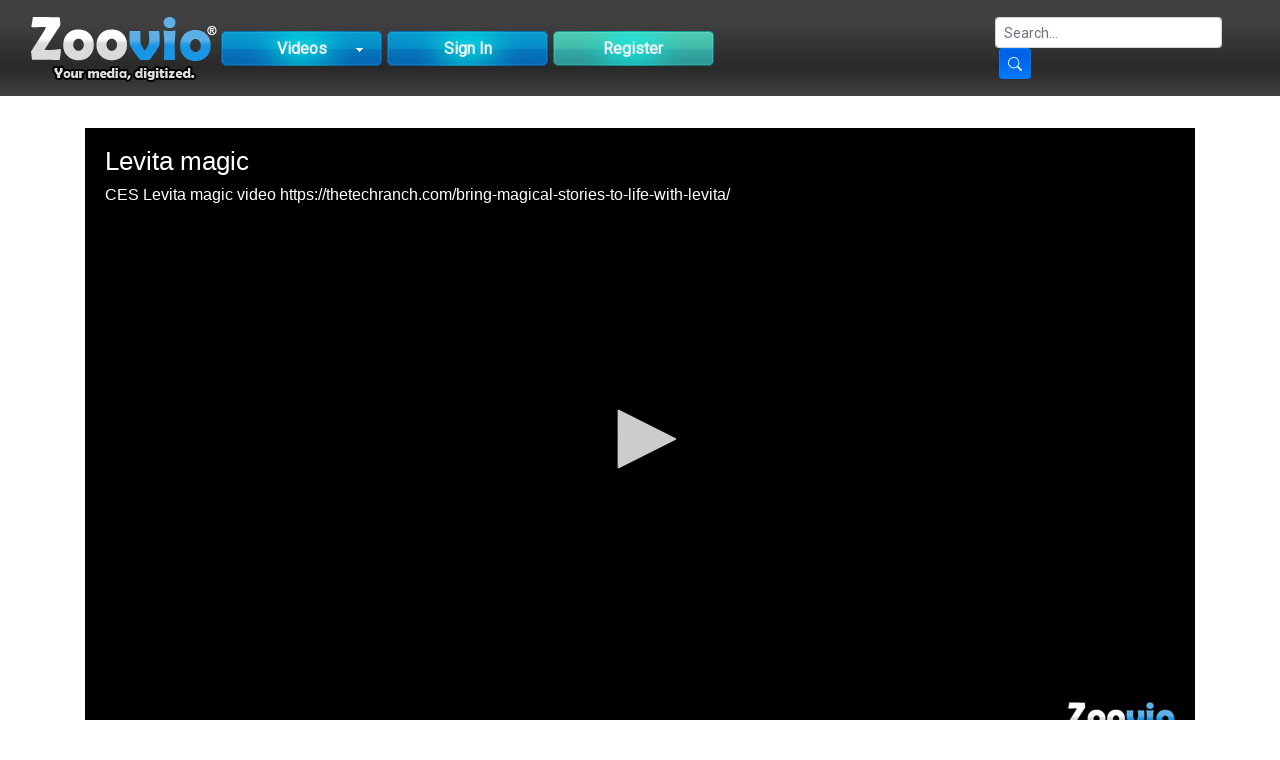

--- FILE ---
content_type: text/html; charset=UTF-8
request_url: https://zoovio.com/watch/l73j
body_size: 4032
content:
<!DOCTYPE html>
<html dir="ltr" xmlns="http://www.w3.org/1999/xhtml" xml:lang="en" lang="en" xmlns:og="http://ogp.me/ns#" xmlns:fb="http://www.facebook.com/2008/fbml">
<head>
  <link rel="icon" type="image/png" href="https://d2abq626fmpl1v.cloudfront.net/favicon.png">
<link rel="stylesheet" href="https://fonts.googleapis.com/css2?family=Roboto&display=swap">
<title>Levita magic - Zoovio</title>
<meta name="description" content="Save those memories stored on Video Tape and smart devices.  From your private vault, you can share them and watch them on internet connected devices including your TV">
<meta name="keywords" content="video, streaming, sharing, vhs, upload, preserve, converting, transcoding, tape, personal, roku">
<meta charset="utf-8">
<meta name="viewport" content="width=device-width, initial-scale=1">
<meta name="csrf-token" content="8moSM6fRXUPCDKqR5XkCWr9qGogueRdI2HCohIuc">
<link rel="dns-prefetch" href="https://d1u827vn0kpi8g.cloudfront.net">
<link rel="dns-prefetch" href="https://d2abq626fmpl1v.cloudfront.net">
<link rel="dns-prefetch" href="https://d2zelbcivzi5bs.cloudfront.net">
<meta property="og:site_name" content="Zoovio">
<meta property="og:url" content="https://zoovio.com/watch/l73j">
<meta property="og:locale" content="en_US">
<meta property="og:fb:app_id" content="113284148742961">
<meta property="og:title" content="Levita magic">
<meta property="og:description" content="CES Levita magic video https://thetechranch.com/bring-magical-stories-to-life-with-levita/">
<meta property="og:image" content="https://d2zelbcivzi5bs.cloudfront.net/thetechranch/15003/c714f9d.mp4-00001.png?Policy=[base64]&Signature=P4oShi8Dh5zSbyfe5emxG-YTsN0uHlQsbXtDE0ozry68Tbm0-hHzFiJwFV04GG8785DqdWwpdbH032tLlAjas7yjMpGiGOPd34ZUXATGrI8PWYK~6NaDA-QsfXQGDLuv8cUKEbfbe-0Lkwr2qcUY4hwuMNY7fknDJ7Y5nfOGbzU_&Key-Pair-Id=APKAJCLP6OQ2MR6F2LWA">
<meta property="og:video" content="https://d2zelbcivzi5bs.cloudfront.net/thetechranch/15003/c714f9d.mp4?Policy=[base64]&Signature=DRuNmIaFm-Jk5ZLX1pB6so1OWLJufXViklQGbxk4PmBLW3WM1otypmQYxxrSAWM~2mySGpFwgekQ7fF~mHnKlM04K~B83ML2R7U5QkAz9qkU3Y4-lxCMLIO0c1aFipmfY-jrAdq~v6UcbVSxNGzBai9qowWBUsVphFgajwhDN1I_&Key-Pair-Id=APKAJCLP6OQ2MR6F2LWA">
<meta property="og:video:type" content="video/mp4">
<meta property="og:video:width" content="1920">
<meta property="og:video:height" content="1080">
<meta property="og:video:duration" content="156">
<meta property="og:video:secure_url" content="https://d2zelbcivzi5bs.cloudfront.net/thetechranch/15003/c714f9d.mp4?Policy=[base64]&Signature=DRuNmIaFm-Jk5ZLX1pB6so1OWLJufXViklQGbxk4PmBLW3WM1otypmQYxxrSAWM~2mySGpFwgekQ7fF~mHnKlM04K~B83ML2R7U5QkAz9qkU3Y4-lxCMLIO0c1aFipmfY-jrAdq~v6UcbVSxNGzBai9qowWBUsVphFgajwhDN1I_&Key-Pair-Id=APKAJCLP6OQ2MR6F2LWA">
<meta property="og:type" content="video.other">
  <link rel="stylesheet" href="/build/541.82db840d.css"/><link rel="stylesheet" href="/build/app.845ec759.css"/>

    <script type="text/javascript" src="/build/734.13596902.js"></script><script type="text/javascript" src="/build/724.2633f89c.js"></script><script type="text/javascript" src="/build/bootstrap.7f1b738f.js"></script>
  
  <script type="text/javascript">
  window.Zoovio = {"csrf":"8moSM6fRXUPCDKqR5XkCWr9qGogueRdI2HCohIuc","user":null}  </script>

    <base href="/" />
</head>

<body class="m-0 bg-white text-dark">
  <div id="app" class="d-flex flex-column sticky-footer-wrapper min-vh-100">
    <app-nav
      :routes='{"avatar":null,"home":"https:\/\/zoovio.com","videos_browse":"https:\/\/zoovio.com\/videos\/browse","videos_latest":"https:\/\/zoovio.com\/videos\/latest","videos_most_talked_about":"https:\/\/zoovio.com\/videos\/mosttalkedabout","videos_most_watched":"https:\/\/zoovio.com\/videos\/mostwatched","vault":null,"admin":"https:\/\/admin.zoovio.com","agent":"https:\/\/agent.zoovio.com","staff":"https:\/\/zoovio.com\/staff","manage_videos":"https:\/\/zoovio.com\/video","manage_images":"https:\/\/zoovio.com\/image","manage_audio":"https:\/\/zoovio.com\/audio","manage_lent_videos":"https:\/\/zoovio.com\/lentvideo","manage_favorite_videos":"https:\/\/zoovio.com\/favoritevideo","manage_linked_devices":"https:\/\/zoovio.com\/device","account":"https:\/\/zoovio.com\/account","login":"https:\/\/zoovio.com\/login","logout":"https:\/\/zoovio.com\/login\/logout","upload":"https:\/\/zoovio.com\/upload","upload_image":"https:\/\/zoovio.com\/image\/upload","upload_audio":"https:\/\/zoovio.com\/audio\/upload","register":"https:\/\/zoovio.com\/register","search":"https:\/\/zoovio.com\/search\/videos"}'
       :is-allowed-admin='false'        :is-allowed-agent='false'        :is-allowed-staff='false'     >
          </app-nav>

    <main class="flex-fill">
      <div class="container">
  <div class="row">
    <div class="col-12">
      <video-player
        video-id="l73j"        :config='{"key":"uROd+BpF0LaaepK5uyN7KEmESS8i2eRp+lRWqHbV6lU=","primary":"html5","width":"100%","aspectratio":"16:9","stretching":"uniform","androidhls":true,"rtmp":{"bufferlength":6},"logo":{"file":"https:\/\/zoovio.com\/images\/layout\/zoovio_logo_notrademark_108x30.png","link":"https:\/\/zoovio.com","linktarget":"_blank","hide":"false","margin":8,"position":"bottom-right","timeout":5,"over":1,"out":0.5,"width":93,"height":30},"playlist":[{"title":"Levita magic","description":"CES Levita magic video https:\/\/thetechranch.com\/bring-magical-stories-to-life-with-levita\/","sources":[{"file":"https:\/\/d2zelbcivzi5bs.cloudfront.net\/thetechranch\/15003\/c714f9d.mp4?Policy=[base64]\u0026Signature=iV5jwiv2KPGhC3hcemlwvK8oi0eSxMOYQCrT5jyY0ANVxxcngof9kU2eUk8Y98~hOprkIWzSleD-HdXmeMP4KQhrfYwvcq2GUv3pZQFiAfZutSm5TbS9ZI1m5fVzikvqJ6RyxEYlQHjDdk3CmSGOxu9r4HHbwFEXjgyCPIueOR4_\u0026Key-Pair-Id=APKAJCLP6OQ2MR6F2LWA","default":true,"label":"1080p HD"},{"file":"rtmp:\/\/stream.zoovio.com\/cfx\/st\/mp4:thetechranch\/15003\/c714f9d.mp4?Policy=[base64]\u0026Signature=VEMuBf3-Yf1nvjCFh3f9rDdWEY5L1h737Qi4GvlfVfJMnsERxv6ICv-kxmAVvIZyqsNo0gO6~WGGy86bOL1BGoa2KkRn0oBeAQrVqZHEVy2NpPC~vCNYONZpfBRkpIhUpy5Pqa40dOCQ1KMz7qhJQzjjs6TypjJN9lxsMui6Yxk_\u0026Key-Pair-Id=APKAJCLP6OQ2MR6F2LWA","label":"1080p HD"}]}],"abouttext":"About Zoovio","aboutlink":"https:\/\/zoovio.com\/support\/faq","repeat":false,"sharing":[],"ga":[]}'
        player-id="player"
        player-script="https:\/\/zoovio.com\/jwplayer8\/jwplayer.js"      ></video-player>
    </div>
  </div>
</div>

<div class="container">
  <div class="row no-gutters">
    <div class="col-7">
      <div class="h-100 border-right-0 gradient p-4">

        <div class="row align-items-start">
          <div class="col">
            <h4 class="mt-0">
              
              
              Levita magic
            </h4>
          </div>
        </div>

        <div class="row align-items-center">
          <div class="col">
            <span>
              CES Levita magic video <a href="https://thetechranch.com/bring-magical-stories-to-life-with-levita/" target="_blank">https://thetechranch.com/bring-magical-stories-to-life-with-levita/</a>
            </span>
          </div>
        </div>

        <div class="row align-items-end mt-4">
          <div class="col">
            <player-repeat-button
              player-id='player'
            ></player-repeat-button>
          </div>
        </div>
      </div>
    </div>
    <div class="col-5">
      <div class="h-100 border-left-0 gradient p-4">
        <table class="float-right">
          <tr>
            <td class="text-right">
              <a href="https://vault.zoovio.com/thetechranch" title="View thetechranch&apos;s vault"><b>thetechranch</b></a>
            </td>
          </tr>
          <tr>
            <td class="text-muted small">4 years ago</td>
          </tr>
          <tr>
            <td><h5><b>342</b> views</h5></td>
          </tr>
        </table>

        <div class="clearfix"></div>

        <div class="mt-2 float-right">
          
                    <embed-toggle-button></embed-toggle-button>
                              <share-toggle-button></share-toggle-button>
                  </div>
        <div class="clearfix"></div>
      </div>
    </div>
  </div>
</div>

<div class="container">
  <div class="row">
    <div class="col-12">
      <div id="share-wrapper" class="gradient p-4" style="display: none;">
        <share-video-choices
          :options='{"file":"","title":"Levita magic","mediaId":"l73j","isPrivate":false,"serverUrl":"https:\/\/zoovio.com","streamUrl":"","thumbnail":"https:\/\/zoovio.com\/images\/speaker.png","shareEmailUrl":"https:\/\/zoovio.com\/share\/email"}'
          :exclude-platforms='[]'
        >
                  </share-video-choices>
      </div>

            <embed-player
        embed-url=https://zoovio.com/embed/l73j
      ></embed-player>
          </div>
  </div>
</div>

<div class="container mt-4 mb-5">
  
    <div class="notice">You must <a href="/login">sign in</a> to post a comment</div>
  </div>
    </main>

    <footer>
      <nav class="navbar navbar-expand-sm navbar-dark bg-dark-classic">
        <div class="d-flex flex-grow-1">
            <span class="w-100 d-lg-none d-block"><!-- hidden spacer to center brand on mobile --></span>
            <a class="navbar-brand" href="#">
            <img alt="Logo" src="https://zoovio.com/images/layout/zoovio_logo_notrademark_108x30.png" width="108" height="30">
            </a>
            <div class="w-100 text-right">
            <button class="navbar-toggler" type="button" data-toggle="collapse" data-target="#navbarFooter" aria-controls="navbarFooter" aria-expanded="false" aria-label="Toggle navigation">
                <span class="navbar-toggler-icon"></span>
            </button>
            </div>
        </div>
        <div id="copyright" class="justify-content-center text-white-50">&copy; Copyright 2026 <a href="https://zoovio.com">Zoovio</a>. All rights reserved.</div>
        <div class="collapse navbar-collapse flex-grow-1 justify-content-end" id="navbarFooter">
            <ul class="navbar-nav ml-auto flex-nowrap ">
            <li class="nav-item">
                <a class="nav-link" href="/privacypolicy">Privacy</a>
            </li>
            <li class="nav-item active">
                <a class="nav-link" href="/termsofservice">Terms</a>
            </li>
            <li class="nav-item">
                <a class="nav-link" href="https://zoovio.com/contact">Contact</a>
            </li>
            <li class="nav-item">
                <a class="nav-link" href="/support">Support</a>
            </li>
            </ul>
        </div>
      </nav>
    </footer>

        <!-- Global site tag (gtag.js) - Google Analytics -->
    <script async src="https://www.googletagmanager.com/gtag/js?id="></script>
    <script>
      window.dataLayer = window.dataLayer || [];
      function gtag(){dataLayer.push(arguments);}
      gtag('js', new Date());

      gtag('config', null);
    </script>
      </div>

  <script type="text/javascript" src="/build/734.13596902.js"></script><script type="text/javascript" src="/build/541.9070e5d4.js"></script><script type="text/javascript" src="/build/app.7a1d82f5.js"></script>
  <!-- <script type="text/javascript" src="https://zoovio.com/build/app.js"></script> -->
  </body>
</html>


--- FILE ---
content_type: text/javascript
request_url: https://zoovio.com/build/app.7a1d82f5.js
body_size: 26361
content:
!function(){var t,e={1473:function(t,e,a){var i={"./AppNav.vue":5580,"./CharactersRemaining.vue":2595,"./Commenter.vue":2462,"./ConfirmDelete.vue":1667,"./EditPollSettings.vue":6671,"./EmailQueueMessageReader.vue":9973,"./EmbedImage.vue":8702,"./EmbedPlayer.vue":3267,"./EmbedToggleButton.vue":6938,"./FavoriteButton.vue":4353,"./LendVideoButton.vue":3755,"./PlayerRepeatButton.vue":4668,"./ReadEmailQueueMessage.vue":5551,"./SelectAgent.vue":8938,"./ShareAudioChoices.vue":8731,"./ShareAudioToBlogger.vue":957,"./ShareAudioToEmail.vue":9356,"./ShareAudioToFacebook.vue":2017,"./ShareAudioToLinkedin.vue":3418,"./ShareAudioToMix.vue":8879,"./ShareAudioToPinterest.vue":7993,"./ShareAudioToReddit.vue":8323,"./ShareAudioToTumblr.vue":651,"./ShareAudioToTwitter.vue":6558,"./ShareImageChoices.vue":2368,"./ShareImageDuration.vue":452,"./ShareImageToBlogger.vue":9725,"./ShareImageToEmail.vue":9246,"./ShareImageToFacebook.vue":7074,"./ShareImageToLinkedin.vue":465,"./ShareImageToMix.vue":3374,"./ShareImageToPinterest.vue":681,"./ShareImageToReddit.vue":8193,"./ShareImageToTumblr.vue":8e3,"./ShareImageToTwitter.vue":9620,"./ShareToggleButton.vue":8081,"./ShareVideoChoices.vue":3850,"./ShareVideoDuration.vue":624,"./ShareVideoToBlogger.vue":9878,"./ShareVideoToEmail.vue":9627,"./ShareVideoToFacebook.vue":2638,"./ShareVideoToLinkedin.vue":8437,"./ShareVideoToMix.vue":6109,"./ShareVideoToPinterest.vue":7667,"./ShareVideoToReddit.vue":2339,"./ShareVideoToTumblr.vue":4148,"./ShareVideoToTwitter.vue":6879,"./StaffCreateDvdRequest.vue":9194,"./UserLookup.vue":8485,"./UserSearchInput.vue":3557,"./VideoCommentPaginator.vue":7659,"./VideoComments.vue":3738,"./VideoPlayer.vue":5012};function s(t){var e=r(t);return a(e)}function r(t){if(!a.o(i,t)){var e=new Error("Cannot find module '"+t+"'");throw e.code="MODULE_NOT_FOUND",e}return i[t]}s.keys=function(){return Object.keys(i)},s.resolve=r,t.exports=s,s.id=1473},3583:function(t,e,a){"use strict";a(3734);var i=a(1213),s=a(538),r=a(2987);for(let t in i)window[t]=i[t];window.Vue=s.Z,s.Z.prototype.$http=window.axios,Object.defineProperty(s.Z.prototype,"$bus",{get(){return this.$root.bus}});const n=a(1473);n.keys().forEach((t=>{const e=n(t),a=t.replace(/^\.\//,"").replace(/\.\w+$/,"").split("-").map((t=>t.charAt(0).toLowerCase()+t.slice(1))).join("");s.Z.component(a,e.default||e)}));const o=(t,e)=>{const a=[];e.modifiers.focus&&a.push("focus"),e.modifiers.hover&&a.push("hover"),e.modifiers.click&&a.push("click"),a.length||a.push("hover"),$(t).tooltip({title:e.value,placement:e.arg||"top",trigger:a.join(" "),html:!!e.modifiers.html})};s.Z.directive("tooltip",{bind:o,update:o,unbind(t){$(t).tooltip("dispose")}}),s.Z.use(r.ZP,{name:"timeago",locale:"en"});var l=new s.Z({});new s.Z({el:"#app",data:{bus:l}})},8097:function(t,e,a){"use strict";a.d(e,{N:function(){return i}});const i=new(a(538).Z)},1213:function(t,e,a){"use strict";a.r(e),a.d(e,{AudioSharer:function(){return m},CommentFormatter:function(){return l},CommentHelper:function(){return o},Notify:function(){return s},PhotoSharer:function(){return u},UploadHelper:function(){return h},Validator:function(){return d},VideoSharer:function(){return r},copyToClipboard:function(){return c},lendVideo:function(){return n},microtime:function(){return v}}),String.prototype.format||(String.prototype.format=function(){let t=this.toString();if(!arguments.length)return t;let e=typeof arguments[0],a="string"==e||"number"==e?arguments:arguments[0];for(let e in a)t=t.replace(RegExp("\\{"+e+"\\}","gi"),a[e]);return t});let i={clipboard:t=>'<svg class="bi bi-clipboard '+(t.color||"")+" "+(t.class||"")+'" width="'+(t.width||"1.2em")+'" height="'+(t.height||"1.2em")+'" viewBox="0 0 16 16" fill="currentColor" xmlns="http://www.w3.org/2000/svg">         <path fill-rule="evenodd" d="M4 1.5H3a2 2 0 0 0-2 2V14a2 2 0 0 0 2 2h10a2 2 0 0 0 2-2V3.5a2 2 0 0 0-2-2h-1v1h1a1 1 0 0 1 1 1V14a1 1 0 0 1-1 1H3a1 1 0 0 1-1-1V3.5a1 1 0 0 1 1-1h1v-1z"/>         <path fill-rule="evenodd" d="M9.5 1h-3a.5.5 0 0 0-.5.5v1a.5.5 0 0 0 .5.5h3a.5.5 0 0 0 .5-.5v-1a.5.5 0 0 0-.5-.5zm-3-1A1.5 1.5 0 0 0 5 1.5v1A1.5 1.5 0 0 0 6.5 4h3A1.5 1.5 0 0 0 11 2.5v-1A1.5 1.5 0 0 0 9.5 0h-3z"/>         </svg>',warning:t=>'<svg class="bi bi-exclamation-triangle '+(t.color||"")+" "+(t.class||"")+'" width="'+(t.width||"1.5em")+'" height="'+(t.height||"1.5em")+'" viewBox="0 0 16 16" fill="currentColor" xmlns="http://www.w3.org/2000/svg">         <path fill-rule="evenodd" d="M7.938 2.016a.146.146 0 0 0-.054.057L1.027 13.74a.176.176 0 0 0-.002.183c.016.03.037.05.054.06.015.01.034.017.066.017h13.713a.12.12  0 0 0 .066-.017.163.163 0 0 0 .055-.06.176.176 0 0 0-.003-.183L8.12 2.073a.146.146 0 0 0-.054-.057A.13.13 0 0 0 8.002 2a.13.13 0 0 0-.064.016zm1.044-.45a1.13 1.13 0 0 0-1.96 0L.165 13.233c-.457.778.091 1.767.98 1.767h13.713c.889 0 1.438-.99.98-1.767L8.982 1.566z"/>         <path d="M7.002 12a1 1 0 1 1 2 0 1 1 0 0 1-2 0zM7.1 5.995a.905.905 0 1 1 1.8 0l-.35 3.507a.552.552 0 0 1-1.1 0L7.1 5.995z"/>         </svg>',check:t=>'<svg class="bi bi-check2 '+(t.color||"")+" "+(t.class||"")+'" width="'+(t.width||"2em")+'" height="'+(t.height||"2em")+'" viewBox="0 0 16 16" fill="currentColor" xmlns="http://www.w3.org/2000/svg">         <path fill-rule="evenodd" d="M13.854 3.646a.5.5 0 0 1 0 .708l-7 7a.5.5 0 0 1-.708 0l-3.5-3.5a.5.5 0 1 1 .708-.708L6.5 10.293l6.646-6.647a.5.5 0 0 1 .708 0z"/>         </svg>',info:t=>'<svg class="bi bi-info '+(t.color||"")+" "+(t.class||"")+'" width="'+(t.width||"1.5em")+'" height="'+(t.height||"1.5em")+'" viewBox="0 0 16 16" fill="currentColor" xmlns="http://www.w3.org/2000/svg">           <path d="M8.93 6.588l-2.29.287-.082.38.45.083c.294.07.352.176.288.469l-.738 3.468c-.194.897.105 1.319.808 1.319.545 0 1.178-.252 1.465-.598l.088-.416c-.2.176-.492.246-.686.246-.275 0-.375-.193-.304-.533L8.93 6.588z"/>           <circle cx="8" cy="4.5" r="1"/>         </svg>',info_fill:t=>'<svg class="bi bi-info-circle-fill '+(t.color||"")+" "+(t.class||"")+'" width="'+(t.width||"1.5em")+'" height="'+(t.height||"1.5em")+'" viewBox="0 0 16 16" fill="currentColor" xmlns="http://www.w3.org/2000/svg">           <path fill-rule="evenodd" d="M8 16A8 8 0 1 0 8 0a8 8 0 0 0 0 16zm.93-9.412l-2.29.287-.082.38.45.083c.294.07.352.176.288.469l-.738 3.468c-.194.897.105 1.319.808 1.319.545 0 1.178-.252 1.465-.598l.088-.416c-.2.176-.492.246-.686.246-.275 0-.375-.193-.304-.533L8.93 6.588zM8 5.5a1 1 0 1 0 0-2 1 1 0 0 0 0 2z"/>         </svg>',info_square:t=>'<svg class="bi bi-info-square '+(t.color||"")+" "+(t.class||"")+'" width="'+(t.width||"1.5em")+'" height="'+(t.height||"1.5em")+'" viewBox="0 0 16 16" fill="currentColor" xmlns="http://www.w3.org/2000/svg">           <path fill-rule="evenodd" d="M14 1H2a1 1 0 0 0-1 1v12a1 1 0 0 0 1 1h12a1 1 0 0 0 1-1V2a1 1 0 0 0-1-1zM2 0a2 2 0 0 0-2 2v12a2 2 0 0 0 2 2h12a2 2 0 0 0 2-2V2a2 2 0 0 0-2-2H2z"/>           <path d="M8.93 6.588l-2.29.287-.082.38.45.083c.294.07.352.176.288.469l-.738 3.468c-.194.897.105 1.319.808 1.319.545 0 1.178-.252 1.465-.598l.088-.416c-.2.176-.492.246-.686.246-.275 0-.375-.193-.304-.533L8.93 6.588z"/>           <circle cx="8" cy="4.5" r="1"/>         </svg>',info_square_fill:t=>'<svg class="bi bi-info-square-fill '+(t.color||"")+" "+(t.class||"")+'" width="'+(t.width||"1.5em")+'" height="'+(t.height||"1.5em")+'" viewBox="0 0 16 16" fill="currentColor" xmlns="http://www.w3.org/2000/svg">           <path fill-rule="evenodd" d="M0 2a2 2 0 0 1 2-2h12a2 2 0 0 1 2 2v12a2 2 0 0 1-2 2H2a2 2 0 0 1-2-2V2zm8.93 4.588l-2.29.287-.082.38.45.083c.294.07.352.176.288.469l-.738 3.468c-.194.897.105 1.319.808 1.319.545 0 1.178-.252 1.465-.598l.088-.416c-.2.176-.492.246-.686.246-.275 0-.375-.193-.304-.533L8.93 6.588zM8 5.5a1 1 0 1 0 0-2 1 1 0 0 0 0 2z"/>         </svg>',heart:t=>'<svg class="bi bi-heart-fill '+(t.color||"")+" "+(t.class||"")+'" width="'+(t.width||"2em")+'" height="'+(t.height||"2em")+'" viewBox="0 0 16 16" fill="currentColor" xmlns="http://www.w3.org/2000/svg">           <path fill-rule="evenodd" d="M8 1.314C12.438-3.248 23.534 4.735 8 15-7.534 4.736 3.562-3.248 8 1.314z"/>         </svg>',social:{mix:t=>'<svg width="'+(t.width||"4em")+'" height="'+(t.height||"4em")+' viewBox="0 0 60 60" fill="currentColor" xmlns="http://www.w3.org/2000/svg">           <g fill="none" fill-rule="evenodd">             <g fill-rule="nonzero">               <circle fill="#FF8226" cx="30" cy="30" r="30"></circle>               <g transform="translate(16.000000, 16.000000)" fill="#FFFFFF">                 <path d="M0,15.2225809 L0,25.1910701 C0,26.7287731 1.26040471,27.9752991 2.81528027,27.9752991 C4.37015582,27.9752991 5.63056053,26.7287731 5.63056053,25.1910701 L5.63056053,9.9538317 C5.46855813,12.8905403 3.00985687,15.2225809 0,15.2225809" opacity="0.299999982"></path>                 <path d="M27.7743298,0 C21.648207,0 16.6819432,4.91150508 16.6819432,10.9702166 L16.6819432,14.3849279 C16.6819432,12.8472249 17.942565,11.6006989 19.4974406,11.6006989 C21.052099,11.6006989 22.3125037,12.8472249 22.3125037,14.3849279 L22.3125037,15.8020911 C22.3125037,17.339794 23.5731256,18.5863201 25.1280011,18.5863201 C26.6828767,18.5863201 27.9432814,17.339794 27.9432814,15.8020911 L27.9432814,0.00218765537 C27.8870366,0.00131259322 27.8307918,0 27.7743298,0" opacity="0.299999982"></path>                 <path d="M0,15.2860232 C3.00985687,15.2860232 5.46855813,12.9539825 5.63056053,10.017274 L5.63056053,7.4054322 C5.63056053,7.33367711 5.63425227,7.26279707 5.63968131,7.19257334 C5.74956497,5.75418993 6.96349714,4.62098444 8.4458408,4.62098444 C10.0007164,4.62098444 11.2611211,5.86751048 11.2611211,7.4054322 L11.2611211,18.2990809 C11.2615554,19.8363463 12.5217429,21.0826536 14.0764013,21.0826536 C15.6310597,21.0826536 16.8912473,19.8365651 16.8918988,18.2992997 L16.8918988,10.9702166 C16.8918988,4.91150508 21.8579454,0 27.9840683,0 L0,0 L0,15.2860232 Z" opacity="0.699999988"></path>                 <path d="M0,15.2225809 L0,25.1910701 C0,26.7287731 1.26040471,27.9752991 2.81528027,27.9752991 C4.37015582,27.9752991 5.63056053,26.7287731 5.63056053,25.1910701 L5.63056053,9.9538317 C5.46855813,12.8905403 3.00985687,15.2225809 0,15.2225809" opacity="0.5"></path>                 <path d="M27.7743298,0 C21.648207,0 16.6819432,4.91150508 16.6819432,10.9702166 L16.6819432,14.3849279 C16.6819432,12.8472249 17.942565,11.6006989 19.4974406,11.6006989 C21.052099,11.6006989 22.3125037,12.8472249 22.3125037,14.3849279 L22.3125037,15.8020911 C22.3125037,17.339794 23.5731256,18.5863201 25.1280011,18.5863201 C26.6828767,18.5863201 27.9432814,17.339794 27.9432814,15.8020911 L27.9432814,0.00218765537 C27.8870366,0.00131259322 27.8307918,0 27.7743298,0" opacity="0.5"></path>                 <path d="M0,15.2860232 C3.00985687,15.2860232 5.46855813,12.9539825 5.63056053,10.017274 L5.63056053,7.4054322 C5.63056053,7.33367711 5.63425227,7.26279707 5.63968131,7.19257334 C5.74956497,5.75418993 6.96349714,4.62098444 8.4458408,4.62098444 C10.0007164,4.62098444 11.2611211,5.86751048 11.2611211,7.4054322 L11.2611211,18.2990809 C11.2615554,19.8363463 12.5217429,21.0826536 14.0764013,21.0826536 C15.6310597,21.0826536 16.8912473,19.8365651 16.8918988,18.2992997 L16.8918988,10.9702166 C16.8918988,4.91150508 21.8579454,0 27.9840683,0 L0,0 L0,15.2860232 Z"></path>               </g>             </g>           </g>         </svg>'}};class s{static success(t){let e=arguments.length>1&&void 0!==arguments[1]?arguments[1]:{icon:"check",color:"text-success"};$.jGrowl(i[e.icon](e)+" <span>".concat(t,"<span>"))}static warning(t){let e=arguments.length>1&&void 0!==arguments[1]?arguments[1]:{icon:"warning",color:"text-warning"};$.jGrowl(i[e.icon](e)+" <span>".concat(t,"<span>"))}static info(t){let e=arguments.length>1&&void 0!==arguments[1]?arguments[1]:{icon:"info",color:"text-info"};$.jGrowl(i[e.icon](e)+" <span>".concat(t,"<span>"))}}class r{static toSocial(t,e,a){let i,r=arguments.length>3&&void 0!==arguments[3]&&arguments[3],n={facebook:"https://www.facebook.com/sharer.php?u={url}&t={title}",twitter:"https://twitter.com/home?status=Watch this video -- {title} {url}",linkedin:"https://www.linkedin.com/shareArticle?mini=true&summary={description}&url={url}&source=zoovio&title={title}",mix:"https://mix.com/add?url={url}",reddit:"https://www.reddit.com/submit?url={url}&title={title}",tumblr:"https://www.tumblr.com/widgets/share/tool?canonicalUrl={url}&title={title}",pinterest:"https://pinterest.com/pin/create/link/?url={url}"},o=$("meta[name='title']").attr("content"),l=$("meta[name='description']").attr("content");o||(o=document.title),r?$.getJSON("/share/generatetoken",{media_id:e,media_type:"video",expire_date:a},(function(e){e?(i="".concat(window.location.origin).concat(window.location.pathname,"/").concat(e),window.open(encodeURI(n[t].format({url:i,title:o,description:l})))):s.warning("Unable to share video. Try again later")})):(i="".concat(window.location.origin).concat(window.location.pathname),window.open(encodeURI(n[t].format({url:i,title:o,description:l}))))}static toEmail(t,e,a,i,r){return $.post(r,{id:t,email:e,msg:a,expire_date:i},(t=>{t&&t.message?"success"==t.result?s.success(t.message):s.warning(t.message):s.warning("Unable to share video. Try again later")}),"json")}}function n(t,e,a){return $.post(a,{email:t,expires:e},(t=>{t&&t.message?t.result?$.jGrowl('<svg class="bi bi-check2 text-success" width="2em" height="2em" viewBox="0 0 16 16" fill="currentColor" xmlns="http://www.w3.org/2000/svg"><path fill-rule="evenodd" d="M13.854 3.646a.5.5 0 0 1 0 .708l-7 7a.5.5 0 0 1-.708 0l-3.5-3.5a.5.5 0 1 1 .708-.708L6.5 10.293l6.646-6.647a.5.5 0 0 1 .708 0z"/></svg> '+t.message,{sticky:!0}):$.jGrowl('<svg class="bi bi-exclamation-triangle text-warning mb-1 mr-1" width="1.5em" height="1.5em" viewBox="0 0 16 16" fill="currentColor" xmlns="http://www.w3.org/2000/svg"><path fill-rule="evenodd" d="M7.938 2.016a.146.146 0 0 0-.054.057L1.027 13.74a.176.176 0 0 0-.002.183c.016.03.037.05.054.06.015.01.034.017.066.017h13.713a.12.12  0 0 0 .066-.017.163.163 0 0 0 .055-.06.176.176 0 0 0-.003-.183L8.12 2.073a.146.146 0 0 0-.054-.057A.13.13 0 0 0 8.002 2a.13.13 0 0 0-.064.016zm1.044-.45a1.13 1.13 0 0 0-1.96 0L.165 13.233c-.457.778.091 1.767.98 1.767h13.713c.889 0 1.438-.99.98-1.767L8.982 1.566z"/><path d="M7.002 12a1 1 0 1 1 2 0 1 1 0 0 1-2 0zM7.1 5.995a.905.905 0 1 1 1.8 0l-.35 3.507a.552.552 0 0 1-1.1 0L7.1 5.995z"/></svg> '+t.message):$.jGrowl('<svg class="bi bi-exclamation-triangle text-warning mb-1 mr-1" width="1.5em" height="1.5em" viewBox="0 0 16 16" fill="currentColor" xmlns="http://www.w3.org/2000/svg"><path fill-rule="evenodd" d="M7.938 2.016a.146.146 0 0 0-.054.057L1.027 13.74a.176.176 0 0 0-.002.183c.016.03.037.05.054.06.015.01.034.017.066.017h13.713a.12.12  0 0 0 .066-.017.163.163 0 0 0 .055-.06.176.176 0 0 0-.003-.183L8.12 2.073a.146.146 0 0 0-.054-.057A.13.13 0 0 0 8.002 2a.13.13 0 0 0-.064.016zm1.044-.45a1.13 1.13 0 0 0-1.96 0L.165 13.233c-.457.778.091 1.767.98 1.767h13.713c.889 0 1.438-.99.98-1.767L8.982 1.566z"/><path d="M7.002 12a1 1 0 1 1 2 0 1 1 0 0 1-2 0zM7.1 5.995a.905.905 0 1 1 1.8 0l-.35 3.507a.552.552 0 0 1-1.1 0L7.1 5.995z"/></svg> Unable to lend at this time')}),"json")}class o{static postComment(t,e){return $.post("/comments/add",{vid:t,text:e},(t=>{t&&t.result&&t.message?$.jGrowl('<svg class="bi bi-check2 text-success" width="2em" height="2em" viewBox="0 0 16 16" fill="currentColor" xmlns="http://www.w3.org/2000/svg"><path fill-rule="evenodd" d="M13.854 3.646a.5.5 0 0 1 0 .708l-7 7a.5.5 0 0 1-.708 0l-3.5-3.5a.5.5 0 1 1 .708-.708L6.5 10.293l6.646-6.647a.5.5 0 0 1 .708 0z"/></svg> '+t.message):$.jGrowl('<svg class="bi bi-exclamation-triangle text-warning" width="1.5em" height="1.5em" viewBox="0 0 16 16" fill="currentColor" xmlns="http://www.w3.org/2000/svg"><path fill-rule="evenodd" d="M7.938 2.016a.146.146 0 0 0-.054.057L1.027 13.74a.176.176 0 0 0-.002.183c.016.03.037.05.054.06.015.01.034.017.066.017h13.713a.12.12  0 0 0 .066-.017.163.163 0 0 0 .055-.06.176.176 0 0 0-.003-.183L8.12 2.073a.146.146 0 0 0-.054-.057A.13.13 0 0 0 8.002 2a.13.13 0 0 0-.064.016zm1.044-.45a1.13 1.13 0 0 0-1.96 0L.165 13.233c-.457.778.091 1.767.98 1.767h13.713c.889 0 1.438-.99.98-1.767L8.982 1.566z"/><path d="M7.002 12a1 1 0 1 1 2 0 1 1 0 0 1-2 0zM7.1 5.995a.905.905 0 1 1 1.8 0l-.35 3.507a.552.552 0 0 1-1.1 0L7.1 5.995z"/></svg> Failed to add comment')}),"json")}static getVideoComments(t,e){return $.getJSON("/comments/get",{vid:t,page:e})}}class l{static format(t){return'<div class="row justify-content-start" id="comment-'+t.comment_id+'">  <div class="col-1">    <svg class="bi bi-person-fill text-muted" width="2.5em" height="2.5em" viewBox="0 0 16 16" fill="currentColor" xmlns="http://www.w3.org/2000/svg">      <path fill-rule="evenodd" d="M3 14s-1 0-1-1 1-4 6-4 6 3 6 4-1 1-1 1H3zm5-6a3 3 0 1 0 0-6 3 3 0 0 0 0 6z"/>    </svg>  </div>  <div class="col-11">    <div class="row">      <div class="col">        <p class="h6 mb-0">          <a class="td-none" href="'+t.vault_url+'">'+t.user_firstname+" "+t.user_lastname+'</a>          &sdot; <small class="text-muted">'+$.timeago(t.comment_postdate)+'</small>        </p>       </div>    </div>    <div class="row">      <div class="col">        <p>'+t.comment_text.replace(/\n/g,"<br>")+"</p>      </div>    </div>  </div></div>"}}class d{static updateTips(t,e){t.text(e).addClass("ui-state-highlight"),setTimeout((function(){t.removeClass("ui-state-highlight",1500)}),500)}static checkLength(t,e,a,i){return"function"==typeof t.val?!(t.val().length>i||t.val().length<a)||(t.addClass("ui-state-error"),d.updateTips("Length of "+e+" must be between "+a+" and "+i+"."),!1):!(t.length>i||t.length<a)||(t.addClass("ui-state-error"),d.updateTips("Length of "+e+" must be between "+a+" and "+i+"."),!1)}static checkRegexp(t,e,a){return"function"==typeof t.val?!!e.test(t.val())||(t.addClass("ui-state-error"),d.updateTips(a),!1):!!e.test(t)||(t.addClass("ui-state-error"),d.updateTips(a),!1)}}function c(t){const e=document.createElement("textarea");e.value=t,document.body.appendChild(e),e.select(),document.execCommand("copy"),document.body.removeChild(e)}class u{static toSocial(t,e,a){let i,r=arguments.length>3&&void 0!==arguments[3]&&arguments[3],n={facebook:"https://www.facebook.com/sharer.php?u={url}&t={title}",twitter:"https://twitter.com/home?status=See this photo -- {title} {url}",linkedin:"https://www.linkedin.com/shareArticle?mini=true&summary={description}&url={url}&source=zoovio&title={title}",mix:"https://mix.com/add?url={url}",reddit:"https://www.reddit.com/submit?url={url}&title={title}",tumblr:"https://www.tumblr.com/widgets/share/tool?canonicalUrl={url}&title={title}",pinterest:"https://pinterest.com/pin/create/link/?url={url}"},o=$("meta[name='title']").attr("content"),l=$("meta[name='description']").attr("content");o||(o=document.title),r?$.getJSON("/share/generatetoken",{media_id:e,media_type:"image",expire_date:a},(function(e){e?(i="".concat(window.location.origin).concat(window.location.pathname,"/").concat(e),window.open(encodeURI(n[t].format({url:i,title:o,description:l})))):s.warning("Unable to share image. Try again later")})):(i="".concat(window.location.origin).concat(window.location.pathname),window.open(encodeURI(n[t].format({url:i,title:o,description:l}))))}static toEmail(t,e,a,i,r){return $.post(r,{id:t,email:e,msg:a,expire_date:i},(t=>{t&&t.message?"success"==t.result?s.success(t.message):s.warning(t.message):s.warning("Unable to share image. Try again later")}),"json")}}class m{static toSocial(t){let e=$("meta[name='title']").attr("content"),a=$("meta[name='description']").attr("content"),i="".concat(window.location.origin).concat(window.location.pathname);e||(e=document.title),window.open(encodeURI({facebook:"https://www.facebook.com/sharer.php?u={url}&t={title}",twitter:"https://twitter.com/home?status=Listen to this -- {title} {url}",linkedin:"https://www.linkedin.com/shareArticle?mini=true&summary={description}&url={url}&source=zoovio&title={title}",mix:"https://mix.com/add?url={url}",reddit:"https://www.reddit.com/submit?url={url}&title={title}",tumblr:"https://www.tumblr.com/widgets/share/tool?canonicalUrl={url}&title={title}",pinterest:"https://pinterest.com/pin/create/link/?url={url}"}[t].format({url:i,title:e,description:a})))}static toEmail(t,e,a,i){return $.post(i,{id:t,email:e,msg:a},(t=>{t&&t.message?"success"==t.result?s.success(t.message):s.warning(t.message):s.warning("Unable to share audio. Try again later")}),"json")}}class h{static parseSize(t){let e=0;for(;t>=1024;)t/=1024,e++;return Math.round(10*t)/10+" "+["bytes","KB","MB","GB","TB","PB"][e]}static roundNumber(t,e){return Math.round(t*Math.pow(10,e))/Math.pow(10,e)}}function v(t){let e=(new Date).getTime()/1e3,a=parseInt(e,10);return t?e:Math.round(1e3*(e-a))/1e3+" "+a}},5580:function(t,e,a){"use strict";a.r(e),a.d(e,{default:function(){return n}});var i=function(){var t=this,e=t.$createElement,a=t._self._c||e;return a("div",[a("nav",{staticClass:"navbar navbar-expand-lg navbar-dark bg-dark-classic mb-3 fixed-top justify-content-center"},[a("div",{staticClass:"container-fluid"},[a("a",{staticClass:"navbar-brand d-flex mr-auto",staticStyle:{width:"37%"},attrs:{href:t.routes.home}},[a("div",{staticClass:"logo sprite"})]),t._v(" "),t._m(0),t._v(" "),a("div",{staticClass:"collapse navbar-collapse w-100",attrs:{id:"navbarMain"}},[a("ul",{staticClass:"navbar-nav w-75 justify-content-begin"},[a("li",{staticClass:"nav-item dropdown"},[t._m(1),t._v(" "),a("div",{staticClass:"dropdown-menu dd-dark",attrs:{"aria-labelledby":"dropdownVideosMenu"}},[a("a",{staticClass:"dropdown-item text-light font-weight-bold",attrs:{href:t.routes.videos_browse}},[t._v("Browse")]),t._v(" "),a("a",{staticClass:"dropdown-item text-light font-weight-bold",attrs:{href:t.routes.videos_latest}},[t._v("Latest")]),t._v(" "),a("a",{staticClass:"dropdown-item text-light font-weight-bold",attrs:{href:t.routes.videos_most_talked_about}},[t._v("Most Commented")]),t._v(" "),a("a",{staticClass:"dropdown-item text-light font-weight-bold",attrs:{href:t.routes.videos_most_watched}},[t._v("Most Watched")])])]),t._v(" "),t.user?a("li",{staticClass:"nav-item dropdown"},[a("a",{staticClass:"nav-link nav-link-sm",attrs:{id:"dropdownMyAccountMenu",href:"#",title:"My Account","data-toggle":"dropdown","aria-haspopup":"true","aria-expanded":"false"}},[a("div",{staticClass:"nav-menu-orange"},[a("h6",{staticClass:"text-center pt-2 font-weight-bold"},[t._v(t._s(t.nameOrNickname()))])])]),t._v(" "),a("div",{staticClass:"dropdown-menu dd-dark",attrs:{"aria-labelledby":"dropdownMyAccountMenu"}},[a("h6",{staticClass:"dropdown-header"},[t._v("\n                Dashboard\n              ")]),t._v(" "),a("a",{staticClass:"dropdown-item text-light font-weight-bold",attrs:{href:t.routes.vault}},[t._v("Vault")]),t._v(" "),t.isAllowedAdmin?a("a",{staticClass:"dropdown-item text-light font-weight-bold",attrs:{href:t.routes.admin}},[t._v("Admin")]):t._e(),t._v(" "),t.isAllowedAgent?a("a",{staticClass:"dropdown-item text-light font-weight-bold",attrs:{href:t.routes.agent}},[t._v("Agent")]):t._e(),t._v(" "),t.isAllowedStaff?a("a",{staticClass:"dropdown-item text-light font-weight-bold",attrs:{href:t.routes.staff}},[t._v("Staff")]):t._e(),t._v(" "),a("div",{staticClass:"dropdown-divider"}),t._v(" "),a("h6",{staticClass:"dropdown-header"},[t._v("\n                Manage\n              ")]),t._v(" "),a("a",{staticClass:"dropdown-item text-light font-weight-bold",attrs:{href:t.routes.manage_videos}},[t._v("Videos")]),t._v(" "),a("a",{staticClass:"dropdown-item text-light font-weight-bold",attrs:{href:t.routes.manage_images}},[t._v("Images")]),t._v(" "),a("a",{staticClass:"dropdown-item text-light font-weight-bold",attrs:{href:t.routes.manage_audio}},[t._v("Audio")]),t._v(" "),a("a",{staticClass:"dropdown-item text-light font-weight-bold",attrs:{href:t.routes.manage_lent_videos}},[t._v("Lent")]),t._v(" "),a("a",{staticClass:"dropdown-item text-light font-weight-bold",attrs:{href:t.routes.manage_favorite_videos}},[t._v("Favorites")])])]):t._e(),t._v(" "),t.user?a("li",{staticClass:"nav-item dropdown"},[t._m(2),t._v(" "),a("div",{staticClass:"dropdown-menu dd-dark",attrs:{"aria-labelledby":"dropdownUploadMenu"}},[a("a",{staticClass:"dropdown-item text-light font-weight-bold",attrs:{href:t.routes.upload}},[t._v("Video")]),t._v(" "),a("a",{staticClass:"dropdown-item text-light font-weight-bold",attrs:{href:t.routes.upload_image}},[t._v("Image")]),t._v(" "),a("a",{staticClass:"dropdown-item text-light font-weight-bold",attrs:{href:t.routes.upload_audio}},[t._v("Audio")])])]):t._e(),t._v(" "),t.user?t._e():a("li",{staticClass:"nav-item"},[a("a",{staticClass:"nav-link nav-link-sm",attrs:{href:t.routes.login}},[t._m(3)])]),t._v(" "),t.user?t._e():a("li",{staticClass:"nav-item"},[a("a",{staticClass:"nav-link nav-link-sm",attrs:{href:t.routes.register}},[t._m(4)])])])]),t._v(" "),a("div",{staticClass:"container ml-auto pt-3 justify-content-center"},[t._t("alerts")],2),t._v(" "),a("div",{staticClass:"navbar-collapse collapse ml-auto w-100 justify-content-end"},[a("form",{staticClass:"form-inline my-2 my-md-0",attrs:{action:t.routes.search,method:"GET"}},[a("label",{staticClass:"sr-only",attrs:{for:"search-text"}},[t._v("Search")]),t._v(" "),a("input",{staticClass:"form-control form-control-sm",attrs:{id:"search-text",type:"search",placeholder:"Search...",name:"filter[search]",size:"28",maxlength:"2048",value:"","aria-describedby":"searchHelpBlock"}}),t._v(" "),a("button",{staticClass:"btn btn-primary btn-sm ml-1",attrs:{type:"submit"}},[a("svg",{staticClass:"bi bi-search",attrs:{width:"1em",height:"1em",viewBox:"0 0 16 16",fill:"currentColor",xmlns:"http://www.w3.org/2000/svg"}},[a("path",{attrs:{"fill-rule":"evenodd",d:"M10.442 10.442a1 1 0 0 1 1.415 0l3.85 3.85a1 1 0 0 1-1.414 1.415l-3.85-3.85a1 1 0 0 1 0-1.415z"}}),t._v(" "),a("path",{attrs:{"fill-rule":"evenodd",d:"M6.5 12a5.5 5.5 0 1 0 0-11 5.5 5.5 0 0 0 0 11zM13 6.5a6.5 6.5 0 1 1-13 0 6.5 6.5 0 0 1 13 0z"}})])])])]),t._v(" "),t.user?a("div",{staticClass:"ml-4"},[a("ul",{staticClass:"navbar-nav"},[a("li",{staticClass:"nav-item dropdown"},[a("a",{staticClass:"nav-link dropdown-toggle",attrs:{id:"dropdownUserMenuLink",href:"#",role:"button","data-bs-toggle":"dropdown","aria-expanded":"false"}},[a("img",{staticClass:"rounded-circle",attrs:{src:t.routes.avatar,width:"40",height:"40"}})]),t._v(" "),a("div",{staticClass:"dropdown-menu dropdown-menu-right dd-dark",attrs:{"aria-labelledby":"dropdownUserMenuLink"}},[a("a",{staticClass:"dropdown-item text-light font-weight-bold",attrs:{href:t.routes.manage_linked_devices}},[t._v("Linked Devices")]),t._v(" "),a("div",{staticClass:"dropdown-divider"}),t._v(" "),a("a",{staticClass:"dropdown-item text-light font-weight-bold",attrs:{href:t.routes.account}},[t._v("Settings")]),t._v(" "),a("a",{staticClass:"dropdown-item text-light font-weight-bold",attrs:{href:t.routes.logout}},[t._v("Sign Out")])])])])]):t._e()])]),t._v(" "),a("div",{staticClass:"navbar-sticky-spacing"})])};i._withStripped=!0;var s={props:{isAllowedAdmin:Boolean,isAllowedAgent:Boolean,isAllowedStaff:Boolean,routes:{type:Object,required:!0}},data:()=>({user:null}),created(){this.user=window.Zoovio.user},mounted(){window.addEventListener("load",this.appNavDropdownHover),window.addEventListener("resize",this.appNavDropdownHover)},beforeDestroy(){window.removeEventListener("load",this.appNavDropdownHover),window.removeEventListener("resize",this.appNavDropdownHover)},methods:{nameOrNickname(){return this.user?this.user.user_nickname?this.user.user_nickname:this.user.username:"Vault"},appNavDropdownHover(){const t=document.getElementsByClassName("dropdown"),e="show",a=function(){this.classList.add(e);let t=this.querySelector(".dropdown-toggle");t&&t.setAttribute("aria-expanded","true");let a=this.querySelector(".dropdown-menu");a&&a.classList.add(e)},i=function(){this.classList.remove(e);let t=this.querySelector(".dropdown-toggle");t&&t.setAttribute("aria-expanded","false");let a=this.querySelector(".dropdown-menu");a&&a.classList.remove(e)};if(event.currentTarget.matchMedia("(min-width: 768px)").matches)for(let e of t)e.addEventListener("mouseenter",a),e.addEventListener("mouseleave",i);else for(let e of t)e.removeEventListener("mouseenter",a),e.removeEventListener("mouseleave",i)}}},r=(0,a(1900).Z)(s,i,[function(){var t=this.$createElement,e=this._self._c||t;return e("button",{staticClass:"navbar-toggler",attrs:{type:"button","data-toggle":"collapse","data-target":"#navbarMain","aria-controls":"navbarMain","aria-expanded":"false","aria-label":"Toggle navigation"}},[e("span",{staticClass:"navbar-toggler-icon"})])},function(){var t=this,e=t.$createElement,a=t._self._c||e;return a("a",{staticClass:"nav-link nav-link-sm",attrs:{id:"dropdownVideosMenu",href:"#",title:"Videos","data-toggle":"dropdown","aria-haspopup":"true","aria-expanded":"false"}},[a("div",{staticClass:"nav-menu-blue"},[a("h6",{staticClass:"text-center pt-2 font-weight-bold"},[t._v("Videos")])])])},function(){var t=this,e=t.$createElement,a=t._self._c||e;return a("a",{staticClass:"nav-link nav-link-sm",attrs:{id:"dropdownUploadMenu",href:"#",title:"Upload","data-toggle":"dropdown","aria-haspopup":"true","aria-expanded":"false"}},[a("div",{staticClass:"nav-menu-green"},[a("h6",{staticClass:"text-center pt-2 font-weight-bold"},[t._v("Upload")])])])},function(){var t=this,e=t.$createElement,a=t._self._c||e;return a("div",{staticClass:"nav-menu-blue-noarrow"},[a("h6",{staticClass:"text-center pt-2 font-weight-bold"},[t._v("Sign In")])])},function(){var t=this,e=t.$createElement,a=t._self._c||e;return a("div",{staticClass:"nav-menu-teal-noarrow"},[a("h6",{staticClass:"text-center pt-2 font-weight-bold"},[t._v("Register")])])}],!1,null,null,null);r.options.__file="assets/js/components/AppNav.vue";var n=r.exports},2595:function(t,e,a){"use strict";a.r(e),a.d(e,{default:function(){return n}});var i=function(){var t=this,e=t.$createElement;return(t._self._c||e)("span",{class:"form-text small "+t.myClass},[t._v(t._s(t.charactersRemaining)+" characters remaining.")])};i._withStripped=!0;var s={props:{text:{type:String,required:!1,default:""},maxLength:{type:Number,required:!1,default:500},warningLimit:{type:Number,required:!1,default:20},normalClass:{type:String,required:!1,default:"text-muted"},invalidClass:{type:String,required:!1,default:"text-danger"},warningClass:{type:String,required:!1,default:"text-warning"}},computed:{charactersRemaining(){return this.maxLength-this.text.length},myClass(){return this.charactersRemaining<0?this.invalidClass:this.charactersRemaining<this.warningLimit?this.warningClass:this.normalClass}}},r=(0,a(1900).Z)(s,i,[],!1,null,null,null);r.options.__file="assets/js/components/CharactersRemaining.vue";var n=r.exports},2462:function(t,e,a){"use strict";a.r(e),a.d(e,{default:function(){return d}});var i=function(){var t=this,e=t.$createElement,a=t._self._c||e;return a("div",{staticClass:"row"},[a("div",{staticClass:"col clear"},[a("textarea",{directives:[{name:"model",rawName:"v-model",value:t.commentText,expression:"commentText"}],staticClass:"form-control",attrs:{maxlength:"500",rows:"1"},domProps:{value:t.commentText},on:{input:function(e){e.target.composing||(t.commentText=e.target.value)}}}),t._v(" "),a("button",{staticClass:"mt-2 float-right btn btn-dark",attrs:{disabled:t.disableButton},on:{click:function(e){return e.preventDefault(),t.submitComment.apply(null,arguments)}}},[t._v("\n      "+t._s(t.buttonLabel)+"\n    ")]),t._v(" "),a("characters-remaining",{attrs:{text:t.commentText}})],1)])};i._withStripped=!0;var s=a(2595),r=a(8097),n=a(1213),o={components:{CharactersRemaining:s.default},props:{commentTimeout:{type:Number,required:!1,default:5},resourceKey:{type:String,required:!0},resourceValue:{type:String,required:!0},routes:{type:Object,required:!0}},data:()=>({buttonLabel:"Comment",commentText:"",disableButton:!1,loading:!1,currentTimeout:5,intervalId:-1}),methods:{startCommentCountdown(){this.currentTimeout=this.commentTimeout,this.intervalId=setInterval((()=>{if(this.currentTimeout<=0)return this.buttonLabel="Comment",this.disableButton=!1,void clearInterval(this.intervalId);this.buttonLabel="Comment again in... ".concat(this.currentTimeout),this.currentTimeout--}),1e3)},submitComment(){this.loading=!0,this.disableButton=!0,this.buttonLabel="Adding comment...";let t=new FormData;t.append("text",this.commentText),this.$http.post(this.routes.add_comment,t).then((t=>{t.data?1==t.data.result?(n.Notify.success(t.data.message),this.buttonLabel=t.data.message,r.N.$emit("comment-posted",{[this.resourceKey]:this.resourceValue})):(n.Notify.warning(t.data.message),this.disableButton=!1):(n.Notify.warning("Network error"),this.disableButton=!1)})).catch((t=>{t.response&&(n.Notify.warning(t.response.data),this.disableButton=!1)})).then((()=>{this.loading=!1,this.startCommentCountdown()}))}}},l=(0,a(1900).Z)(o,i,[],!1,null,null,null);l.options.__file="assets/js/components/Commenter.vue";var d=l.exports},1667:function(t,e,a){"use strict";a.r(e),a.d(e,{default:function(){return n}});var i=function(){var t=this,e=t.$createElement,a=t._self._c||e;return a("div",{staticClass:"modal fade",attrs:{id:t.id,tabindex:"-1",role:"dialog","aria-labelledby":"Confirm Deletion","aria-hidden":"true","data-backdrop":"false"}},[a("div",{staticClass:"modal-dialog modal-dialog-centered",attrs:{role:"document"}},[a("div",{staticClass:"modal-content"},[t._m(0),t._v(" "),a("div",{staticClass:"modal-body"},[t._v("\n        "+t._s(t.message)+"\n      ")]),t._v(" "),a("div",{staticClass:"modal-footer"},[a("button",{staticClass:"btn btn-secondary",attrs:{type:"button","data-dismiss":"modal"}},[t._v("\n          Cancel\n        ")]),t._v(" "),a("button",{staticClass:"btn btn-danger",attrs:{type:"button"},on:{click:t.confirm}},[t._v("\n          Confirm\n        ")])])])])])};i._withStripped=!0;var s={props:{callback:{type:Function,required:!0},id:{type:String,required:!0},message:{type:String,required:!0}},methods:{confirm(){this.callback()},hide(){$("#"+this.id).modal("hide")},show(){$("#"+this.id).modal("show")},toggle(){$("#"+this.id).toggle()}}},r=(0,a(1900).Z)(s,i,[function(){var t=this,e=t.$createElement,a=t._self._c||e;return a("div",{staticClass:"modal-header"},[a("h5",{staticClass:"modal-title"},[t._v("\n          Confirm Deletion\n        ")]),t._v(" "),a("button",{staticClass:"close",attrs:{type:"button","data-dismiss":"modal","aria-label":"Close"}},[a("span",{attrs:{"aria-hidden":"true"}},[t._v("×")])])])}],!1,null,null,null);r.options.__file="assets/js/components/ConfirmDelete.vue";var n=r.exports},6671:function(t,e,a){"use strict";a.r(e),a.d(e,{default:function(){return n}});var i=function(){var t=this,e=t.$createElement,a=t._self._c||e;return a("div",[a("div",{staticClass:"modal fade",attrs:{id:"pollSettingsModal",tabindex:"-1",role:"dialog","aria-labelledby":"pollSettingsTitle","aria-hidden":"true","data-backdrop":"false"}},[a("div",{staticClass:"modal-dialog",attrs:{role:"document"}},[a("div",{staticClass:"modal-content"},[t._m(0),t._v(" "),a("div",{staticClass:"modal-body"},[a("form",[a("div",{staticClass:"form-group"},[a("label",{attrs:{for:"pollingDuation"}},[t._v("Polling duration")]),t._v(" "),a("input",{directives:[{name:"model",rawName:"v-model",value:t.newPollingDuration,expression:"newPollingDuration"}],staticClass:"form-control",attrs:{id:"pollingDuation",type:"number","aria-describedby":"pollingDurationHelp",min:t.pollingDurationMin,max:t.pollingDurationMax},domProps:{value:t.newPollingDuration},on:{input:function(e){e.target.composing||(t.newPollingDuration=e.target.value)}}}),t._v(" "),a("small",{staticClass:"form-text text-muted",attrs:{id:"pollingDurationHelp"}},[t._v("Should be between "+t._s(t.pollingDurationMin)+" and "+t._s(t.pollingDurationMax)+".")])]),t._v(" "),a("div",{staticClass:"form-group"},[a("label",{attrs:{for:"maximumMessageCount"}},[t._v("Maximum message count")]),t._v(" "),a("input",{directives:[{name:"model",rawName:"v-model",value:t.newMaximumMessageCount,expression:"newMaximumMessageCount"}],staticClass:"form-control",attrs:{id:"maximumMessageCount",type:"number","aria-describedby":"maximumMessageCountHelp",min:t.maximumMessageCountMin,max:t.maximumMessageCountMax},domProps:{value:t.newMaximumMessageCount},on:{input:function(e){e.target.composing||(t.newMaximumMessageCount=e.target.value)}}}),t._v(" "),a("small",{staticClass:"form-text text-muted",attrs:{id:"maximumMessageCountHelp"}},[t._v("Should be between "+t._s(t.maximumMessageCountMin)+" and "+t._s(t.maximumMessageCountMax)+".")])])])]),t._v(" "),a("div",{staticClass:"modal-footer"},[a("button",{staticClass:"btn btn-secondary",attrs:{type:"button"},on:{click:t.onSave}},[t._v("\n            Save\n          ")])])])])])])};i._withStripped=!0;var s={props:{pollingDuration:{type:Number,required:!1,default:30},pollingDurationMin:{type:Number,required:!1,default:1},pollingDurationMax:{type:Number,required:!1,default:999},maximumMessageCount:{type:Number,required:!1,default:10},maximumMessageCountMin:{type:Number,required:!1,default:1},maximumMessageCountMax:{type:Number,required:!1,default:999}},data(){return{newPollingDuration:this.pollingDuration,newMaximumMessageCount:this.maximumMessageCount}},methods:{onSave(){this.$bus.$emit("savePollSettings",{pollingDuration:Number(this.newPollingDuration),maximumMessageCount:Number(this.newMaximumMessageCount)}),$("#pollSettingsModal").modal("hide")}}},r=(0,a(1900).Z)(s,i,[function(){var t=this,e=t.$createElement,a=t._self._c||e;return a("div",{staticClass:"modal-header"},[a("h5",{staticClass:"modal-title font-weight-bold",attrs:{id:"pollSettingsTitle"}},[t._v("\n            Edit poll settings\n          ")]),t._v(" "),a("button",{staticClass:"close",attrs:{type:"button","data-dismiss":"modal","aria-label":"Close"}},[a("span",{attrs:{"aria-hidden":"true"}},[t._v("×")])])])}],!1,null,null,null);r.options.__file="assets/js/components/EditPollSettings.vue";var n=r.exports},9973:function(t,e,a){"use strict";a.r(e),a.d(e,{default:function(){return m}});var i=function(){var t=this,e=t.$createElement,a=t._self._c||e;return a("div",[a("div",{staticClass:"row"},[a("div",{staticClass:"card mb-4 mx-3 w-100"},[a("div",{staticClass:"card-header"},[a("div",{staticClass:"row justify-content-between bg-light align-items-center"},[t._m(0),t._v(" "),a("div",{staticClass:"col-4 text-right"},[a("button",{staticClass:"btn btn-light",attrs:{type:"button"},on:{click:t.editPollSettings}},[t._v("\n              Edit poll settings\n            ")]),t._v(" "),a("button",{staticClass:"btn btn-light",attrs:{type:"button",disabled:!t.isPolling},on:{click:t.stopPolling}},[t._v("\n              Stop polling\n            ")]),t._v(" "),a("button",{staticClass:"btn btn-primary",attrs:{type:"button",disabled:t.isPolling},on:{click:t.beginPolling}},[t._v("\n              Poll for messages\n            ")])])])]),t._v(" "),a("div",{staticClass:"card-body pb-0",staticStyle:{"padding-left":"0.9rem","padding-right":"0.9rem"}},[a("div",{staticClass:"row pl-2"},[a("div",{staticClass:"col"},[t._v("\n            Messages available\n            "),a("h5",[t._v(t._s(t.messagesAvailable))])]),t._v(" "),a("div",{staticClass:"col"},[t._v("\n            Polling duration\n            "),a("h5",[t._v(t._s(t.pollingDuration))])]),t._v(" "),a("div",{staticClass:"col"},[t._v("\n            Maximum message count\n            "),a("h5",[t._v(t._s(t.maximumMessageCount))])]),t._v(" "),a("div",{staticClass:"col"},[t._v("\n            Polling progress\n            "),a("div",{staticClass:"progress"},[a("div",{staticClass:"progress-bar",style:t.progressWidth,attrs:{role:"progressbar","aria-valuenow":t.pollingProgress,"aria-valuemin":"0","aria-valuemax":"100"}},[t._v("\n                "+t._s(t.pollingProgress)+" %\n              ")])]),t._v(" "),a("small",{staticClass:"text-muted"},[t._v("\n              "+t._s(t.receivesPerSecond)+" receives/second\n            ")])])]),t._v(" "),a("div",{staticClass:"row justify-content-between bg-light pl-2 py-3 mt-3 align-items-center"},[a("div",{staticClass:"col-4"},[a("h4",{staticClass:"mt-2"},[a("span",{staticClass:"font-weight-bold"},[t._v("Messages")]),t._v(" "),a("span",{staticClass:"text-muted"},[t._v("("+t._s(t.messages.length)+")")])])]),t._v(" "),a("div",{staticClass:"col-4 text-right"},[a("button",{staticClass:"btn btn-light",attrs:{type:"button",disabled:1!==t.rowsSelected.length},on:{click:function(e){return t.onMessageSelected(t.messages[t.rowsSelected[0]])}}},[t._v("\n              View details\n            ")]),t._v(" "),a("button",{staticClass:"btn btn-light",attrs:{type:"button",disabled:0===t.rowsSelected.length},on:{click:t.deleteSelectedMessages}},[t._v("\n              Delete\n            ")])])]),t._v(" "),a("div",{staticClass:"row border-top"},[a("table",{staticClass:"table table-borderless"},[a("thead",{staticClass:"bg-light"},[a("tr",[a("td",{staticClass:"border-right",attrs:{scope:"col pr-2 pl-2"}},[a("div",{staticClass:"form-check text-center"},[a("input",{directives:[{name:"model",rawName:"v-model",value:t.selectAllChecked,expression:"selectAllChecked"}],staticClass:"form-check-input position-static",attrs:{type:"checkbox",disabled:t.messages.length<1},domProps:{checked:Array.isArray(t.selectAllChecked)?t._i(t.selectAllChecked,null)>-1:t.selectAllChecked},on:{click:t.selectAll,change:function(e){var a=t.selectAllChecked,i=e.target,s=!!i.checked;if(Array.isArray(a)){var r=t._i(a,null);i.checked?r<0&&(t.selectAllChecked=a.concat([null])):r>-1&&(t.selectAllChecked=a.slice(0,r).concat(a.slice(r+1)))}else t.selectAllChecked=s}}})])]),t._v(" "),a("th",{staticClass:"border-right text-muted"},[t._v("\n                  ID\n                ")]),t._v(" "),a("th",{staticClass:"border-right text-muted"},[t._v("\n                  Sent\n                ")]),t._v(" "),a("th",{staticClass:"border-right text-muted"},[t._v("\n                  Size\n                ")]),t._v(" "),a("th",{staticClass:"text-muted"},[t._v("\n                  Receive count\n                ")])])]),t._v(" "),a("tbody",[t._l(t.messages,(function(e,i){return a("tr",{key:i,attrs:{id:e.MessageId}},[a("td",[a("div",{staticClass:"form-check text-center"},[a("input",{directives:[{name:"model",rawName:"v-model",value:t.rowsSelected,expression:"rowsSelected"}],staticClass:"form-check-input position-static",attrs:{type:"checkbox"},domProps:{value:i,checked:Array.isArray(t.rowsSelected)?t._i(t.rowsSelected,i)>-1:t.rowsSelected},on:{change:function(e){var a=t.rowsSelected,s=e.target,r=!!s.checked;if(Array.isArray(a)){var n=i,o=t._i(a,n);s.checked?o<0&&(t.rowsSelected=a.concat([n])):o>-1&&(t.rowsSelected=a.slice(0,o).concat(a.slice(o+1)))}else t.rowsSelected=r}}})])]),t._v(" "),a("td",[a("a",{attrs:{href:"#"},on:{click:function(a){return a.preventDefault(),t.onMessageSelected(e)}}},[t._v(t._s(e.MessageId))])]),t._v(" "),a("td",[t._v(t._s(t.timestampToLocale(e.Attributes.SentTimestamp)))]),t._v(" "),a("td",[t._v(t._s(t.sizeOfString(e.Body))+" bytes")]),t._v(" "),a("td",[t._v(t._s(e.Attributes.ApproximateReceiveCount))])])})),t._v(" "),t.messages.length?t._e():a("tr",[a("td",{attrs:{colspan:"5"}},[a("span",[a("span",[a("div",{staticClass:"text-center"},[a("p",{staticClass:"mb-2 text-muted"},[t._v("No messages. To view messages in the queue, poll for messages.")]),t._v(" "),a("div",{staticClass:"mb-1"},[a("button",{staticClass:"btn btn-primary",attrs:{type:"button",disabled:t.isPolling},on:{click:t.beginPolling}},[t._v("\n                            Poll for messages\n                          ")])])])])])])])],2)])])])]),t._v(" "),a("read-email-queue-message"),t._v(" "),a("edit-poll-settings",{attrs:{"polling-duration":t.pollingDuration,"maximum-message-count":t.maximumMessageCount}})],1)])};i._withStripped=!0;var s=a(32),r=a(4658),n=a(5683),o=a(989),l=a(5551),d=a(6671),c={components:{ReadEmailQueueMessage:l.default,EditPollSettings:d.default},mixins:[o.Z],props:{queueUrl:{type:String,required:!0},accessKeyId:{type:String,required:!0},secretAccessKey:{type:String,required:!0},region:{type:String,required:!0}},data:()=>({disable:!1,loading:!1,messages:[],maximumMessageCount:10,messagesAvailable:0,pollingDuration:30,pollingProgress:0,pollingTimeElapsed:0,pollingTimer:void 0,receivesPerSecond:0,rowsSelected:[],selectAllChecked:!1,sqs:void 0,waitTimeSeconds:20}),computed:{isPolling(){return"number"==typeof this.pollingTimer},progressWidth(){return"width: ".concat(this.pollingProgress,"%")}},mounted(){this.sqs=new s.a({credentials:{accessKeyId:this.accessKeyId,secretAccessKey:this.secretAccessKey},region:this.region})},created(){this.$bus.$on("savePollSettings",(t=>{this.pollingDuration=t.pollingDuration,this.maximumMessageCount=t.maximumMessageCount}))},methods:{editPollSettings(){$("#pollSettingsModal").modal("toggle")},onMessageSelected(t){t&&(this.$bus.$emit("selectedEmailMessageChanged",t),this.$nextTick((()=>$("#messageModal").modal("toggle"))))},beginPolling(){this.resetPolling(),this.pollingTimer=setInterval((()=>{this.pollingTimeElapsed+=1,this.pollingTimeElapsed>this.pollingDuration&&this.stopPolling(),this.pollingProgress=Math.round(100*(Math.max(0,Math.min(100,this.pollingTimeElapsed/this.pollingDuration*100))+Number.EPSILON))/100}),1e3),this.pollSqs()},async deleteSelectedMessages(){const t={$metadata:{httpStatusCode:200,requestId:"1d3c6060-c586-5116-a434-3abdc5a2e9d1",attempts:1,totalRetryDelay:0},Successful:[{Id:"7a07ebdb-30f4-4a0f-9d04-4fa770d65610"}],Failed:[{Code:void 0,Id:"e2cd9917-5801-456f-8b68-8341cf82557f",SenderFault:void 0}]};if(Array.isArray(t.Successful)){for(const e of t.Successful)this.messages=this.messages.filter(((t,a)=>{const i=t.MessageId===e.Id;return i&&(this.rowsSelected=this.rowsSelected.filter((t=>t!==a))),!i}));console.info("Deleted ".concat(t.Successful.length,' messages from queue "').concat(this.queueUrl,'".'))}if(Array.isArray(t.Failed)){for(const e of t.Failed)this.$nextTick((()=>{var t;return $("#".concat(e.Id)).addClass("table-danger").children().eq(1).append('<br><span class="text-danger">'.concat(null!==(t=e.Message)&&void 0!==t?t:"Failed to delete!","</span>"))}));console.error("Failed to deleted ".concat(t.Failed.length,' messages from queue "').concat(this.queueUrl,'".'))}},async deleteMessages(t){const e={QueueUrl:this.queueUrl,Entries:t.map((t=>({Id:t.MessageId,ReceiptHandle:t.ReceiptHandle})))};try{const t=await this.sqs.send(new r.q(e));if(console.log(t),!t||!t.$metadata||200!==t.$metadata.httpStatusCode)throw new Error("SQS DeleteMessageBatchCommand failed");return t}catch(t){return void console.error(t)}},async pollSqs(){const t={AttributeNames:["All"],MaxNumberOfMessages:this.maximumMessageCount,MessageAttributeNames:["All"],QueueUrl:this.queueUrl,WaitTimeSeconds:this.waitTimeSeconds};try{const e=await this.sqs.send(new n.I(t));return console.log(e),e.Messages?(this.messages=e.Messages,this.receivesPerSecond=this.messages.length):this.receivesPerSecond=0,e}catch(t){console.log("Error",t),this.stopPolling()}},resetPolling(){this.stopPolling(),this.pollingProgress=0,this.pollingTimeElapsed=0},stopPolling(){clearInterval(this.pollingTimer),this.pollingTimer=void 0},selectAll(){this.rowsSelected=this.selectAllChecked?[]:Array.from({length:this.messages.length},((t,e)=>e))}}},u=(0,a(1900).Z)(c,i,[function(){var t=this,e=t.$createElement,a=t._self._c||e;return a("div",{staticClass:"col-4"},[a("h5",{staticClass:"mt-2"},[a("span",{staticClass:"font-weight-bold"},[t._v("Receive Messages")])])])}],!1,null,null,null);u.options.__file="assets/js/components/EmailQueueMessageReader.vue";var m=u.exports},8702:function(t,e,a){"use strict";a.r(e),a.d(e,{default:function(){return l}});var i=function(){var t=this,e=t.$createElement,a=t._self._c||e;return a("transition",{attrs:{name:"fade"}},[a("div",{directives:[{name:"show",rawName:"v-show",value:t.showEmbedOptions,expression:"showEmbedOptions"}],staticClass:"gradient p-4",attrs:{id:"embed-wrapper"}},[a("p",{staticClass:"text-right"},[a("button",{staticClass:"btn btn-sm btn-dark",attrs:{type:"button"},on:{click:t.embedCopy}},[t._v("\n        Copy\n      ")])]),t._v(" "),a("textarea",{directives:[{name:"model",rawName:"v-model",value:t.embedCode,expression:"embedCode"}],staticClass:"form-control",attrs:{rows:"2"},domProps:{value:t.embedCode},on:{focus:function(t){return t.target.select()},mouseup:function(t){return t.preventDefault()},input:function(e){e.target.composing||(t.embedCode=e.target.value)}}})])])};i._withStripped=!0;var s=a(8097),r=a(1213),n={props:{contentUrl:{type:String,required:!0},imageWidth:{type:String,required:!0},imageHeight:{type:String,required:!0},imageTitle:{type:String,required:!0}},data(){return{embedCode:'<img src="'.concat(this.contentUrl,'" alt="').concat(this.imageTitle,'" width="').concat(this.imageWidth,'" height="').concat(this.imageHeight,'"/>'),showEmbedOptions:!1}},created(){s.N.$on("embed-toggle-click",(()=>{this.showEmbedOptions=!this.showEmbedOptions}))},methods:{embedCopy(){(0,r.copyToClipboard)(this.embedCode),r.Notify.info("Copied to clipboard!"),this.showEmbedOptions=!this.showEmbedOptions}}},o=(0,a(1900).Z)(n,i,[],!1,null,null,null);o.options.__file="assets/js/components/EmbedImage.vue";var l=o.exports},3267:function(t,e,a){"use strict";a.r(e),a.d(e,{default:function(){return l}});var i=function(){var t=this,e=t.$createElement,a=t._self._c||e;return a("transition",{attrs:{name:"fade"}},[a("div",{directives:[{name:"show",rawName:"v-show",value:t.showEmbedOptions,expression:"showEmbedOptions"}],staticClass:"gradient p-4",attrs:{id:"embed-wrapper"}},[a("p",{staticClass:"text-right"},[a("button",{staticClass:"btn btn-sm btn-dark",attrs:{type:"button"},on:{click:t.embedCopy}},[t._v("\n        Copy\n      ")])]),t._v(" "),a("textarea",{directives:[{name:"model",rawName:"v-model",value:t.embedCode,expression:"embedCode"}],staticClass:"form-control",attrs:{rows:"7"},domProps:{value:t.embedCode},on:{focus:function(t){return t.target.select()},mouseup:function(t){return t.preventDefault()},input:function(e){e.target.composing||(t.embedCode=e.target.value)}}})])])};i._withStripped=!0;var s=a(8097),r=a(1213),n={props:{embedUrl:{type:String,required:!0}},data(){return{embedCode:'<iframe width="560" height="315" src="'.concat(this.embedUrl,'" title="Zoovio video player" frameborder="0" allow="accelerometer; autoplay; clipboard-write; encrypted-media; gyroscope; picture-in-picture" allowfullscreen></iframe>'),showEmbedOptions:!1}},created(){s.N.$on("embed-toggle-click",(()=>{this.showEmbedOptions=!this.showEmbedOptions}))},methods:{embedCopy(){(0,r.copyToClipboard)(this.embedCode),r.Notify.info("Copied to clipboard!"),this.showEmbedOptions=!this.showEmbedOptions}}},o=(0,a(1900).Z)(n,i,[],!1,null,null,null);o.options.__file="assets/js/components/EmbedPlayer.vue";var l=o.exports},6938:function(t,e,a){"use strict";a.r(e),a.d(e,{default:function(){return o}});var i=function(){var t=this,e=t.$createElement,a=t._self._c||e;return a("button",{staticClass:"btn btn-sm btn-dark",attrs:{id:"embed"},on:{click:function(e){return t.emitClickEvent()}}},[a("svg",{staticClass:"bi bi-code",attrs:{width:"1.5em",height:"1.5em",viewBox:"0 0 16 16",fill:"currentColor",xmlns:"http://www.w3.org/2000/svg"}},[a("path",{attrs:{"fill-rule":"evenodd",d:"M5.854 4.146a.5.5 0 0 1 0 .708L2.707 8l3.147 3.146a.5.5 0 0 1-.708.708l-3.5-3.5a.5.5 0 0 1 0-.708l3.5-3.5a.5.5 0 0 1 .708 0zm4.292 0a.5.5 0 0 0 0 .708L13.293 8l-3.147 3.146a.5.5 0 0 0 .708.708l3.5-3.5a.5.5 0 0 0 0-.708l-3.5-3.5a.5.5 0 0 0-.708 0z"}})]),t._v("\n  Embed\n")])};i._withStripped=!0;var s=a(8097),r={methods:{emitClickEvent(){s.N.$emit("embed-toggle-click")}}},n=(0,a(1900).Z)(r,i,[],!1,null,null,null);n.options.__file="assets/js/components/EmbedToggleButton.vue";var o=n.exports},4353:function(t,e,a){"use strict";a.r(e),a.d(e,{default:function(){return n}});var i=function(){var t=this,e=t.$createElement,a=t._self._c||e;return a("button",{staticClass:"btn btn-dark btn-sm",attrs:{id:"favorite",type:"button",disabled:t.disable},on:{click:function(e){return t.favorite()}}},[t.loading?a("span",{staticClass:"spinner-border spinner-border-md align-middle",attrs:{role:"status","aria-hidden":"true"}}):t._e(),t._v(" "),t.is_favorite||t.loading?t.loading?t._e():a("svg",{staticClass:"bi bi-bookmark-dash",attrs:{width:"1.5em",height:"1.5em",viewBox:"0 0 16 16",fill:"currentColor",xmlns:"http://www.w3.org/2000/svg"}},[a("path",{attrs:{"fill-rule":"evenodd",d:"M11 3.5a.5.5 0 0 1 .5-.5h4a.5.5 0 0 1 0 1h-4a.5.5 0 0 1-.5-.5zM4.5 2a.5.5 0 0 0-.5.5v11.066l4-2.667 4 2.667V8.5a.5.5 0 0 1 1 0v6.934l-5-3.333-5 3.333V2.5A1.5 1.5 0 0 1 4.5 1h4a.5.5 0 0 1 0 1h-4z"}})]):a("svg",{staticClass:"bi bi-bookmark-plus",attrs:{width:"1.5em",height:"1.5em",viewBox:"0 0 16 16",fill:"currentColor",xmlns:"http://www.w3.org/2000/svg"}},[a("path",{attrs:{"fill-rule":"evenodd",d:"M4.5 2a.5.5 0 0 0-.5.5v11.066l4-2.667 4 2.667V8.5a.5.5 0 0 1 1 0v6.934l-5-3.333-5 3.333V2.5A1.5 1.5 0 0 1 4.5 1h4a.5.5 0 0 1 0 1h-4zm9-1a.5.5 0 0 1 .5.5v2a.5.5 0 0 1-.5.5h-2a.5.5 0 0 1 0-1H13V1.5a.5.5 0 0 1 .5-.5z"}}),t._v(" "),a("path",{attrs:{"fill-rule":"evenodd",d:"M13 3.5a.5.5 0 0 1 .5-.5h2a.5.5 0 0 1 0 1H14v1.5a.5.5 0 0 1-1 0v-2z"}})]),t._v("\n  "+t._s(t.favoriteLabel)+"\n")])};i._withStripped=!0;var s={props:{isFavorite:Boolean,routes:{type:Object,required:!0}},data(){return{disable:!1,is_favorite:this.isFavorite,loading:!1}},computed:{favoriteLabel(){return this.is_favorite?"Unfavorite":"Favorite"}},methods:{favorite(){if(this.disable)return;this.disable=!0,this.loading=!0,$("#player-wrapper").effect("transfer",{to:"#favorite"},500);let t=this.is_favorite?this.routes.del:this.routes.add;this.$http.post(t).then((t=>{t.data?1==t.data.result?(window.Notify.success(t.data.message),this.is_favorite=!this.is_favorite):window.Notify.warning(t.data.message):window.Notify.warning("Network error")})).catch((t=>{t.response&&window.Notify.warning(t.response.data)})).then((()=>{this.disable=!1,this.loading=!1}))}}},r=(0,a(1900).Z)(s,i,[],!1,null,null,null);r.options.__file="assets/js/components/FavoriteButton.vue";var n=r.exports},3755:function(t,e,a){"use strict";a.r(e),a.d(e,{default:function(){return o}});var i=function(){var t=this,e=t.$createElement,a=t._self._c||e;return a("div",{staticClass:"d-inline-block"},[a("div",{ref:"modal",staticClass:"modal",attrs:{id:"dialog-lend-video",tabindex:"-1",role:"dialog"}},[a("div",{staticClass:"modal-dialog",attrs:{role:"document"}},[a("div",{staticClass:"modal-content"},[t._m(0),t._v(" "),a("div",{staticClass:"modal-body"},[a("form",[a("div",{staticClass:"form-group"},[a("label",{staticClass:"col-form-label",attrs:{for:"lend_email"}},[t._v("Email")]),t._v(" "),a("input",{directives:[{name:"model",rawName:"v-model",value:t.email,expression:"email"}],staticClass:"form-control",attrs:{id:"lend_email",type:"text",name:"email"},domProps:{value:t.email},on:{input:function(e){e.target.composing||(t.email=e.target.value)}}}),t._v(" "),a("label",{staticClass:"col-form-label",attrs:{for:"lend_expires"}},[t._v("Expires")]),t._v(" "),a("input",{directives:[{name:"model",rawName:"v-model",value:t.expires,expression:"expires"}],staticClass:"form-control",attrs:{id:"lend_expires",type:"date",name:"lend_expires"},domProps:{value:t.expires},on:{input:function(e){e.target.composing||(t.expires=e.target.value)}}})]),t._v(" "),t._m(1)])]),t._v(" "),a("div",{staticClass:"modal-footer"},[a("button",{staticClass:"btn btn-secondary",attrs:{type:"button","data-dismiss":"modal"}},[t._v("\n            Close\n          ")]),t._v(" "),a("button",{staticClass:"btn btn-primary",attrs:{type:"button"},on:{click:function(e){return e.preventDefault(),t.lendClick()}}},[t._v("\n            Lend\n          ")])])])])]),t._v(" "),a("button",{staticClass:"btn btn-dark btn-sm",attrs:{type:"button",disabled:t.disable},on:{click:function(e){return e.preventDefault(),t.openLendDialog()}}},[t.loading?a("span",{staticClass:"spinner-border spinner-border-md align-middle",attrs:{role:"status","aria-hidden":"true"}}):t._e(),t._v(" "),t.loading?t._e():a("svg",{staticClass:"bi bi-reply-all",attrs:{width:"1.5em",height:"1.5em",viewBox:"0 0 16 16",fill:"currentColor",xmlns:"http://www.w3.org/2000/svg"}},[a("path",{attrs:{"fill-rule":"evenodd",d:"M8.002 5.013a.144.144 0 0 0-.202.134V6.3a.5.5 0 0 1-.5.5c-.667 0-2.013.005-3.3.822-.984.624-1.99 1.76-2.595 3.876C2.425 10.515 3.59 9.982 4.61 9.7a8.741 8.741 0 0 1 1.921-.306 7.403 7.403 0 0 1 .798.008h.013l.005.001h.001L7.3 9.9l.05-.498a.5.5 0 0 1 .45.498v1.153c0 .108.11.176.202.134l3.984-2.933a.494.494 0 0 1 .042-.028.147.147 0 0 0 0-.252.494.494 0 0 1-.042-.028L8.002 5.013zM6.8 10.386a7.745 7.745 0 0 0-1.923.277c-1.326.368-2.896 1.201-3.94 3.08a.5.5 0 0 1-.933-.305c.464-3.71 1.886-5.662 3.46-6.66 1.245-.79 2.527-.942 3.336-.971v-.66a1.144 1.144 0 0 1 1.767-.96l3.994 2.94a1.147 1.147 0 0 1 0 1.946l-3.994 2.94a1.144 1.144 0 0 1-1.767-.96v-.667z"}}),t._v(" "),a("path",{attrs:{"fill-rule":"evenodd",d:"M10.868 4.293a.5.5 0 0 1 .7-.106l3.993 2.94a1.147 1.147 0 0 1 0 1.946l-3.994 2.94a.5.5 0 0 1-.593-.805l4.012-2.954a.493.493 0 0 1 .042-.028.147.147 0 0 0 0-.252.496.496 0 0 1-.042-.028l-4.012-2.954a.5.5 0 0 1-.106-.699z"}})]),t._v("\n    Lend\n  ")])])};i._withStripped=!0;var s=a(1213),r={props:{route:{type:String,required:!0}},data:()=>({errors:[],disable:!1,loading:!1,email:"",expires:""}),created(){$("#lend").tooltip()},methods:{openLendDialog(){$("#dialog-lend-video").modal("show")},lendClick(){this.disable||(this.disable=!0,this.loading=!0,this.lendVideo())},lendVideo(){this.$http.post(this.route,{email:this.email,expires:this.expires}).then((t=>{1==t.data.result?s.Notify.success(t.data.message):s.Notify.warning(t.data.message)})).catch((t=>{this.errors=t.response.data.errors||[],s.Notify.warning(t.response.data.message)})).then((()=>{$("#dialog-lend-video").modal("hide"),this.disable=!1,this.loading=!1}))}}},n=(0,a(1900).Z)(r,i,[function(){var t=this,e=t.$createElement,a=t._self._c||e;return a("div",{staticClass:"modal-header"},[a("h5",{staticClass:"modal-title"},[t._v("\n            Lend Video\n          ")]),t._v(" "),a("button",{staticClass:"close",attrs:{type:"button","data-dismiss":"modal","aria-label":"Close"}},[a("span",{attrs:{"aria-hidden":"true"}},[t._v("×")])])])},function(){var t=this,e=t.$createElement,a=t._self._c||e;return a("div",{staticClass:"alert alert-info",attrs:{role:"alert"}},[t._v("\n              We recommend that you inform the recipient to have lend request e-mail notifications enabled in their "),a("a",{attrs:{href:"<?= $this->url(array(), 'default-account') ?>"}},[t._v("Account Settings")]),t._v(" to ensure they receive your request\n            ")])}],!1,null,null,null);n.options.__file="assets/js/components/LendVideoButton.vue";var o=n.exports},4668:function(t,e,a){"use strict";a.r(e),a.d(e,{default:function(){return n}});var i=function(){var t=this,e=t.$createElement,a=t._self._c||e;return a("div",[a("svg",{staticClass:"bi bi-arrow-repeat mt-n1",attrs:{width:"1.5em",height:"1.5em",viewBox:"0 0 16 16",fill:"currentColor",xmlns:"http://www.w3.org/2000/svg"}},[a("path",{attrs:{"fill-rule":"evenodd",d:"M2.854 7.146a.5.5 0 0 0-.708 0l-2 2a.5.5 0 1 0 .708.708L2.5 8.207l1.646 1.647a.5.5 0 0 0 .708-.708l-2-2zm13-1a.5.5 0 0 0-.708 0L13.5 7.793l-1.646-1.647a.5.5 0 0 0-.708.708l2 2a.5.5 0 0 0 .708 0l2-2a.5.5 0 0 0 0-.708z"}}),t._v(" "),a("path",{attrs:{"fill-rule":"evenodd",d:"M8 3a4.995 4.995 0 0 0-4.192 2.273.5.5 0 0 1-.837-.546A6 6 0 0 1 14 8a.5.5 0 0 1-1.001 0 5 5 0 0 0-5-5zM2.5 7.5A.5.5 0 0 1 3 8a5 5 0 0 0 9.192 2.727.5.5 0 1 1 .837.546A6 6 0 0 1 2 8a.5.5 0 0 1 .501-.5z"}})]),t._v(" "),a("span",{staticClass:"font-weight-bold mr-1"},[t._v("Repeat")]),t._v(" "),a("div",{staticClass:"btn-group btn-group-sm btn-toggle",attrs:{id:"repeat"},on:{click:function(e){return t.repeatToggle(e)}}},[a("button",{ref:"toggleOn",staticClass:"btn btn-secondary"},[t._v("\n      ON\n    ")]),t._v(" "),a("button",{ref:"toggleOff",staticClass:"btn btn-dark active"},[t._v("\n      OFF\n    ")])])])};i._withStripped=!0;var s={props:{playerId:{type:String,required:!0}},data:()=>({enabled:!1}),methods:{repeatToggle(){this.enabled=!this.enabled,this.$refs.toggleOn.classList.toggle("active"),this.$refs.toggleOn.classList.toggle("btn-dark"),this.$refs.toggleOn.classList.toggle("btn-secondary"),this.$refs.toggleOff.classList.toggle("active"),this.$refs.toggleOff.classList.toggle("btn-dark"),this.$refs.toggleOff.classList.toggle("btn-secondary");if(!!!window.jwplayer)return;const t=window.jwplayer(this.playerId);let e=t.getWidth(),a=t.getHeight(),i=t.getConfig();i.repeat=!i.repeat,t.setup(i),t.resize(e,a)}}},r=(0,a(1900).Z)(s,i,[],!1,null,null,null);r.options.__file="assets/js/components/PlayerRepeatButton.vue";var n=r.exports},5551:function(t,e,a){"use strict";a.r(e),a.d(e,{default:function(){return l}});var i=function(){var t=this,e=t.$createElement,a=t._self._c||e;return t.message?a("div",[a("div",{staticClass:"modal fade",attrs:{id:"messageModal",tabindex:"-1",role:"dialog","aria-labelledby":"modalTitle","aria-hidden":"true","data-backdrop":"false"}},[a("div",{staticClass:"modal-dialog modal-lg",attrs:{role:"document"}},[a("div",{staticClass:"modal-content"},[t.message.MessageId?a("div",{staticClass:"modal-header"},[a("h5",{staticClass:"modal-title font-weight-bold",attrs:{id:"modalTitle"}},[t._v("\n            Message: "+t._s(t.message.MessageId)+"\n          ")]),t._v(" "),t._m(0)]):t._e(),t._v(" "),a("div",{staticClass:"modal-body"},[t._m(1),t._v(" "),a("div",{staticClass:"tab-content",attrs:{id:"myTabContent"}},[a("div",{staticClass:"tab-pane fade show active",attrs:{id:"details",role:"tabpanel","aria-labelledby":"details-tab"}},[a("div",{staticClass:"container mt-4"},[a("div",{staticClass:"row"},[a("div",{staticClass:"col-3"},[a("h6",{staticClass:"font-weight-bolder"},[t._v("\n                      ID\n                    ")]),t._v(" "),a("p",{staticClass:"text-muted text-break"},[t._v("\n                      "+t._s(t.message.MessageId)+"\n                    ")])]),t._v(" "),a("div",{staticClass:"col-3"},[a("h6",{staticClass:"font-weight-bolder"},[t._v("\n                      Size\n                    ")]),t._v(" "),a("p",{staticClass:"text-muted text-break"},[t._v("\n                      "+t._s(t.sizeOfString(t.message.Body))+" bytes\n                    ")])]),t._v(" "),a("div",{staticClass:"col-3"},[a("h6",{staticClass:"font-weight-bolder"},[t._v("\n                      MD5 of message body\n                    ")]),t._v(" "),a("p",{staticClass:"text-muted text-break"},[t._v("\n                      "+t._s(t.message.MD5OfBody)+"\n                    ")])]),t._v(" "),a("div",{staticClass:"col-3"},[a("h6",{staticClass:"font-weight-bolder"},[t._v("\n                      Sender account ID\n                    ")]),t._v(" "),a("p",{staticClass:"text-muted text-break"},[t._v("\n                      "+t._s(t.message.Attributes.SenderId)+"\n                    ")])])]),t._v(" "),a("div",{staticClass:"row"},[a("div",{staticClass:"col-3"},[a("h6",{staticClass:"font-weight-bolder"},[t._v("\n                      Sent\n                    ")]),t._v(" "),a("p",{staticClass:"text-muted text-break"},[t._v("\n                      "+t._s(t.timestampToLocale(t.message.Attributes.SentTimestamp))+"\n                    ")])]),t._v(" "),a("div",{staticClass:"col-3"},[a("h6",{staticClass:"font-weight-bolder"},[t._v("\n                      First received\n                    ")]),t._v(" "),a("p",{staticClass:"text-muted text-break"},[t._v("\n                      "+t._s(t.timestampToLocale(t.message.Attributes.ApproximateFirstReceiveTimestamp))+"\n                    ")])]),t._v(" "),a("div",{staticClass:"col-3"},[a("h6",{staticClass:"font-weight-bolder"},[t._v("\n                      Receive count\n                    ")]),t._v(" "),a("p",{staticClass:"text-muted text-break"},[t._v("\n                      "+t._s(t.message.Attributes.ApproximateReceiveCount)+"\n                    ")])]),t._v(" "),a("div",{staticClass:"col-3"},[a("h6",{staticClass:"font-weight-bolder"},[t._v("\n                      Message attributes count\n                    ")]),t._v(" "),a("p",{staticClass:"text-muted text-break"},[t._v("\n                      "+t._s(Object.keys(t.message.MessageAttributes).length)+"\n                    ")])])]),t._v(" "),a("div",{staticClass:"row justify-content-start"},[a("div",{staticClass:"col-3"},[a("h6",{staticClass:"font-weight-bolder"},[t._v("\n                      Message attributes size\n                    ")]),t._v(" "),a("p",{staticClass:"text-muted text-break"},[t._v("\n                      "+t._s(t.sizeOfMessageAttributes(t.message.MessageAttributes))+" bytes\n                    ")])]),t._v(" "),a("div",{staticClass:"col-3"},[a("h6",{staticClass:"font-weight-bolder"},[t._v("\n                      MD5 of message attributes\n                    ")]),t._v(" "),a("p",{staticClass:"text-muted text-break"},[t._v("\n                      "+t._s(t.message.MD5OfMessageAttributes)+"\n                    ")])])])])]),t._v(" "),a("div",{staticClass:"tab-pane fade",attrs:{id:"body",role:"tabpanel","aria-labelledby":"body-tab"}},[a("div",{staticClass:"container mt-4"},[a("div",{staticClass:"row"},[a("textarea",{directives:[{name:"model",rawName:"v-model",value:t.message.Body,expression:"message.Body"}],staticClass:"w-100 border p-2",attrs:{readonly:""},domProps:{value:t.message.Body},on:{input:function(e){e.target.composing||t.$set(t.message,"Body",e.target.value)}}})])])]),t._v(" "),a("div",{staticClass:"tab-pane fade",attrs:{id:"attributes",role:"tabpanel","aria-labelledby":"attributes-tab"}},[a("div",{staticClass:"container mt-4"},[a("div",{staticClass:"row"},[a("div",{staticClass:"bg-light p-2 py-3 w-100 font-weight-bold"},[t._v("\n                    Attributes "),a("small",{staticClass:"text-muted"},[t._v("("+t._s(Object.keys(t.message.MessageAttributes).length)+")")])])]),t._v(" "),a("div",{staticClass:"row"},[a("table",{staticClass:"table"},[t._m(2),t._v(" "),a("tbody",t._l(t.message.MessageAttributes,(function(e,i,s){return a("tr",{key:s},["Binary"==t.message.MessageAttributes[i].DataType?[a("td",[t._v(t._s(i))]),t._v(" "),a("td",[t._v(t._s(t.message.MessageAttributes[i].DataType))]),t._v(" "),a("td",[t._v(t._s(t.decodeBase64(t.message.MessageAttributes[i].BinaryValue)))])]:[a("td",[t._v(t._s(i))]),t._v(" "),a("td",[t._v(t._s(t.message.MessageAttributes[i].DataType))]),t._v(" "),a("td",[t._v(t._s(t.message.MessageAttributes[i].StringValue))])]],2)})),0)])])])])])]),t._v(" "),t._m(3)])])])]):t._e()};i._withStripped=!0;var s=a(989),r=a(8764),n={mixins:[s.Z],data:()=>({message:null}),created(){this.$bus.$on("selectedEmailMessageChanged",(t=>this.message=t))},methods:{flattenObject:t=>Object.keys(t).map((e=>t[e])),decodeBase64(t){return"object"==typeof t&&(t=this.flattenObject(t)),r.lW.from(t,"base64").toString("ascii")},sizeOfMessageAttributes(t){let e=0;for(let a in t){e+=this.sizeOfString(a);for(let i in t[a])e+=this.sizeOfString(t[a][i])}return e}}},o=(0,a(1900).Z)(n,i,[function(){var t=this,e=t.$createElement,a=t._self._c||e;return a("button",{staticClass:"close",attrs:{type:"button","data-dismiss":"modal","aria-label":"Close"}},[a("span",{attrs:{"aria-hidden":"true"}},[t._v("×")])])},function(){var t=this,e=t.$createElement,a=t._self._c||e;return a("ul",{staticClass:"nav nav-tabs",attrs:{id:"myTab",role:"tablist"}},[a("li",{staticClass:"nav-item"},[a("a",{staticClass:"nav-link active",attrs:{id:"details-tab","data-toggle":"tab",href:"#details",role:"tab","aria-controls":"details","aria-selected":"true"}},[t._v("\n                Details\n              ")])]),t._v(" "),a("li",{staticClass:"nav-item"},[a("a",{staticClass:"nav-link",attrs:{id:"body-tab","data-toggle":"tab",href:"#body",role:"tab","aria-controls":"body","aria-selected":"false"}},[t._v("\n                Body\n              ")])]),t._v(" "),a("li",{staticClass:"nav-item"},[a("a",{staticClass:"nav-link",attrs:{id:"attributes-tab","data-toggle":"tab",href:"#attributes",role:"tab","aria-controls":"attributes","aria-selected":"false"}},[t._v("\n                Attributes\n              ")])])])},function(){var t=this,e=t.$createElement,a=t._self._c||e;return a("thead",{staticClass:"bg-light"},[a("tr",[a("th",[t._v("Name")]),t._v(" "),a("th",[t._v("Type")]),t._v(" "),a("th",[t._v("Value")])])])},function(){var t=this,e=t.$createElement,a=t._self._c||e;return a("div",{staticClass:"modal-footer"},[a("button",{staticClass:"btn btn-secondary",attrs:{type:"button","data-dismiss":"modal"}},[t._v("\n            Close\n          ")])])}],!1,null,null,null);o.options.__file="assets/js/components/ReadEmailQueueMessage.vue";var l=o.exports},8938:function(t,e,a){"use strict";a.r(e),a.d(e,{default:function(){return o}});var i=function(){var t=this,e=t.$createElement,a=t._self._c||e;return a("select",{directives:[{name:"model",rawName:"v-model",value:t.selectedAgent,expression:"selectedAgent"}],staticClass:"form-control",attrs:{id:"agent",name:"agent"},on:{change:[function(e){var a=Array.prototype.filter.call(e.target.options,(function(t){return t.selected})).map((function(t){return"_value"in t?t._value:t.value}));t.selectedAgent=e.target.multiple?a:a[0]},t.onAgentSelected]}},t._l(t.agents,(function(e){return a("option",{key:e.id,domProps:{value:e}},[t._v("\n    "+t._s(e.user.firstname)+" "+t._s(e.user.lastname)+" ("+t._s(e.user.username)+")\n  ")])})),0)};i._withStripped=!0;var s=a(8097),r={props:{routes:{type:Object,required:!0}},data:()=>({agents:[],selectedAgent:{}}),mounted(){this.$http.get(this.routes.agents).then((t=>{t.data&&t.data.data?this.agents=t.data.data:window.Notify.warning("Network error")})).catch((t=>{if(t.response){var e=t.response.data.message?t.response.data.message:t.response.data;window.Notify.warning(e)}}))},methods:{onAgentSelected(){s.N.$emit("agentSelectionChanged",this.selectedAgent)}}},n=(0,a(1900).Z)(r,i,[],!1,null,null,null);n.options.__file="assets/js/components/SelectAgent.vue";var o=n.exports},8731:function(t,e,a){"use strict";a.r(e),a.d(e,{default:function(){return p}});var i=function(){var t=this,e=t.$createElement,a=t._self._c||e;return a("div",[a("div",{staticClass:"row justify-content-start"},t._l(t.platforms,(function(e){return a("div",{key:e,staticClass:"col-1 text-center"},[a("share-audio-to-"+e,"email"==e?{tag:"component",attrs:{"media-id":t.options.mediaId,"is-private":t.options.isPrivate,"share-email-url":t.options.shareEmailUrl}}:"blogger"==e?{tag:"component",attrs:{title:t.options.title,thumbnail:t.options.thumbnail,"server-url":t.options.serverUrl,"stream-url":t.options.streamUrl,file:t.options.file}}:{tag:"component",attrs:{"is-private":t.options.isPrivate,"media-id":t.options.mediaId}})],1)})),0),t._v(" "),t._t("duration")],2)};i._withStripped=!0;var s=a(8879),r=a(9356),n=a(8323),o=a(651),l=a(957),d=a(6558),c=a(2017),u=a(3418),m=a(7993),h={components:{ShareAudioToMix:s.default,ShareAudioToEmail:r.default,ShareAudioToReddit:n.default,ShareAudioToTumblr:o.default,ShareAudioToBlogger:l.default,ShareAudioToTwitter:d.default,ShareAudioToFacebook:c.default,ShareAudioToLinkedin:u.default,ShareAudioToPinterest:m.default},props:{options:{type:Object,required:!0},excludePlatforms:{type:Array,required:!1,default:()=>[]}},data:()=>({platforms:["blogger","email","facebook","linkedin","mix","pinterest","reddit","tumblr","twitter"]}),created(){this.initializePlatforms(),this.shuffle(this.platforms)},methods:{initializePlatforms(){this.excludePlatforms.length>0&&(this.platforms=this.platforms.filter((t=>this.excludePlatforms.indexOf(t)<0)))},shuffle(t){for(let e=t.length-1;e>0;e--){const a=Math.floor(Math.random()*(e+1));[t[e],t[a]]=[t[a],t[e]]}return t}}},v=(0,a(1900).Z)(h,i,[],!1,null,null,null);v.options.__file="assets/js/components/ShareAudioChoices.vue";var p=v.exports},957:function(t,e,a){"use strict";a.r(e),a.d(e,{default:function(){return o}});var i=function(){var t=this,e=t.$createElement,a=t._self._c||e;return a("a",{staticClass:"td-none text-dark",attrs:{href:"#",title:"Blogger"},on:{click:function(e){return e.preventDefault(),t.emitClickEvent()}}},[a("svg",{attrs:{width:"4em",height:"4em",viewBox:"0 0 60 60",fill:"currentColor",xmlns:"http://www.w3.org/2000/svg"}},[a("path",{attrs:{d:"M28.4863253 59.9692983c-6.6364044-.569063-11.5630204-2.3269561-16.3219736-5.8239327C4.44376366 48.4721168 3e-7 39.6467924 3e-7 29.9869344c0-14.8753747 10.506778-27.18854591 25.2744118-29.61975392 6.0281072-.9924119 12.7038532.04926445 18.2879399 2.85362966C57.1386273 10.0389054 63.3436516 25.7618627 58.2050229 40.3239688 54.677067 50.3216743 45.4153135 57.9417536 34.81395 59.5689067c-2.0856252.3201125-5.0651487.5086456-6.3276247.4003916z",fill:"#F57D00","fill-rule":"nonzero"}}),t._v(" "),a("path",{attrs:{d:"M35.8273333 36.7781555H24.045c-.944 0-1.592-.5735923-1.592-1.5222386 0-.9493136.648-1.5225723 1.592-1.5225723h11.7823333c.944 0 1.592.5732587 1.592 1.5225723 0 .9486463-.648 1.5222386-1.592 1.5222386M24.0446667 23.2381737h6.5086666c.8886667 0 1.6086667.6066264 1.6086667 1.4995484 0 .8932558-.72 1.5155651-1.6086667 1.5155651h-6.5086666c-.8886667 0-1.6086667-.6223093-1.6086667-1.5155651 0-.892922.72-1.4995484 1.6086667-1.4995484M42.742 26.2469473c-.2083333 0-.8533333.0106777-1.8556667.0106777-1.3863333 0-1.2346666-1.2973397-1.2346666-1.2973397 0-5.4276047-4.42-9.9602853-9.757-9.9602853h-5.2313334C19.3263333 15 15 19.3998768 15 24.8274815v10.3613661c0 5.4276047 4.3263333 9.8274815 9.6633333 9.8274815H35.243c5.337 0 9.6633333-4.3998768 9.6633333-9.8274815 0 0 .0936667-3.7829063.0936667-6.5711188 0-1.356067-1.039-2.3707815-2.258-2.3707815",fill:"#FFF"}})]),t._v(" "),a("p",{staticClass:"text-center mb-0"},[t._v("Blogger")])])};i._withStripped=!0;var s=a(8097),r={props:{title:{type:String,required:!0},thumbnail:{type:String,required:!0},serverUrl:{type:String,required:!0},streamUrl:{type:String,required:!0},file:{type:String,required:!0}},methods:{emitClickEvent(){s.N.$emit("share-click","blogger"),window.open(encodeURI("https://www.blogger.com/blog-this.g?n=".concat(this.title,"&source=zoovio&b=%3Ciframe%20width%3D%22480%22%20height%3D%22295%22%20src%3D%22").concat(this.serverUrl,"/flash/player.swf?provider=rtmp&streamer=").concat(this.streamUrl,"&file=").concat(this.file,"%22%20frameborder%3D%220%22%20allowfullscreen%3E%3C/iframe%3E&eurl=").concat(this.thumbnail))),$("#share-wrapper").hide()}}},n=(0,a(1900).Z)(r,i,[],!1,null,null,null);n.options.__file="assets/js/components/ShareAudioToBlogger.vue";var o=n.exports},9356:function(t,e,a){"use strict";a.r(e),a.d(e,{default:function(){return l}});var i=function(){var t=this,e=t.$createElement,a=t._self._c||e;return a("div",[a("div",{ref:"modal",staticClass:"modal text-left",attrs:{id:"dialog-share-email",tabindex:"-1",role:"dialog"}},[a("div",{staticClass:"modal-dialog",attrs:{role:"document"}},[a("div",{staticClass:"modal-content"},[t._m(0),t._v(" "),a("div",{staticClass:"modal-body"},[a("form",[a("div",{staticClass:"form-group"},[a("label",{staticClass:"col-form-label",attrs:{for:"email"}},[t._v("Email")]),t._v(" "),a("input",{directives:[{name:"model",rawName:"v-model",value:t.email,expression:"email"}],staticClass:"form-control",attrs:{id:"email",type:"text",name:"email"},domProps:{value:t.email},on:{input:function(e){e.target.composing||(t.email=e.target.value)}}}),t._v(" "),a("br"),t._v(" "),a("label",{staticClass:"col-form-label",attrs:{for:"briefMessage"}},[t._v("Brief message (optional)")]),t._v(" "),a("textarea",{directives:[{name:"model",rawName:"v-model",value:t.briefMessage,expression:"briefMessage"}],staticClass:"form-control",attrs:{id:"briefMessage",rows:"2",cols:"32",name:"briefMessage"},domProps:{value:t.briefMessage},on:{input:function(e){e.target.composing||(t.briefMessage=e.target.value)}}})])])]),t._v(" "),a("div",{staticClass:"modal-footer"},[a("button",{staticClass:"btn btn-secondary",attrs:{type:"button","data-dismiss":"modal"},on:{click:function(e){return e.preventDefault(),t.closeClick()}}},[t._v("\n            Close\n          ")]),t._v(" "),a("button",{staticClass:"btn btn-primary",attrs:{type:"button"},on:{click:function(e){return e.preventDefault(),t.shareClick()}}},[t._v("\n            Share\n          ")])])])])]),t._v(" "),a("a",{staticClass:"td-none text-dark",attrs:{href:"#",title:"Email"},on:{click:function(e){return e.preventDefault(),t.emailClick()}}},[a("svg",{attrs:{width:"4em",height:"4em",viewBox:"0 0 60 60",fill:"currentColor",xmlns:"http://www.w3.org/2000/svg"}},[a("g",{attrs:{"fill-rule":"nonzero",fill:"none"}},[a("path",{attrs:{d:"M28.4863253 59.9692983c-6.6364044-.569063-11.5630204-2.3269561-16.3219736-5.8239327C4.44376366 48.4721168 3e-7 39.6467924 3e-7 29.9869344c0-14.8753747 10.506778-27.18854591 25.2744118-29.61975392 6.0281072-.9924119 12.7038532.04926445 18.2879399 2.85362966C57.1386273 10.0389054 63.3436516 25.7618627 58.2050229 40.3239688 54.677067 50.3216743 45.4153135 57.9417536 34.81395 59.5689067c-2.0856252.3201125-5.0651487.5086456-6.3276247.4003916z",fill:"#888"}}),t._v(" "),a("path",{attrs:{d:"M40.531502 19.160814h-22c-1.74 0-2.986 1.2375-3 3v16c0 1.7625 1.26 3 3 3h22c1.74 0 3-1.2375 3-3v-16c0-1.7625-1.26-3-3-3zm0 6l-11 7-11-7v-3l11 7 11-7v3z",fill:"#FFF"}})])]),t._v(" "),a("p",{staticClass:"text-center mb-0"},[t._v("Email")])])])};i._withStripped=!0;var s=a(8097),r=a(1213),n={props:{isPrivate:{type:Boolean,default:!1,required:!1},mediaId:{type:String,required:!0},shareEmailUrl:{type:String,required:!0}},data:()=>({briefMessage:"",duration:"",email:""}),created(){s.N.$on("share-audio-duration-changed",(t=>this.duration=t))},methods:{emailClick(){s.N.$emit("share-click","email"),$("#dialog-share-email").modal("show")},shareClick(){let t=!0;t=t&&r.Validator.checkLength(this.email,"email",6,80),t=t&&r.Validator.checkRegexp(this.email,/^((([a-z]|\d|[!#$%&'*+\-/=?^_`{|}~]|[\u00A0-\uD7FF\uF900-\uFDCF\uFDF0-\uFFEF])+(\.([a-z]|\d|[!#$%&'*+\-/=?^_`{|}~]|[\u00A0-\uD7FF\uF900-\uFDCF\uFDF0-\uFFEF])+)*)|((\x22)((((\x20)*)?(\x209)+)?(([\x7f]|\x21|[\x23-\x5b]|[\x5d-\x7e]|[\u00A0-\uD7FF\uF900-\uFDCF\uFDF0-\uFFEF])|(\\([\x7f]|[\u00A0-\uD7FF\uF900-\uFDCF\uFDF0-\uFFEF]))))*(((\x20)*)?(\x20)+)?(\x22)))@((([a-z]|\d|[\u00A0-\uD7FF\uF900-\uFDCF\uFDF0-\uFFEF])|(([a-z]|\d|[\u00A0-\uD7FF\uF900-\uFDCF\uFDF0-\uFFEF])([a-z]|\d|-|\.|_|~|[\u00A0-\uD7FF\uF900-\uFDCF\uFDF0-\uFFEF])*([a-z]|\d|[\u00A0-\uD7FF\uF900-\uFDCF\uFDF0-\uFFEF])))\.)+(([a-z]|[\u00A0-\uD7FF\uF900-\uFDCF\uFDF0-\uFFEF])|(([a-z]|[\u00A0-\uD7FF\uF900-\uFDCF\uFDF0-\uFFEF])([a-z]|\d|-|\.|_|~|[\u00A0-\uD7FF\uF900-\uFDCF\uFDF0-\uFFEF])*([a-z]|[\u00A0-\uD7FF\uF900-\uFDCF\uFDF0-\uFFEF])))\.?$/i,"eg. myfriend@someemail.com"),t&&r.AudioSharer.toEmail(this.mediaId,this.email,this.briefMessage,this.duration,this.shareEmailUrl).always((()=>{$("#dialog-share-email").modal("hide"),$("#share-wrapper").hide()}))},closeClick(){$("#share-wrapper").hide()}}},o=(0,a(1900).Z)(n,i,[function(){var t=this,e=t.$createElement,a=t._self._c||e;return a("div",{staticClass:"modal-header"},[a("h5",{staticClass:"modal-title"},[t._v("\n            Share by email\n          ")]),t._v(" "),a("button",{staticClass:"close",attrs:{type:"button","data-dismiss":"modal","aria-label":"Close"}},[a("span",{attrs:{"aria-hidden":"true"}},[t._v("×")])])])}],!1,null,null,null);o.options.__file="assets/js/components/ShareAudioToEmail.vue";var l=o.exports},2017:function(t,e,a){"use strict";a.r(e),a.d(e,{default:function(){return l}});var i=function(){var t=this,e=t.$createElement,a=t._self._c||e;return a("a",{staticClass:"td-none text-dark",attrs:{href:"#",title:"Facebook"},on:{click:function(e){return e.preventDefault(),t.emitClickEvent()}}},[a("svg",{attrs:{width:"4em",height:"4em",viewBox:"0 0 60 60",fill:"currentColor",xmlns:"http://www.w3.org/2000/svg"}},[a("path",{attrs:{d:"M28.4863253 59.9692983c-6.6364044-.569063-11.5630204-2.3269561-16.3219736-5.8239327C4.44376366 48.4721168 3e-7 39.6467924 3e-7 29.9869344c0-14.8753747 10.506778-27.18854591 25.2744118-29.61975392 6.0281072-.9924119 12.7038532.04926445 18.2879399 2.85362966C57.1386273 10.0389054 63.3436516 25.7618627 58.2050229 40.3239688 54.677067 50.3216743 45.4153135 57.9417536 34.81395 59.5689067c-2.0856252.3201125-5.0651487.5086456-6.3276247.4003916z",fill:"#3B5998","fill-rule":"nonzero"}}),t._v(" "),a("path",{attrs:{d:"M25.7305108 45h5.4583577V30.0073333h4.0947673l.8098295-4.6846666h-4.9045968V21.928c0-1.0943333.7076019-2.2433333 1.7188899-2.2433333h2.7874519V15h-3.4161354v.021c-5.3451414.194-6.4433395 3.2896667-6.5385744 6.5413333h-.0099897v3.7603334H23v4.6846666h2.7305108V45z",fill:"#FFF"}})]),t._v(" "),a("p",{staticClass:"text-center mb-0"},[t._v("Facebook")])])};i._withStripped=!0;var s=a(8097),r=a(1213),n={props:{isPrivate:{type:Boolean,default:!1,required:!1},mediaId:{type:String,required:!0}},data:()=>({duration:""}),created(){s.N.$on("share-audio-duration-changed",(t=>this.duration=t))},methods:{emitClickEvent(){s.N.$emit("share-click","facebook"),r.AudioSharer.toSocial("facebook",this.mediaId,this.duration,this.isPrivate),$("#share-wrapper").hide()}}},o=(0,a(1900).Z)(n,i,[],!1,null,null,null);o.options.__file="assets/js/components/ShareAudioToFacebook.vue";var l=o.exports},3418:function(t,e,a){"use strict";a.r(e),a.d(e,{default:function(){return l}});var i=function(){var t=this,e=t.$createElement,a=t._self._c||e;return a("a",{staticClass:"td-none text-dark",attrs:{href:"#",title:"LinkedIn"},on:{click:function(e){return e.preventDefault(),t.emitClickEvent()}}},[a("svg",{attrs:{width:"4em",height:"4em",viewBox:"0 0 60 60",fill:"currentColor",xmlns:"http://www.w3.org/2000/svg"}},[a("path",{attrs:{d:"M28.4863253 59.9692983c-6.6364044-.569063-11.5630204-2.3269561-16.3219736-5.8239327C4.44376366 48.4721168 3e-7 39.6467924 3e-7 29.9869344c0-14.8753747 10.506778-27.18854591 25.2744118-29.61975392 6.0281072-.9924119 12.7038532.04926445 18.2879399 2.85362966C57.1386273 10.0389054 63.3436516 25.7618627 58.2050229 40.3239688 54.677067 50.3216743 45.4153135 57.9417536 34.81395 59.5689067c-2.0856252.3201125-5.0651487.5086456-6.3276247.4003916z",fill:"#0077B5","fill-rule":"nonzero"}}),t._v(" "),a("path",{attrs:{d:"M17.88024691 22.0816337c2.14182716 0 3.87817284-1.58346229 3.87817284-3.53891365C21.75841975 16.58553851 20.02207407 15 17.88024691 15 15.73634568 15 14 16.58553851 14 18.54272005c0 1.95545136 1.73634568 3.53891365 3.88024691 3.53891365M14.88888889 44.8468474h6.95851852V24.77777778h-6.95851852zM31.6137778 33.6848316c0-2.3014877 1.0888889-4.552108 3.6925432-4.552108 2.6036543 0 3.2438518 2.2506203 3.2438518 4.4970883v10.960701h6.9274074V33.1816948c0-7.9263084-4.6853333-9.29280591-7.5676049-9.29280591-2.8798518 0-4.4682469.9740923-6.2961975 3.33440621v-2.70185178h-6.9471111V44.5905129h6.9471111V33.6848316z",fill:"#fff","fill-rule":"nonzero"}})]),t._v(" "),a("p",{staticClass:"text-center mb-0"},[t._v("LinkedIn")])])};i._withStripped=!0;var s=a(8097),r=a(1213),n={props:{isPrivate:{type:Boolean,default:!1,required:!1},mediaId:{type:String,required:!0}},data:()=>({duration:""}),created(){s.N.$on("share-audio-duration-changed",(t=>this.duration=t))},methods:{emitClickEvent(){s.N.$emit("share-click","linkedin"),r.AudioSharer.toSocial("linkedin",this.mediaId,this.duration,this.isPrivate),$("#share-wrapper").hide()}}},o=(0,a(1900).Z)(n,i,[],!1,null,null,null);o.options.__file="assets/js/components/ShareAudioToLinkedin.vue";var l=o.exports},8879:function(t,e,a){"use strict";a.r(e),a.d(e,{default:function(){return l}});var i=function(){var t=this,e=t.$createElement,a=t._self._c||e;return a("a",{staticClass:"td-none text-dark",attrs:{href:"#",title:"Mix"},on:{click:function(e){return e.preventDefault(),t.emitClickEvent()}}},[a("svg",{attrs:{width:"4em",height:"4em",viewBox:"0 0 60 60",fill:"currentColor",xmlns:"http://www.w3.org/2000/svg"}},[a("g",{attrs:{fill:"none","fill-rule":"evenodd"}},[a("g",{attrs:{"fill-rule":"nonzero"}},[a("circle",{attrs:{fill:"#FF8226",cx:"30",cy:"30",r:"30"}}),t._v(" "),a("g",{attrs:{transform:"translate(16.000000, 16.000000)",fill:"#FFFFFF"}},[a("path",{attrs:{d:"M0,15.2225809 L0,25.1910701 C0,26.7287731 1.26040471,27.9752991 2.81528027,27.9752991 C4.37015582,27.9752991 5.63056053,26.7287731 5.63056053,25.1910701 L5.63056053,9.9538317 C5.46855813,12.8905403 3.00985687,15.2225809 0,15.2225809",opacity:"0.299999982"}}),t._v(" "),a("path",{attrs:{d:"M27.7743298,0 C21.648207,0 16.6819432,4.91150508 16.6819432,10.9702166 L16.6819432,14.3849279 C16.6819432,12.8472249 17.942565,11.6006989 19.4974406,11.6006989 C21.052099,11.6006989 22.3125037,12.8472249 22.3125037,14.3849279 L22.3125037,15.8020911 C22.3125037,17.339794 23.5731256,18.5863201 25.1280011,18.5863201 C26.6828767,18.5863201 27.9432814,17.339794 27.9432814,15.8020911 L27.9432814,0.00218765537 C27.8870366,0.00131259322 27.8307918,0 27.7743298,0",opacity:"0.299999982"}}),t._v(" "),a("path",{attrs:{d:"M0,15.2860232 C3.00985687,15.2860232 5.46855813,12.9539825 5.63056053,10.017274 L5.63056053,7.4054322 C5.63056053,7.33367711 5.63425227,7.26279707 5.63968131,7.19257334 C5.74956497,5.75418993 6.96349714,4.62098444 8.4458408,4.62098444 C10.0007164,4.62098444 11.2611211,5.86751048 11.2611211,7.4054322 L11.2611211,18.2990809 C11.2615554,19.8363463 12.5217429,21.0826536 14.0764013,21.0826536 C15.6310597,21.0826536 16.8912473,19.8365651 16.8918988,18.2992997 L16.8918988,10.9702166 C16.8918988,4.91150508 21.8579454,0 27.9840683,0 L0,0 L0,15.2860232 Z",opacity:"0.699999988"}}),t._v(" "),a("path",{attrs:{d:"M0,15.2225809 L0,25.1910701 C0,26.7287731 1.26040471,27.9752991 2.81528027,27.9752991 C4.37015582,27.9752991 5.63056053,26.7287731 5.63056053,25.1910701 L5.63056053,9.9538317 C5.46855813,12.8905403 3.00985687,15.2225809 0,15.2225809",opacity:"0.5"}}),t._v(" "),a("path",{attrs:{d:"M27.7743298,0 C21.648207,0 16.6819432,4.91150508 16.6819432,10.9702166 L16.6819432,14.3849279 C16.6819432,12.8472249 17.942565,11.6006989 19.4974406,11.6006989 C21.052099,11.6006989 22.3125037,12.8472249 22.3125037,14.3849279 L22.3125037,15.8020911 C22.3125037,17.339794 23.5731256,18.5863201 25.1280011,18.5863201 C26.6828767,18.5863201 27.9432814,17.339794 27.9432814,15.8020911 L27.9432814,0.00218765537 C27.8870366,0.00131259322 27.8307918,0 27.7743298,0",opacity:"0.5"}}),t._v(" "),a("path",{attrs:{d:"M0,15.2860232 C3.00985687,15.2860232 5.46855813,12.9539825 5.63056053,10.017274 L5.63056053,7.4054322 C5.63056053,7.33367711 5.63425227,7.26279707 5.63968131,7.19257334 C5.74956497,5.75418993 6.96349714,4.62098444 8.4458408,4.62098444 C10.0007164,4.62098444 11.2611211,5.86751048 11.2611211,7.4054322 L11.2611211,18.2990809 C11.2615554,19.8363463 12.5217429,21.0826536 14.0764013,21.0826536 C15.6310597,21.0826536 16.8912473,19.8365651 16.8918988,18.2992997 L16.8918988,10.9702166 C16.8918988,4.91150508 21.8579454,0 27.9840683,0 L0,0 L0,15.2860232 Z"}})])])])]),t._v(" "),a("p",{staticClass:"text-center mb-0"},[t._v("Mix")])])};i._withStripped=!0;var s=a(8097),r=a(1213),n={props:{isPrivate:{type:Boolean,default:!1,required:!1},mediaId:{type:String,required:!0}},data:()=>({duration:""}),created(){s.N.$on("share-audio-duration-changed",(t=>this.duration=t))},methods:{emitClickEvent(){s.N.$emit("share-click","mix"),r.AudioSharer.toSocial("mix",this.mediaId,this.duration,this.isPrivate),$("#share-wrapper").hide()}}},o=(0,a(1900).Z)(n,i,[],!1,null,null,null);o.options.__file="assets/js/components/ShareAudioToMix.vue";var l=o.exports},7993:function(t,e,a){"use strict";a.r(e),a.d(e,{default:function(){return l}});var i=function(){var t=this,e=t.$createElement,a=t._self._c||e;return a("a",{staticClass:"td-none text-dark",attrs:{href:"#",title:"Pinterest"},on:{click:function(e){return e.preventDefault(),t.emitClickEvent()}}},[a("svg",{attrs:{width:"4em",height:"4em",viewBox:"0 0 60 60",fill:"currentColor",xmlns:"http://www.w3.org/2000/svg"}},[a("g",{attrs:{fill:"none","fill-rule":"evenodd"}},[a("path",{attrs:{d:"M28.4863253 59.9692983c-6.6364044-.569063-11.5630204-2.3269561-16.3219736-5.8239327C4.44376366 48.4721168 3e-7 39.6467924 3e-7 29.9869344c0-14.8753747 10.506778-27.18854591 25.2744118-29.61975392 6.0281072-.9924119 12.7038532.04926445 18.2879399 2.85362966C57.1386273 10.0389054 63.3436516 25.7618627 58.2050229 40.3239688 54.677067 50.3216743 45.4153135 57.9417536 34.81395 59.5689067c-2.0856252.3201125-5.0651487.5086456-6.3276247.4003916z",fill:"#BD081C","fill-rule":"nonzero"}}),t._v(" "),a("path",{attrs:{d:"M30 14c-8.8359111 0-16 7.1714944-16 16.0165392 0 6.5927634 3.9804444 12.254788 9.6650667 14.7135047-.0408889-1.1165307-.0010667-2.448039.2812444-3.6553302.3104-1.3030344 2.0682667-8.7589113 2.0682667-8.7589113s-.5134222-1.02755-.5134222-2.5444942c0-2.3797018 1.3806222-4.160741 3.0965333-4.160741 1.4609778 0 2.1671111 1.1005142 2.1671111 2.41565 0 1.4692506-.9365333 3.6667197-1.4200889 5.7022439-.4003555 1.7048716.8576 3.0968868 2.5372445 3.0968868 3.04 0 5.0876444-3.9112388 5.0876444-8.547849 0-3.5211471-2.3669333-6.159605-6.6794667-6.159605-4.8693333 0-7.9072 3.6364662-7.9072 7.6993283 0 1.3998456.4138667 2.3889558 1.0613334 3.1524109.2968889.3512961.3370666.4929535.2286222.897638-.0782222.2939925-.2510222 1.0058387-.3253333 1.2902212-.1063112.4068201-.4373334.5495453-.8046223.4000576-2.2421333-.9150783-3.2888889-3.3748628-3.2888889-6.1393174 0-4.5672052 3.8474667-10.042726 11.4766223-10.042726 6.1326222 0 10.1667555 4.4422761 10.1667555 9.2070185 0 6.3090928-3.5029333 11.0179553-8.6641778 11.0179553-1.7340444 0-3.3660444-.9385692-3.9217777-2.0020674 0 0-.9354667 3.7001765-1.1306667 4.4177174-.3370667 1.2211722-.9863111 2.4412765-1.5879111 3.4019129 1.3984.4000576 2.8768.6150352 4.4071111.6150352 8.8359111 0 16-7.1714944 16-16.0165392S38.8359111 14 30 14",fill:"#FFF"}})])]),t._v(" "),a("p",{staticClass:"text-center mb-0"},[t._v("Pinterest")])])};i._withStripped=!0;var s=a(8097),r=a(1213),n={props:{isPrivate:{type:Boolean,default:!1,required:!1},mediaId:{type:String,required:!0}},data:()=>({duration:""}),created(){s.N.$on("share-audio-duration-changed",(t=>this.duration=t))},methods:{emitClickEvent(){s.N.$emit("share-click","pinterest"),r.AudioSharer.toSocial("pinterest",this.mediaId,this.duration,this.isPrivate),$("#share-wrapper").hide()}}},o=(0,a(1900).Z)(n,i,[],!1,null,null,null);o.options.__file="assets/js/components/ShareAudioToPinterest.vue";var l=o.exports},8323:function(t,e,a){"use strict";a.r(e),a.d(e,{default:function(){return l}});var i=function(){var t=this,e=t.$createElement,a=t._self._c||e;return a("a",{staticClass:"td-none text-dark",attrs:{href:"#",title:"Reddit"},on:{click:function(e){return e.preventDefault(),t.emitClickEvent()}}},[a("svg",{attrs:{width:"4em",height:"4em",viewBox:"0 0 60 60",fill:"currentColor",xmlns:"http://www.w3.org/2000/svg"}},[a("g",{attrs:{"fill-rule":"nonzero",fill:"none"}},[a("path",{attrs:{d:"M28.4863253 59.9692983c-6.6364044-.569063-11.5630204-2.3269561-16.3219736-5.8239327C4.44376366 48.4721168 3e-7 39.6467924 3e-7 29.9869344c0-14.8753747 10.506778-27.18854591 25.2744118-29.61975392 6.0281072-.9924119 12.7038532.04926445 18.2879399 2.85362966C57.1386273 10.0389054 63.3436516 25.7618627 58.2050229 40.3239688 54.677067 50.3216743 45.4153135 57.9417536 34.81395 59.5689067c-2.0856252.3201125-5.0651487.5086456-6.3276247.4003916z",fill:"#FF4500"}}),t._v(" "),a("path",{attrs:{d:"M34.1335847 43.9991814c1.6336774-.3831682 2.81654-.7939438 3.9781753-1.3815065 3.6153903-1.8286959 5.8788354-4.8645264 5.8788354-7.8849481 0-.9131088.0196207-.9556355.780668-1.6923265.6040409-.5847092.8404012-.962515 1.044679-1.6698428.2433185-.8425206.2441028-.9826228.0100139-1.7878614-.6566532-2.2588075-3.0054252-3.2764371-5.1075029-2.212882l-.8124519.4110627-.837264-.5151716c-1.6101652-.9907471-4.473974-1.96108051-6.3205111-2.14155924-.5059537-.04945042-1.143803-.1235464-1.4174535-.16465815l-.4975382-.07474783.2136595-1.06953332c.1175125-.5882423.3623778-1.7491883.5441475-2.57987956.181767-.83069153.4095191-1.95749071.5061138-2.50399817.1396137-.78991765.2348596-.99365031.4645331-.99365031.1589005 0 1.2955101.21462853 2.5257988.4769522 1.2302915.26232367 2.2622022.47695193 2.293134.47695193.0309345 0 .1003234.23497925.154203.52217616.1363137.72661143.4902897 1.17780487 1.2134714 1.54674469 1.7356128.8854428 3.6891485-.29431302 3.6891485-2.22790474 0-2.3956262-2.9538443-3.44186625-4.4550019-1.57794377-.2901205.36022881-.4356746.42625561-.7154284.32453216-.1931649-.07023833-1.5202546-.3669593-2.9490951-.65938053-1.8923676-.38728585-2.6686067-.48706487-2.8582979-.36740978-.2896185.1826864-.2522224.047706-1.0501419 3.79055007-.9490696 4.45187338-1.0064011 4.70400786-1.0882029 4.78580828-.0432388.04324046-.729551.14596475-1.5251367.22827402-2.413687.24971784-5.06621906 1.10194849-6.8544721 2.20227189l-.8268564.5087695-.81204644-.4046587c-2.11972653-1.0563058-4.47243958-.0382468-5.1287215 2.2192841-.23408885.8052386-.23330375.9453408.0100166 1.7878614.20427624.7073278.44063816 1.0851336 1.04467744 1.6698428.76105187.736691.78066878.7792177.78066878 1.6923265 0 4.172347 4.28816886 8.1540991 10.01599352 9.3002929 1.8975637.3797217 2.0263168.3894072 4.4515526.3349143 1.5849893-.0356103 2.7274992-.1508298 3.6566327-.3687526zm-6.6864685-3.0300366c-1.3154638-.2961613-2.8032079-.9569232-3.2391341-1.4386156-.34760429-.384099-.198986-.9659493.246724-.9659493.1736296 0 .5801788.1805458.9034441.4012095 2.1828306 1.4900284 7.1085991 1.484628 9.2987021-.0101767.7054363-.4814861 1.2827246-.468194 1.3538857.0311679.0334854.234998-.1164569.4687666-.4771278.7438635-1.7511846 1.3356924-5.2646974 1.8738181-8.086494 1.2385197v-.000019zm-4.01196195-5.9075609c-.81902983-.4443886-1.22403999-1.1532958-1.22477787-2.143771-.000787-1.135302.52653614-1.8699603 1.59778946-2.2257735.76240766-.253232.85344696-.2532238 1.51689516.0001492 1.785415.6818561 2.1507834 2.909296.6724678 4.0996229-.7705198.6204159-1.7299516.7214286-2.56237455.2697724zm11.09588945.0732995c-.7590038-.3947507-1.1832989-.8746601-1.3628596-1.5414995-.3321829-1.2336253.2931784-2.4377233 1.5067529-2.9011953.6634485-.253373.754488-.2533812 1.5168976-.0001492 1.0712525.3558132 1.5986343 1.0904715 1.5977903 2.2257735-.0008141 1.0085002-.4138259 1.7116813-1.2587076 2.1427072-.7599699.3877084-1.3548626.4098285-1.9998736.0743633z",fill:"#FDFDFD"}})])]),t._v(" "),a("p",{staticClass:"text-center mb-0"},[t._v("Reddit")])])};i._withStripped=!0;var s=a(8097),r=a(1213),n={props:{isPrivate:{type:Boolean,default:!1,required:!1},mediaId:{type:String,required:!0}},data:()=>({duration:""}),created(){s.N.$on("share-audio-duration-changed",(t=>this.duration=t))},methods:{emitClickEvent(){s.N.$emit("share-click","reddit"),r.AudioSharer.toSocial("reddit",this.mediaId,this.duration,this.isPrivate),$("#share-wrapper").hide()}}},o=(0,a(1900).Z)(n,i,[],!1,null,null,null);o.options.__file="assets/js/components/ShareAudioToReddit.vue";var l=o.exports},651:function(t,e,a){"use strict";a.r(e),a.d(e,{default:function(){return l}});var i=function(){var t=this,e=t.$createElement,a=t._self._c||e;return a("a",{staticClass:"td-none text-dark",attrs:{href:"#",title:"Tumblr"},on:{click:function(e){return e.preventDefault(),t.emitClickEvent()}}},[a("svg",{attrs:{width:"4em",height:"4em",viewBox:"0 0 60 60",fill:"currentColor",xmlns:"http://www.w3.org/2000/svg"}},[a("g",{attrs:{fill:"none","fill-rule":"evenodd"}},[a("path",{attrs:{d:"M28.486325 59.969298c-6.636404-.569063-11.56302-2.326956-16.321973-5.823932C4.443764 48.472116 0 39.646792 0 29.986934 0 15.11156 10.506778 2.798388 25.274412.36718c6.028107-.992411 12.703853.049265 18.28794 2.85363 13.576275 6.818095 19.7813 22.541053 14.64267 37.103159-3.527955 9.997705-12.789708 17.617785-23.391072 19.244938-2.085625.320112-5.065149.508645-6.327625.400391z",fill:"#35465C","fill-rule":"nonzero"}}),t._v(" "),a("path",{attrs:{d:"M25.96539 14c0 6.948267-5.96539 8.206933-5.96539 8.206933v4.750934h4.023219v11.788089C24.023219 42.70791 27.676687 46 32.121159 46c4.444828 0 6.882486-1.768533 6.882486-1.768533v-5.240178s-1.341547 1.7664-4.08147 1.7664c-2.739568 0-3.924832-2.132622-3.924832-3.778133v-9.992178h7.00325v-5.025422h-7.00325V14H25.96539z",fill:"#FFF"}})])]),t._v(" "),a("p",{staticClass:"text-center mb-0"},[t._v("Tumblr")])])};i._withStripped=!0;var s=a(8097),r=a(1213),n={props:{isPrivate:{type:Boolean,default:!1,required:!1},mediaId:{type:String,required:!0}},data:()=>({duration:""}),created(){s.N.$on("share-audio-duration-changed",(t=>this.duration=t))},methods:{emitClickEvent(){s.N.$emit("share-click","tumblr"),r.AudioSharer.toSocial("tumblr",this.mediaId,this.duration,this.isPrivate),$("#share-wrapper").hide()}}},o=(0,a(1900).Z)(n,i,[],!1,null,null,null);o.options.__file="assets/js/components/ShareAudioToTumblr.vue";var l=o.exports},6558:function(t,e,a){"use strict";a.r(e),a.d(e,{default:function(){return l}});var i=function(){var t=this,e=t.$createElement,a=t._self._c||e;return a("a",{staticClass:"td-none text-dark",attrs:{href:"#",title:"Twitter"},on:{click:function(e){return e.preventDefault(),t.emitClickEvent()}}},[a("svg",{attrs:{width:"4em",height:"4em",viewBox:"0 0 60 60",fill:"currentColor",xmlns:"http://www.w3.org/2000/svg"}},[a("path",{attrs:{d:"M28.486325 59.969298c-6.636404-.569063-11.56302-2.326956-16.321973-5.823932C4.443764 48.472116 0 39.646792 0 29.986934 0 15.11156 10.506778 2.798388 25.274412.36718c6.028107-.992411 12.703853.049265 18.28794 2.85363 13.576275 6.818095 19.7813 22.541053 14.64267 37.103159-3.527955 9.997705-12.789708 17.617785-23.391072 19.244938-2.085625.320112-5.065149.508645-6.327625.400391z",fill:"#1DA1F2","fill-rule":"nonzero"}}),t._v(" "),a("path",{attrs:{d:"M45.089067 17.577067c-.929778.595555-3.064534 1.460977-4.117334 1.460977v.001778C39.7696 17.784 38.077156 17 36.200178 17c-3.645511 0-6.6016 2.956089-6.6016 6.600178 0 .50631.058666 1.000178.16711 1.473778h-.001066c-4.945066-.129778-10.353422-2.608356-13.609244-6.85049-2.001778 3.46489-.269511 7.3184 2.002133 8.72249-.7776.058666-2.209067-.0896-2.882844-.747023-.045156 2.299734 1.060622 5.346845 5.092622 6.452267-.776533.417778-2.151111.297956-2.7488.209067.209778 1.941333 2.928355 4.479289 5.901155 4.479289C22.46009 38.565156 18.4736 40.788089 14 40.080889 17.038222 41.929422 20.5792 43 24.327111 43c10.650667 0 18.921956-8.631822 18.4768-19.280356-.001778-.011733-.001778-.023466-.002844-.036266.001066-.027378.002844-.054756.002844-.0832 0-.033067-.002844-.064356-.003911-.096356.9696-.66311 2.270578-1.836089 3.2-3.37991-.539022.296888-2.156089.891377-3.6608 1.038932.965689-.521244 2.396444-2.228266 2.749867-3.585777",fill:"#FFF"}})]),t._v(" "),a("p",{staticClass:"text-center mb-0"},[t._v("Twitter")])])};i._withStripped=!0;var s=a(8097),r=a(1213),n={props:{isPrivate:{type:Boolean,default:!1,required:!1},mediaId:{type:String,required:!0}},data:()=>({duration:""}),created(){s.N.$on("share-audio-duration-changed",(t=>this.duration=t))},methods:{emitClickEvent(){s.N.$emit("share-click","twitter"),r.AudioSharer.toSocial("twitter",this.mediaId,this.duration,this.isPrivate),$("#share-wrapper").hide()}}},o=(0,a(1900).Z)(n,i,[],!1,null,null,null);o.options.__file="assets/js/components/ShareAudioToTwitter.vue";var l=o.exports},2368:function(t,e,a){"use strict";a.r(e),a.d(e,{default:function(){return p}});var i=function(){var t=this,e=t.$createElement,a=t._self._c||e;return a("div",[a("div",{staticClass:"row justify-content-start"},t._l(t.platforms,(function(e){return a("div",{key:e,staticClass:"col-1 text-center"},[a("share-image-to-"+e,"email"==e?{tag:"component",attrs:{"media-id":t.options.mediaId,"is-private":t.options.isPrivate,"share-email-url":t.options.shareEmailUrl}}:"blogger"==e?{tag:"component",attrs:{title:t.options.title,thumbnail:t.options.thumbnail,"server-url":t.options.serverUrl,"image-url":t.options.imageUrl}}:{tag:"component",attrs:{"is-private":t.options.isPrivate,"media-id":t.options.mediaId}})],1)})),0),t._v(" "),t._t("duration")],2)};i._withStripped=!0;var s=a(3374),r=a(9246),n=a(8193),o=a(8e3),l=a(9725),d=a(9620),c=a(7074),u=a(465),m=a(681),h={components:{ShareImageToMix:s.default,ShareImageToEmail:r.default,ShareImageToReddit:n.default,ShareImageToTumblr:o.default,ShareImageToBlogger:l.default,ShareImageToTwitter:d.default,ShareImageToFacebook:c.default,ShareImageToLinkedin:u.default,ShareImageToPinterest:m.default},props:{options:{type:Object,required:!0},excludePlatforms:{type:Array,required:!1,default:()=>[]}},data:()=>({platforms:["blogger","email","facebook","linkedin","mix","pinterest","reddit","tumblr","twitter"]}),created(){this.initializePlatforms(),this.shuffle(this.platforms)},methods:{initializePlatforms(){this.excludePlatforms.length>0&&(this.platforms=this.platforms.filter((t=>this.excludePlatforms.indexOf(t)<0)))},shuffle(t){for(let e=t.length-1;e>0;e--){const a=Math.floor(Math.random()*(e+1));[t[e],t[a]]=[t[a],t[e]]}return t}}},v=(0,a(1900).Z)(h,i,[],!1,null,null,null);v.options.__file="assets/js/components/ShareImageChoices.vue";var p=v.exports},452:function(t,e,a){"use strict";a.r(e),a.d(e,{default:function(){return o}});var i=function(){var t=this,e=t.$createElement,a=t._self._c||e;return a("div",{staticClass:"row"},[a("div",{staticClass:"col mt-3"},[a("h5",[t._v("Share duration")]),t._v(" "),a("div",{staticClass:"form-row align-items-center"},[a("div",{staticClass:"col-auto my-1"},[a("label",{attrs:{for:"share-duration"}},[t._v("Make this private image accessible to people I share it with for:")]),t._v(" "),a("select",{directives:[{name:"model",rawName:"v-model",value:t.selectedDuration,expression:"selectedDuration"}],staticClass:"form-control",attrs:{id:"share-duration"},on:{change:[function(e){var a=Array.prototype.filter.call(e.target.options,(function(t){return t.selected})).map((function(t){return"_value"in t?t._value:t.value}));t.selectedDuration=e.target.multiple?a:a[0]},t.durationChanged]}},t._l(t.durations,(function(e){return a("option",{key:e.value,domProps:{value:e.value}},[t._v("\n            "+t._s(e.text)+"\n          ")])})),0)])])])])};i._withStripped=!0;var s=a(8097),r={props:{durations:{type:Array,required:!0}},data:()=>({selectedDuration:""}),created(){let t=this.durations.find((t=>!0===t.selected));t&&(this.selectedDuration=t.value,this.durationChanged())},methods:{durationChanged(){s.N.$emit("share-image-duration-changed",this.selectedDuration)}}},n=(0,a(1900).Z)(r,i,[],!1,null,null,null);n.options.__file="assets/js/components/ShareImageDuration.vue";var o=n.exports},9725:function(t,e,a){"use strict";a.r(e),a.d(e,{default:function(){return o}});var i=function(){var t=this,e=t.$createElement,a=t._self._c||e;return a("a",{staticClass:"td-none text-dark",attrs:{href:"#",title:"Blogger"},on:{click:function(e){return e.preventDefault(),t.emitClickEvent()}}},[a("svg",{attrs:{width:"4em",height:"4em",viewBox:"0 0 60 60",fill:"currentColor",xmlns:"http://www.w3.org/2000/svg"}},[a("path",{attrs:{d:"M28.4863253 59.9692983c-6.6364044-.569063-11.5630204-2.3269561-16.3219736-5.8239327C4.44376366 48.4721168 3e-7 39.6467924 3e-7 29.9869344c0-14.8753747 10.506778-27.18854591 25.2744118-29.61975392 6.0281072-.9924119 12.7038532.04926445 18.2879399 2.85362966C57.1386273 10.0389054 63.3436516 25.7618627 58.2050229 40.3239688 54.677067 50.3216743 45.4153135 57.9417536 34.81395 59.5689067c-2.0856252.3201125-5.0651487.5086456-6.3276247.4003916z",fill:"#F57D00","fill-rule":"nonzero"}}),t._v(" "),a("path",{attrs:{d:"M35.8273333 36.7781555H24.045c-.944 0-1.592-.5735923-1.592-1.5222386 0-.9493136.648-1.5225723 1.592-1.5225723h11.7823333c.944 0 1.592.5732587 1.592 1.5225723 0 .9486463-.648 1.5222386-1.592 1.5222386M24.0446667 23.2381737h6.5086666c.8886667 0 1.6086667.6066264 1.6086667 1.4995484 0 .8932558-.72 1.5155651-1.6086667 1.5155651h-6.5086666c-.8886667 0-1.6086667-.6223093-1.6086667-1.5155651 0-.892922.72-1.4995484 1.6086667-1.4995484M42.742 26.2469473c-.2083333 0-.8533333.0106777-1.8556667.0106777-1.3863333 0-1.2346666-1.2973397-1.2346666-1.2973397 0-5.4276047-4.42-9.9602853-9.757-9.9602853h-5.2313334C19.3263333 15 15 19.3998768 15 24.8274815v10.3613661c0 5.4276047 4.3263333 9.8274815 9.6633333 9.8274815H35.243c5.337 0 9.6633333-4.3998768 9.6633333-9.8274815 0 0 .0936667-3.7829063.0936667-6.5711188 0-1.356067-1.039-2.3707815-2.258-2.3707815",fill:"#FFF"}})]),t._v(" "),a("p",{staticClass:"text-center mb-0"},[t._v("Blogger")])])};i._withStripped=!0;var s=a(8097),r={props:{title:{type:String,required:!0},thumbnail:{type:String,required:!0},serverUrl:{type:String,required:!0},imageUrl:{type:String,required:!0}},methods:{emitClickEvent(){s.N.$emit("share-click","blogger"),window.open(encodeURI("https://www.blogger.com/blog-this.g?n=".concat(this.title,"&source=zoovio&b=").concat(encodeURIComponent(this.imageUrl),"&eurl=").concat(encodeURIComponent(this.thumbnail)))),$("#share-wrapper").hide()}}},n=(0,a(1900).Z)(r,i,[],!1,null,null,null);n.options.__file="assets/js/components/ShareImageToBlogger.vue";var o=n.exports},9246:function(t,e,a){"use strict";a.r(e),a.d(e,{default:function(){return l}});var i=function(){var t=this,e=t.$createElement,a=t._self._c||e;return a("div",[a("div",{ref:"modal",staticClass:"modal text-left",attrs:{id:"dialog-share-email",tabindex:"-1",role:"dialog"}},[a("div",{staticClass:"modal-dialog",attrs:{role:"document"}},[a("div",{staticClass:"modal-content"},[t._m(0),t._v(" "),a("div",{staticClass:"modal-body"},[a("form",[a("div",{staticClass:"form-group"},[a("label",{staticClass:"col-form-label",attrs:{for:"email"}},[t._v("Email")]),t._v(" "),a("input",{directives:[{name:"model",rawName:"v-model",value:t.email,expression:"email"}],staticClass:"form-control",attrs:{id:"email",type:"text",name:"email"},domProps:{value:t.email},on:{input:function(e){e.target.composing||(t.email=e.target.value)}}}),t._v(" "),a("br"),t._v(" "),a("label",{staticClass:"col-form-label",attrs:{for:"briefMessage"}},[t._v("Brief message (optional)")]),t._v(" "),a("textarea",{directives:[{name:"model",rawName:"v-model",value:t.briefMessage,expression:"briefMessage"}],staticClass:"form-control",attrs:{id:"briefMessage",rows:"2",cols:"32",name:"briefMessage"},domProps:{value:t.briefMessage},on:{input:function(e){e.target.composing||(t.briefMessage=e.target.value)}}})])])]),t._v(" "),a("div",{staticClass:"modal-footer"},[a("button",{staticClass:"btn btn-secondary",attrs:{type:"button","data-dismiss":"modal"},on:{click:function(e){return e.preventDefault(),t.closeClick()}}},[t._v("\n            Close\n          ")]),t._v(" "),a("button",{staticClass:"btn btn-primary",attrs:{type:"button"},on:{click:function(e){return e.preventDefault(),t.shareClick()}}},[t._v("\n            Share\n          ")])])])])]),t._v(" "),a("a",{staticClass:"td-none text-dark",attrs:{href:"#",title:"Email"},on:{click:function(e){return e.preventDefault(),t.emailClick()}}},[a("svg",{attrs:{width:"4em",height:"4em",viewBox:"0 0 60 60",fill:"currentColor",xmlns:"http://www.w3.org/2000/svg"}},[a("g",{attrs:{"fill-rule":"nonzero",fill:"none"}},[a("path",{attrs:{d:"M28.4863253 59.9692983c-6.6364044-.569063-11.5630204-2.3269561-16.3219736-5.8239327C4.44376366 48.4721168 3e-7 39.6467924 3e-7 29.9869344c0-14.8753747 10.506778-27.18854591 25.2744118-29.61975392 6.0281072-.9924119 12.7038532.04926445 18.2879399 2.85362966C57.1386273 10.0389054 63.3436516 25.7618627 58.2050229 40.3239688 54.677067 50.3216743 45.4153135 57.9417536 34.81395 59.5689067c-2.0856252.3201125-5.0651487.5086456-6.3276247.4003916z",fill:"#888"}}),t._v(" "),a("path",{attrs:{d:"M40.531502 19.160814h-22c-1.74 0-2.986 1.2375-3 3v16c0 1.7625 1.26 3 3 3h22c1.74 0 3-1.2375 3-3v-16c0-1.7625-1.26-3-3-3zm0 6l-11 7-11-7v-3l11 7 11-7v3z",fill:"#FFF"}})])]),t._v(" "),a("p",{staticClass:"text-center mb-0"},[t._v("Email")])])])};i._withStripped=!0;var s=a(8097),r=a(1213),n={props:{isPrivate:{type:Boolean,default:!1,required:!1},mediaId:{type:String,required:!0},shareEmailUrl:{type:String,required:!0}},data:()=>({briefMessage:"",email:""}),created(){s.N.$on("share-image-duration-changed",(t=>this.duration=t))},methods:{emailClick(){s.N.$emit("share-click","email"),$("#dialog-share-email").modal("show")},shareClick(){let t=!0;t=t&&r.Validator.checkLength(this.email,"email",6,80),t=t&&r.Validator.checkRegexp(this.email,/^((([a-z]|\d|[!#$%&'*+\-/=?^_`{|}~]|[\u00A0-\uD7FF\uF900-\uFDCF\uFDF0-\uFFEF])+(\.([a-z]|\d|[!#$%&'*+\-/=?^_`{|}~]|[\u00A0-\uD7FF\uF900-\uFDCF\uFDF0-\uFFEF])+)*)|((\x22)((((\x20)*)?(\x209)+)?(([\x7f]|\x21|[\x23-\x5b]|[\x5d-\x7e]|[\u00A0-\uD7FF\uF900-\uFDCF\uFDF0-\uFFEF])|(\\([\x7f]|[\u00A0-\uD7FF\uF900-\uFDCF\uFDF0-\uFFEF]))))*(((\x20)*)?(\x20)+)?(\x22)))@((([a-z]|\d|[\u00A0-\uD7FF\uF900-\uFDCF\uFDF0-\uFFEF])|(([a-z]|\d|[\u00A0-\uD7FF\uF900-\uFDCF\uFDF0-\uFFEF])([a-z]|\d|-|\.|_|~|[\u00A0-\uD7FF\uF900-\uFDCF\uFDF0-\uFFEF])*([a-z]|\d|[\u00A0-\uD7FF\uF900-\uFDCF\uFDF0-\uFFEF])))\.)+(([a-z]|[\u00A0-\uD7FF\uF900-\uFDCF\uFDF0-\uFFEF])|(([a-z]|[\u00A0-\uD7FF\uF900-\uFDCF\uFDF0-\uFFEF])([a-z]|\d|-|\.|_|~|[\u00A0-\uD7FF\uF900-\uFDCF\uFDF0-\uFFEF])*([a-z]|[\u00A0-\uD7FF\uF900-\uFDCF\uFDF0-\uFFEF])))\.?$/i,"eg. myfriend@someemail.com"),t&&r.PhotoSharer.toEmail(this.mediaId,this.email,this.briefMessage,this.duration,this.shareEmailUrl).always((()=>{$("#dialog-share-email").modal("hide"),$("#share-wrapper").hide()}))},closeClick(){$("#share-wrapper").hide()}}},o=(0,a(1900).Z)(n,i,[function(){var t=this,e=t.$createElement,a=t._self._c||e;return a("div",{staticClass:"modal-header"},[a("h5",{staticClass:"modal-title"},[t._v("\n            Share by email\n          ")]),t._v(" "),a("button",{staticClass:"close",attrs:{type:"button","data-dismiss":"modal","aria-label":"Close"}},[a("span",{attrs:{"aria-hidden":"true"}},[t._v("×")])])])}],!1,null,null,null);o.options.__file="assets/js/components/ShareImageToEmail.vue";var l=o.exports},7074:function(t,e,a){"use strict";a.r(e),a.d(e,{default:function(){return l}});var i=function(){var t=this,e=t.$createElement,a=t._self._c||e;return a("a",{staticClass:"td-none text-dark",attrs:{href:"#",title:"Facebook"},on:{click:function(e){return e.preventDefault(),t.emitClickEvent()}}},[a("svg",{attrs:{width:"4em",height:"4em",viewBox:"0 0 60 60",fill:"currentColor",xmlns:"http://www.w3.org/2000/svg"}},[a("path",{attrs:{d:"M28.4863253 59.9692983c-6.6364044-.569063-11.5630204-2.3269561-16.3219736-5.8239327C4.44376366 48.4721168 3e-7 39.6467924 3e-7 29.9869344c0-14.8753747 10.506778-27.18854591 25.2744118-29.61975392 6.0281072-.9924119 12.7038532.04926445 18.2879399 2.85362966C57.1386273 10.0389054 63.3436516 25.7618627 58.2050229 40.3239688 54.677067 50.3216743 45.4153135 57.9417536 34.81395 59.5689067c-2.0856252.3201125-5.0651487.5086456-6.3276247.4003916z",fill:"#3B5998","fill-rule":"nonzero"}}),t._v(" "),a("path",{attrs:{d:"M25.7305108 45h5.4583577V30.0073333h4.0947673l.8098295-4.6846666h-4.9045968V21.928c0-1.0943333.7076019-2.2433333 1.7188899-2.2433333h2.7874519V15h-3.4161354v.021c-5.3451414.194-6.4433395 3.2896667-6.5385744 6.5413333h-.0099897v3.7603334H23v4.6846666h2.7305108V45z",fill:"#FFF"}})]),t._v(" "),a("p",{staticClass:"text-center mb-0"},[t._v("Facebook")])])};i._withStripped=!0;var s=a(8097),r=a(1213),n={props:{isPrivate:{type:Boolean,default:!1,required:!1},mediaId:{type:String,required:!0}},data:()=>({duration:""}),created(){s.N.$on("share-image-duration-changed",(t=>this.duration=t))},methods:{emitClickEvent(){s.N.$emit("share-click","facebook"),r.PhotoSharer.toSocial("facebook",this.mediaId,this.duration,this.isPrivate),$("#share-wrapper").hide()}}},o=(0,a(1900).Z)(n,i,[],!1,null,null,null);o.options.__file="assets/js/components/ShareImageToFacebook.vue";var l=o.exports},465:function(t,e,a){"use strict";a.r(e),a.d(e,{default:function(){return l}});var i=function(){var t=this,e=t.$createElement,a=t._self._c||e;return a("a",{staticClass:"td-none text-dark",attrs:{href:"#",title:"LinkedIn"},on:{click:function(e){return e.preventDefault(),t.emitClickEvent()}}},[a("svg",{attrs:{width:"4em",height:"4em",viewBox:"0 0 60 60",fill:"currentColor",xmlns:"http://www.w3.org/2000/svg"}},[a("path",{attrs:{d:"M28.4863253 59.9692983c-6.6364044-.569063-11.5630204-2.3269561-16.3219736-5.8239327C4.44376366 48.4721168 3e-7 39.6467924 3e-7 29.9869344c0-14.8753747 10.506778-27.18854591 25.2744118-29.61975392 6.0281072-.9924119 12.7038532.04926445 18.2879399 2.85362966C57.1386273 10.0389054 63.3436516 25.7618627 58.2050229 40.3239688 54.677067 50.3216743 45.4153135 57.9417536 34.81395 59.5689067c-2.0856252.3201125-5.0651487.5086456-6.3276247.4003916z",fill:"#0077B5","fill-rule":"nonzero"}}),t._v(" "),a("path",{attrs:{d:"M17.88024691 22.0816337c2.14182716 0 3.87817284-1.58346229 3.87817284-3.53891365C21.75841975 16.58553851 20.02207407 15 17.88024691 15 15.73634568 15 14 16.58553851 14 18.54272005c0 1.95545136 1.73634568 3.53891365 3.88024691 3.53891365M14.88888889 44.8468474h6.95851852V24.77777778h-6.95851852zM31.6137778 33.6848316c0-2.3014877 1.0888889-4.552108 3.6925432-4.552108 2.6036543 0 3.2438518 2.2506203 3.2438518 4.4970883v10.960701h6.9274074V33.1816948c0-7.9263084-4.6853333-9.29280591-7.5676049-9.29280591-2.8798518 0-4.4682469.9740923-6.2961975 3.33440621v-2.70185178h-6.9471111V44.5905129h6.9471111V33.6848316z",fill:"#fff","fill-rule":"nonzero"}})]),t._v(" "),a("p",{staticClass:"text-center mb-0"},[t._v("LinkedIn")])])};i._withStripped=!0;var s=a(8097),r=a(1213),n={props:{isPrivate:{type:Boolean,default:!1,required:!1},mediaId:{type:String,required:!0}},data:()=>({duration:""}),created(){s.N.$on("share-image-duration-changed",(t=>this.duration=t))},methods:{emitClickEvent(){s.N.$emit("share-click","linkedin"),r.PhotoSharer.toSocial("linkedin",this.mediaId,this.duration,this.isPrivate),$("#share-wrapper").hide()}}},o=(0,a(1900).Z)(n,i,[],!1,null,null,null);o.options.__file="assets/js/components/ShareImageToLinkedin.vue";var l=o.exports},3374:function(t,e,a){"use strict";a.r(e),a.d(e,{default:function(){return l}});var i=function(){var t=this,e=t.$createElement,a=t._self._c||e;return a("a",{staticClass:"td-none text-dark",attrs:{href:"#",title:"Mix"},on:{click:function(e){return e.preventDefault(),t.emitClickEvent()}}},[a("svg",{attrs:{width:"4em",height:"4em",viewBox:"0 0 60 60",fill:"currentColor",xmlns:"http://www.w3.org/2000/svg"}},[a("g",{attrs:{fill:"none","fill-rule":"evenodd"}},[a("g",{attrs:{"fill-rule":"nonzero"}},[a("circle",{attrs:{fill:"#FF8226",cx:"30",cy:"30",r:"30"}}),t._v(" "),a("g",{attrs:{transform:"translate(16.000000, 16.000000)",fill:"#FFFFFF"}},[a("path",{attrs:{d:"M0,15.2225809 L0,25.1910701 C0,26.7287731 1.26040471,27.9752991 2.81528027,27.9752991 C4.37015582,27.9752991 5.63056053,26.7287731 5.63056053,25.1910701 L5.63056053,9.9538317 C5.46855813,12.8905403 3.00985687,15.2225809 0,15.2225809",opacity:"0.299999982"}}),t._v(" "),a("path",{attrs:{d:"M27.7743298,0 C21.648207,0 16.6819432,4.91150508 16.6819432,10.9702166 L16.6819432,14.3849279 C16.6819432,12.8472249 17.942565,11.6006989 19.4974406,11.6006989 C21.052099,11.6006989 22.3125037,12.8472249 22.3125037,14.3849279 L22.3125037,15.8020911 C22.3125037,17.339794 23.5731256,18.5863201 25.1280011,18.5863201 C26.6828767,18.5863201 27.9432814,17.339794 27.9432814,15.8020911 L27.9432814,0.00218765537 C27.8870366,0.00131259322 27.8307918,0 27.7743298,0",opacity:"0.299999982"}}),t._v(" "),a("path",{attrs:{d:"M0,15.2860232 C3.00985687,15.2860232 5.46855813,12.9539825 5.63056053,10.017274 L5.63056053,7.4054322 C5.63056053,7.33367711 5.63425227,7.26279707 5.63968131,7.19257334 C5.74956497,5.75418993 6.96349714,4.62098444 8.4458408,4.62098444 C10.0007164,4.62098444 11.2611211,5.86751048 11.2611211,7.4054322 L11.2611211,18.2990809 C11.2615554,19.8363463 12.5217429,21.0826536 14.0764013,21.0826536 C15.6310597,21.0826536 16.8912473,19.8365651 16.8918988,18.2992997 L16.8918988,10.9702166 C16.8918988,4.91150508 21.8579454,0 27.9840683,0 L0,0 L0,15.2860232 Z",opacity:"0.699999988"}}),t._v(" "),a("path",{attrs:{d:"M0,15.2225809 L0,25.1910701 C0,26.7287731 1.26040471,27.9752991 2.81528027,27.9752991 C4.37015582,27.9752991 5.63056053,26.7287731 5.63056053,25.1910701 L5.63056053,9.9538317 C5.46855813,12.8905403 3.00985687,15.2225809 0,15.2225809",opacity:"0.5"}}),t._v(" "),a("path",{attrs:{d:"M27.7743298,0 C21.648207,0 16.6819432,4.91150508 16.6819432,10.9702166 L16.6819432,14.3849279 C16.6819432,12.8472249 17.942565,11.6006989 19.4974406,11.6006989 C21.052099,11.6006989 22.3125037,12.8472249 22.3125037,14.3849279 L22.3125037,15.8020911 C22.3125037,17.339794 23.5731256,18.5863201 25.1280011,18.5863201 C26.6828767,18.5863201 27.9432814,17.339794 27.9432814,15.8020911 L27.9432814,0.00218765537 C27.8870366,0.00131259322 27.8307918,0 27.7743298,0",opacity:"0.5"}}),t._v(" "),a("path",{attrs:{d:"M0,15.2860232 C3.00985687,15.2860232 5.46855813,12.9539825 5.63056053,10.017274 L5.63056053,7.4054322 C5.63056053,7.33367711 5.63425227,7.26279707 5.63968131,7.19257334 C5.74956497,5.75418993 6.96349714,4.62098444 8.4458408,4.62098444 C10.0007164,4.62098444 11.2611211,5.86751048 11.2611211,7.4054322 L11.2611211,18.2990809 C11.2615554,19.8363463 12.5217429,21.0826536 14.0764013,21.0826536 C15.6310597,21.0826536 16.8912473,19.8365651 16.8918988,18.2992997 L16.8918988,10.9702166 C16.8918988,4.91150508 21.8579454,0 27.9840683,0 L0,0 L0,15.2860232 Z"}})])])])]),t._v(" "),a("p",{staticClass:"text-center mb-0"},[t._v("Mix")])])};i._withStripped=!0;var s=a(8097),r=a(1213),n={props:{isPrivate:{type:Boolean,default:!1,required:!1},mediaId:{type:String,required:!0}},data:()=>({duration:""}),created(){s.N.$on("share-image-duration-changed",(t=>this.duration=t))},methods:{emitClickEvent(){s.N.$emit("share-click","mix"),r.PhotoSharer.toSocial("mix",this.mediaId,this.duration,this.isPrivate),$("#share-wrapper").hide()}}},o=(0,a(1900).Z)(n,i,[],!1,null,null,null);o.options.__file="assets/js/components/ShareImageToMix.vue";var l=o.exports},681:function(t,e,a){"use strict";a.r(e),a.d(e,{default:function(){return l}});var i=function(){var t=this,e=t.$createElement,a=t._self._c||e;return a("a",{staticClass:"td-none text-dark",attrs:{href:"#",title:"Pinterest"},on:{click:function(e){return e.preventDefault(),t.emitClickEvent()}}},[a("svg",{attrs:{width:"4em",height:"4em",viewBox:"0 0 60 60",fill:"currentColor",xmlns:"http://www.w3.org/2000/svg"}},[a("g",{attrs:{fill:"none","fill-rule":"evenodd"}},[a("path",{attrs:{d:"M28.4863253 59.9692983c-6.6364044-.569063-11.5630204-2.3269561-16.3219736-5.8239327C4.44376366 48.4721168 3e-7 39.6467924 3e-7 29.9869344c0-14.8753747 10.506778-27.18854591 25.2744118-29.61975392 6.0281072-.9924119 12.7038532.04926445 18.2879399 2.85362966C57.1386273 10.0389054 63.3436516 25.7618627 58.2050229 40.3239688 54.677067 50.3216743 45.4153135 57.9417536 34.81395 59.5689067c-2.0856252.3201125-5.0651487.5086456-6.3276247.4003916z",fill:"#BD081C","fill-rule":"nonzero"}}),t._v(" "),a("path",{attrs:{d:"M30 14c-8.8359111 0-16 7.1714944-16 16.0165392 0 6.5927634 3.9804444 12.254788 9.6650667 14.7135047-.0408889-1.1165307-.0010667-2.448039.2812444-3.6553302.3104-1.3030344 2.0682667-8.7589113 2.0682667-8.7589113s-.5134222-1.02755-.5134222-2.5444942c0-2.3797018 1.3806222-4.160741 3.0965333-4.160741 1.4609778 0 2.1671111 1.1005142 2.1671111 2.41565 0 1.4692506-.9365333 3.6667197-1.4200889 5.7022439-.4003555 1.7048716.8576 3.0968868 2.5372445 3.0968868 3.04 0 5.0876444-3.9112388 5.0876444-8.547849 0-3.5211471-2.3669333-6.159605-6.6794667-6.159605-4.8693333 0-7.9072 3.6364662-7.9072 7.6993283 0 1.3998456.4138667 2.3889558 1.0613334 3.1524109.2968889.3512961.3370666.4929535.2286222.897638-.0782222.2939925-.2510222 1.0058387-.3253333 1.2902212-.1063112.4068201-.4373334.5495453-.8046223.4000576-2.2421333-.9150783-3.2888889-3.3748628-3.2888889-6.1393174 0-4.5672052 3.8474667-10.042726 11.4766223-10.042726 6.1326222 0 10.1667555 4.4422761 10.1667555 9.2070185 0 6.3090928-3.5029333 11.0179553-8.6641778 11.0179553-1.7340444 0-3.3660444-.9385692-3.9217777-2.0020674 0 0-.9354667 3.7001765-1.1306667 4.4177174-.3370667 1.2211722-.9863111 2.4412765-1.5879111 3.4019129 1.3984.4000576 2.8768.6150352 4.4071111.6150352 8.8359111 0 16-7.1714944 16-16.0165392S38.8359111 14 30 14",fill:"#FFF"}})])]),t._v(" "),a("p",{staticClass:"text-center mb-0"},[t._v("Pinterest")])])};i._withStripped=!0;var s=a(8097),r=a(1213),n={props:{isPrivate:{type:Boolean,default:!1,required:!1},mediaId:{type:String,required:!0}},data:()=>({duration:""}),created(){s.N.$on("share-image-duration-changed",(t=>this.duration=t))},methods:{emitClickEvent(){s.N.$emit("share-click","pinterest"),r.PhotoSharer.toSocial("pinterest",this.mediaId,this.duration,this.isPrivate),$("#share-wrapper").hide()}}},o=(0,a(1900).Z)(n,i,[],!1,null,null,null);o.options.__file="assets/js/components/ShareImageToPinterest.vue";var l=o.exports},8193:function(t,e,a){"use strict";a.r(e),a.d(e,{default:function(){return l}});var i=function(){var t=this,e=t.$createElement,a=t._self._c||e;return a("a",{staticClass:"td-none text-dark",attrs:{href:"#",title:"Reddit"},on:{click:function(e){return e.preventDefault(),t.emitClickEvent()}}},[a("svg",{attrs:{width:"4em",height:"4em",viewBox:"0 0 60 60",fill:"currentColor",xmlns:"http://www.w3.org/2000/svg"}},[a("g",{attrs:{"fill-rule":"nonzero",fill:"none"}},[a("path",{attrs:{d:"M28.4863253 59.9692983c-6.6364044-.569063-11.5630204-2.3269561-16.3219736-5.8239327C4.44376366 48.4721168 3e-7 39.6467924 3e-7 29.9869344c0-14.8753747 10.506778-27.18854591 25.2744118-29.61975392 6.0281072-.9924119 12.7038532.04926445 18.2879399 2.85362966C57.1386273 10.0389054 63.3436516 25.7618627 58.2050229 40.3239688 54.677067 50.3216743 45.4153135 57.9417536 34.81395 59.5689067c-2.0856252.3201125-5.0651487.5086456-6.3276247.4003916z",fill:"#FF4500"}}),t._v(" "),a("path",{attrs:{d:"M34.1335847 43.9991814c1.6336774-.3831682 2.81654-.7939438 3.9781753-1.3815065 3.6153903-1.8286959 5.8788354-4.8645264 5.8788354-7.8849481 0-.9131088.0196207-.9556355.780668-1.6923265.6040409-.5847092.8404012-.962515 1.044679-1.6698428.2433185-.8425206.2441028-.9826228.0100139-1.7878614-.6566532-2.2588075-3.0054252-3.2764371-5.1075029-2.212882l-.8124519.4110627-.837264-.5151716c-1.6101652-.9907471-4.473974-1.96108051-6.3205111-2.14155924-.5059537-.04945042-1.143803-.1235464-1.4174535-.16465815l-.4975382-.07474783.2136595-1.06953332c.1175125-.5882423.3623778-1.7491883.5441475-2.57987956.181767-.83069153.4095191-1.95749071.5061138-2.50399817.1396137-.78991765.2348596-.99365031.4645331-.99365031.1589005 0 1.2955101.21462853 2.5257988.4769522 1.2302915.26232367 2.2622022.47695193 2.293134.47695193.0309345 0 .1003234.23497925.154203.52217616.1363137.72661143.4902897 1.17780487 1.2134714 1.54674469 1.7356128.8854428 3.6891485-.29431302 3.6891485-2.22790474 0-2.3956262-2.9538443-3.44186625-4.4550019-1.57794377-.2901205.36022881-.4356746.42625561-.7154284.32453216-.1931649-.07023833-1.5202546-.3669593-2.9490951-.65938053-1.8923676-.38728585-2.6686067-.48706487-2.8582979-.36740978-.2896185.1826864-.2522224.047706-1.0501419 3.79055007-.9490696 4.45187338-1.0064011 4.70400786-1.0882029 4.78580828-.0432388.04324046-.729551.14596475-1.5251367.22827402-2.413687.24971784-5.06621906 1.10194849-6.8544721 2.20227189l-.8268564.5087695-.81204644-.4046587c-2.11972653-1.0563058-4.47243958-.0382468-5.1287215 2.2192841-.23408885.8052386-.23330375.9453408.0100166 1.7878614.20427624.7073278.44063816 1.0851336 1.04467744 1.6698428.76105187.736691.78066878.7792177.78066878 1.6923265 0 4.172347 4.28816886 8.1540991 10.01599352 9.3002929 1.8975637.3797217 2.0263168.3894072 4.4515526.3349143 1.5849893-.0356103 2.7274992-.1508298 3.6566327-.3687526zm-6.6864685-3.0300366c-1.3154638-.2961613-2.8032079-.9569232-3.2391341-1.4386156-.34760429-.384099-.198986-.9659493.246724-.9659493.1736296 0 .5801788.1805458.9034441.4012095 2.1828306 1.4900284 7.1085991 1.484628 9.2987021-.0101767.7054363-.4814861 1.2827246-.468194 1.3538857.0311679.0334854.234998-.1164569.4687666-.4771278.7438635-1.7511846 1.3356924-5.2646974 1.8738181-8.086494 1.2385197v-.000019zm-4.01196195-5.9075609c-.81902983-.4443886-1.22403999-1.1532958-1.22477787-2.143771-.000787-1.135302.52653614-1.8699603 1.59778946-2.2257735.76240766-.253232.85344696-.2532238 1.51689516.0001492 1.785415.6818561 2.1507834 2.909296.6724678 4.0996229-.7705198.6204159-1.7299516.7214286-2.56237455.2697724zm11.09588945.0732995c-.7590038-.3947507-1.1832989-.8746601-1.3628596-1.5414995-.3321829-1.2336253.2931784-2.4377233 1.5067529-2.9011953.6634485-.253373.754488-.2533812 1.5168976-.0001492 1.0712525.3558132 1.5986343 1.0904715 1.5977903 2.2257735-.0008141 1.0085002-.4138259 1.7116813-1.2587076 2.1427072-.7599699.3877084-1.3548626.4098285-1.9998736.0743633z",fill:"#FDFDFD"}})])]),t._v(" "),a("p",{staticClass:"text-center mb-0"},[t._v("Reddit")])])};i._withStripped=!0;var s=a(8097),r=a(1213),n={props:{isPrivate:{type:Boolean,default:!1,required:!1},mediaId:{type:String,required:!0}},data:()=>({duration:""}),created(){s.N.$on("share-image-duration-changed",(t=>this.duration=t))},methods:{emitClickEvent(){s.N.$emit("share-click","reddit"),r.PhotoSharer.toSocial("reddit",this.mediaId,this.duration,this.isPrivate),$("#share-wrapper").hide()}}},o=(0,a(1900).Z)(n,i,[],!1,null,null,null);o.options.__file="assets/js/components/ShareImageToReddit.vue";var l=o.exports},8e3:function(t,e,a){"use strict";a.r(e),a.d(e,{default:function(){return l}});var i=function(){var t=this,e=t.$createElement,a=t._self._c||e;return a("a",{staticClass:"td-none text-dark",attrs:{href:"#",title:"Tumblr"},on:{click:function(e){return e.preventDefault(),t.emitClickEvent()}}},[a("svg",{attrs:{width:"4em",height:"4em",viewBox:"0 0 60 60",fill:"currentColor",xmlns:"http://www.w3.org/2000/svg"}},[a("g",{attrs:{fill:"none","fill-rule":"evenodd"}},[a("path",{attrs:{d:"M28.486325 59.969298c-6.636404-.569063-11.56302-2.326956-16.321973-5.823932C4.443764 48.472116 0 39.646792 0 29.986934 0 15.11156 10.506778 2.798388 25.274412.36718c6.028107-.992411 12.703853.049265 18.28794 2.85363 13.576275 6.818095 19.7813 22.541053 14.64267 37.103159-3.527955 9.997705-12.789708 17.617785-23.391072 19.244938-2.085625.320112-5.065149.508645-6.327625.400391z",fill:"#35465C","fill-rule":"nonzero"}}),t._v(" "),a("path",{attrs:{d:"M25.96539 14c0 6.948267-5.96539 8.206933-5.96539 8.206933v4.750934h4.023219v11.788089C24.023219 42.70791 27.676687 46 32.121159 46c4.444828 0 6.882486-1.768533 6.882486-1.768533v-5.240178s-1.341547 1.7664-4.08147 1.7664c-2.739568 0-3.924832-2.132622-3.924832-3.778133v-9.992178h7.00325v-5.025422h-7.00325V14H25.96539z",fill:"#FFF"}})])]),t._v(" "),a("p",{staticClass:"text-center mb-0"},[t._v("Tumblr")])])};i._withStripped=!0;var s=a(8097),r=a(1213),n={props:{isPrivate:{type:Boolean,default:!1,required:!1},mediaId:{type:String,required:!0}},data:()=>({duration:""}),created(){s.N.$on("share-image-duration-changed",(t=>this.duration=t))},methods:{emitClickEvent(){s.N.$emit("share-click","tumblr"),r.PhotoSharer.toSocial("tumblr",this.mediaId,this.duration,this.isPrivate),$("#share-wrapper").hide()}}},o=(0,a(1900).Z)(n,i,[],!1,null,null,null);o.options.__file="assets/js/components/ShareImageToTumblr.vue";var l=o.exports},9620:function(t,e,a){"use strict";a.r(e),a.d(e,{default:function(){return l}});var i=function(){var t=this,e=t.$createElement,a=t._self._c||e;return a("a",{staticClass:"td-none text-dark",attrs:{href:"#",title:"Twitter"},on:{click:function(e){return e.preventDefault(),t.emitClickEvent()}}},[a("svg",{attrs:{width:"4em",height:"4em",viewBox:"0 0 60 60",fill:"currentColor",xmlns:"http://www.w3.org/2000/svg"}},[a("path",{attrs:{d:"M28.486325 59.969298c-6.636404-.569063-11.56302-2.326956-16.321973-5.823932C4.443764 48.472116 0 39.646792 0 29.986934 0 15.11156 10.506778 2.798388 25.274412.36718c6.028107-.992411 12.703853.049265 18.28794 2.85363 13.576275 6.818095 19.7813 22.541053 14.64267 37.103159-3.527955 9.997705-12.789708 17.617785-23.391072 19.244938-2.085625.320112-5.065149.508645-6.327625.400391z",fill:"#1DA1F2","fill-rule":"nonzero"}}),t._v(" "),a("path",{attrs:{d:"M45.089067 17.577067c-.929778.595555-3.064534 1.460977-4.117334 1.460977v.001778C39.7696 17.784 38.077156 17 36.200178 17c-3.645511 0-6.6016 2.956089-6.6016 6.600178 0 .50631.058666 1.000178.16711 1.473778h-.001066c-4.945066-.129778-10.353422-2.608356-13.609244-6.85049-2.001778 3.46489-.269511 7.3184 2.002133 8.72249-.7776.058666-2.209067-.0896-2.882844-.747023-.045156 2.299734 1.060622 5.346845 5.092622 6.452267-.776533.417778-2.151111.297956-2.7488.209067.209778 1.941333 2.928355 4.479289 5.901155 4.479289C22.46009 38.565156 18.4736 40.788089 14 40.080889 17.038222 41.929422 20.5792 43 24.327111 43c10.650667 0 18.921956-8.631822 18.4768-19.280356-.001778-.011733-.001778-.023466-.002844-.036266.001066-.027378.002844-.054756.002844-.0832 0-.033067-.002844-.064356-.003911-.096356.9696-.66311 2.270578-1.836089 3.2-3.37991-.539022.296888-2.156089.891377-3.6608 1.038932.965689-.521244 2.396444-2.228266 2.749867-3.585777",fill:"#FFF"}})]),t._v(" "),a("p",{staticClass:"text-center mb-0"},[t._v("Twitter")])])};i._withStripped=!0;var s=a(8097),r=a(1213),n={props:{isPrivate:{type:Boolean,default:!1,required:!1},mediaId:{type:String,required:!0}},data:()=>({duration:""}),created(){s.N.$on("share-image-duration-changed",(t=>this.duration=t))},methods:{emitClickEvent(){s.N.$emit("share-click","twitter"),r.PhotoSharer.toSocial("twitter",this.mediaId,this.duration,this.isPrivate),$("#share-wrapper").hide()}}},o=(0,a(1900).Z)(n,i,[],!1,null,null,null);o.options.__file="assets/js/components/ShareImageToTwitter.vue";var l=o.exports},8081:function(t,e,a){"use strict";a.r(e),a.d(e,{default:function(){return o}});var i=function(){var t=this,e=t.$createElement,a=t._self._c||e;return a("button",{staticClass:"btn btn-sm btn-dark",on:{click:function(e){return t.emitClickEvent()}}},[a("svg",{staticClass:"bi bi-reply",attrs:{width:"1.5em",height:"1.5em",viewBox:"0 0 16 16",fill:"currentColor",xmlns:"http://www.w3.org/2000/svg"}},[a("path",{attrs:{"fill-rule":"evenodd",d:"M9.502 5.013a.144.144 0 0 0-.202.134V6.3a.5.5 0 0 1-.5.5c-.667 0-2.013.005-3.3.822-.984.624-1.99 1.76-2.595 3.876C3.925 10.515 5.09 9.982 6.11 9.7a8.741 8.741 0 0 1 1.921-.306 7.403 7.403 0 0 1 .798.008h.013l.005.001h.001L8.8 9.9l.05-.498a.5.5 0 0 1 .45.498v1.153c0 .108.11.176.202.134l3.984-2.933a.494.494 0 0 1 .042-.028.147.147 0 0 0 0-.252.494.494 0 0 1-.042-.028L9.502 5.013zM8.3 10.386a7.745 7.745 0 0 0-1.923.277c-1.326.368-2.896 1.201-3.94 3.08a.5.5 0 0 1-.933-.305c.464-3.71 1.886-5.662 3.46-6.66 1.245-.79 2.527-.942 3.336-.971v-.66a1.144 1.144 0 0 1 1.767-.96l3.994 2.94a1.147 1.147 0 0 1 0 1.946l-3.994 2.94a1.144 1.144 0 0 1-1.767-.96v-.667z"}})]),t._v("\n  Share\n")])};i._withStripped=!0;var s=a(8097),r={methods:{emitClickEvent(){s.N.$emit("share-toggle-click"),$("#share-wrapper").toggle()}}},n=(0,a(1900).Z)(r,i,[],!1,null,null,null);n.options.__file="assets/js/components/ShareToggleButton.vue";var o=n.exports},3850:function(t,e,a){"use strict";a.r(e),a.d(e,{default:function(){return p}});var i=function(){var t=this,e=t.$createElement,a=t._self._c||e;return a("div",[a("div",{staticClass:"row justify-content-start"},t._l(t.platforms,(function(e){return a("div",{key:e,staticClass:"col-1 text-center"},[a("share-video-to-"+e,"email"==e?{tag:"component",attrs:{"media-id":t.options.mediaId,"is-private":t.options.isPrivate,"share-email-url":t.options.shareEmailUrl}}:"blogger"==e?{tag:"component",attrs:{title:t.options.title,thumbnail:t.options.thumbnail,"server-url":t.options.serverUrl,"stream-url":t.options.streamUrl,file:t.options.file}}:{tag:"component",attrs:{"is-private":t.options.isPrivate,"media-id":t.options.mediaId}})],1)})),0),t._v(" "),t._t("duration")],2)};i._withStripped=!0;var s=a(6109),r=a(9627),n=a(2339),o=a(4148),l=a(9878),d=a(6879),c=a(2638),u=a(8437),m=a(7667),h={components:{ShareVideoToMix:s.default,ShareVideoToEmail:r.default,ShareVideoToReddit:n.default,ShareVideoToTumblr:o.default,ShareVideoToBlogger:l.default,ShareVideoToTwitter:d.default,ShareVideoToFacebook:c.default,ShareVideoToLinkedin:u.default,ShareVideoToPinterest:m.default},props:{options:{type:Object,required:!0},excludePlatforms:{type:Array,required:!1,default:()=>[]}},data:()=>({platforms:["blogger","email","facebook","linkedin","mix","pinterest","reddit","tumblr","twitter"]}),created(){this.initializePlatforms(),this.shuffle(this.platforms)},methods:{initializePlatforms(){this.excludePlatforms.length>0&&(this.platforms=this.platforms.filter((t=>this.excludePlatforms.indexOf(t)<0)))},shuffle(t){for(let e=t.length-1;e>0;e--){const a=Math.floor(Math.random()*(e+1));[t[e],t[a]]=[t[a],t[e]]}return t}}},v=(0,a(1900).Z)(h,i,[],!1,null,null,null);v.options.__file="assets/js/components/ShareVideoChoices.vue";var p=v.exports},624:function(t,e,a){"use strict";a.r(e),a.d(e,{default:function(){return o}});var i=function(){var t=this,e=t.$createElement,a=t._self._c||e;return a("div",{staticClass:"row"},[a("div",{staticClass:"col mt-3"},[a("h5",[t._v("Share duration")]),t._v(" "),a("div",{staticClass:"form-row align-items-center"},[a("div",{staticClass:"col-auto my-1"},[a("label",{attrs:{for:"share-duration"}},[t._v("Make this private video accessible to people I share it with for:")]),t._v(" "),a("select",{directives:[{name:"model",rawName:"v-model",value:t.selectedDuration,expression:"selectedDuration"}],staticClass:"form-control",attrs:{id:"share-duration"},on:{change:[function(e){var a=Array.prototype.filter.call(e.target.options,(function(t){return t.selected})).map((function(t){return"_value"in t?t._value:t.value}));t.selectedDuration=e.target.multiple?a:a[0]},t.durationChanged]}},t._l(t.durations,(function(e){return a("option",{key:e.value,domProps:{value:e.value}},[t._v("\n            "+t._s(e.text)+"\n          ")])})),0)])])])])};i._withStripped=!0;var s=a(8097),r={props:{durations:{type:Array,required:!0}},data:()=>({selectedDuration:""}),created(){let t=this.durations.find((t=>!0===t.selected));t&&(this.selectedDuration=t.value,this.durationChanged())},methods:{durationChanged(){s.N.$emit("share-video-duration-changed",this.selectedDuration)}}},n=(0,a(1900).Z)(r,i,[],!1,null,null,null);n.options.__file="assets/js/components/ShareVideoDuration.vue";var o=n.exports},9878:function(t,e,a){"use strict";a.r(e),a.d(e,{default:function(){return o}});var i=function(){var t=this,e=t.$createElement,a=t._self._c||e;return a("a",{staticClass:"td-none text-dark",attrs:{href:"#",title:"Blogger"},on:{click:function(e){return e.preventDefault(),t.emitClickEvent()}}},[a("svg",{attrs:{width:"4em",height:"4em",viewBox:"0 0 60 60",fill:"currentColor",xmlns:"http://www.w3.org/2000/svg"}},[a("path",{attrs:{d:"M28.4863253 59.9692983c-6.6364044-.569063-11.5630204-2.3269561-16.3219736-5.8239327C4.44376366 48.4721168 3e-7 39.6467924 3e-7 29.9869344c0-14.8753747 10.506778-27.18854591 25.2744118-29.61975392 6.0281072-.9924119 12.7038532.04926445 18.2879399 2.85362966C57.1386273 10.0389054 63.3436516 25.7618627 58.2050229 40.3239688 54.677067 50.3216743 45.4153135 57.9417536 34.81395 59.5689067c-2.0856252.3201125-5.0651487.5086456-6.3276247.4003916z",fill:"#F57D00","fill-rule":"nonzero"}}),t._v(" "),a("path",{attrs:{d:"M35.8273333 36.7781555H24.045c-.944 0-1.592-.5735923-1.592-1.5222386 0-.9493136.648-1.5225723 1.592-1.5225723h11.7823333c.944 0 1.592.5732587 1.592 1.5225723 0 .9486463-.648 1.5222386-1.592 1.5222386M24.0446667 23.2381737h6.5086666c.8886667 0 1.6086667.6066264 1.6086667 1.4995484 0 .8932558-.72 1.5155651-1.6086667 1.5155651h-6.5086666c-.8886667 0-1.6086667-.6223093-1.6086667-1.5155651 0-.892922.72-1.4995484 1.6086667-1.4995484M42.742 26.2469473c-.2083333 0-.8533333.0106777-1.8556667.0106777-1.3863333 0-1.2346666-1.2973397-1.2346666-1.2973397 0-5.4276047-4.42-9.9602853-9.757-9.9602853h-5.2313334C19.3263333 15 15 19.3998768 15 24.8274815v10.3613661c0 5.4276047 4.3263333 9.8274815 9.6633333 9.8274815H35.243c5.337 0 9.6633333-4.3998768 9.6633333-9.8274815 0 0 .0936667-3.7829063.0936667-6.5711188 0-1.356067-1.039-2.3707815-2.258-2.3707815",fill:"#FFF"}})]),t._v(" "),a("p",{staticClass:"text-center mb-0"},[t._v("Blogger")])])};i._withStripped=!0;var s=a(8097),r={props:{title:{type:String,required:!0},thumbnail:{type:String,required:!0},serverUrl:{type:String,required:!0},streamUrl:{type:String,required:!0},file:{type:String,required:!0}},methods:{emitClickEvent(){s.N.$emit("share-click","blogger"),window.open(encodeURI("https://www.blogger.com/blog-this.g?n=".concat(this.title,"&source=zoovio&b=%3Ciframe%20width%3D%22480%22%20height%3D%22295%22%20src%3D%22").concat(this.serverUrl,"/flash/player.swf?provider=rtmp&streamer=").concat(this.streamUrl,"&file=").concat(this.file,"%22%20frameborder%3D%220%22%20allowfullscreen%3E%3C/iframe%3E&eurl=").concat(this.thumbnail))),$("#share-wrapper").hide()}}},n=(0,a(1900).Z)(r,i,[],!1,null,null,null);n.options.__file="assets/js/components/ShareVideoToBlogger.vue";var o=n.exports},9627:function(t,e,a){"use strict";a.r(e),a.d(e,{default:function(){return l}});var i=function(){var t=this,e=t.$createElement,a=t._self._c||e;return a("div",[a("div",{ref:"modal",staticClass:"modal text-left",attrs:{id:"dialog-share-email",tabindex:"-1",role:"dialog"}},[a("div",{staticClass:"modal-dialog",attrs:{role:"document"}},[a("div",{staticClass:"modal-content"},[t._m(0),t._v(" "),a("div",{staticClass:"modal-body"},[a("form",[a("div",{staticClass:"form-group"},[a("label",{staticClass:"col-form-label",attrs:{for:"email"}},[t._v("Email")]),t._v(" "),a("input",{directives:[{name:"model",rawName:"v-model",value:t.email,expression:"email"}],staticClass:"form-control",attrs:{id:"email",type:"text",name:"email"},domProps:{value:t.email},on:{input:function(e){e.target.composing||(t.email=e.target.value)}}}),t._v(" "),a("br"),t._v(" "),a("label",{staticClass:"col-form-label",attrs:{for:"briefMessage"}},[t._v("Brief message (optional)")]),t._v(" "),a("textarea",{directives:[{name:"model",rawName:"v-model",value:t.briefMessage,expression:"briefMessage"}],staticClass:"form-control",attrs:{id:"briefMessage",rows:"2",cols:"32",name:"briefMessage"},domProps:{value:t.briefMessage},on:{input:function(e){e.target.composing||(t.briefMessage=e.target.value)}}})])])]),t._v(" "),a("div",{staticClass:"modal-footer"},[a("button",{staticClass:"btn btn-secondary",attrs:{type:"button","data-dismiss":"modal"},on:{click:function(e){return e.preventDefault(),t.closeClick()}}},[t._v("\n            Close\n          ")]),t._v(" "),a("button",{staticClass:"btn btn-primary",attrs:{type:"button"},on:{click:function(e){return e.preventDefault(),t.shareClick()}}},[t._v("\n            Share\n          ")])])])])]),t._v(" "),a("a",{staticClass:"td-none text-dark",attrs:{href:"#",title:"Email"},on:{click:function(e){return e.preventDefault(),t.emailClick()}}},[a("svg",{attrs:{width:"4em",height:"4em",viewBox:"0 0 60 60",fill:"currentColor",xmlns:"http://www.w3.org/2000/svg"}},[a("g",{attrs:{"fill-rule":"nonzero",fill:"none"}},[a("path",{attrs:{d:"M28.4863253 59.9692983c-6.6364044-.569063-11.5630204-2.3269561-16.3219736-5.8239327C4.44376366 48.4721168 3e-7 39.6467924 3e-7 29.9869344c0-14.8753747 10.506778-27.18854591 25.2744118-29.61975392 6.0281072-.9924119 12.7038532.04926445 18.2879399 2.85362966C57.1386273 10.0389054 63.3436516 25.7618627 58.2050229 40.3239688 54.677067 50.3216743 45.4153135 57.9417536 34.81395 59.5689067c-2.0856252.3201125-5.0651487.5086456-6.3276247.4003916z",fill:"#888"}}),t._v(" "),a("path",{attrs:{d:"M40.531502 19.160814h-22c-1.74 0-2.986 1.2375-3 3v16c0 1.7625 1.26 3 3 3h22c1.74 0 3-1.2375 3-3v-16c0-1.7625-1.26-3-3-3zm0 6l-11 7-11-7v-3l11 7 11-7v3z",fill:"#FFF"}})])]),t._v(" "),a("p",{staticClass:"text-center mb-0"},[t._v("Email")])])])};i._withStripped=!0;var s=a(8097),r=a(1213),n={props:{isPrivate:{type:Boolean,default:!1,required:!1},mediaId:{type:String,required:!0},shareEmailUrl:{type:String,required:!0}},data:()=>({briefMessage:"",duration:"",email:""}),created(){s.N.$on("share-video-duration-changed",(t=>this.duration=t))},methods:{emailClick(){s.N.$emit("share-click","email"),$("#dialog-share-email").modal("show")},shareClick(){let t=!0;t=t&&r.Validator.checkLength(this.email,"email",6,80),t=t&&r.Validator.checkRegexp(this.email,/^((([a-z]|\d|[!#$%&'*+\-/=?^_`{|}~]|[\u00A0-\uD7FF\uF900-\uFDCF\uFDF0-\uFFEF])+(\.([a-z]|\d|[!#$%&'*+\-/=?^_`{|}~]|[\u00A0-\uD7FF\uF900-\uFDCF\uFDF0-\uFFEF])+)*)|((\x22)((((\x20)*)?(\x209)+)?(([\x7f]|\x21|[\x23-\x5b]|[\x5d-\x7e]|[\u00A0-\uD7FF\uF900-\uFDCF\uFDF0-\uFFEF])|(\\([\x7f]|[\u00A0-\uD7FF\uF900-\uFDCF\uFDF0-\uFFEF]))))*(((\x20)*)?(\x20)+)?(\x22)))@((([a-z]|\d|[\u00A0-\uD7FF\uF900-\uFDCF\uFDF0-\uFFEF])|(([a-z]|\d|[\u00A0-\uD7FF\uF900-\uFDCF\uFDF0-\uFFEF])([a-z]|\d|-|\.|_|~|[\u00A0-\uD7FF\uF900-\uFDCF\uFDF0-\uFFEF])*([a-z]|\d|[\u00A0-\uD7FF\uF900-\uFDCF\uFDF0-\uFFEF])))\.)+(([a-z]|[\u00A0-\uD7FF\uF900-\uFDCF\uFDF0-\uFFEF])|(([a-z]|[\u00A0-\uD7FF\uF900-\uFDCF\uFDF0-\uFFEF])([a-z]|\d|-|\.|_|~|[\u00A0-\uD7FF\uF900-\uFDCF\uFDF0-\uFFEF])*([a-z]|[\u00A0-\uD7FF\uF900-\uFDCF\uFDF0-\uFFEF])))\.?$/i,"eg. myfriend@someemail.com"),t&&r.VideoSharer.toEmail(this.mediaId,this.email,this.briefMessage,this.duration,this.shareEmailUrl).always((()=>{$("#dialog-share-email").modal("hide"),$("#share-wrapper").hide()}))},closeClick(){$("#share-wrapper").hide()}}},o=(0,a(1900).Z)(n,i,[function(){var t=this,e=t.$createElement,a=t._self._c||e;return a("div",{staticClass:"modal-header"},[a("h5",{staticClass:"modal-title"},[t._v("\n            Share by email\n          ")]),t._v(" "),a("button",{staticClass:"close",attrs:{type:"button","data-dismiss":"modal","aria-label":"Close"}},[a("span",{attrs:{"aria-hidden":"true"}},[t._v("×")])])])}],!1,null,null,null);o.options.__file="assets/js/components/ShareVideoToEmail.vue";var l=o.exports},2638:function(t,e,a){"use strict";a.r(e),a.d(e,{default:function(){return l}});var i=function(){var t=this,e=t.$createElement,a=t._self._c||e;return a("a",{staticClass:"td-none text-dark",attrs:{href:"#",title:"Facebook"},on:{click:function(e){return e.preventDefault(),t.emitClickEvent()}}},[a("svg",{attrs:{width:"4em",height:"4em",viewBox:"0 0 60 60",fill:"currentColor",xmlns:"http://www.w3.org/2000/svg"}},[a("path",{attrs:{d:"M28.4863253 59.9692983c-6.6364044-.569063-11.5630204-2.3269561-16.3219736-5.8239327C4.44376366 48.4721168 3e-7 39.6467924 3e-7 29.9869344c0-14.8753747 10.506778-27.18854591 25.2744118-29.61975392 6.0281072-.9924119 12.7038532.04926445 18.2879399 2.85362966C57.1386273 10.0389054 63.3436516 25.7618627 58.2050229 40.3239688 54.677067 50.3216743 45.4153135 57.9417536 34.81395 59.5689067c-2.0856252.3201125-5.0651487.5086456-6.3276247.4003916z",fill:"#3B5998","fill-rule":"nonzero"}}),t._v(" "),a("path",{attrs:{d:"M25.7305108 45h5.4583577V30.0073333h4.0947673l.8098295-4.6846666h-4.9045968V21.928c0-1.0943333.7076019-2.2433333 1.7188899-2.2433333h2.7874519V15h-3.4161354v.021c-5.3451414.194-6.4433395 3.2896667-6.5385744 6.5413333h-.0099897v3.7603334H23v4.6846666h2.7305108V45z",fill:"#FFF"}})]),t._v(" "),a("p",{staticClass:"text-center mb-0"},[t._v("Facebook")])])};i._withStripped=!0;var s=a(8097),r=a(1213),n={props:{isPrivate:{type:Boolean,default:!1,required:!1},mediaId:{type:String,required:!0}},data:()=>({duration:""}),created(){s.N.$on("share-video-duration-changed",(t=>this.duration=t))},methods:{emitClickEvent(){s.N.$emit("share-click","facebook"),r.VideoSharer.toSocial("facebook",this.mediaId,this.duration,this.isPrivate),$("#share-wrapper").hide()}}},o=(0,a(1900).Z)(n,i,[],!1,null,null,null);o.options.__file="assets/js/components/ShareVideoToFacebook.vue";var l=o.exports},8437:function(t,e,a){"use strict";a.r(e),a.d(e,{default:function(){return l}});var i=function(){var t=this,e=t.$createElement,a=t._self._c||e;return a("a",{staticClass:"td-none text-dark",attrs:{href:"#",title:"LinkedIn"},on:{click:function(e){return e.preventDefault(),t.emitClickEvent()}}},[a("svg",{attrs:{width:"4em",height:"4em",viewBox:"0 0 60 60",fill:"currentColor",xmlns:"http://www.w3.org/2000/svg"}},[a("path",{attrs:{d:"M28.4863253 59.9692983c-6.6364044-.569063-11.5630204-2.3269561-16.3219736-5.8239327C4.44376366 48.4721168 3e-7 39.6467924 3e-7 29.9869344c0-14.8753747 10.506778-27.18854591 25.2744118-29.61975392 6.0281072-.9924119 12.7038532.04926445 18.2879399 2.85362966C57.1386273 10.0389054 63.3436516 25.7618627 58.2050229 40.3239688 54.677067 50.3216743 45.4153135 57.9417536 34.81395 59.5689067c-2.0856252.3201125-5.0651487.5086456-6.3276247.4003916z",fill:"#0077B5","fill-rule":"nonzero"}}),t._v(" "),a("path",{attrs:{d:"M17.88024691 22.0816337c2.14182716 0 3.87817284-1.58346229 3.87817284-3.53891365C21.75841975 16.58553851 20.02207407 15 17.88024691 15 15.73634568 15 14 16.58553851 14 18.54272005c0 1.95545136 1.73634568 3.53891365 3.88024691 3.53891365M14.88888889 44.8468474h6.95851852V24.77777778h-6.95851852zM31.6137778 33.6848316c0-2.3014877 1.0888889-4.552108 3.6925432-4.552108 2.6036543 0 3.2438518 2.2506203 3.2438518 4.4970883v10.960701h6.9274074V33.1816948c0-7.9263084-4.6853333-9.29280591-7.5676049-9.29280591-2.8798518 0-4.4682469.9740923-6.2961975 3.33440621v-2.70185178h-6.9471111V44.5905129h6.9471111V33.6848316z",fill:"#fff","fill-rule":"nonzero"}})]),t._v(" "),a("p",{staticClass:"text-center mb-0"},[t._v("LinkedIn")])])};i._withStripped=!0;var s=a(8097),r=a(1213),n={props:{isPrivate:{type:Boolean,default:!1,required:!1},mediaId:{type:String,required:!0}},data:()=>({duration:""}),created(){s.N.$on("share-video-duration-changed",(t=>this.duration=t))},methods:{emitClickEvent(){s.N.$emit("share-click","linkedin"),r.VideoSharer.toSocial("linkedin",this.mediaId,this.duration,this.isPrivate),$("#share-wrapper").hide()}}},o=(0,a(1900).Z)(n,i,[],!1,null,null,null);o.options.__file="assets/js/components/ShareVideoToLinkedin.vue";var l=o.exports},6109:function(t,e,a){"use strict";a.r(e),a.d(e,{default:function(){return l}});var i=function(){var t=this,e=t.$createElement,a=t._self._c||e;return a("a",{staticClass:"td-none text-dark",attrs:{href:"#",title:"Mix"},on:{click:function(e){return e.preventDefault(),t.emitClickEvent()}}},[a("svg",{attrs:{width:"4em",height:"4em",viewBox:"0 0 60 60",fill:"currentColor",xmlns:"http://www.w3.org/2000/svg"}},[a("g",{attrs:{fill:"none","fill-rule":"evenodd"}},[a("g",{attrs:{"fill-rule":"nonzero"}},[a("circle",{attrs:{fill:"#FF8226",cx:"30",cy:"30",r:"30"}}),t._v(" "),a("g",{attrs:{transform:"translate(16.000000, 16.000000)",fill:"#FFFFFF"}},[a("path",{attrs:{d:"M0,15.2225809 L0,25.1910701 C0,26.7287731 1.26040471,27.9752991 2.81528027,27.9752991 C4.37015582,27.9752991 5.63056053,26.7287731 5.63056053,25.1910701 L5.63056053,9.9538317 C5.46855813,12.8905403 3.00985687,15.2225809 0,15.2225809",opacity:"0.299999982"}}),t._v(" "),a("path",{attrs:{d:"M27.7743298,0 C21.648207,0 16.6819432,4.91150508 16.6819432,10.9702166 L16.6819432,14.3849279 C16.6819432,12.8472249 17.942565,11.6006989 19.4974406,11.6006989 C21.052099,11.6006989 22.3125037,12.8472249 22.3125037,14.3849279 L22.3125037,15.8020911 C22.3125037,17.339794 23.5731256,18.5863201 25.1280011,18.5863201 C26.6828767,18.5863201 27.9432814,17.339794 27.9432814,15.8020911 L27.9432814,0.00218765537 C27.8870366,0.00131259322 27.8307918,0 27.7743298,0",opacity:"0.299999982"}}),t._v(" "),a("path",{attrs:{d:"M0,15.2860232 C3.00985687,15.2860232 5.46855813,12.9539825 5.63056053,10.017274 L5.63056053,7.4054322 C5.63056053,7.33367711 5.63425227,7.26279707 5.63968131,7.19257334 C5.74956497,5.75418993 6.96349714,4.62098444 8.4458408,4.62098444 C10.0007164,4.62098444 11.2611211,5.86751048 11.2611211,7.4054322 L11.2611211,18.2990809 C11.2615554,19.8363463 12.5217429,21.0826536 14.0764013,21.0826536 C15.6310597,21.0826536 16.8912473,19.8365651 16.8918988,18.2992997 L16.8918988,10.9702166 C16.8918988,4.91150508 21.8579454,0 27.9840683,0 L0,0 L0,15.2860232 Z",opacity:"0.699999988"}}),t._v(" "),a("path",{attrs:{d:"M0,15.2225809 L0,25.1910701 C0,26.7287731 1.26040471,27.9752991 2.81528027,27.9752991 C4.37015582,27.9752991 5.63056053,26.7287731 5.63056053,25.1910701 L5.63056053,9.9538317 C5.46855813,12.8905403 3.00985687,15.2225809 0,15.2225809",opacity:"0.5"}}),t._v(" "),a("path",{attrs:{d:"M27.7743298,0 C21.648207,0 16.6819432,4.91150508 16.6819432,10.9702166 L16.6819432,14.3849279 C16.6819432,12.8472249 17.942565,11.6006989 19.4974406,11.6006989 C21.052099,11.6006989 22.3125037,12.8472249 22.3125037,14.3849279 L22.3125037,15.8020911 C22.3125037,17.339794 23.5731256,18.5863201 25.1280011,18.5863201 C26.6828767,18.5863201 27.9432814,17.339794 27.9432814,15.8020911 L27.9432814,0.00218765537 C27.8870366,0.00131259322 27.8307918,0 27.7743298,0",opacity:"0.5"}}),t._v(" "),a("path",{attrs:{d:"M0,15.2860232 C3.00985687,15.2860232 5.46855813,12.9539825 5.63056053,10.017274 L5.63056053,7.4054322 C5.63056053,7.33367711 5.63425227,7.26279707 5.63968131,7.19257334 C5.74956497,5.75418993 6.96349714,4.62098444 8.4458408,4.62098444 C10.0007164,4.62098444 11.2611211,5.86751048 11.2611211,7.4054322 L11.2611211,18.2990809 C11.2615554,19.8363463 12.5217429,21.0826536 14.0764013,21.0826536 C15.6310597,21.0826536 16.8912473,19.8365651 16.8918988,18.2992997 L16.8918988,10.9702166 C16.8918988,4.91150508 21.8579454,0 27.9840683,0 L0,0 L0,15.2860232 Z"}})])])])]),t._v(" "),a("p",{staticClass:"text-center mb-0"},[t._v("Mix")])])};i._withStripped=!0;var s=a(8097),r=a(1213),n={props:{isPrivate:{type:Boolean,default:!1,required:!1},mediaId:{type:String,required:!0}},data:()=>({duration:""}),created(){s.N.$on("share-video-duration-changed",(t=>this.duration=t))},methods:{emitClickEvent(){s.N.$emit("share-click","mix"),r.VideoSharer.toSocial("mix",this.mediaId,this.duration,this.isPrivate),$("#share-wrapper").hide()}}},o=(0,a(1900).Z)(n,i,[],!1,null,null,null);o.options.__file="assets/js/components/ShareVideoToMix.vue";var l=o.exports},7667:function(t,e,a){"use strict";a.r(e),a.d(e,{default:function(){return l}});var i=function(){var t=this,e=t.$createElement,a=t._self._c||e;return a("a",{staticClass:"td-none text-dark",attrs:{href:"#",title:"Pinterest"},on:{click:function(e){return e.preventDefault(),t.emitClickEvent()}}},[a("svg",{attrs:{width:"4em",height:"4em",viewBox:"0 0 60 60",fill:"currentColor",xmlns:"http://www.w3.org/2000/svg"}},[a("g",{attrs:{fill:"none","fill-rule":"evenodd"}},[a("path",{attrs:{d:"M28.4863253 59.9692983c-6.6364044-.569063-11.5630204-2.3269561-16.3219736-5.8239327C4.44376366 48.4721168 3e-7 39.6467924 3e-7 29.9869344c0-14.8753747 10.506778-27.18854591 25.2744118-29.61975392 6.0281072-.9924119 12.7038532.04926445 18.2879399 2.85362966C57.1386273 10.0389054 63.3436516 25.7618627 58.2050229 40.3239688 54.677067 50.3216743 45.4153135 57.9417536 34.81395 59.5689067c-2.0856252.3201125-5.0651487.5086456-6.3276247.4003916z",fill:"#BD081C","fill-rule":"nonzero"}}),t._v(" "),a("path",{attrs:{d:"M30 14c-8.8359111 0-16 7.1714944-16 16.0165392 0 6.5927634 3.9804444 12.254788 9.6650667 14.7135047-.0408889-1.1165307-.0010667-2.448039.2812444-3.6553302.3104-1.3030344 2.0682667-8.7589113 2.0682667-8.7589113s-.5134222-1.02755-.5134222-2.5444942c0-2.3797018 1.3806222-4.160741 3.0965333-4.160741 1.4609778 0 2.1671111 1.1005142 2.1671111 2.41565 0 1.4692506-.9365333 3.6667197-1.4200889 5.7022439-.4003555 1.7048716.8576 3.0968868 2.5372445 3.0968868 3.04 0 5.0876444-3.9112388 5.0876444-8.547849 0-3.5211471-2.3669333-6.159605-6.6794667-6.159605-4.8693333 0-7.9072 3.6364662-7.9072 7.6993283 0 1.3998456.4138667 2.3889558 1.0613334 3.1524109.2968889.3512961.3370666.4929535.2286222.897638-.0782222.2939925-.2510222 1.0058387-.3253333 1.2902212-.1063112.4068201-.4373334.5495453-.8046223.4000576-2.2421333-.9150783-3.2888889-3.3748628-3.2888889-6.1393174 0-4.5672052 3.8474667-10.042726 11.4766223-10.042726 6.1326222 0 10.1667555 4.4422761 10.1667555 9.2070185 0 6.3090928-3.5029333 11.0179553-8.6641778 11.0179553-1.7340444 0-3.3660444-.9385692-3.9217777-2.0020674 0 0-.9354667 3.7001765-1.1306667 4.4177174-.3370667 1.2211722-.9863111 2.4412765-1.5879111 3.4019129 1.3984.4000576 2.8768.6150352 4.4071111.6150352 8.8359111 0 16-7.1714944 16-16.0165392S38.8359111 14 30 14",fill:"#FFF"}})])]),t._v(" "),a("p",{staticClass:"text-center mb-0"},[t._v("Pinterest")])])};i._withStripped=!0;var s=a(8097),r=a(1213),n={props:{isPrivate:{type:Boolean,default:!1,required:!1},mediaId:{type:String,required:!0}},data:()=>({duration:""}),created(){s.N.$on("share-video-duration-changed",(t=>this.duration=t))},methods:{emitClickEvent(){s.N.$emit("share-click","pinterest"),r.VideoSharer.toSocial("pinterest",this.mediaId,this.duration,this.isPrivate),$("#share-wrapper").hide()}}},o=(0,a(1900).Z)(n,i,[],!1,null,null,null);o.options.__file="assets/js/components/ShareVideoToPinterest.vue";var l=o.exports},2339:function(t,e,a){"use strict";a.r(e),a.d(e,{default:function(){return l}});var i=function(){var t=this,e=t.$createElement,a=t._self._c||e;return a("a",{staticClass:"td-none text-dark",attrs:{href:"#",title:"Reddit"},on:{click:function(e){return e.preventDefault(),t.emitClickEvent()}}},[a("svg",{attrs:{width:"4em",height:"4em",viewBox:"0 0 60 60",fill:"currentColor",xmlns:"http://www.w3.org/2000/svg"}},[a("g",{attrs:{"fill-rule":"nonzero",fill:"none"}},[a("path",{attrs:{d:"M28.4863253 59.9692983c-6.6364044-.569063-11.5630204-2.3269561-16.3219736-5.8239327C4.44376366 48.4721168 3e-7 39.6467924 3e-7 29.9869344c0-14.8753747 10.506778-27.18854591 25.2744118-29.61975392 6.0281072-.9924119 12.7038532.04926445 18.2879399 2.85362966C57.1386273 10.0389054 63.3436516 25.7618627 58.2050229 40.3239688 54.677067 50.3216743 45.4153135 57.9417536 34.81395 59.5689067c-2.0856252.3201125-5.0651487.5086456-6.3276247.4003916z",fill:"#FF4500"}}),t._v(" "),a("path",{attrs:{d:"M34.1335847 43.9991814c1.6336774-.3831682 2.81654-.7939438 3.9781753-1.3815065 3.6153903-1.8286959 5.8788354-4.8645264 5.8788354-7.8849481 0-.9131088.0196207-.9556355.780668-1.6923265.6040409-.5847092.8404012-.962515 1.044679-1.6698428.2433185-.8425206.2441028-.9826228.0100139-1.7878614-.6566532-2.2588075-3.0054252-3.2764371-5.1075029-2.212882l-.8124519.4110627-.837264-.5151716c-1.6101652-.9907471-4.473974-1.96108051-6.3205111-2.14155924-.5059537-.04945042-1.143803-.1235464-1.4174535-.16465815l-.4975382-.07474783.2136595-1.06953332c.1175125-.5882423.3623778-1.7491883.5441475-2.57987956.181767-.83069153.4095191-1.95749071.5061138-2.50399817.1396137-.78991765.2348596-.99365031.4645331-.99365031.1589005 0 1.2955101.21462853 2.5257988.4769522 1.2302915.26232367 2.2622022.47695193 2.293134.47695193.0309345 0 .1003234.23497925.154203.52217616.1363137.72661143.4902897 1.17780487 1.2134714 1.54674469 1.7356128.8854428 3.6891485-.29431302 3.6891485-2.22790474 0-2.3956262-2.9538443-3.44186625-4.4550019-1.57794377-.2901205.36022881-.4356746.42625561-.7154284.32453216-.1931649-.07023833-1.5202546-.3669593-2.9490951-.65938053-1.8923676-.38728585-2.6686067-.48706487-2.8582979-.36740978-.2896185.1826864-.2522224.047706-1.0501419 3.79055007-.9490696 4.45187338-1.0064011 4.70400786-1.0882029 4.78580828-.0432388.04324046-.729551.14596475-1.5251367.22827402-2.413687.24971784-5.06621906 1.10194849-6.8544721 2.20227189l-.8268564.5087695-.81204644-.4046587c-2.11972653-1.0563058-4.47243958-.0382468-5.1287215 2.2192841-.23408885.8052386-.23330375.9453408.0100166 1.7878614.20427624.7073278.44063816 1.0851336 1.04467744 1.6698428.76105187.736691.78066878.7792177.78066878 1.6923265 0 4.172347 4.28816886 8.1540991 10.01599352 9.3002929 1.8975637.3797217 2.0263168.3894072 4.4515526.3349143 1.5849893-.0356103 2.7274992-.1508298 3.6566327-.3687526zm-6.6864685-3.0300366c-1.3154638-.2961613-2.8032079-.9569232-3.2391341-1.4386156-.34760429-.384099-.198986-.9659493.246724-.9659493.1736296 0 .5801788.1805458.9034441.4012095 2.1828306 1.4900284 7.1085991 1.484628 9.2987021-.0101767.7054363-.4814861 1.2827246-.468194 1.3538857.0311679.0334854.234998-.1164569.4687666-.4771278.7438635-1.7511846 1.3356924-5.2646974 1.8738181-8.086494 1.2385197v-.000019zm-4.01196195-5.9075609c-.81902983-.4443886-1.22403999-1.1532958-1.22477787-2.143771-.000787-1.135302.52653614-1.8699603 1.59778946-2.2257735.76240766-.253232.85344696-.2532238 1.51689516.0001492 1.785415.6818561 2.1507834 2.909296.6724678 4.0996229-.7705198.6204159-1.7299516.7214286-2.56237455.2697724zm11.09588945.0732995c-.7590038-.3947507-1.1832989-.8746601-1.3628596-1.5414995-.3321829-1.2336253.2931784-2.4377233 1.5067529-2.9011953.6634485-.253373.754488-.2533812 1.5168976-.0001492 1.0712525.3558132 1.5986343 1.0904715 1.5977903 2.2257735-.0008141 1.0085002-.4138259 1.7116813-1.2587076 2.1427072-.7599699.3877084-1.3548626.4098285-1.9998736.0743633z",fill:"#FDFDFD"}})])]),t._v(" "),a("p",{staticClass:"text-center mb-0"},[t._v("Reddit")])])};i._withStripped=!0;var s=a(8097),r=a(1213),n={props:{isPrivate:{type:Boolean,default:!1,required:!1},mediaId:{type:String,required:!0}},data:()=>({duration:""}),created(){s.N.$on("share-video-duration-changed",(t=>this.duration=t))},methods:{emitClickEvent(){s.N.$emit("share-click","reddit"),r.VideoSharer.toSocial("reddit",this.mediaId,this.duration,this.isPrivate),$("#share-wrapper").hide()}}},o=(0,a(1900).Z)(n,i,[],!1,null,null,null);o.options.__file="assets/js/components/ShareVideoToReddit.vue";var l=o.exports},4148:function(t,e,a){"use strict";a.r(e),a.d(e,{default:function(){return l}});var i=function(){var t=this,e=t.$createElement,a=t._self._c||e;return a("a",{staticClass:"td-none text-dark",attrs:{href:"#",title:"Tumblr"},on:{click:function(e){return e.preventDefault(),t.emitClickEvent()}}},[a("svg",{attrs:{width:"4em",height:"4em",viewBox:"0 0 60 60",fill:"currentColor",xmlns:"http://www.w3.org/2000/svg"}},[a("g",{attrs:{fill:"none","fill-rule":"evenodd"}},[a("path",{attrs:{d:"M28.486325 59.969298c-6.636404-.569063-11.56302-2.326956-16.321973-5.823932C4.443764 48.472116 0 39.646792 0 29.986934 0 15.11156 10.506778 2.798388 25.274412.36718c6.028107-.992411 12.703853.049265 18.28794 2.85363 13.576275 6.818095 19.7813 22.541053 14.64267 37.103159-3.527955 9.997705-12.789708 17.617785-23.391072 19.244938-2.085625.320112-5.065149.508645-6.327625.400391z",fill:"#35465C","fill-rule":"nonzero"}}),t._v(" "),a("path",{attrs:{d:"M25.96539 14c0 6.948267-5.96539 8.206933-5.96539 8.206933v4.750934h4.023219v11.788089C24.023219 42.70791 27.676687 46 32.121159 46c4.444828 0 6.882486-1.768533 6.882486-1.768533v-5.240178s-1.341547 1.7664-4.08147 1.7664c-2.739568 0-3.924832-2.132622-3.924832-3.778133v-9.992178h7.00325v-5.025422h-7.00325V14H25.96539z",fill:"#FFF"}})])]),t._v(" "),a("p",{staticClass:"text-center mb-0"},[t._v("Tumblr")])])};i._withStripped=!0;var s=a(8097),r=a(1213),n={props:{isPrivate:{type:Boolean,default:!1,required:!1},mediaId:{type:String,required:!0}},data:()=>({duration:""}),created(){s.N.$on("share-video-duration-changed",(t=>this.duration=t))},methods:{emitClickEvent(){s.N.$emit("share-click","tumblr"),r.VideoSharer.toSocial("tumblr",this.mediaId,this.duration,this.isPrivate),$("#share-wrapper").hide()}}},o=(0,a(1900).Z)(n,i,[],!1,null,null,null);o.options.__file="assets/js/components/ShareVideoToTumblr.vue";var l=o.exports},6879:function(t,e,a){"use strict";a.r(e),a.d(e,{default:function(){return l}});var i=function(){var t=this,e=t.$createElement,a=t._self._c||e;return a("a",{staticClass:"td-none text-dark",attrs:{href:"#",title:"Twitter"},on:{click:function(e){return e.preventDefault(),t.emitClickEvent()}}},[a("svg",{attrs:{width:"4em",height:"4em",viewBox:"0 0 60 60",fill:"currentColor",xmlns:"http://www.w3.org/2000/svg"}},[a("path",{attrs:{d:"M28.486325 59.969298c-6.636404-.569063-11.56302-2.326956-16.321973-5.823932C4.443764 48.472116 0 39.646792 0 29.986934 0 15.11156 10.506778 2.798388 25.274412.36718c6.028107-.992411 12.703853.049265 18.28794 2.85363 13.576275 6.818095 19.7813 22.541053 14.64267 37.103159-3.527955 9.997705-12.789708 17.617785-23.391072 19.244938-2.085625.320112-5.065149.508645-6.327625.400391z",fill:"#1DA1F2","fill-rule":"nonzero"}}),t._v(" "),a("path",{attrs:{d:"M45.089067 17.577067c-.929778.595555-3.064534 1.460977-4.117334 1.460977v.001778C39.7696 17.784 38.077156 17 36.200178 17c-3.645511 0-6.6016 2.956089-6.6016 6.600178 0 .50631.058666 1.000178.16711 1.473778h-.001066c-4.945066-.129778-10.353422-2.608356-13.609244-6.85049-2.001778 3.46489-.269511 7.3184 2.002133 8.72249-.7776.058666-2.209067-.0896-2.882844-.747023-.045156 2.299734 1.060622 5.346845 5.092622 6.452267-.776533.417778-2.151111.297956-2.7488.209067.209778 1.941333 2.928355 4.479289 5.901155 4.479289C22.46009 38.565156 18.4736 40.788089 14 40.080889 17.038222 41.929422 20.5792 43 24.327111 43c10.650667 0 18.921956-8.631822 18.4768-19.280356-.001778-.011733-.001778-.023466-.002844-.036266.001066-.027378.002844-.054756.002844-.0832 0-.033067-.002844-.064356-.003911-.096356.9696-.66311 2.270578-1.836089 3.2-3.37991-.539022.296888-2.156089.891377-3.6608 1.038932.965689-.521244 2.396444-2.228266 2.749867-3.585777",fill:"#FFF"}})]),t._v(" "),a("p",{staticClass:"text-center mb-0"},[t._v("Twitter")])])};i._withStripped=!0;var s=a(8097),r=a(1213),n={props:{isPrivate:{type:Boolean,default:!1,required:!1},mediaId:{type:String,required:!0}},data:()=>({duration:""}),created(){s.N.$on("share-video-duration-changed",(t=>this.duration=t))},methods:{emitClickEvent(){s.N.$emit("share-click","twitter"),r.VideoSharer.toSocial("twitter",this.mediaId,this.duration,this.isPrivate),$("#share-wrapper").hide()}}},o=(0,a(1900).Z)(n,i,[],!1,null,null,null);o.options.__file="assets/js/components/ShareVideoToTwitter.vue";var l=o.exports},9194:function(t,e,a){"use strict";a.r(e),a.d(e,{default:function(){return c}});var i=function(){var t=this,e=t.$createElement,a=t._self._c||e;return a("div",{staticClass:"p-4 stylized border"},[a("div",{staticClass:"clearfix"},[a("form",[t._m(0),t._v(" "),a("select-agent",{attrs:{routes:t.routes}}),t._v(" "),t.selectedAgent&&t.selectedAgent.user?a("div",{staticClass:"card border shadow-none mb-3 ml-2 float-left w-50",staticStyle:{left:"40%"}},[a("div",{staticClass:"card-body"},[a("div",{staticClass:"card-text"},[a("div",{staticClass:"row"},[a("div",{staticClass:"col-6"},[a("div",{staticClass:"form-group row"},[a("label",{staticClass:"col-sm-4 col-form-label"},[t._v("Email")]),t._v(" "),a("div",{staticClass:"col-sm-8 col-form-label"},[a("span",[t._v(t._s(t.selectedAgent.user.email))])]),t._v(" "),t.selectedAgent.territory?[a("label",{staticClass:"col-sm-4 col-form-label"},[t._v("Territory")]),t._v(" "),a("div",{staticClass:"col-sm-8 col-form-label"},[a("span",[t._v(t._s(t.selectedAgent.territory.name))])])]:t._e(),t._v(" "),t.selectedAgent.user.credit?[a("label",{staticClass:"col-sm-4 col-form-label"},[t._v("Credit")]),t._v(" "),a("div",{staticClass:"col-sm-8 col-form-label"},[a("span",[t._v(t._s(t.selectedAgent.user.credit.total))])])]:t._e()],2)]),t._v(" "),t.selectedAgent.user.business?a("div",{staticClass:"col-6 align-self-end"},[a("address",[a("strong",[t._v(t._s(t.selectedAgent.user.business.name))]),t._v(" "),a("br"),t._v("\n                  "+t._s(t.selectedAgent.user.business.address)+"\n                  "),a("br"),t._v("\n                  "+t._s(t.selectedAgent.user.business.zip)+"\n                  "),a("br"),t._v("\n                  "+t._s(t.selectedAgent.user.business.phone)+"\n                ")])]):t._e()])])])]):t._e(),t._v(" "),a("div",{staticStyle:{clear:"left"}}),t._v(" "),t._m(1),t._v(" "),a("user-search-input",{attrs:{routes:t.routes}}),t._v(" "),t.selectedUser&&t.selectedUser.videos?a("div",[t._m(2),t._v(" "),a("select",{directives:[{name:"model",rawName:"v-model",value:t.selectedVideo,expression:"selectedVideo"}],staticClass:"form-control",attrs:{id:"video",name:"video"},on:{change:function(e){var a=Array.prototype.filter.call(e.target.options,(function(t){return t.selected})).map((function(t){return"_value"in t?t._value:t.value}));t.selectedVideo=e.target.multiple?a:a[0]}}},t._l(t.selectedUser.videos.data,(function(e){return a("option",{key:e.id,domProps:{value:e}},[t._v("\n            "+t._s(e.title)+"\n          ")])})),0)]):t._e(),t._v(" "),t._m(3),t._v(" "),a("input",{directives:[{name:"model",rawName:"v-model",value:t.quantity,expression:"quantity"}],staticClass:"form-control",attrs:{id:"quantity",type:"number",step:"1",name:"quantity",required:"required"},domProps:{value:t.quantity},on:{input:function(e){e.target.composing||(t.quantity=e.target.value)}}}),t._v(" "),t._m(4),t._v(" "),a("input",{directives:[{name:"model",rawName:"v-model",value:t.creditCost,expression:"creditCost"}],staticClass:"form-control",attrs:{id:"credits",type:"text",readonly:"readonly",disabled:"disabled"},domProps:{value:t.creditCost},on:{input:function(e){e.target.composing||(t.creditCost=e.target.value)}}}),t._v(" "),a("button",{staticClass:"btn btn-primary w-25 mt-3",attrs:{disabled:!t.canSubmit,type:"submit"},on:{click:function(e){return e.preventDefault(),t.submit.apply(null,arguments)}}},[t._v("\n        Submit\n      ")])],1)])])};i._withStripped=!0;var s=a(8938),r=a(3557),n=a(8097),o=a(1213),l={components:{SelectAgent:s.default,UserSearchInput:r.default},props:{creditCostPerDvd:{type:Number,required:!1,default:.5},routes:{type:Object,required:!0}},data:()=>({quantity:1,selectedAgent:null,selectedUser:null,selectedVideo:null}),computed:{canSubmit(){return this.selectedAgent&&this.selectedUser&&this.selectedVideo&&this.quantity},creditCost(){return this.creditCostPerDvd*this.quantity}},created(){n.N.$on("agentSelectionChanged",(t=>this.selectedAgent=t)),n.N.$on("userSearchInputChanged",(t=>this.selectedUser=t))},methods:{submit(){let t={agent:this.selectedAgent.id,video:this.selectedVideo.id,quantity:this.quantity};this.$http.post(this.routes.dvdrequest.create,t).then((t=>{o.Notify.success(t.data.data)})).catch((t=>{t.response.data?t.response.data.message?o.Notify.warning(t.response.data.message):o.Notify.warning(t.response.data):o.Notify.warning("An error occured")}))}}},d=(0,a(1900).Z)(l,i,[function(){var t=this,e=t.$createElement,a=t._self._c||e;return a("label",{staticClass:"required",attrs:{for:"agent"}},[a("span",{staticClass:"text-danger"},[t._v("* ")]),t._v("Agent:\n        "),a("small",{staticClass:"text-muted text-right d-block w-100"},[t._v("Agent who will fulfill this request")])])},function(){var t=this,e=t.$createElement,a=t._self._c||e;return a("label",{staticClass:"required",attrs:{for:""}},[a("span",{staticClass:"text-danger"},[t._v("* ")]),t._v("Customer:\n        "),a("small",{staticClass:"text-muted text-right d-block w-100"},[t._v("Who to create DVDs for")])])},function(){var t=this,e=t.$createElement,a=t._self._c||e;return a("label",{staticClass:"required",attrs:{for:"video"}},[a("span",{staticClass:"text-danger"},[t._v("* ")]),t._v("Video:\n          "),a("small",{staticClass:"text-muted text-right d-block w-100"},[t._v("Video to write to DVD")])])},function(){var t=this,e=t.$createElement,a=t._self._c||e;return a("label",{staticClass:"required",attrs:{for:"quantity"}},[a("span",{staticClass:"text-danger"},[t._v("* ")]),t._v("Quantity:\n        "),a("small",{staticClass:"text-muted text-right d-block w-100"},[t._v("Number of copies")])])},function(){var t=this,e=t.$createElement,a=t._self._c||e;return a("label",{staticClass:"optional disabled",attrs:{for:"credits"}},[t._v("\n        Credits:\n        "),a("small",{staticClass:"text-muted text-right d-block w-100"},[t._v("Amount of credits the agent will need")])])}],!1,null,null,null);d.options.__file="assets/js/components/StaffCreateDvdRequest.vue";var c=d.exports},8485:function(t,e,a){"use strict";a.r(e),a.d(e,{default:function(){return o}});var i=function(){var t=this,e=t.$createElement,a=t._self._c||e;return a("div",[a("div",{staticClass:"clearfix mb-4"},[a("form",{staticClass:"form-inline"},[a("input",{directives:[{name:"model",rawName:"v-model",value:t.currentSearchQuery,expression:"currentSearchQuery"}],staticClass:"form-control my-1 mr-2",attrs:{type:"text",placeholder:"Search term...",name:"filter[search]"},domProps:{value:t.currentSearchQuery},on:{input:function(e){e.target.composing||(t.currentSearchQuery=e.target.value)}}}),t._v(" "),a("button",{staticClass:"btn btn-primary",on:{click:function(e){return e.preventDefault(),t.search.apply(null,arguments)}}},[a("svg",{staticClass:"bi bi-search mb-1 mr-2",attrs:{width:"1.2em",height:"1.2em",viewBox:"0 0 16 16",fill:"currentColor",xmlns:"http://www.w3.org/2000/svg"}},[a("path",{attrs:{"fill-rule":"evenodd",d:"M10.442 10.442a1 1 0 0 1 1.415 0l3.85 3.85a1 1 0 0 1-1.414 1.415l-3.85-3.85a1 1 0 0 1 0-1.415z"}}),t._v(" "),a("path",{attrs:{"fill-rule":"evenodd",d:"M6.5 12a5.5 5.5 0 1 0 0-11 5.5 5.5 0 0 0 0 11zM13 6.5a6.5 6.5 0 1 1-13 0 6.5 6.5 0 0 1 13 0z"}})]),t._v(" Search\n      ")])])]),t._v(" "),t._m(0),t._v(" "),a("table",{staticClass:"table table-borderless table-responsive-sm table-hover mt-4"},[t._m(1),t._v(" "),a("tbody",t._l(t.users,(function(e){return a("tr",{key:e.user_id,on:{click:function(a){t.currentUser=e}}},[a("td",[t._v(t._s(e.firstname)+" "+t._s(e.lastname))]),t._v(" "),a("td",[t._v(t._s(e.username))]),t._v(" "),a("td",[t._v(t._s(e.email))]),t._v(" "),a("td",[t._v(t._s(e.role.name))]),t._v(" "),a("td",[t._v(t._s(e.registered_at))]),t._v(" "),a("td",[e.activated?a("span",{staticClass:"badge badge-success"},[t._v("OK")]):a("span",{staticClass:"badge badge-warning"},[t._v("Pending Activation")])])])})),0)]),t._v(" "),a("div",{directives:[{name:"show",rawName:"v-show",value:t.hasVideos(t.currentUser),expression:"hasVideos(currentUser)"}],staticClass:"mt-2"},[a("h3",[t._v("Videos")]),t._v(" "),a("table",{staticClass:"table table-borderless table-responsive-sm table-hover",attrs:{id:"videos-table"}},[t._m(2),t._v(" "),t.hasVideos(t.currentUser)?a("tbody",t._l(t.currentUser.videos.data,(function(e){return a("tr",{key:e.hashed_id},[a("td",[a("a",{attrs:{"data-toggle":"popover","data-placement":"right","data-content":t.tooltip(e),title:"Video Info",href:e.watch_url}},[t._v(t._s(e.title))])]),t._v(" "),a("td",[a("span",{class:t.privacyBadge(e)},[t._v(t._s(e.privacy.name))])]),t._v(" "),a("td",[a("span",{class:t.contentRatingBadge(e)},[t._v(t._s(e.content_rating.name))])]),t._v(" "),a("td",[a("span",{class:t.stateBadge(e),attrs:{"data-toggle":"tooltip","data-placement":"right",title:e.state_reason?e.state_reason.description:""}},[t._v(t._s(e.state?e.state.name:"ok"))])]),t._v(" "),a("td",[a("timeago",{attrs:{datetime:e.date_created,"auto-update":60}})],1),t._v(" "),a("td",[a("a",{staticClass:"btn btn-secondary btn-sm",attrs:{href:t.getDownloadUrl(e),target:"_blank",download:"","data-toggle":"tooltip","data-placement":"right",title:"Download video ("+t.getFileSize(e)+")"}},[a("svg",{staticClass:"bi bi-download mb-1",attrs:{width:"1.2em",height:"1.2em",viewBox:"0 0 16 16",fill:"currentColor",xmlns:"http://www.w3.org/2000/svg"}},[a("title",[t._v("Download")]),t._v(" "),a("path",{attrs:{"fill-rule":"evenodd",d:"M.5 8a.5.5 0 0 1 .5.5V12a1 1 0 0 0 1 1h12a1 1 0 0 0 1-1V8.5a.5.5 0 0 1 1 0V12a2 2 0 0 1-2 2H2a2 2 0 0 1-2-2V8.5A.5.5 0 0 1 .5 8z"}}),t._v(" "),a("path",{attrs:{"fill-rule":"evenodd",d:"M5 7.5a.5.5 0 0 1 .707 0L8 9.793 10.293 7.5a.5.5 0 1 1 .707.707l-2.646 2.647a.5.5 0 0 1-.708 0L5 8.207A.5.5 0 0 1 5 7.5z"}}),t._v(" "),a("path",{attrs:{"fill-rule":"evenodd",d:"M8 1a.5.5 0 0 1 .5.5v8a.5.5 0 0 1-1 0v-8A.5.5 0 0 1 8 1z"}})]),t._v(" "),a("span",{staticClass:"sr-only"},[t._v("Download")])])])])})),0):t._e()])])])};i._withStripped=!0;var s=a(1213),r={props:{routes:{type:Object,required:!0}},data:()=>({currentSearchQuery:"",currentUser:null,disable:!1,loading:!1,users:[],videos:[]}),watch:{currentUser:function(t){this.hasVideos(t)&&this.$nextTick((function(){$("a[data-toggle=popover]").popover({trigger:"hover",html:!0}),$("#videos-table").tooltip({selector:"[data-toggle=tooltip]"})}))}},mounted(){$.fn.popover.Constructor.Default.whiteList.table=[],$.fn.popover.Constructor.Default.whiteList.tr=[],$.fn.popover.Constructor.Default.whiteList.td=[],$.fn.popover.Constructor.Default.whiteList.th=[],$.fn.popover.Constructor.Default.whiteList.div=[],$.fn.popover.Constructor.Default.whiteList.tbody=[],$.fn.popover.Constructor.Default.whiteList.thead=[]},methods:{contentRatingBadge(t){if(t.content_rating)switch(t.content_rating.name){case"Language":return"badge badge-info";case"Violence":case"Drug Use":return"badge badge-warning";case"Sexual Content":return"badge badge-danger";default:return"badge badge-secondary"}return"badge badge-secondary"},getDownloadUrl(t){if(t.streams&&t.streams.length){var e;return null!==(e=t.streams.find((t=>!0===t.default)).file)&&void 0!==e?e:"#"}return"#"},getFileSize:t=>t&&t.files&&t.files.data.length?s.UploadHelper.parseSize(t.files.data[0].size):"unknown",hasVideos:t=>t&&t.videos&&t.videos.data,privacyBadge(t){if(t.privacy)switch(t.privacy.name){case"unlisted":return"badge badge-secondary";case"private":return"badge badge-info";case"public":return"badge badge-warning";default:return"badge"}return"badge"},stateBadge(t){if(t.state)switch(t.state.name){case"processing":default:return"badge badge-success";case"restricted":case"deleted":return"badge badge-secondary";case"rejected":return"badge badge-warning";case"failed":case"credit-locked":return"badge badge-danger";case"pending":return"badge badge-info"}return"badge badge-success"},search(){if(this.disable)return;this.disable=!0,this.loading=!0;let t=new URL(this.routes.search);t.searchParams.set("filter[search]",this.currentSearchQuery),this.$http.get(t.toString()).then((t=>{t.data&&t.data.data?this.users=t.data.data:window.Notify.warning("Network error")})).catch((t=>{t.response&&window.Notify.warning(t.response.data)})).then((()=>{this.disable=!1,this.loading=!1}))},tooltip(t){const e=t.files.data[0].info;return e?'<table class="table table-borderless table-hover table-sm">\n              <thead>                 <tr>                   <th scope="col">Property</th>                   <th scope="col">Value</th>                 </tr>               </thead>               <tbody>                 <tr>                   <th scope="row">Resolution</th>                   <td>'.concat(e.video_width,"x").concat(e.video_height,'</td>                 </tr>                 <tr>                   <th scope="row">Video Codec</th>                   <td>').concat(e.video_codec,'</td>                 </tr>                 <tr>                   <th scope="row">Frame Rate</th>                   <td>').concat(e.frame_rate,'</td>                 </tr>                 <tr>                   <th scope="row">Aspect Ratio</th>                   <td>').concat(e.aspect_ratio,'</td>                 </tr>                 <tr>                   <th scope="row">Audio Codec</th>                   <td>').concat(e.audio_codec,'</td>                 </tr>                 <tr>                   <th scope="row">Audio Channels</th>                   <td>').concat(e.audio_channels,"</td>                 </tr>               </tbody>             </table>"):"<i>no info</i>"}}},n=(0,a(1900).Z)(r,i,[function(){var t=this,e=t.$createElement,a=t._self._c||e;return a("div",{staticClass:"alert alert-info",attrs:{role:"alert"}},[a("strong",[t._v("Tip:")]),t._v(" Drilldown on a user to load data.\n  ")])},function(){var t=this,e=t.$createElement,a=t._self._c||e;return a("thead",[a("tr",[a("th",[t._v("Name")]),t._v(" "),a("th",[t._v("Username")]),t._v(" "),a("th",[t._v("Email")]),t._v(" "),a("th",[t._v("Role")]),t._v(" "),a("th",[t._v("Registered")]),t._v(" "),a("th",[t._v("Status")])])])},function(){var t=this,e=t.$createElement,a=t._self._c||e;return a("thead",[a("tr",[a("th",[t._v("Title")]),t._v(" "),a("th",[t._v("Privacy")]),t._v(" "),a("th",[t._v("Rating")]),t._v(" "),a("th",[t._v("Status")]),t._v(" "),a("th",[t._v("Created")]),t._v(" "),a("th",[t._v("Action")])])])}],!1,null,null,null);n.options.__file="assets/js/components/UserLookup.vue";var o=n.exports},3557:function(t,e,a){"use strict";a.r(e),a.d(e,{default:function(){return l}});var i=function(){var t=this,e=t.$createElement,a=t._self._c||e;return a("div",[a("autocomplete",{attrs:{search:t.search,placeholder:"Search users","aria-label":"Search users","get-result-value":t.getResultValue,"debounce-time":500},on:{submit:t.onSubmit},scopedSlots:t._u([{key:"result",fn:function(e){var i=e.result,s=e.props;return[a("div",t._b({staticClass:"list-group-item list-group-item-action flex-column align-items-start"},"div",s,!1),[a("div",{staticClass:"d-flex w-100 justify-content-between"},[a("h5",{staticClass:"mb-1"},[t._v("\n            "+t._s(i.firstname)+" "+t._s(i.lastname)+"\n          ")]),t._v(" "),i.business?a("small",[t._v(t._s(i.business.name))]):t._e()]),t._v(" "),a("p",{staticClass:"mb-1"},[t._v("\n          "+t._s(i.username)+"\n        ")]),t._v(" "),a("small",[t._v(t._s(i.email))])])]}}])})],1)};i._withStripped=!0;var s=a(9655),r=a(8097),n={components:{Autocomplete:s.Z},props:{routes:{type:Object,required:!0}},data(){return{user:null,users:[],search:t=>{if(t.length<1)return[];let e=new URL(this.routes.user.search);return e.searchParams.set("filter[search]",t),new Promise((t=>{this.$http.get(e.toString()).then((e=>{e.data&&e.data.data?(this.users=e.data.data,t(this.users)):window.Notify.warning("Network error")})).catch((t=>{t.response&&window.Notify.warning(t.response.data)}))}))}}},methods:{getResultValue:t=>t.username,onSubmit(t){this.user=t,r.N.$emit("userSearchInputChanged",this.user)}}},o=(0,a(1900).Z)(n,i,[],!1,null,null,null);o.options.__file="assets/js/components/UserSearchInput.vue";var l=o.exports},7659:function(t,e,a){"use strict";a.r(e),a.d(e,{default:function(){return o}});var i=function(){var t=this,e=t.$createElement,a=t._self._c||e;return a("nav",{attrs:{"aria-label":"Navigation"}},[a("ul",{staticClass:"pagination justify-content-center"},[a("li",{class:"page-item "+(t.previousPage>=t.currentPage?"disabled":"")},[a("a",{staticClass:"page-link",attrs:{tabindex:"-1",href:"#"},on:{click:function(e){return e.preventDefault(),t.getPreviousPage()}}},[t._v("\n        Previous\n      ")])]),t._v(" "),t._l(t.numPages,(function(e){return a("li",{key:e,class:"page-item "+(e==t.currentPage?"active":"")},[a("a",{staticClass:"page-link",attrs:{href:"#"},on:{click:function(a){return a.preventDefault(),t.getPage(e)}}},[t._v("\n        "+t._s(e)+"\n      ")])])})),t._v(" "),a("li",{class:"page-item "+(t.nextPage<=t.currentPage?"disabled":"")},[a("a",{staticClass:"page-link",attrs:{href:"#"},on:{click:function(e){return e.preventDefault(),t.getNextPage()}}},[t._v("\n        Next\n      ")])])],2)])};i._withStripped=!0;var s=a(8097),r={props:{numPages:{type:Number,required:!0},start:{type:Number,default:1},display:{type:Number,default:5}},data:()=>({currentPage:1}),computed:{previousPage(){return Math.max(this.currentPage-1,1)},nextPage(){return Math.min(this.currentPage+1,this.numPages)}},created(){s.N.$on("video-comments-loaded",(t=>{this.currentPage=t.page}))},methods:{getPage(t){t!=this.currentPage&&s.N.$emit("video-comments-get-page",t)},getPreviousPage(){this.previousPage!=this.currentPage&&s.N.$emit("video-comments-get-previous-page",this.previousPage)},getNextPage(){this.nextPage!=this.currentPage&&s.N.$emit("video-comments-get-next-page",this.nextPage)}}},n=(0,a(1900).Z)(r,i,[],!1,null,null,null);n.options.__file="assets/js/components/VideoCommentPaginator.vue";var o=n.exports},3738:function(t,e,a){"use strict";a.r(e),a.d(e,{default:function(){return l}});var i=function(){var t=this,e=t.$createElement,a=t._self._c||e;return a("div",[t._l(t.comments,(function(e){return a("div",{key:e.comment_id,staticClass:"row justify-content-start"},[a("div",{staticClass:"col-1"},[a("svg",{staticClass:"bi bi-person-fill text-muted",attrs:{width:"2.5em",height:"2.5em",viewBox:"0 0 16 16",fill:"currentColor",xmlns:"http://www.w3.org/2000/svg"}},[a("path",{attrs:{"fill-rule":"evenodd",d:"M3 14s-1 0-1-1 1-4 6-4 6 3 6 4-1 1-1 1H3zm5-6a3 3 0 1 0 0-6 3 3 0 0 0 0 6z"}})])]),t._v(" "),a("div",{staticClass:"col-11"},[a("div",{staticClass:"row"},[a("div",{staticClass:"col"},[a("p",{staticClass:"h6 mb-0"},[a("a",{staticClass:"td-none",attrs:{href:e.vault_url}},[t._v(t._s(e.user.user_firstname)+" "+t._s(e.user.user_lastname))]),t._v("\n            ⋅\n            "),a("small",{staticClass:"text-muted"},[a("timeago",{attrs:{datetime:e.comment_postdate,"auto-update":60}})],1)])])]),t._v(" "),a("div",{staticClass:"row"},[a("div",{staticClass:"col"},[a("p",{staticClass:"pre"},[t._v("\n            "+t._s(e.comment_text)+"\n          ")])])])])])})),t._v(" "),t._t("paginator")],2)};i._withStripped=!0;var s=a(8097),r=a(1213),n={props:{token:{type:String,required:!1,default:null},videoId:{type:String,required:!0}},data:()=>({comments:[],loading:!1,page:1}),created(){s.N.$on("video-comments-get-page",(t=>{this.loadComments(t)})),s.N.$on("video-comments-get-previous-page",(t=>{this.loadComments(t)})),s.N.$on("video-comments-get-next-page",(t=>{this.loadComments(t)})),this.loadComments(this.page)},methods:{loadComments(t){this.loading=!0;const e="string"==typeof this.token&&this.token.length>0?"/comments/video/".concat(this.videoId,"/").concat(this.token):"/comments/video/".concat(this.videoId);this.$http.get(e,{params:{page:t}}).then((e=>{e.data?1==e.data.result?(this.comments=e.data.comments.data,this.page=t,s.N.$emit("video-comments-loaded",{video_id:this.videoId,page:t})):r.Notify.warning(e.data.message):r.Notify.warning("Network error")})).catch((t=>{t.response&&r.Notify.warning(t.response.statusText)})).then((()=>{this.loading=!1}))}},ready(){this.loading=!0}},o=(0,a(1900).Z)(n,i,[],!1,null,null,null);o.options.__file="assets/js/components/VideoComments.vue";var l=o.exports},5012:function(t,e,a){"use strict";a.r(e),a.d(e,{default:function(){return l}});var i=function(){var t=this,e=t.$createElement;return(t._self._c||e)("div",{ref:"player",attrs:{id:"player"}},[t._m(0)])};i._withStripped=!0;var s=function(t){return decodeURIComponent(document.cookie.replace(new RegExp("(?:(?:^|.*;)\\s*"+encodeURIComponent(t).replace(/[-.+*]/g,"\\$&")+"\\s*\\=\\s*([^;]*).*$)|^.*$"),"$1"))||null},r=function(t,e,a,i,s,r){if(!t||/^(?:expires|max-age|path|domain|secure)$/i.test(t))return!1;var n="";if(a)switch(a.constructor){case Number:n=a===1/0?"; expires=Fri, 31 Dec 9999 23:59:59 GMT":"; max-age="+a;break;case String:n="; expires="+a;break;case Date:n="; expires="+a.toUTCString()}return document.cookie=encodeURIComponent(t)+"="+encodeURIComponent(e)+n+(s?"; domain="+s:"")+(i?"; path="+i:"")+(r?"; secure":""),!0},n={props:{config:{type:Object,required:!0},playerId:{type:String,required:!0},playerScript:{type:String,required:!0},videoId:{type:String,required:!1,default:null}},data:()=>({uniqueScriptId:"jwplayer-script"}),mounted(){const t=!!window.jwplayer,e=document.getElementById(this.uniqueScriptId);t?this.initialize():e?e.onload=this.getCurriedOnLoad(e,this.initialize):this.installPlayerScript({context:document,onLoadCallback:this.initialize,scriptSrc:this.playerScript,uniqueScriptId:this.uniqueScriptId})},methods:{installPlayerScript(t){let{context:e,onLoadCallback:a,scriptSrc:i,uniqueScriptId:s}=t;const r=e.createElement("script");r.id=s,r.src=i,r.onload=a,e.head.appendChild(r)},removeJWPlayerInstance(t,e){const a=e.jwplayer&&e.jwplayer(t);a&&a.remove()},initialize(){const t=window.jwplayer(this.$refs.player);if(!t)return;t.setup(this.config);let e=s("jwplayer.volume"),a=s("jwplayer.mute");null!=e&&t.setVolume(e),null!=a&&t.setMute(a),t.on("volume",(t=>r("jwplayer.volume",t.volume))),t.on("mute",(t=>r("jwplayer.mute",t.mute))),this.videoId&&window.Zoovio&&window.Zoovio.user&&window.addEventListener("unload",(()=>{let e=new FormData;e.append("_token",window.Zoovio.csrf),e.append("video_pos",Math.floor(t.getPosition())),navigator.sendBeacon("/video/watched/".concat(this.videoId),e)}))},getCurriedOnLoad(t,e){const a=t.onload||(()=>{});return()=>{a(),e()}}}},o=(0,a(1900).Z)(n,i,[function(){var t=this,e=t.$createElement,a=t._self._c||e;return a("noscript",[a("div",{staticClass:"alert alert-error"},[a("button",{staticClass:"close",attrs:{"data-dismiss":"alert"}},[t._v("×")]),t._v(" "),a("strong",[t._v("Oops!")]),t._v(" Javascript is required. Please make sure Javascript is enabled in your browser.\n    ")])])}],!1,null,null,null);o.options.__file="assets/js/components/VideoPlayer.vue";var l=o.exports},989:function(t,e,a){"use strict";a.d(e,{Z:function(){return r}});var i={methods:{sizeOfString:t=>new Blob([t]).size,timestampToLocale:t=>new Date(Number(t)).toLocaleString()}},s=(0,a(1900).Z)(i,undefined,undefined,!1,null,null,null);s.options.__file="assets/js/mixins/EmailQueue.vue";var r=s.exports}},a={};function i(t){var s=a[t];if(void 0!==s)return s.exports;var r=a[t]={exports:{}};return e[t].call(r.exports,r,r.exports,i),r.exports}i.m=e,t=[],i.O=function(e,a,s,r){if(!a){var n=1/0;for(c=0;c<t.length;c++){a=t[c][0],s=t[c][1],r=t[c][2];for(var o=!0,l=0;l<a.length;l++)(!1&r||n>=r)&&Object.keys(i.O).every((function(t){return i.O[t](a[l])}))?a.splice(l--,1):(o=!1,r<n&&(n=r));if(o){t.splice(c--,1);var d=s();void 0!==d&&(e=d)}}return e}r=r||0;for(var c=t.length;c>0&&t[c-1][2]>r;c--)t[c]=t[c-1];t[c]=[a,s,r]},i.n=function(t){var e=t&&t.__esModule?function(){return t.default}:function(){return t};return i.d(e,{a:e}),e},i.d=function(t,e){for(var a in e)i.o(e,a)&&!i.o(t,a)&&Object.defineProperty(t,a,{enumerable:!0,get:e[a]})},i.g=function(){if("object"==typeof globalThis)return globalThis;try{return this||new Function("return this")()}catch(t){if("object"==typeof window)return window}}(),i.o=function(t,e){return Object.prototype.hasOwnProperty.call(t,e)},i.r=function(t){"undefined"!=typeof Symbol&&Symbol.toStringTag&&Object.defineProperty(t,Symbol.toStringTag,{value:"Module"}),Object.defineProperty(t,"__esModule",{value:!0})},function(){var t={143:0};i.O.j=function(e){return 0===t[e]};var e=function(e,a){var s,r,n=a[0],o=a[1],l=a[2],d=0;if(n.some((function(e){return 0!==t[e]}))){for(s in o)i.o(o,s)&&(i.m[s]=o[s]);if(l)var c=l(i)}for(e&&e(a);d<n.length;d++)r=n[d],i.o(t,r)&&t[r]&&t[r][0](),t[r]=0;return i.O(c)},a=self.webpackChunk=self.webpackChunk||[];a.forEach(e.bind(null,0)),a.push=e.bind(null,a.push.bind(a))}();var s=i.O(void 0,[734,541],(function(){return i(3583)}));s=i.O(s)}();

--- FILE ---
content_type: text/javascript
request_url: https://zoovio.com/build/541.9070e5d4.js
body_size: 100529
content:
/*! For license information please see 541.9070e5d4.js.LICENSE.txt */
(self.webpackChunk=self.webpackChunk||[]).push([[541],{8260:function(t,e){"use strict";Object.defineProperty(e,"__esModule",{value:!0})},6665:function(t,e){"use strict";Object.defineProperty(e,"__esModule",{value:!0})},5470:function(t,e){"use strict";Object.defineProperty(e,"__esModule",{value:!0})},969:function(t,e){"use strict";Object.defineProperty(e,"__esModule",{value:!0})},5287:function(t,e){"use strict";Object.defineProperty(e,"__esModule",{value:!0}),e.isMsWindow=void 0;var n=["decrypt","digest","encrypt","exportKey","generateKey","importKey","sign","verify"];e.isMsWindow=function(t){if(function(t){return"MSInputMethodContext"in t&&"msCrypto"in t}(t)&&void 0!==t.msCrypto.subtle){var e=t.msCrypto,r=e.getRandomValues,i=e.subtle;return n.map((function(t){return i[t]})).concat(r).every((function(t){return"function"==typeof t}))}return!1}},87:function(t,e,n){"use strict";Object.defineProperty(e,"__esModule",{value:!0});var r=n(1980);(0,r.__exportStar)(n(8260),e),(0,r.__exportStar)(n(6665),e),(0,r.__exportStar)(n(5470),e),(0,r.__exportStar)(n(969),e),(0,r.__exportStar)(n(5287),e)},1980:function(t,e,n){"use strict";n.r(e),n.d(e,{__assign:function(){return o},__asyncDelegator:function(){return w},__asyncGenerator:function(){return b},__asyncValues:function(){return _},__await:function(){return y},__awaiter:function(){return l},__classPrivateFieldGet:function(){return E},__classPrivateFieldSet:function(){return O},__createBinding:function(){return d},__decorate:function(){return s},__exportStar:function(){return p},__extends:function(){return i},__generator:function(){return f},__importDefault:function(){return x},__importStar:function(){return A},__makeTemplateObject:function(){return S},__metadata:function(){return c},__param:function(){return u},__read:function(){return v},__rest:function(){return a},__spread:function(){return g},__spreadArrays:function(){return m},__values:function(){return h}});var r=function(t,e){return r=Object.setPrototypeOf||{__proto__:[]}instanceof Array&&function(t,e){t.__proto__=e}||function(t,e){for(var n in e)e.hasOwnProperty(n)&&(t[n]=e[n])},r(t,e)};function i(t,e){function n(){this.constructor=t}r(t,e),t.prototype=null===e?Object.create(e):(n.prototype=e.prototype,new n)}var o=function(){return o=Object.assign||function(t){for(var e,n=1,r=arguments.length;n<r;n++)for(var i in e=arguments[n])Object.prototype.hasOwnProperty.call(e,i)&&(t[i]=e[i]);return t},o.apply(this,arguments)};function a(t,e){var n={};for(var r in t)Object.prototype.hasOwnProperty.call(t,r)&&e.indexOf(r)<0&&(n[r]=t[r]);if(null!=t&&"function"==typeof Object.getOwnPropertySymbols){var i=0;for(r=Object.getOwnPropertySymbols(t);i<r.length;i++)e.indexOf(r[i])<0&&Object.prototype.propertyIsEnumerable.call(t,r[i])&&(n[r[i]]=t[r[i]])}return n}function s(t,e,n,r){var i,o=arguments.length,a=o<3?e:null===r?r=Object.getOwnPropertyDescriptor(e,n):r;if("object"==typeof Reflect&&"function"==typeof Reflect.decorate)a=Reflect.decorate(t,e,n,r);else for(var s=t.length-1;s>=0;s--)(i=t[s])&&(a=(o<3?i(a):o>3?i(e,n,a):i(e,n))||a);return o>3&&a&&Object.defineProperty(e,n,a),a}function u(t,e){return function(n,r){e(n,r,t)}}function c(t,e){if("object"==typeof Reflect&&"function"==typeof Reflect.metadata)return Reflect.metadata(t,e)}function l(t,e,n,r){return new(n||(n=Promise))((function(i,o){function a(t){try{u(r.next(t))}catch(t){o(t)}}function s(t){try{u(r.throw(t))}catch(t){o(t)}}function u(t){var e;t.done?i(t.value):(e=t.value,e instanceof n?e:new n((function(t){t(e)}))).then(a,s)}u((r=r.apply(t,e||[])).next())}))}function f(t,e){var n,r,i,o,a={label:0,sent:function(){if(1&i[0])throw i[1];return i[1]},trys:[],ops:[]};return o={next:s(0),throw:s(1),return:s(2)},"function"==typeof Symbol&&(o[Symbol.iterator]=function(){return this}),o;function s(o){return function(s){return function(o){if(n)throw new TypeError("Generator is already executing.");for(;a;)try{if(n=1,r&&(i=2&o[0]?r.return:o[0]?r.throw||((i=r.return)&&i.call(r),0):r.next)&&!(i=i.call(r,o[1])).done)return i;switch(r=0,i&&(o=[2&o[0],i.value]),o[0]){case 0:case 1:i=o;break;case 4:return a.label++,{value:o[1],done:!1};case 5:a.label++,r=o[1],o=[0];continue;case 7:o=a.ops.pop(),a.trys.pop();continue;default:if(!(i=a.trys,(i=i.length>0&&i[i.length-1])||6!==o[0]&&2!==o[0])){a=0;continue}if(3===o[0]&&(!i||o[1]>i[0]&&o[1]<i[3])){a.label=o[1];break}if(6===o[0]&&a.label<i[1]){a.label=i[1],i=o;break}if(i&&a.label<i[2]){a.label=i[2],a.ops.push(o);break}i[2]&&a.ops.pop(),a.trys.pop();continue}o=e.call(t,a)}catch(t){o=[6,t],r=0}finally{n=i=0}if(5&o[0])throw o[1];return{value:o[0]?o[1]:void 0,done:!0}}([o,s])}}}function d(t,e,n,r){void 0===r&&(r=n),t[r]=e[n]}function p(t,e){for(var n in t)"default"===n||e.hasOwnProperty(n)||(e[n]=t[n])}function h(t){var e="function"==typeof Symbol&&Symbol.iterator,n=e&&t[e],r=0;if(n)return n.call(t);if(t&&"number"==typeof t.length)return{next:function(){return t&&r>=t.length&&(t=void 0),{value:t&&t[r++],done:!t}}};throw new TypeError(e?"Object is not iterable.":"Symbol.iterator is not defined.")}function v(t,e){var n="function"==typeof Symbol&&t[Symbol.iterator];if(!n)return t;var r,i,o=n.call(t),a=[];try{for(;(void 0===e||e-- >0)&&!(r=o.next()).done;)a.push(r.value)}catch(t){i={error:t}}finally{try{r&&!r.done&&(n=o.return)&&n.call(o)}finally{if(i)throw i.error}}return a}function g(){for(var t=[],e=0;e<arguments.length;e++)t=t.concat(v(arguments[e]));return t}function m(){for(var t=0,e=0,n=arguments.length;e<n;e++)t+=arguments[e].length;var r=Array(t),i=0;for(e=0;e<n;e++)for(var o=arguments[e],a=0,s=o.length;a<s;a++,i++)r[i]=o[a];return r}function y(t){return this instanceof y?(this.v=t,this):new y(t)}function b(t,e,n){if(!Symbol.asyncIterator)throw new TypeError("Symbol.asyncIterator is not defined.");var r,i=n.apply(t,e||[]),o=[];return r={},a("next"),a("throw"),a("return"),r[Symbol.asyncIterator]=function(){return this},r;function a(t){i[t]&&(r[t]=function(e){return new Promise((function(n,r){o.push([t,e,n,r])>1||s(t,e)}))})}function s(t,e){try{(n=i[t](e)).value instanceof y?Promise.resolve(n.value.v).then(u,c):l(o[0][2],n)}catch(t){l(o[0][3],t)}var n}function u(t){s("next",t)}function c(t){s("throw",t)}function l(t,e){t(e),o.shift(),o.length&&s(o[0][0],o[0][1])}}function w(t){var e,n;return e={},r("next"),r("throw",(function(t){throw t})),r("return"),e[Symbol.iterator]=function(){return this},e;function r(r,i){e[r]=t[r]?function(e){return(n=!n)?{value:y(t[r](e)),done:"return"===r}:i?i(e):e}:i}}function _(t){if(!Symbol.asyncIterator)throw new TypeError("Symbol.asyncIterator is not defined.");var e,n=t[Symbol.asyncIterator];return n?n.call(t):(t=h(t),e={},r("next"),r("throw"),r("return"),e[Symbol.asyncIterator]=function(){return this},e);function r(n){e[n]=t[n]&&function(e){return new Promise((function(r,i){(function(t,e,n,r){Promise.resolve(r).then((function(e){t({value:e,done:n})}),e)})(r,i,(e=t[n](e)).done,e.value)}))}}}function S(t,e){return Object.defineProperty?Object.defineProperty(t,"raw",{value:e}):t.raw=e,t}function A(t){if(t&&t.__esModule)return t;var e={};if(null!=t)for(var n in t)Object.hasOwnProperty.call(t,n)&&(e[n]=t[n]);return e.default=t,e}function x(t){return t&&t.__esModule?t:{default:t}}function E(t,e){if(!e.has(t))throw new TypeError("attempted to get private field on non-instance");return e.get(t)}function O(t,e,n){if(!e.has(t))throw new TypeError("attempted to set private field on non-instance");return e.set(t,n),n}},7333:function(t,e){"use strict";Object.defineProperty(e,"__esModule",{value:!0}),e.EMPTY_DATA_SHA_256=e.SHA_256_HMAC_ALGO=e.SHA_256_HASH=void 0,e.SHA_256_HASH={name:"SHA-256"},e.SHA_256_HMAC_ALGO={name:"HMAC",hash:e.SHA_256_HASH},e.EMPTY_DATA_SHA_256=new Uint8Array([227,176,196,66,152,252,28,20,154,251,244,200,153,111,185,36,39,174,65,228,100,155,147,76,164,149,153,27,120,82,184,85])},2769:function(t,e,n){"use strict";Object.defineProperty(e,"__esModule",{value:!0}),e.Sha256=void 0;var r=n(3479),i=n(8889),o=n(3137),a=n(21),s=n(87),u=n(6495),c=function(){function t(t){(0,a.supportsWebCrypto)((0,u.locateWindow)())?this.hash=new i.Sha256(t):(0,s.isMsWindow)((0,u.locateWindow)())?this.hash=new r.Sha256(t):this.hash=new o.Sha256(t)}return t.prototype.update=function(t,e){this.hash.update(t,e)},t.prototype.digest=function(){return this.hash.digest()},t}();e.Sha256=c},3479:function(t,e,n){"use strict";Object.defineProperty(e,"__esModule",{value:!0}),e.Sha256=void 0;var r=n(8036),i=n(7333),o=n(2084),a=n(6495),s=function(){function t(t){t?(this.operation=function(t){return new Promise((function(e,n){var r=(0,a.locateWindow)().msCrypto.subtle.importKey("raw",u(t),i.SHA_256_HMAC_ALGO,!1,["sign"]);r.oncomplete=function(){r.result&&e(r.result),n(new Error("ImportKey completed without importing key."))},r.onerror=function(){n(new Error("ImportKey failed to import key."))}}))}(t).then((function(t){return(0,a.locateWindow)().msCrypto.subtle.sign(i.SHA_256_HMAC_ALGO,t)})),this.operation.catch((function(){}))):this.operation=Promise.resolve((0,a.locateWindow)().msCrypto.subtle.digest("SHA-256"))}return t.prototype.update=function(t){var e=this;(0,r.isEmptyData)(t)||(this.operation=this.operation.then((function(n){return n.onerror=function(){e.operation=Promise.reject(new Error("Error encountered updating hash"))},n.process(u(t)),n})),this.operation.catch((function(){})))},t.prototype.digest=function(){return this.operation.then((function(t){return new Promise((function(e,n){t.onerror=function(){n(new Error("Error encountered finalizing hash"))},t.oncomplete=function(){t.result&&e(new Uint8Array(t.result)),n(new Error("Error encountered finalizing hash"))},t.finish()}))}))},t}();function u(t){return"string"==typeof t?(0,o.fromUtf8)(t):ArrayBuffer.isView(t)?new Uint8Array(t.buffer,t.byteOffset,t.byteLength/Uint8Array.BYTES_PER_ELEMENT):new Uint8Array(t)}e.Sha256=s},7643:function(t,e,n){"use strict";Object.defineProperty(e,"__esModule",{value:!0}),e.WebCryptoSha256=e.Ie11Sha256=void 0,(0,n(5789).__exportStar)(n(2769),e);var r=n(3479);Object.defineProperty(e,"Ie11Sha256",{enumerable:!0,get:function(){return r.Sha256}});var i=n(8889);Object.defineProperty(e,"WebCryptoSha256",{enumerable:!0,get:function(){return i.Sha256}})},8036:function(t,e){"use strict";Object.defineProperty(e,"__esModule",{value:!0}),e.isEmptyData=void 0,e.isEmptyData=function(t){return"string"==typeof t?0===t.length:0===t.byteLength}},8889:function(t,e,n){"use strict";Object.defineProperty(e,"__esModule",{value:!0}),e.Sha256=void 0;var r=n(7658),i=n(7333),o=n(6495),a=function(){function t(t){this.toHash=new Uint8Array(0),void 0!==t&&(this.key=new Promise((function(e,n){(0,o.locateWindow)().crypto.subtle.importKey("raw",(0,r.convertToBuffer)(t),i.SHA_256_HMAC_ALGO,!1,["sign"]).then(e,n)})),this.key.catch((function(){})))}return t.prototype.update=function(t){if(!(0,r.isEmptyData)(t)){var e=(0,r.convertToBuffer)(t),n=new Uint8Array(this.toHash.byteLength+e.byteLength);n.set(this.toHash,0),n.set(e,this.toHash.byteLength),this.toHash=n}},t.prototype.digest=function(){var t=this;return this.key?this.key.then((function(e){return(0,o.locateWindow)().crypto.subtle.sign(i.SHA_256_HMAC_ALGO,e,t.toHash).then((function(t){return new Uint8Array(t)}))})):(0,r.isEmptyData)(this.toHash)?Promise.resolve(i.EMPTY_DATA_SHA_256):Promise.resolve().then((function(){return(0,o.locateWindow)().crypto.subtle.digest(i.SHA_256_HASH,t.toHash)})).then((function(t){return Promise.resolve(new Uint8Array(t))}))},t}();e.Sha256=a},9558:function(t,e,n){"use strict";Object.defineProperty(e,"__esModule",{value:!0}),e.RawSha256=void 0;var r=n(4750),i=function(){function t(){this.state=Int32Array.from(r.INIT),this.temp=new Int32Array(64),this.buffer=new Uint8Array(64),this.bufferLength=0,this.bytesHashed=0,this.finished=!1}return t.prototype.update=function(t){if(this.finished)throw new Error("Attempted to update an already finished hash.");var e=0,n=t.byteLength;if(this.bytesHashed+=n,8*this.bytesHashed>r.MAX_HASHABLE_LENGTH)throw new Error("Cannot hash more than 2^53 - 1 bits");for(;n>0;)this.buffer[this.bufferLength++]=t[e++],n--,this.bufferLength===r.BLOCK_SIZE&&(this.hashBuffer(),this.bufferLength=0)},t.prototype.digest=function(){if(!this.finished){var t=8*this.bytesHashed,e=new DataView(this.buffer.buffer,this.buffer.byteOffset,this.buffer.byteLength),n=this.bufferLength;if(e.setUint8(this.bufferLength++,128),n%r.BLOCK_SIZE>=r.BLOCK_SIZE-8){for(var i=this.bufferLength;i<r.BLOCK_SIZE;i++)e.setUint8(i,0);this.hashBuffer(),this.bufferLength=0}for(i=this.bufferLength;i<r.BLOCK_SIZE-8;i++)e.setUint8(i,0);e.setUint32(r.BLOCK_SIZE-8,Math.floor(t/4294967296),!0),e.setUint32(r.BLOCK_SIZE-4,t),this.hashBuffer(),this.finished=!0}var o=new Uint8Array(r.DIGEST_LENGTH);for(i=0;i<8;i++)o[4*i]=this.state[i]>>>24&255,o[4*i+1]=this.state[i]>>>16&255,o[4*i+2]=this.state[i]>>>8&255,o[4*i+3]=this.state[i]>>>0&255;return o},t.prototype.hashBuffer=function(){for(var t=this.buffer,e=this.state,n=e[0],i=e[1],o=e[2],a=e[3],s=e[4],u=e[5],c=e[6],l=e[7],f=0;f<r.BLOCK_SIZE;f++){if(f<16)this.temp[f]=(255&t[4*f])<<24|(255&t[4*f+1])<<16|(255&t[4*f+2])<<8|255&t[4*f+3];else{var d=this.temp[f-2],p=(d>>>17|d<<15)^(d>>>19|d<<13)^d>>>10,h=((d=this.temp[f-15])>>>7|d<<25)^(d>>>18|d<<14)^d>>>3;this.temp[f]=(p+this.temp[f-7]|0)+(h+this.temp[f-16]|0)}var v=(((s>>>6|s<<26)^(s>>>11|s<<21)^(s>>>25|s<<7))+(s&u^~s&c)|0)+(l+(r.KEY[f]+this.temp[f]|0)|0)|0,g=((n>>>2|n<<30)^(n>>>13|n<<19)^(n>>>22|n<<10))+(n&i^n&o^i&o)|0;l=c,c=u,u=s,s=a+v|0,a=o,o=i,i=n,n=v+g|0}e[0]+=n,e[1]+=i,e[2]+=o,e[3]+=a,e[4]+=s,e[5]+=u,e[6]+=c,e[7]+=l},t}();e.RawSha256=i},4750:function(t,e){"use strict";Object.defineProperty(e,"__esModule",{value:!0}),e.MAX_HASHABLE_LENGTH=e.INIT=e.KEY=e.DIGEST_LENGTH=e.BLOCK_SIZE=void 0,e.BLOCK_SIZE=64,e.DIGEST_LENGTH=32,e.KEY=new Uint32Array([1116352408,1899447441,3049323471,3921009573,961987163,1508970993,2453635748,2870763221,3624381080,310598401,607225278,1426881987,1925078388,2162078206,2614888103,3248222580,3835390401,4022224774,264347078,604807628,770255983,1249150122,1555081692,1996064986,2554220882,2821834349,2952996808,3210313671,3336571891,3584528711,113926993,338241895,666307205,773529912,1294757372,1396182291,1695183700,1986661051,2177026350,2456956037,2730485921,2820302411,3259730800,3345764771,3516065817,3600352804,4094571909,275423344,430227734,506948616,659060556,883997877,958139571,1322822218,1537002063,1747873779,1955562222,2024104815,2227730452,2361852424,2428436474,2756734187,3204031479,3329325298]),e.INIT=[1779033703,3144134277,1013904242,2773480762,1359893119,2600822924,528734635,1541459225],e.MAX_HASHABLE_LENGTH=Math.pow(2,53)-1},3137:function(t,e,n){"use strict";Object.defineProperty(e,"__esModule",{value:!0}),(0,n(5789).__exportStar)(n(3020),e)},3020:function(t,e,n){"use strict";Object.defineProperty(e,"__esModule",{value:!0}),e.Sha256=void 0;var r=n(5789),i=n(4750),o=n(9558),a=n(7658),s=function(){function t(t){if(this.hash=new o.RawSha256,t){this.outer=new o.RawSha256;var e=function(t){var e=(0,a.convertToBuffer)(t);if(e.byteLength>i.BLOCK_SIZE){var n=new o.RawSha256;n.update(e),e=n.digest()}var r=new Uint8Array(i.BLOCK_SIZE);return r.set(e),r}(t),n=new Uint8Array(i.BLOCK_SIZE);n.set(e);for(var r=0;r<i.BLOCK_SIZE;r++)e[r]^=54,n[r]^=92;this.hash.update(e),this.outer.update(n);for(r=0;r<e.byteLength;r++)e[r]=0}}return t.prototype.update=function(t){if(!(0,a.isEmptyData)(t)&&!this.error)try{this.hash.update((0,a.convertToBuffer)(t))}catch(t){this.error=t}},t.prototype.digestSync=function(){if(this.error)throw this.error;return this.outer?(this.outer.finished||this.outer.update(this.hash.digest()),this.outer.digest()):this.hash.digest()},t.prototype.digest=function(){return(0,r.__awaiter)(this,void 0,void 0,(function(){return(0,r.__generator)(this,(function(t){return[2,this.digestSync()]}))}))},t}();e.Sha256=s},5789:function(t,e,n){"use strict";n.r(e),n.d(e,{__assign:function(){return o},__asyncDelegator:function(){return w},__asyncGenerator:function(){return b},__asyncValues:function(){return _},__await:function(){return y},__awaiter:function(){return l},__classPrivateFieldGet:function(){return E},__classPrivateFieldSet:function(){return O},__createBinding:function(){return d},__decorate:function(){return s},__exportStar:function(){return p},__extends:function(){return i},__generator:function(){return f},__importDefault:function(){return x},__importStar:function(){return A},__makeTemplateObject:function(){return S},__metadata:function(){return c},__param:function(){return u},__read:function(){return v},__rest:function(){return a},__spread:function(){return g},__spreadArrays:function(){return m},__values:function(){return h}});var r=function(t,e){return r=Object.setPrototypeOf||{__proto__:[]}instanceof Array&&function(t,e){t.__proto__=e}||function(t,e){for(var n in e)e.hasOwnProperty(n)&&(t[n]=e[n])},r(t,e)};function i(t,e){function n(){this.constructor=t}r(t,e),t.prototype=null===e?Object.create(e):(n.prototype=e.prototype,new n)}var o=function(){return o=Object.assign||function(t){for(var e,n=1,r=arguments.length;n<r;n++)for(var i in e=arguments[n])Object.prototype.hasOwnProperty.call(e,i)&&(t[i]=e[i]);return t},o.apply(this,arguments)};function a(t,e){var n={};for(var r in t)Object.prototype.hasOwnProperty.call(t,r)&&e.indexOf(r)<0&&(n[r]=t[r]);if(null!=t&&"function"==typeof Object.getOwnPropertySymbols){var i=0;for(r=Object.getOwnPropertySymbols(t);i<r.length;i++)e.indexOf(r[i])<0&&Object.prototype.propertyIsEnumerable.call(t,r[i])&&(n[r[i]]=t[r[i]])}return n}function s(t,e,n,r){var i,o=arguments.length,a=o<3?e:null===r?r=Object.getOwnPropertyDescriptor(e,n):r;if("object"==typeof Reflect&&"function"==typeof Reflect.decorate)a=Reflect.decorate(t,e,n,r);else for(var s=t.length-1;s>=0;s--)(i=t[s])&&(a=(o<3?i(a):o>3?i(e,n,a):i(e,n))||a);return o>3&&a&&Object.defineProperty(e,n,a),a}function u(t,e){return function(n,r){e(n,r,t)}}function c(t,e){if("object"==typeof Reflect&&"function"==typeof Reflect.metadata)return Reflect.metadata(t,e)}function l(t,e,n,r){return new(n||(n=Promise))((function(i,o){function a(t){try{u(r.next(t))}catch(t){o(t)}}function s(t){try{u(r.throw(t))}catch(t){o(t)}}function u(t){var e;t.done?i(t.value):(e=t.value,e instanceof n?e:new n((function(t){t(e)}))).then(a,s)}u((r=r.apply(t,e||[])).next())}))}function f(t,e){var n,r,i,o,a={label:0,sent:function(){if(1&i[0])throw i[1];return i[1]},trys:[],ops:[]};return o={next:s(0),throw:s(1),return:s(2)},"function"==typeof Symbol&&(o[Symbol.iterator]=function(){return this}),o;function s(o){return function(s){return function(o){if(n)throw new TypeError("Generator is already executing.");for(;a;)try{if(n=1,r&&(i=2&o[0]?r.return:o[0]?r.throw||((i=r.return)&&i.call(r),0):r.next)&&!(i=i.call(r,o[1])).done)return i;switch(r=0,i&&(o=[2&o[0],i.value]),o[0]){case 0:case 1:i=o;break;case 4:return a.label++,{value:o[1],done:!1};case 5:a.label++,r=o[1],o=[0];continue;case 7:o=a.ops.pop(),a.trys.pop();continue;default:if(!(i=a.trys,(i=i.length>0&&i[i.length-1])||6!==o[0]&&2!==o[0])){a=0;continue}if(3===o[0]&&(!i||o[1]>i[0]&&o[1]<i[3])){a.label=o[1];break}if(6===o[0]&&a.label<i[1]){a.label=i[1],i=o;break}if(i&&a.label<i[2]){a.label=i[2],a.ops.push(o);break}i[2]&&a.ops.pop(),a.trys.pop();continue}o=e.call(t,a)}catch(t){o=[6,t],r=0}finally{n=i=0}if(5&o[0])throw o[1];return{value:o[0]?o[1]:void 0,done:!0}}([o,s])}}}function d(t,e,n,r){void 0===r&&(r=n),t[r]=e[n]}function p(t,e){for(var n in t)"default"===n||e.hasOwnProperty(n)||(e[n]=t[n])}function h(t){var e="function"==typeof Symbol&&Symbol.iterator,n=e&&t[e],r=0;if(n)return n.call(t);if(t&&"number"==typeof t.length)return{next:function(){return t&&r>=t.length&&(t=void 0),{value:t&&t[r++],done:!t}}};throw new TypeError(e?"Object is not iterable.":"Symbol.iterator is not defined.")}function v(t,e){var n="function"==typeof Symbol&&t[Symbol.iterator];if(!n)return t;var r,i,o=n.call(t),a=[];try{for(;(void 0===e||e-- >0)&&!(r=o.next()).done;)a.push(r.value)}catch(t){i={error:t}}finally{try{r&&!r.done&&(n=o.return)&&n.call(o)}finally{if(i)throw i.error}}return a}function g(){for(var t=[],e=0;e<arguments.length;e++)t=t.concat(v(arguments[e]));return t}function m(){for(var t=0,e=0,n=arguments.length;e<n;e++)t+=arguments[e].length;var r=Array(t),i=0;for(e=0;e<n;e++)for(var o=arguments[e],a=0,s=o.length;a<s;a++,i++)r[i]=o[a];return r}function y(t){return this instanceof y?(this.v=t,this):new y(t)}function b(t,e,n){if(!Symbol.asyncIterator)throw new TypeError("Symbol.asyncIterator is not defined.");var r,i=n.apply(t,e||[]),o=[];return r={},a("next"),a("throw"),a("return"),r[Symbol.asyncIterator]=function(){return this},r;function a(t){i[t]&&(r[t]=function(e){return new Promise((function(n,r){o.push([t,e,n,r])>1||s(t,e)}))})}function s(t,e){try{(n=i[t](e)).value instanceof y?Promise.resolve(n.value.v).then(u,c):l(o[0][2],n)}catch(t){l(o[0][3],t)}var n}function u(t){s("next",t)}function c(t){s("throw",t)}function l(t,e){t(e),o.shift(),o.length&&s(o[0][0],o[0][1])}}function w(t){var e,n;return e={},r("next"),r("throw",(function(t){throw t})),r("return"),e[Symbol.iterator]=function(){return this},e;function r(r,i){e[r]=t[r]?function(e){return(n=!n)?{value:y(t[r](e)),done:"return"===r}:i?i(e):e}:i}}function _(t){if(!Symbol.asyncIterator)throw new TypeError("Symbol.asyncIterator is not defined.");var e,n=t[Symbol.asyncIterator];return n?n.call(t):(t=h(t),e={},r("next"),r("throw"),r("return"),e[Symbol.asyncIterator]=function(){return this},e);function r(n){e[n]=t[n]&&function(e){return new Promise((function(r,i){(function(t,e,n,r){Promise.resolve(r).then((function(e){t({value:e,done:n})}),e)})(r,i,(e=t[n](e)).done,e.value)}))}}}function S(t,e){return Object.defineProperty?Object.defineProperty(t,"raw",{value:e}):t.raw=e,t}function A(t){if(t&&t.__esModule)return t;var e={};if(null!=t)for(var n in t)Object.hasOwnProperty.call(t,n)&&(e[n]=t[n]);return e.default=t,e}function x(t){return t&&t.__esModule?t:{default:t}}function E(t,e){if(!e.has(t))throw new TypeError("attempted to get private field on non-instance");return e.get(t)}function O(t,e,n){if(!e.has(t))throw new TypeError("attempted to set private field on non-instance");return e.set(t,n),n}},21:function(t,e,n){"use strict";Object.defineProperty(e,"__esModule",{value:!0}),(0,n(7840).__exportStar)(n(7787),e)},7787:function(t,e,n){"use strict";Object.defineProperty(e,"__esModule",{value:!0}),e.supportsZeroByteGCM=e.supportsSubtleCrypto=e.supportsSecureRandom=e.supportsWebCrypto=void 0;var r=n(7840),i=["decrypt","digest","encrypt","exportKey","generateKey","importKey","sign","verify"];function o(t){return"object"==typeof t&&"object"==typeof t.crypto&&"function"==typeof t.crypto.getRandomValues}function a(t){return t&&i.every((function(e){return"function"==typeof t[e]}))}e.supportsWebCrypto=function(t){return!(!o(t)||"object"!=typeof t.crypto.subtle)&&a(t.crypto.subtle)},e.supportsSecureRandom=o,e.supportsSubtleCrypto=a,e.supportsZeroByteGCM=function(t){return(0,r.__awaiter)(this,void 0,void 0,(function(){var e;return(0,r.__generator)(this,(function(n){switch(n.label){case 0:if(!a(t))return[2,!1];n.label=1;case 1:return n.trys.push([1,4,,5]),[4,t.generateKey({name:"AES-GCM",length:128},!1,["encrypt"])];case 2:return e=n.sent(),[4,t.encrypt({name:"AES-GCM",iv:new Uint8Array(Array(12)),additionalData:new Uint8Array(Array(16)),tagLength:128},e,new Uint8Array(0))];case 3:return[2,16===n.sent().byteLength];case 4:return n.sent(),[2,!1];case 5:return[2]}}))}))}},7840:function(t,e,n){"use strict";n.r(e),n.d(e,{__assign:function(){return o},__asyncDelegator:function(){return w},__asyncGenerator:function(){return b},__asyncValues:function(){return _},__await:function(){return y},__awaiter:function(){return l},__classPrivateFieldGet:function(){return E},__classPrivateFieldSet:function(){return O},__createBinding:function(){return d},__decorate:function(){return s},__exportStar:function(){return p},__extends:function(){return i},__generator:function(){return f},__importDefault:function(){return x},__importStar:function(){return A},__makeTemplateObject:function(){return S},__metadata:function(){return c},__param:function(){return u},__read:function(){return v},__rest:function(){return a},__spread:function(){return g},__spreadArrays:function(){return m},__values:function(){return h}});var r=function(t,e){return r=Object.setPrototypeOf||{__proto__:[]}instanceof Array&&function(t,e){t.__proto__=e}||function(t,e){for(var n in e)e.hasOwnProperty(n)&&(t[n]=e[n])},r(t,e)};function i(t,e){function n(){this.constructor=t}r(t,e),t.prototype=null===e?Object.create(e):(n.prototype=e.prototype,new n)}var o=function(){return o=Object.assign||function(t){for(var e,n=1,r=arguments.length;n<r;n++)for(var i in e=arguments[n])Object.prototype.hasOwnProperty.call(e,i)&&(t[i]=e[i]);return t},o.apply(this,arguments)};function a(t,e){var n={};for(var r in t)Object.prototype.hasOwnProperty.call(t,r)&&e.indexOf(r)<0&&(n[r]=t[r]);if(null!=t&&"function"==typeof Object.getOwnPropertySymbols){var i=0;for(r=Object.getOwnPropertySymbols(t);i<r.length;i++)e.indexOf(r[i])<0&&Object.prototype.propertyIsEnumerable.call(t,r[i])&&(n[r[i]]=t[r[i]])}return n}function s(t,e,n,r){var i,o=arguments.length,a=o<3?e:null===r?r=Object.getOwnPropertyDescriptor(e,n):r;if("object"==typeof Reflect&&"function"==typeof Reflect.decorate)a=Reflect.decorate(t,e,n,r);else for(var s=t.length-1;s>=0;s--)(i=t[s])&&(a=(o<3?i(a):o>3?i(e,n,a):i(e,n))||a);return o>3&&a&&Object.defineProperty(e,n,a),a}function u(t,e){return function(n,r){e(n,r,t)}}function c(t,e){if("object"==typeof Reflect&&"function"==typeof Reflect.metadata)return Reflect.metadata(t,e)}function l(t,e,n,r){return new(n||(n=Promise))((function(i,o){function a(t){try{u(r.next(t))}catch(t){o(t)}}function s(t){try{u(r.throw(t))}catch(t){o(t)}}function u(t){var e;t.done?i(t.value):(e=t.value,e instanceof n?e:new n((function(t){t(e)}))).then(a,s)}u((r=r.apply(t,e||[])).next())}))}function f(t,e){var n,r,i,o,a={label:0,sent:function(){if(1&i[0])throw i[1];return i[1]},trys:[],ops:[]};return o={next:s(0),throw:s(1),return:s(2)},"function"==typeof Symbol&&(o[Symbol.iterator]=function(){return this}),o;function s(o){return function(s){return function(o){if(n)throw new TypeError("Generator is already executing.");for(;a;)try{if(n=1,r&&(i=2&o[0]?r.return:o[0]?r.throw||((i=r.return)&&i.call(r),0):r.next)&&!(i=i.call(r,o[1])).done)return i;switch(r=0,i&&(o=[2&o[0],i.value]),o[0]){case 0:case 1:i=o;break;case 4:return a.label++,{value:o[1],done:!1};case 5:a.label++,r=o[1],o=[0];continue;case 7:o=a.ops.pop(),a.trys.pop();continue;default:if(!(i=a.trys,(i=i.length>0&&i[i.length-1])||6!==o[0]&&2!==o[0])){a=0;continue}if(3===o[0]&&(!i||o[1]>i[0]&&o[1]<i[3])){a.label=o[1];break}if(6===o[0]&&a.label<i[1]){a.label=i[1],i=o;break}if(i&&a.label<i[2]){a.label=i[2],a.ops.push(o);break}i[2]&&a.ops.pop(),a.trys.pop();continue}o=e.call(t,a)}catch(t){o=[6,t],r=0}finally{n=i=0}if(5&o[0])throw o[1];return{value:o[0]?o[1]:void 0,done:!0}}([o,s])}}}function d(t,e,n,r){void 0===r&&(r=n),t[r]=e[n]}function p(t,e){for(var n in t)"default"===n||e.hasOwnProperty(n)||(e[n]=t[n])}function h(t){var e="function"==typeof Symbol&&Symbol.iterator,n=e&&t[e],r=0;if(n)return n.call(t);if(t&&"number"==typeof t.length)return{next:function(){return t&&r>=t.length&&(t=void 0),{value:t&&t[r++],done:!t}}};throw new TypeError(e?"Object is not iterable.":"Symbol.iterator is not defined.")}function v(t,e){var n="function"==typeof Symbol&&t[Symbol.iterator];if(!n)return t;var r,i,o=n.call(t),a=[];try{for(;(void 0===e||e-- >0)&&!(r=o.next()).done;)a.push(r.value)}catch(t){i={error:t}}finally{try{r&&!r.done&&(n=o.return)&&n.call(o)}finally{if(i)throw i.error}}return a}function g(){for(var t=[],e=0;e<arguments.length;e++)t=t.concat(v(arguments[e]));return t}function m(){for(var t=0,e=0,n=arguments.length;e<n;e++)t+=arguments[e].length;var r=Array(t),i=0;for(e=0;e<n;e++)for(var o=arguments[e],a=0,s=o.length;a<s;a++,i++)r[i]=o[a];return r}function y(t){return this instanceof y?(this.v=t,this):new y(t)}function b(t,e,n){if(!Symbol.asyncIterator)throw new TypeError("Symbol.asyncIterator is not defined.");var r,i=n.apply(t,e||[]),o=[];return r={},a("next"),a("throw"),a("return"),r[Symbol.asyncIterator]=function(){return this},r;function a(t){i[t]&&(r[t]=function(e){return new Promise((function(n,r){o.push([t,e,n,r])>1||s(t,e)}))})}function s(t,e){try{(n=i[t](e)).value instanceof y?Promise.resolve(n.value.v).then(u,c):l(o[0][2],n)}catch(t){l(o[0][3],t)}var n}function u(t){s("next",t)}function c(t){s("throw",t)}function l(t,e){t(e),o.shift(),o.length&&s(o[0][0],o[0][1])}}function w(t){var e,n;return e={},r("next"),r("throw",(function(t){throw t})),r("return"),e[Symbol.iterator]=function(){return this},e;function r(r,i){e[r]=t[r]?function(e){return(n=!n)?{value:y(t[r](e)),done:"return"===r}:i?i(e):e}:i}}function _(t){if(!Symbol.asyncIterator)throw new TypeError("Symbol.asyncIterator is not defined.");var e,n=t[Symbol.asyncIterator];return n?n.call(t):(t=h(t),e={},r("next"),r("throw"),r("return"),e[Symbol.asyncIterator]=function(){return this},e);function r(n){e[n]=t[n]&&function(e){return new Promise((function(r,i){(function(t,e,n,r){Promise.resolve(r).then((function(e){t({value:e,done:n})}),e)})(r,i,(e=t[n](e)).done,e.value)}))}}}function S(t,e){return Object.defineProperty?Object.defineProperty(t,"raw",{value:e}):t.raw=e,t}function A(t){if(t&&t.__esModule)return t;var e={};if(null!=t)for(var n in t)Object.hasOwnProperty.call(t,n)&&(e[n]=t[n]);return e.default=t,e}function x(t){return t&&t.__esModule?t:{default:t}}function E(t,e){if(!e.has(t))throw new TypeError("attempted to get private field on non-instance");return e.get(t)}function O(t,e,n){if(!e.has(t))throw new TypeError("attempted to set private field on non-instance");return e.set(t,n),n}},1106:function(t,e,n){"use strict";Object.defineProperty(e,"__esModule",{value:!0}),e.convertToBuffer=void 0;var r=n(2084),i="undefined"!=typeof Buffer&&Buffer.from?function(t){return Buffer.from(t,"utf8")}:r.fromUtf8;e.convertToBuffer=function(t){return t instanceof Uint8Array?t:"string"==typeof t?i(t):ArrayBuffer.isView(t)?new Uint8Array(t.buffer,t.byteOffset,t.byteLength/Uint8Array.BYTES_PER_ELEMENT):new Uint8Array(t)}},7658:function(t,e,n){"use strict";Object.defineProperty(e,"__esModule",{value:!0}),e.uint32ArrayFrom=e.numToUint8=e.isEmptyData=e.convertToBuffer=void 0;var r=n(1106);Object.defineProperty(e,"convertToBuffer",{enumerable:!0,get:function(){return r.convertToBuffer}});var i=n(4304);Object.defineProperty(e,"isEmptyData",{enumerable:!0,get:function(){return i.isEmptyData}});var o=n(2174);Object.defineProperty(e,"numToUint8",{enumerable:!0,get:function(){return o.numToUint8}});var a=n(1558);Object.defineProperty(e,"uint32ArrayFrom",{enumerable:!0,get:function(){return a.uint32ArrayFrom}})},4304:function(t,e){"use strict";Object.defineProperty(e,"__esModule",{value:!0}),e.isEmptyData=void 0,e.isEmptyData=function(t){return"string"==typeof t?0===t.length:0===t.byteLength}},2174:function(t,e){"use strict";Object.defineProperty(e,"__esModule",{value:!0}),e.numToUint8=void 0,e.numToUint8=function(t){return new Uint8Array([(4278190080&t)>>24,(16711680&t)>>16,(65280&t)>>8,255&t])}},1558:function(t,e){"use strict";Object.defineProperty(e,"__esModule",{value:!0}),e.uint32ArrayFrom=void 0,e.uint32ArrayFrom=function(t){if(!Uint32Array.from){for(var e=new Uint32Array(t.length),n=0;n<t.length;)e[n]=t[n],n+=1;return e}return Uint32Array.from(t)}},32:function(t,e,n){"use strict";n.d(e,{a:function(){return ye}});var r,i=n(655);!function(t){t.ENV="env",t.CONFIG="shared config entry"}(r||(r={}));var o=function(t){if("function"==typeof t)return t;var e=Promise.resolve(t);return function(){return e}},a=function(t){var e,n=o(t.useDualstackEndpoint),r=t.endpoint,a=t.useFipsEndpoint,s=t.urlParser;return(0,i.pi)((0,i.pi)({},t),{tls:null===(e=t.tls)||void 0===e||e,endpoint:r?o("string"==typeof r?s(r):r):function(){return function(t){return(0,i.mG)(void 0,void 0,void 0,(function(){var e,n,r,o,a,s,u;return(0,i.Jh)(this,(function(i){switch(i.label){case 0:return e=t.tls,n=void 0===e||e,[4,t.region()];case 1:if(r=i.sent(),!new RegExp(/^([a-zA-Z0-9]|[a-zA-Z0-9][a-zA-Z0-9-]{0,61}[a-zA-Z0-9])$/).test(r))throw new Error("Invalid region in client config");return[4,t.useDualstackEndpoint()];case 2:return o=i.sent(),[4,t.useFipsEndpoint()];case 3:return a=i.sent(),[4,t.regionInfoProvider(r,{useDualstackEndpoint:o,useFipsEndpoint:a})];case 4:if(!(s=(null!==(u=i.sent())&&void 0!==u?u:{}).hostname))throw new Error("Cannot resolve hostname from client config");return[2,t.urlParser("".concat(n?"https:":"http:","//").concat(s))]}}))}))}((0,i.pi)((0,i.pi)({},t),{useDualstackEndpoint:n,useFipsEndpoint:a}))},isCustomEndpoint:!!r,useDualstackEndpoint:n})},s=function(t){return"string"==typeof t&&(t.startsWith("fips-")||t.endsWith("-fips"))},u=function(t){return s(t)?["fips-aws-global","aws-fips"].includes(t)?"us-east-1":t.replace(/fips-(dkr-|prod-)?|-fips/,""):t},c=function(t,e){var n;void 0===t&&(t=[]);var r=e.useFipsEndpoint,i=e.useDualstackEndpoint;return null===(n=t.find((function(t){var e=t.tags;return r===e.includes("fips")&&i===e.includes("dualstack")})))||void 0===n?void 0:n.hostname},l=function(t,e){var n,r,o,a,s,u,l=e.useFipsEndpoint,f=void 0!==l&&l,d=e.useDualstackEndpoint,p=void 0!==d&&d,h=e.signingService,v=e.regionHash,g=e.partitionHash,m=function(t,e){var n,r=e.partitionHash;return null!==(n=Object.keys(r||{}).find((function(e){return r[e].regions.includes(t)})))&&void 0!==n?n:"aws"}(t,{partitionHash:g}),y=t in v?t:null!==(r=null===(n=g[m])||void 0===n?void 0:n.endpoint)&&void 0!==r?r:t,b={useFipsEndpoint:f,useDualstackEndpoint:p},w=function(t,e){var n=e.regionHostname,r=e.partitionHostname;return n||(r?r.replace("{region}",t):void 0)}(y,{regionHostname:c(null===(o=v[y])||void 0===o?void 0:o.variants,b),partitionHostname:c(null===(a=g[m])||void 0===a?void 0:a.variants,b)});if(void 0===w)throw new Error("Endpoint resolution failed for: ".concat({resolvedRegion:y,useFipsEndpoint:f,useDualstackEndpoint:p}));var _=function(t,e){var n=e.signingRegion,r=e.regionRegex,i=e.useFipsEndpoint;if(n)return n;if(i){var o=r.replace("\\\\","\\").replace(/^\^/g,"\\.").replace(/\$$/g,"\\."),a=t.match(o);if(a)return a[0].slice(1,-1)}}(w,{signingRegion:null===(s=v[y])||void 0===s?void 0:s.signingRegion,regionRegex:g[m].regionRegex,useFipsEndpoint:f});return(0,i.pi)((0,i.pi)({partition:m,signingService:h,hostname:w},_&&{signingRegion:_}),(null===(u=v[y])||void 0===u?void 0:u.signingService)&&{signingService:v[y].signingService})},f=n(8745),d="content-length";var p={step:"build",tags:["SET_CONTENT_LENGTH","CONTENT_LENGTH"],name:"contentLengthMiddleware",override:!0},h=function(t){return{applyToStack:function(e){e.add(function(t){var e=this;return function(n){return function(r){return(0,i.mG)(e,void 0,void 0,(function(){var e,o,a,s,u;return(0,i.Jh)(this,(function(c){if(e=r.request,f.aW.isInstance(e)&&(o=e.body,a=e.headers,o&&-1===Object.keys(a).map((function(t){return t.toLowerCase()})).indexOf(d)))try{s=t(o),e.headers=(0,i.pi)((0,i.pi)({},e.headers),((u={})["content-length"]=String(s),u))}catch(t){}return[2,n((0,i.pi)((0,i.pi)({},r),{request:e}))]}))}))}}}(t.bodyLengthChecker),p)}}};var v,g={name:"hostHeaderMiddleware",step:"build",priority:"low",tags:["HOST"],override:!0},m=function(t){return{applyToStack:function(e){e.add(function(t){return function(e){return function(n){return(0,i.mG)(void 0,void 0,void 0,(function(){var r,o;return(0,i.Jh)(this,(function(i){return f.aW.isInstance(n.request)?(r=n.request,(void 0===(o=(t.requestHandler.metadata||{}).handlerProtocol)?"":o).indexOf("h2")>=0&&!r.headers[":authority"]?(delete r.headers.host,r.headers[":authority"]=""):r.headers.host||(r.headers.host=r.hostname),[2,e(n)]):[2,e(n)]}))}))}}}(t),g)}}},y={name:"loggerMiddleware",tags:["LOGGER"],step:"initialize",override:!0},b=function(t){return{applyToStack:function(t){t.add((function(t,e){return function(n){return(0,i.mG)(void 0,void 0,void 0,(function(){var r,o,a,s,u,c,l,f,d;return(0,i.Jh)(this,(function(p){switch(p.label){case 0:return r=e.clientName,o=e.commandName,a=e.inputFilterSensitiveLog,s=e.logger,u=e.outputFilterSensitiveLog,[4,t(n)];case 1:return c=p.sent(),s?("function"==typeof s.info&&(l=c.output,f=l.$metadata,d=(0,i._T)(l,["$metadata"]),s.info({clientName:r,commandName:o,input:a(n.input),output:u(d),metadata:f})),[2,c]):[2,c]}}))}))}}),y)}}},w="X-Amzn-Trace-Id",_={step:"build",tags:["RECURSION_DETECTION"],name:"recursionDetectionMiddleware",override:!0,priority:"low"},S=function(t){return{applyToStack:function(e){e.add(function(t){return function(e){return function(n){return(0,i.mG)(void 0,void 0,void 0,(function(){var r,o,a,s;return(0,i.Jh)(this,(function(u){return r=n.request,!f.aW.isInstance(r)||"node"!==t.runtime||r.headers.hasOwnProperty(w)?[2,e(n)]:(o=process.env.AWS_LAMBDA_FUNCTION_NAME,a=process.env._X_AMZN_TRACE_ID,(s=function(t){return"string"==typeof t&&t.length>0})(o)&&s(a)&&(r.headers["X-Amzn-Trace-Id"]=a),[2,e((0,i.pi)((0,i.pi)({},n),{request:r}))])}))}))}}}(t),_)}}};!function(t){t.STANDARD="standard",t.ADAPTIVE="adaptive"}(v||(v={}));var A,x=v.STANDARD,E=["AuthFailure","InvalidSignatureException","RequestExpired","RequestInTheFuture","RequestTimeTooSkewed","SignatureDoesNotMatch"],O=["BandwidthLimitExceeded","EC2ThrottledException","LimitExceededException","PriorRequestNotComplete","ProvisionedThroughputExceededException","RequestLimitExceeded","RequestThrottled","RequestThrottledException","SlowDown","ThrottledException","Throttling","ThrottlingException","TooManyRequestsException","TransactionInProgressException"],T=["AbortError","TimeoutError","RequestTimeout","RequestTimeoutException"],C=[500,502,503,504],M=function(t){var e,n;return 429===(null===(e=t.$metadata)||void 0===e?void 0:e.httpStatusCode)||O.includes(t.name)||1==(null===(n=t.$retryable)||void 0===n?void 0:n.throttling)},k=function(){function t(t){var e,n,r,i,o;this.currentCapacity=0,this.enabled=!1,this.lastMaxRate=0,this.measuredTxRate=0,this.requestCount=0,this.lastTimestamp=0,this.timeWindow=0,this.beta=null!==(e=null==t?void 0:t.beta)&&void 0!==e?e:.7,this.minCapacity=null!==(n=null==t?void 0:t.minCapacity)&&void 0!==n?n:1,this.minFillRate=null!==(r=null==t?void 0:t.minFillRate)&&void 0!==r?r:.5,this.scaleConstant=null!==(i=null==t?void 0:t.scaleConstant)&&void 0!==i?i:.4,this.smooth=null!==(o=null==t?void 0:t.smooth)&&void 0!==o?o:.8;var a=this.getCurrentTimeInSeconds();this.lastThrottleTime=a,this.lastTxRateBucket=Math.floor(this.getCurrentTimeInSeconds()),this.fillRate=this.minFillRate,this.maxCapacity=this.minCapacity}return t.prototype.getCurrentTimeInSeconds=function(){return Date.now()/1e3},t.prototype.getSendToken=function(){return(0,i.mG)(this,void 0,void 0,(function(){return(0,i.Jh)(this,(function(t){return[2,this.acquireTokenBucket(1)]}))}))},t.prototype.acquireTokenBucket=function(t){return(0,i.mG)(this,void 0,void 0,(function(){var e;return(0,i.Jh)(this,(function(n){switch(n.label){case 0:return this.enabled?(this.refillTokenBucket(),t>this.currentCapacity?(e=(t-this.currentCapacity)/this.fillRate*1e3,[4,new Promise((function(t){return setTimeout(t,e)}))]):[3,2]):[2];case 1:n.sent(),n.label=2;case 2:return this.currentCapacity=this.currentCapacity-t,[2]}}))}))},t.prototype.refillTokenBucket=function(){var t=this.getCurrentTimeInSeconds();if(this.lastTimestamp){var e=(t-this.lastTimestamp)*this.fillRate;this.currentCapacity=Math.min(this.maxCapacity,this.currentCapacity+e),this.lastTimestamp=t}else this.lastTimestamp=t},t.prototype.updateClientSendingRate=function(t){var e;if(this.updateMeasuredRate(),M(t)){var n=this.enabled?Math.min(this.measuredTxRate,this.fillRate):this.measuredTxRate;this.lastMaxRate=n,this.calculateTimeWindow(),this.lastThrottleTime=this.getCurrentTimeInSeconds(),e=this.cubicThrottle(n),this.enableTokenBucket()}else this.calculateTimeWindow(),e=this.cubicSuccess(this.getCurrentTimeInSeconds());var r=Math.min(e,2*this.measuredTxRate);this.updateTokenBucketRate(r)},t.prototype.calculateTimeWindow=function(){this.timeWindow=this.getPrecise(Math.pow(this.lastMaxRate*(1-this.beta)/this.scaleConstant,1/3))},t.prototype.cubicThrottle=function(t){return this.getPrecise(t*this.beta)},t.prototype.cubicSuccess=function(t){return this.getPrecise(this.scaleConstant*Math.pow(t-this.lastThrottleTime-this.timeWindow,3)+this.lastMaxRate)},t.prototype.enableTokenBucket=function(){this.enabled=!0},t.prototype.updateTokenBucketRate=function(t){this.refillTokenBucket(),this.fillRate=Math.max(t,this.minFillRate),this.maxCapacity=Math.max(t,this.minCapacity),this.currentCapacity=Math.min(this.currentCapacity,this.maxCapacity)},t.prototype.updateMeasuredRate=function(){var t=this.getCurrentTimeInSeconds(),e=Math.floor(2*t)/2;if(this.requestCount++,e>this.lastTxRateBucket){var n=this.requestCount/(e-this.lastTxRateBucket);this.measuredTxRate=this.getPrecise(n*this.smooth+this.measuredTxRate*(1-this.smooth)),this.requestCount=0,this.lastTxRateBucket=e}},t.prototype.getPrecise=function(t){return parseFloat(t.toFixed(8))},t}(),P=new Uint8Array(16);function R(){if(!A&&!(A="undefined"!=typeof crypto&&crypto.getRandomValues&&crypto.getRandomValues.bind(crypto)||"undefined"!=typeof msCrypto&&"function"==typeof msCrypto.getRandomValues&&msCrypto.getRandomValues.bind(msCrypto)))throw new Error("crypto.getRandomValues() not supported. See https://github.com/uuidjs/uuid#getrandomvalues-not-supported");return A(P)}var L=/^(?:[0-9a-f]{8}-[0-9a-f]{4}-[1-5][0-9a-f]{3}-[89ab][0-9a-f]{3}-[0-9a-f]{12}|00000000-0000-0000-0000-000000000000)$/i;for(var N=function(t){return"string"==typeof t&&L.test(t)},D=[],I=0;I<256;++I)D.push((I+256).toString(16).substr(1));var B=function(t){var e=arguments.length>1&&void 0!==arguments[1]?arguments[1]:0,n=(D[t[e+0]]+D[t[e+1]]+D[t[e+2]]+D[t[e+3]]+"-"+D[t[e+4]]+D[t[e+5]]+"-"+D[t[e+6]]+D[t[e+7]]+"-"+D[t[e+8]]+D[t[e+9]]+"-"+D[t[e+10]]+D[t[e+11]]+D[t[e+12]]+D[t[e+13]]+D[t[e+14]]+D[t[e+15]]).toLowerCase();if(!N(n))throw TypeError("Stringified UUID is invalid");return n};var $=function(t,e,n){var r=(t=t||{}).random||(t.rng||R)();if(r[6]=15&r[6]|64,r[8]=63&r[8]|128,e){n=n||0;for(var i=0;i<16;++i)e[n+i]=r[i];return e}return B(r)},F=function(t,e){return Math.floor(Math.min(2e4,Math.random()*Math.pow(2,e)*t))},j=function(t){return!!t&&(function(t){return void 0!==t.$retryable}(t)||function(t){return E.includes(t.name)}(t)||M(t)||function(t){var e;return T.includes(t.name)||C.includes((null===(e=t.$metadata)||void 0===e?void 0:e.httpStatusCode)||0)}(t))},U=function(){function t(t,e){var n,r,i;this.maxAttemptsProvider=t,this.mode=v.STANDARD,this.retryDecider=null!==(n=null==e?void 0:e.retryDecider)&&void 0!==n?n:j,this.delayDecider=null!==(r=null==e?void 0:e.delayDecider)&&void 0!==r?r:F,this.retryQuota=null!==(i=null==e?void 0:e.retryQuota)&&void 0!==i?i:function(t,e){var n,r,i,o=t,a=null!==(n=null==e?void 0:e.noRetryIncrement)&&void 0!==n?n:1,s=null!==(r=null==e?void 0:e.retryCost)&&void 0!==r?r:5,u=null!==(i=null==e?void 0:e.timeoutRetryCost)&&void 0!==i?i:10,c=t,l=function(t){return"TimeoutError"===t.name?u:s},f=function(t){return l(t)<=c};return Object.freeze({hasRetryTokens:f,retrieveRetryTokens:function(t){if(!f(t))throw new Error("No retry token available");var e=l(t);return c-=e,e},releaseRetryTokens:function(t){c+=null!=t?t:a,c=Math.min(c,o)}})}(500)}return t.prototype.shouldRetry=function(t,e,n){return e<n&&this.retryDecider(t)&&this.retryQuota.hasRetryTokens(t)},t.prototype.getMaxAttempts=function(){return(0,i.mG)(this,void 0,void 0,(function(){var t;return(0,i.Jh)(this,(function(e){switch(e.label){case 0:return e.trys.push([0,2,,3]),[4,this.maxAttemptsProvider()];case 1:return t=e.sent(),[3,3];case 2:return e.sent(),t=3,[3,3];case 3:return[2,t]}}))}))},t.prototype.retry=function(t,e,n){return(0,i.mG)(this,void 0,void 0,(function(){var r,o,a,s,u,c,l,d;return(0,i.Jh)(this,(function(p){switch(p.label){case 0:return o=0,a=0,[4,this.getMaxAttempts()];case 1:s=p.sent(),u=e.request,f.aW.isInstance(u)&&(u.headers["amz-sdk-invocation-id"]=$()),c=function(){var c,d,p,h,v,g;return(0,i.Jh)(this,(function(i){switch(i.label){case 0:return i.trys.push([0,4,,7]),f.aW.isInstance(u)&&(u.headers["amz-sdk-request"]="attempt=".concat(o+1,"; max=").concat(s)),(null==n?void 0:n.beforeRequest)?[4,n.beforeRequest()]:[3,2];case 1:i.sent(),i.label=2;case 2:return[4,t(e)];case 3:return c=i.sent(),d=c.response,p=c.output,(null==n?void 0:n.afterRequest)&&n.afterRequest(d),l.retryQuota.releaseRetryTokens(r),p.$metadata.attempts=o+1,p.$metadata.totalRetryDelay=a,[2,{value:{response:d,output:p}}];case 4:return h=i.sent(),v=q(h),o++,l.shouldRetry(v,o,s)?(r=l.retryQuota.retrieveRetryTokens(v),g=l.delayDecider(M(v)?500:100,o),a+=g,[4,new Promise((function(t){return setTimeout(t,g)}))]):[3,6];case 5:return i.sent(),[2,"continue"];case 6:throw v.$metadata||(v.$metadata={}),v.$metadata.attempts=o,v.$metadata.totalRetryDelay=a,v;case 7:return[2]}}))},l=this,p.label=2;case 2:return[5,c()];case 3:return"object"==typeof(d=p.sent())?[2,d.value]:[3,2];case 4:return[2]}}))}))},t}(),q=function(t){return t instanceof Error?t:t instanceof Object?Object.assign(new Error,t):"string"==typeof t?new Error(t):new Error("AWS SDK error wrapper for ".concat(t))},H=function(t){function e(e,n){var r=this,o=null!=n?n:{},a=o.rateLimiter,s=(0,i._T)(o,["rateLimiter"]);return(r=t.call(this,e,s)||this).rateLimiter=null!=a?a:new k,r.mode=v.ADAPTIVE,r}return(0,i.ZT)(e,t),e.prototype.retry=function(e,n){return(0,i.mG)(this,void 0,void 0,(function(){var r=this;return(0,i.Jh)(this,(function(o){return[2,t.prototype.retry.call(this,e,n,{beforeRequest:function(){return(0,i.mG)(r,void 0,void 0,(function(){return(0,i.Jh)(this,(function(t){return[2,this.rateLimiter.getSendToken()]}))}))},afterRequest:function(t){r.rateLimiter.updateClientSendingRate(t)}})]}))}))},e}(U),V={name:"retryMiddleware",tags:["RETRY"],step:"finalizeRequest",priority:"high",override:!0},G=function(t){return{applyToStack:function(e){e.add(function(t){return function(e,n){return function(r){return(0,i.mG)(void 0,void 0,void 0,(function(){var o;return(0,i.Jh)(this,(function(a){switch(a.label){case 0:return[4,t.retryStrategy()];case 1:return(null==(o=a.sent())?void 0:o.mode)&&(n.userAgent=(0,i.ev)((0,i.ev)([],(0,i.CR)(n.userAgent||[]),!1),[["cfg/retry-mode",o.mode]],!1)),[2,o.retry(e,r)]}}))}))}}}(t),V)}}};!function(t){function e(n,r){void 0===r&&(r=!0);var i=t.call(this,n,r)||this;return i.tryNextLink=r,i.name="CredentialsProviderError",Object.setPrototypeOf(i,e.prototype),i}(0,i.ZT)(e,t)}(function(t){function e(n,r){void 0===r&&(r=!0);var i=t.call(this,n)||this;return i.tryNextLink=r,i.name="ProviderError",Object.setPrototypeOf(i,e.prototype),i}return(0,i.ZT)(e,t),e.from=function(t,e){return void 0===e&&(e=!0),Object.assign(new this(t.message,e),t)},e}(Error));var z=function(t,e,n){var r,o,a,s=!1,u=function(){return(0,i.mG)(void 0,void 0,void 0,(function(){return(0,i.Jh)(this,(function(e){switch(e.label){case 0:o||(o=t()),e.label=1;case 1:return e.trys.push([1,,3,4]),[4,o];case 2:return r=e.sent(),a=!0,s=!1,[3,4];case 3:return o=void 0,[7];case 4:return[2,r]}}))}))};return void 0===e?function(t){return(0,i.mG)(void 0,void 0,void 0,(function(){return(0,i.Jh)(this,(function(e){switch(e.label){case 0:return a&&!(null==t?void 0:t.forceRefresh)?[3,2]:[4,u()];case 1:r=e.sent(),e.label=2;case 2:return[2,r]}}))}))}:function(t){return(0,i.mG)(void 0,void 0,void 0,(function(){return(0,i.Jh)(this,(function(i){switch(i.label){case 0:return a&&!(null==t?void 0:t.forceRefresh)?[3,2]:[4,u()];case 1:r=i.sent(),i.label=2;case 2:return s?[2,r]:n&&!n(r)?(s=!0,[2,r]):e(r)?[4,u()]:[3,4];case 3:return i.sent(),[2,r];case 4:return[2,r]}}))}))}},W=n(3538),J="X-Amz-Date",Z="X-Amz-Signature",Y="X-Amz-Security-Token",X="authorization",K=J.toLowerCase(),Q=[X,K,"date"],tt=Z.toLowerCase(),et="x-amz-content-sha256",nt=Y.toLowerCase(),rt={authorization:!0,"cache-control":!0,connection:!0,expect:!0,from:!0,"keep-alive":!0,"max-forwards":!0,pragma:!0,referer:!0,te:!0,trailer:!0,"transfer-encoding":!0,upgrade:!0,"user-agent":!0,"x-amzn-trace-id":!0},it=/^proxy-/,ot=/^sec-/,at="AWS4-HMAC-SHA256",st="AWS4-HMAC-SHA256-PAYLOAD",ut="aws4_request",ct={},lt=[],ft=function(t,e,n){return"".concat(t,"/").concat(e,"/").concat(n,"/").concat(ut)},dt=function(t,e,n){var r=new t(e);return r.update(n),r.digest()},pt=function(t,e,n){var r,o,a=t.headers,s={};try{for(var u=(0,i.XA)(Object.keys(a).sort()),c=u.next();!c.done;c=u.next()){var l=c.value,f=l.toLowerCase();(f in rt||(null==e?void 0:e.has(f))||it.test(f)||ot.test(f))&&(!n||n&&!n.has(f))||(s[f]=a[l].trim().replace(/\s+/g," "))}}catch(t){r={error:t}}finally{try{c&&!c.done&&(o=u.return)&&o.call(u)}finally{if(r)throw r.error}}return s},ht=function(t){return encodeURIComponent(t).replace(/[!'()*]/g,vt)},vt=function(t){return"%".concat(t.charCodeAt(0).toString(16).toUpperCase())},gt=function(t,e){var n=t.headers,r=t.body;return(0,i.mG)(void 0,void 0,void 0,(function(){var t,o,a,s,u,c,l;return(0,i.Jh)(this,(function(f){switch(f.label){case 0:try{for(t=(0,i.XA)(Object.keys(n)),o=t.next();!o.done;o=t.next())if((a=o.value).toLowerCase()===et)return[2,n[a]]}catch(t){c={error:t}}finally{try{o&&!o.done&&(l=t.return)&&l.call(t)}finally{if(c)throw c.error}}return null!=r?[3,1]:[2,"e3b0c44298fc1c149afbf4c8996fb92427ae41e4649b934ca495991b7852b855"];case 1:return"string"==typeof r||ArrayBuffer.isView(r)||(d=r,"function"==typeof ArrayBuffer&&d instanceof ArrayBuffer||"[object ArrayBuffer]"===Object.prototype.toString.call(d))?((s=new e).update(r),u=W.N,[4,s.digest()]):[3,3];case 2:return[2,u.apply(void 0,[f.sent()])];case 3:return[2,"UNSIGNED-PAYLOAD"]}var d}))}))},mt=function(t){var e=t.headers,n=t.query,r=(0,i._T)(t,["headers","query"]);return(0,i.pi)((0,i.pi)({},r),{headers:(0,i.pi)({},e),query:n?yt(n):void 0})},yt=function(t){return Object.keys(t).reduce((function(e,n){var r,o=t[n];return(0,i.pi)((0,i.pi)({},e),((r={})[n]=Array.isArray(o)?(0,i.ev)([],(0,i.CR)(o),!1):o,r))}),{})},bt=function(t){var e,n;t="function"==typeof t.clone?t.clone():mt(t);try{for(var r=(0,i.XA)(Object.keys(t.headers)),o=r.next();!o.done;o=r.next()){var a=o.value;Q.indexOf(a.toLowerCase())>-1&&delete t.headers[a]}}catch(t){e={error:t}}finally{try{o&&!o.done&&(n=r.return)&&n.call(r)}finally{if(e)throw e.error}}return t},wt=function(t){return"number"==typeof t?new Date(1e3*t):"string"==typeof t?Number(t)?new Date(1e3*Number(t)):new Date(t):t},_t=function(){function t(t){var e=t.applyChecksum,n=t.credentials,r=t.region,i=t.service,a=t.sha256,s=t.uriEscapePath,u=void 0===s||s;this.service=i,this.sha256=a,this.uriEscapePath=u,this.applyChecksum="boolean"!=typeof e||e,this.regionProvider=o(r),this.credentialProvider=o(n)}return t.prototype.presign=function(t,e){return void 0===e&&(e={}),(0,i.mG)(this,void 0,void 0,(function(){var n,r,o,a,s,u,c,l,f,d,p,h,v,g,m,y,b,w,_,S,A,x,E,O;return(0,i.Jh)(this,(function(T){switch(T.label){case 0:return n=e.signingDate,r=void 0===n?new Date:n,o=e.expiresIn,a=void 0===o?3600:o,s=e.unsignableHeaders,u=e.unhoistableHeaders,c=e.signableHeaders,l=e.signingRegion,f=e.signingService,[4,this.credentialProvider()];case 1:return d=T.sent(),null==l?[3,2]:(h=l,[3,4]);case 2:return[4,this.regionProvider()];case 3:h=T.sent(),T.label=4;case 4:return p=h,v=St(r),g=v.longDate,m=v.shortDate,a>604800?[2,Promise.reject("Signature version 4 presigned URLs must have an expiration date less than one week in the future")]:(y=ft(m,p,null!=f?f:this.service),b=function(t,e){var n,r,o;void 0===e&&(e={});var a="function"==typeof t.clone?t.clone():mt(t),s=a.headers,u=a.query,c=void 0===u?{}:u;try{for(var l=(0,i.XA)(Object.keys(s)),f=l.next();!f.done;f=l.next()){var d=f.value,p=d.toLowerCase();"x-amz-"!==p.slice(0,6)||(null===(o=e.unhoistableHeaders)||void 0===o?void 0:o.has(p))||(c[d]=s[d],delete s[d])}}catch(t){n={error:t}}finally{try{f&&!f.done&&(r=l.return)&&r.call(l)}finally{if(n)throw n.error}}return(0,i.pi)((0,i.pi)({},t),{headers:s,query:c})}(bt(t),{unhoistableHeaders:u}),d.sessionToken&&(b.query[Y]=d.sessionToken),b.query["X-Amz-Algorithm"]=at,b.query["X-Amz-Credential"]="".concat(d.accessKeyId,"/").concat(y),b.query["X-Amz-Date"]=g,b.query["X-Amz-Expires"]=a.toString(10),w=pt(b,s,c),b.query["X-Amz-SignedHeaders"]=At(w),_=b.query,S=Z,A=this.getSignature,x=[g,y,this.getSigningKey(d,p,m,f)],E=this.createCanonicalRequest,O=[b,w],[4,gt(t,this.sha256)]);case 5:return[4,A.apply(this,x.concat([E.apply(this,O.concat([T.sent()]))]))];case 6:return _[S]=T.sent(),[2,b]}}))}))},t.prototype.sign=function(t,e){return(0,i.mG)(this,void 0,void 0,(function(){return(0,i.Jh)(this,(function(n){return"string"==typeof t?[2,this.signString(t,e)]:t.headers&&t.payload?[2,this.signEvent(t,e)]:[2,this.signRequest(t,e)]}))}))},t.prototype.signEvent=function(t,e){var n=t.headers,r=t.payload,o=e.signingDate,a=void 0===o?new Date:o,s=e.priorSignature,u=e.signingRegion,c=e.signingService;return(0,i.mG)(this,void 0,void 0,(function(){var t,e,o,l,f,d,p,h,v,g,m;return(0,i.Jh)(this,(function(i){switch(i.label){case 0:return null==u?[3,1]:(e=u,[3,3]);case 1:return[4,this.regionProvider()];case 2:e=i.sent(),i.label=3;case 3:return t=e,o=St(a),l=o.shortDate,f=o.longDate,d=ft(l,t,null!=c?c:this.service),[4,gt({headers:{},body:r},this.sha256)];case 4:return p=i.sent(),(h=new this.sha256).update(n),g=W.N,[4,h.digest()];case 5:return v=g.apply(void 0,[i.sent()]),m=[st,f,d,s,v,p].join("\n"),[2,this.signString(m,{signingDate:a,signingRegion:t,signingService:c})]}}))}))},t.prototype.signString=function(t,e){var n=void 0===e?{}:e,r=n.signingDate,o=void 0===r?new Date:r,a=n.signingRegion,s=n.signingService;return(0,i.mG)(this,void 0,void 0,(function(){var e,n,r,u,c,l,f,d;return(0,i.Jh)(this,(function(i){switch(i.label){case 0:return[4,this.credentialProvider()];case 1:return e=i.sent(),null==a?[3,2]:(r=a,[3,4]);case 2:return[4,this.regionProvider()];case 3:r=i.sent(),i.label=4;case 4:return n=r,u=St(o).shortDate,f=(l=this.sha256).bind,[4,this.getSigningKey(e,n,u,s)];case 5:return(c=new(f.apply(l,[void 0,i.sent()]))).update(t),d=W.N,[4,c.digest()];case 6:return[2,d.apply(void 0,[i.sent()])]}}))}))},t.prototype.signRequest=function(t,e){var n=void 0===e?{}:e,r=n.signingDate,o=void 0===r?new Date:r,a=n.signableHeaders,s=n.unsignableHeaders,u=n.signingRegion,c=n.signingService;return(0,i.mG)(this,void 0,void 0,(function(){var e,n,r,l,f,d,p,h,v,g,m;return(0,i.Jh)(this,(function(y){switch(y.label){case 0:return[4,this.credentialProvider()];case 1:return e=y.sent(),null==u?[3,2]:(r=u,[3,4]);case 2:return[4,this.regionProvider()];case 3:r=y.sent(),y.label=4;case 4:return n=r,l=bt(t),f=St(o),d=f.longDate,p=f.shortDate,h=ft(p,n,null!=c?c:this.service),l.headers[K]=d,e.sessionToken&&(l.headers[nt]=e.sessionToken),[4,gt(l,this.sha256)];case 5:return v=y.sent(),!function(t,e){var n,r;t=t.toLowerCase();try{for(var o=(0,i.XA)(Object.keys(e)),a=o.next();!a.done;a=o.next())if(t===a.value.toLowerCase())return!0}catch(t){n={error:t}}finally{try{a&&!a.done&&(r=o.return)&&r.call(o)}finally{if(n)throw n.error}}return!1}(et,l.headers)&&this.applyChecksum&&(l.headers[et]=v),g=pt(l,s,a),[4,this.getSignature(d,h,this.getSigningKey(e,n,p,c),this.createCanonicalRequest(l,g,v))];case 6:return m=y.sent(),l.headers[X]="".concat(at," ")+"Credential=".concat(e.accessKeyId,"/").concat(h,", ")+"SignedHeaders=".concat(At(g),", ")+"Signature=".concat(m),[2,l]}}))}))},t.prototype.createCanonicalRequest=function(t,e,n){var r=Object.keys(e).sort();return"".concat(t.method,"\n").concat(this.getCanonicalPath(t),"\n").concat(function(t){var e,n,r=t.query,o=void 0===r?{}:r,a=[],s={},u=function(t){if(t.toLowerCase()===tt)return"continue";a.push(t);var e=o[t];"string"==typeof e?s[t]="".concat(ht(t),"=").concat(ht(e)):Array.isArray(e)&&(s[t]=e.slice(0).sort().reduce((function(e,n){return e.concat(["".concat(ht(t),"=").concat(ht(n))])}),[]).join("&"))};try{for(var c=(0,i.XA)(Object.keys(o).sort()),l=c.next();!l.done;l=c.next())u(l.value)}catch(t){e={error:t}}finally{try{l&&!l.done&&(n=c.return)&&n.call(c)}finally{if(e)throw e.error}}return a.map((function(t){return s[t]})).filter((function(t){return t})).join("&")}(t),"\n").concat(r.map((function(t){return"".concat(t,":").concat(e[t])})).join("\n"),"\n\n").concat(r.join(";"),"\n").concat(n)},t.prototype.createStringToSign=function(t,e,n){return(0,i.mG)(this,void 0,void 0,(function(){var r,o;return(0,i.Jh)(this,(function(i){switch(i.label){case 0:return(r=new this.sha256).update(n),[4,r.digest()];case 1:return o=i.sent(),[2,"".concat(at,"\n").concat(t,"\n").concat(e,"\n").concat((0,W.N)(o))]}}))}))},t.prototype.getCanonicalPath=function(t){var e,n,r=t.path;if(this.uriEscapePath){var o=[];try{for(var a=(0,i.XA)(r.split("/")),s=a.next();!s.done;s=a.next()){var u=s.value;0!==(null==u?void 0:u.length)&&("."!==u&&(".."===u?o.pop():o.push(u)))}}catch(t){e={error:t}}finally{try{s&&!s.done&&(n=a.return)&&n.call(a)}finally{if(e)throw e.error}}var c="".concat((null==r?void 0:r.startsWith("/"))?"/":"").concat(o.join("/")).concat(o.length>0&&(null==r?void 0:r.endsWith("/"))?"/":"");return encodeURIComponent(c).replace(/%2F/g,"/")}return r},t.prototype.getSignature=function(t,e,n,r){return(0,i.mG)(this,void 0,void 0,(function(){var o,a,s,u,c;return(0,i.Jh)(this,(function(i){switch(i.label){case 0:return[4,this.createStringToSign(t,e,r)];case 1:return o=i.sent(),u=(s=this.sha256).bind,[4,n];case 2:return(a=new(u.apply(s,[void 0,i.sent()]))).update(o),c=W.N,[4,a.digest()];case 3:return[2,c.apply(void 0,[i.sent()])]}}))}))},t.prototype.getSigningKey=function(t,e,n,r){return function(t,e,n,r,o){return(0,i.mG)(void 0,void 0,void 0,(function(){var a,s,u,c,l,f,d,p,h;return(0,i.Jh)(this,(function(v){switch(v.label){case 0:return[4,dt(t,e.secretAccessKey,e.accessKeyId)];case 1:if(a=v.sent(),(s="".concat(n,":").concat(r,":").concat(o,":").concat((0,W.N)(a),":").concat(e.sessionToken))in ct)return[2,ct[s]];for(lt.push(s);lt.length>50;)delete ct[lt.shift()];u="AWS4".concat(e.secretAccessKey),v.label=2;case 2:v.trys.push([2,7,8,9]),c=(0,i.XA)([n,r,o,ut]),l=c.next(),v.label=3;case 3:return l.done?[3,6]:(f=l.value,[4,dt(t,u,f)]);case 4:u=v.sent(),v.label=5;case 5:return l=c.next(),[3,3];case 6:return[3,9];case 7:return d=v.sent(),p={error:d},[3,9];case 8:try{l&&!l.done&&(h=c.return)&&h.call(c)}finally{if(p)throw p.error}return[7];case 9:return[2,ct[s]=u]}}))}))}(this.sha256,t,n,e,r||this.service)},t}(),St=function(t){var e,n=(e=t,wt(e).toISOString().replace(/\.\d{3}Z$/,"Z")).replace(/[\-:]/g,"");return{longDate:n,shortDate:n.slice(0,8)}},At=function(t){return Object.keys(t).sort().join(";")},xt=function(t){if("object"==typeof t){var e=Promise.resolve(t);return function(){return e}}return t},Et=function(t){return"function"==typeof t?z(t,(function(t){return void 0!==t.expiration&&t.expiration.getTime()-Date.now()<3e5}),(function(t){return void 0!==t.expiration})):xt(t)},Ot=function(t){return new Date(Date.now()+t)},Tt=function(t,e){var n=Date.parse(t);return function(t,e){return Math.abs(Ot(e).getTime()-t)>=3e5}(n,e)?n-Date.now():e},Ct=function(t){var e,n,r;return f.Zn.isInstance(t)?null!==(n=null===(e=t.headers)||void 0===e?void 0:e.date)&&void 0!==n?n:null===(r=t.headers)||void 0===r?void 0:r.Date:void 0},Mt={name:"awsAuthMiddleware",tags:["SIGNATURE","AWSAUTH"],relation:"after",toMiddleware:"retryMiddleware",override:!0},kt=function(t){return{applyToStack:function(e){e.addRelativeTo(function(t){return function(e,n){return function(r){return(0,i.mG)(this,void 0,void 0,(function(){var o,a,s,u,c,l;return(0,i.Jh)(this,(function(d){switch(d.label){case 0:return f.aW.isInstance(r.request)?[4,t.signer()]:[2,e(r)];case 1:return o=d.sent(),s=e,u=[(0,i.pi)({},r)],l={},[4,o.sign(r.request,{signingDate:Ot(t.systemClockOffset),signingRegion:n.signing_region,signingService:n.signing_service})];case 2:return[4,s.apply(void 0,[i.pi.apply(void 0,u.concat([(l.request=d.sent(),l)]))]).catch((function(e){var n,r=null!==(n=e.ServerTime)&&void 0!==n?n:Ct(e.$response);throw r&&(t.systemClockOffset=Tt(r,t.systemClockOffset)),e}))];case 3:return a=d.sent(),(c=Ct(a.response))&&(t.systemClockOffset=Tt(c,t.systemClockOffset)),[2,a]}}))}))}}}(t),Mt)}}};var Pt="user-agent",Rt="x-amz-user-agent",Lt=/[^\!\#\$\%\&\'\*\+\-\.\^\_\`\|\~\d\w]/g,Nt=function(t){var e=(0,i.CR)(t,2),n=e[0],r=e[1],o=n.indexOf("/"),a=n.substring(0,o),s=n.substring(o+1);return"api"===a&&(s=s.toLowerCase()),[a,s,r].filter((function(t){return t&&t.length>0})).map((function(t){return null==t?void 0:t.replace(Lt,"_")})).join("/")},Dt={name:"getUserAgentMiddleware",step:"build",priority:"low",tags:["SET_USER_AGENT","USER_AGENT"],override:!0},It=function(t){return{applyToStack:function(e){var n;e.add((n=t,function(t,e){return function(r){return(0,i.mG)(void 0,void 0,void 0,(function(){var o,a,s,u,c,l,d,p,h;return(0,i.Jh)(this,(function(v){switch(v.label){case 0:return o=r.request,f.aW.isInstance(o)?(a=o.headers,s=(null===(p=null==e?void 0:e.userAgent)||void 0===p?void 0:p.map(Nt))||[],[4,n.defaultUserAgentProvider()]):[2,t(r)];case 1:return u=v.sent().map(Nt),c=(null===(h=null==n?void 0:n.customUserAgent)||void 0===h?void 0:h.map(Nt))||[],l=(0,i.ev)((0,i.ev)((0,i.ev)([],(0,i.CR)(u),!1),(0,i.CR)(s),!1),(0,i.CR)(c),!1).join(" "),d=(0,i.ev)((0,i.ev)([],(0,i.CR)(u.filter((function(t){return t.startsWith("aws-sdk-")}))),!1),(0,i.CR)(c),!1).join(" "),"browser"!==n.runtime?(d&&(a[Rt]=a[Rt]?"".concat(a[Pt]," ").concat(d):d),a[Pt]=l):a[Rt]=l,[2,t((0,i.pi)((0,i.pi)({},r),{request:o}))]}}))}))}}),Dt)}}},Bt=n(2142),$t="3.112.0",Ft=n(7643);for(var jt=function(){function t(t){var e=this;"function"==typeof t?this.configProvider=function(){return(0,i.mG)(e,void 0,void 0,(function(){return(0,i.Jh)(this,(function(e){switch(e.label){case 0:return[4,t()];case 1:return[2,e.sent()||{}]}}))}))}:this.config=null!=t?t:{}}return t.prototype.destroy=function(){},t.prototype.handle=function(t,e){var n=(void 0===e?{}:e).abortSignal;return(0,i.mG)(this,void 0,void 0,(function(){var e,r,o,a,s,u,c,l,d,p,h,v;return(0,i.Jh)(this,(function(g){switch(g.label){case 0:return this.config||!this.configProvider?[3,2]:(e=this,[4,this.configProvider()]);case 1:e.config=g.sent(),g.label=2;case 2:return r=this.config.requestTimeout,(null==n?void 0:n.aborted)?((o=new Error("Request aborted")).name="AbortError",[2,Promise.reject(o)]):(a=t.path,t.query&&(s=function(t){var e,n,r=[];try{for(var o=(0,i.XA)(Object.keys(t).sort()),a=o.next();!a.done;a=o.next()){var s=a.value,u=t[s];if(s=ht(s),Array.isArray(u))for(var c=0,l=u.length;c<l;c++)r.push("".concat(s,"=").concat(ht(u[c])));else{var f=s;(u||"string"==typeof u)&&(f+="=".concat(ht(u))),r.push(f)}}}catch(t){e={error:t}}finally{try{a&&!a.done&&(n=o.return)&&n.call(o)}finally{if(e)throw e.error}}return r.join("&")}(t.query),s&&(a+="?".concat(s))),u=t.port,c=t.method,l="".concat(t.protocol,"//").concat(t.hostname).concat(u?":".concat(u):"").concat(a),d="GET"===c||"HEAD"===c?void 0:t.body,p={body:d,headers:new Headers(t.headers),method:c},"undefined"!=typeof AbortController&&(p.signal=n),h=new Request(l,p),v=[fetch(h).then((function(t){var e,n,r=t.headers,o={};try{for(var a=(0,i.XA)(r.entries()),s=a.next();!s.done;s=a.next()){var u=s.value;o[u[0]]=u[1]}}catch(t){e={error:t}}finally{try{s&&!s.done&&(n=a.return)&&n.call(a)}finally{if(e)throw e.error}}return void 0!==t.body?{response:new f.Zn({headers:o,statusCode:t.status,body:t.body})}:t.blob().then((function(e){return{response:new f.Zn({headers:o,statusCode:t.status,body:e})}}))})),(m=r,void 0===m&&(m=0),new Promise((function(t,e){m&&setTimeout((function(){var t=new Error("Request did not complete within ".concat(m," ms"));t.name="TimeoutError",e(t)}),m)})))],n&&v.push(new Promise((function(t,e){n.onabort=function(){var t=new Error("Request aborted");t.name="AbortError",e(t)}}))),[2,Promise.race(v)])}var m}))}))},t}(),Ut={},qt=new Array(64),Ht=0,Vt="A".charCodeAt(0),Gt="Z".charCodeAt(0);Ht+Vt<=Gt;Ht++){var zt=String.fromCharCode(Ht+Vt);Ut[zt]=Ht,qt[Ht]=zt}for(Ht=0,Vt="a".charCodeAt(0),Gt="z".charCodeAt(0);Ht+Vt<=Gt;Ht++){zt=String.fromCharCode(Ht+Vt);var Wt=Ht+26;Ut[zt]=Wt,qt[Wt]=zt}for(Ht=0;Ht<10;Ht++){Ut[Ht.toString(10)]=Ht+52;zt=Ht.toString(10),Wt=Ht+52;Ut[zt]=Wt,qt[Wt]=zt}Ut["+"]=62,qt[62]="+",Ut["/"]=63,qt[63]="/";function Jt(t){var e=t.length/4*3;"=="===t.slice(-2)?e-=2:"="===t.slice(-1)&&e--;for(var n=new ArrayBuffer(e),r=new DataView(n),i=0;i<t.length;i+=4){for(var o=0,a=0,s=i,u=i+3;s<=u;s++)if("="!==t[s]){if(!(t[s]in Ut))throw new TypeError("Invalid character ".concat(t[s]," in base64 string."));o|=Ut[t[s]]<<6*(u-s),a+=6}else o>>=6;var c=i/4*3;o>>=a%8;for(var l=Math.floor(a/8),f=0;f<l;f++){var d=8*(l-f-1);r.setUint8(c+f,(o&255<<d)>>d)}}return new Uint8Array(n)}function Zt(t){for(var e="",n=0;n<t.length;n+=3){for(var r=0,i=0,o=n,a=Math.min(n+3,t.length);o<a;o++)r|=t[o]<<8*(a-o-1),i+=8;var s=Math.ceil(i/6);r<<=6*s-i;for(var u=1;u<=s;u++){var c=6*(s-u);e+=qt[(r&63<<c)>>c]}e+="==".slice(0,4-s)}return e}var Yt=function(t){return"function"==typeof Blob&&t instanceof Blob?function(t){return(0,i.mG)(this,void 0,void 0,(function(){var e,n;return(0,i.Jh)(this,(function(r){switch(r.label){case 0:return[4,Xt(t)];case 1:return e=r.sent(),n=Jt(e),[2,new Uint8Array(n)]}}))}))}(t):function(t){return(0,i.mG)(this,void 0,void 0,(function(){var e,n,r,o,a,s,u;return(0,i.Jh)(this,(function(i){switch(i.label){case 0:e=new Uint8Array(0),n=t.getReader(),r=!1,i.label=1;case 1:return r?[3,3]:[4,n.read()];case 2:return o=i.sent(),a=o.done,(s=o.value)&&(u=e,(e=new Uint8Array(u.length+s.length)).set(u),e.set(s,u.length)),r=a,[3,1];case 3:return[2,e]}}))}))}(t)};function Xt(t){return new Promise((function(e,n){var r=new FileReader;r.onloadend=function(){var t;if(2!==r.readyState)return n(new Error("Reader aborted too early"));var i=null!==(t=r.result)&&void 0!==t?t:"",o=i.indexOf(","),a=o>-1?o+1:i.length;e(i.substring(a))},r.onabort=function(){return n(new Error("Read aborted"))},r.onerror=function(){return n(r.error)},r.readAsDataURL(t)}))}var Kt=n(2084),Qt=64,te=[1732584193,4023233417,2562383102,271733878],ee=function(){function t(){this.state=Uint32Array.from(te),this.buffer=new DataView(new ArrayBuffer(Qt)),this.bufferLength=0,this.bytesHashed=0,this.finished=!1}return t.prototype.update=function(t){if(!function(t){if("string"==typeof t)return 0===t.length;return 0===t.byteLength}(t)){if(this.finished)throw new Error("Attempted to update an already finished hash.");var e=function(t){if("string"==typeof t)return(0,Kt.fromUtf8)(t);if(ArrayBuffer.isView(t))return new Uint8Array(t.buffer,t.byteOffset,t.byteLength/Uint8Array.BYTES_PER_ELEMENT);return new Uint8Array(t)}(t),n=0,r=e.byteLength;for(this.bytesHashed+=r;r>0;)this.buffer.setUint8(this.bufferLength++,e[n++]),r--,this.bufferLength===Qt&&(this.hashBuffer(),this.bufferLength=0)}},t.prototype.digest=function(){return(0,i.mG)(this,void 0,void 0,(function(){var t,e,n,r,o,a,s;return(0,i.Jh)(this,(function(i){if(!this.finished){if(e=(t=this).buffer,n=t.bufferLength,r=t.bytesHashed,o=8*r,e.setUint8(this.bufferLength++,128),n%Qt>=56){for(s=this.bufferLength;s<Qt;s++)e.setUint8(s,0);this.hashBuffer(),this.bufferLength=0}for(s=this.bufferLength;s<56;s++)e.setUint8(s,0);e.setUint32(56,o>>>0,!0),e.setUint32(60,Math.floor(o/4294967296),!0),this.hashBuffer(),this.finished=!0}for(a=new DataView(new ArrayBuffer(16)),s=0;s<4;s++)a.setUint32(4*s,this.state[s],!0);return[2,new Uint8Array(a.buffer,a.byteOffset,a.byteLength)]}))}))},t.prototype.hashBuffer=function(){var t=this.buffer,e=this.state,n=e[0],r=e[1],i=e[2],o=e[3];n=re(n,r,i,o,t.getUint32(0,!0),7,3614090360),o=re(o,n,r,i,t.getUint32(4,!0),12,3905402710),i=re(i,o,n,r,t.getUint32(8,!0),17,606105819),r=re(r,i,o,n,t.getUint32(12,!0),22,3250441966),n=re(n,r,i,o,t.getUint32(16,!0),7,4118548399),o=re(o,n,r,i,t.getUint32(20,!0),12,1200080426),i=re(i,o,n,r,t.getUint32(24,!0),17,2821735955),r=re(r,i,o,n,t.getUint32(28,!0),22,4249261313),n=re(n,r,i,o,t.getUint32(32,!0),7,1770035416),o=re(o,n,r,i,t.getUint32(36,!0),12,2336552879),i=re(i,o,n,r,t.getUint32(40,!0),17,4294925233),r=re(r,i,o,n,t.getUint32(44,!0),22,2304563134),n=re(n,r,i,o,t.getUint32(48,!0),7,1804603682),o=re(o,n,r,i,t.getUint32(52,!0),12,4254626195),i=re(i,o,n,r,t.getUint32(56,!0),17,2792965006),n=ie(n,r=re(r,i,o,n,t.getUint32(60,!0),22,1236535329),i,o,t.getUint32(4,!0),5,4129170786),o=ie(o,n,r,i,t.getUint32(24,!0),9,3225465664),i=ie(i,o,n,r,t.getUint32(44,!0),14,643717713),r=ie(r,i,o,n,t.getUint32(0,!0),20,3921069994),n=ie(n,r,i,o,t.getUint32(20,!0),5,3593408605),o=ie(o,n,r,i,t.getUint32(40,!0),9,38016083),i=ie(i,o,n,r,t.getUint32(60,!0),14,3634488961),r=ie(r,i,o,n,t.getUint32(16,!0),20,3889429448),n=ie(n,r,i,o,t.getUint32(36,!0),5,568446438),o=ie(o,n,r,i,t.getUint32(56,!0),9,3275163606),i=ie(i,o,n,r,t.getUint32(12,!0),14,4107603335),r=ie(r,i,o,n,t.getUint32(32,!0),20,1163531501),n=ie(n,r,i,o,t.getUint32(52,!0),5,2850285829),o=ie(o,n,r,i,t.getUint32(8,!0),9,4243563512),i=ie(i,o,n,r,t.getUint32(28,!0),14,1735328473),n=oe(n,r=ie(r,i,o,n,t.getUint32(48,!0),20,2368359562),i,o,t.getUint32(20,!0),4,4294588738),o=oe(o,n,r,i,t.getUint32(32,!0),11,2272392833),i=oe(i,o,n,r,t.getUint32(44,!0),16,1839030562),r=oe(r,i,o,n,t.getUint32(56,!0),23,4259657740),n=oe(n,r,i,o,t.getUint32(4,!0),4,2763975236),o=oe(o,n,r,i,t.getUint32(16,!0),11,1272893353),i=oe(i,o,n,r,t.getUint32(28,!0),16,4139469664),r=oe(r,i,o,n,t.getUint32(40,!0),23,3200236656),n=oe(n,r,i,o,t.getUint32(52,!0),4,681279174),o=oe(o,n,r,i,t.getUint32(0,!0),11,3936430074),i=oe(i,o,n,r,t.getUint32(12,!0),16,3572445317),r=oe(r,i,o,n,t.getUint32(24,!0),23,76029189),n=oe(n,r,i,o,t.getUint32(36,!0),4,3654602809),o=oe(o,n,r,i,t.getUint32(48,!0),11,3873151461),i=oe(i,o,n,r,t.getUint32(60,!0),16,530742520),n=ae(n,r=oe(r,i,o,n,t.getUint32(8,!0),23,3299628645),i,o,t.getUint32(0,!0),6,4096336452),o=ae(o,n,r,i,t.getUint32(28,!0),10,1126891415),i=ae(i,o,n,r,t.getUint32(56,!0),15,2878612391),r=ae(r,i,o,n,t.getUint32(20,!0),21,4237533241),n=ae(n,r,i,o,t.getUint32(48,!0),6,1700485571),o=ae(o,n,r,i,t.getUint32(12,!0),10,2399980690),i=ae(i,o,n,r,t.getUint32(40,!0),15,4293915773),r=ae(r,i,o,n,t.getUint32(4,!0),21,2240044497),n=ae(n,r,i,o,t.getUint32(32,!0),6,1873313359),o=ae(o,n,r,i,t.getUint32(60,!0),10,4264355552),i=ae(i,o,n,r,t.getUint32(24,!0),15,2734768916),r=ae(r,i,o,n,t.getUint32(52,!0),21,1309151649),n=ae(n,r,i,o,t.getUint32(16,!0),6,4149444226),o=ae(o,n,r,i,t.getUint32(44,!0),10,3174756917),i=ae(i,o,n,r,t.getUint32(8,!0),15,718787259),r=ae(r,i,o,n,t.getUint32(36,!0),21,3951481745),e[0]=n+e[0]&4294967295,e[1]=r+e[1]&4294967295,e[2]=i+e[2]&4294967295,e[3]=o+e[3]&4294967295},t}();function ne(t,e,n,r,i,o){return((e=(e+t&4294967295)+(r+o&4294967295)&4294967295)<<i|e>>>32-i)+n&4294967295}function re(t,e,n,r,i,o,a){return ne(e&n|~e&r,t,e,i,o,a)}function ie(t,e,n,r,i,o,a){return ne(e&r|n&~r,t,e,i,o,a)}function oe(t,e,n,r,i,o,a){return ne(e^n^r,t,e,i,o,a)}function ae(t,e,n,r,i,o,a){return ne(n^(e|~r),t,e,i,o,a)}var se=function(t){if("string"==typeof t){for(var e=t.length,n=e-1;n>=0;n--){var r=t.charCodeAt(n);r>127&&r<=2047?e++:r>2047&&r<=65535&&(e+=2)}return e}if("number"==typeof t.byteLength)return t.byteLength;if("number"==typeof t.size)return t.size;throw new Error("Body Length computation failed for ".concat(t))},ue=n(1206),ce=n.n(ue),le=function(t){var e=t.serviceId,n=t.clientVersion;return function(){return(0,i.mG)(void 0,void 0,void 0,(function(){var t,r,o,a,s,u,c,l,f;return(0,i.Jh)(this,(function(i){return t="undefined"!=typeof window&&(null===(o=null===window||void 0===window?void 0:window.navigator)||void 0===o?void 0:o.userAgent)?ce().parse(window.navigator.userAgent):void 0,r=[["aws-sdk-js",n],["os/".concat((null===(a=null==t?void 0:t.os)||void 0===a?void 0:a.name)||"other"),null===(s=null==t?void 0:t.os)||void 0===s?void 0:s.version],["lang/js"],["md/browser","".concat(null!==(c=null===(u=null==t?void 0:t.browser)||void 0===u?void 0:u.name)&&void 0!==c?c:"unknown","_").concat(null!==(f=null===(l=null==t?void 0:t.browser)||void 0===l?void 0:l.version)&&void 0!==f?f:"unknown")]],e&&r.push(["api/".concat(e),n]),[2,r]}))}))}};var fe=function(t){var e,n=new URL(t),r=n.hostname,o=n.pathname,a=n.port,s=n.protocol,u=n.search;return u&&(e=function(t){var e,n,r={};if(t=t.replace(/^\?/,""))try{for(var o=(0,i.XA)(t.split("&")),a=o.next();!a.done;a=o.next()){var s=a.value,u=(0,i.CR)(s.split("="),2),c=u[0],l=u[1],f=void 0===l?null:l;c=decodeURIComponent(c),f&&(f=decodeURIComponent(f)),c in r?Array.isArray(r[c])?r[c].push(f):r[c]=[r[c],f]:r[c]=f}}catch(t){e={error:t}}finally{try{a&&!a.done&&(n=o.return)&&n.call(o)}finally{if(e)throw e.error}}return r}(u)),{hostname:r,port:a?parseInt(a):void 0,protocol:s,path:o,query:e}},de={"us-east-1":{variants:[{hostname:"sqs-fips.us-east-1.amazonaws.com",tags:["fips"]}]},"us-east-2":{variants:[{hostname:"sqs-fips.us-east-2.amazonaws.com",tags:["fips"]}]},"us-gov-east-1":{variants:[{hostname:"sqs.us-gov-east-1.amazonaws.com",tags:[]}],signingRegion:"us-gov-east-1"},"us-gov-west-1":{variants:[{hostname:"sqs.us-gov-west-1.amazonaws.com",tags:[]}],signingRegion:"us-gov-west-1"},"us-west-1":{variants:[{hostname:"sqs-fips.us-west-1.amazonaws.com",tags:["fips"]}]},"us-west-2":{variants:[{hostname:"sqs-fips.us-west-2.amazonaws.com",tags:["fips"]}]}},pe={aws:{regions:["af-south-1","ap-east-1","ap-northeast-1","ap-northeast-2","ap-northeast-3","ap-south-1","ap-southeast-1","ap-southeast-2","ap-southeast-3","ca-central-1","eu-central-1","eu-north-1","eu-south-1","eu-west-1","eu-west-2","eu-west-3","fips-us-east-1","fips-us-east-2","fips-us-west-1","fips-us-west-2","me-south-1","sa-east-1","us-east-1","us-east-2","us-west-1","us-west-2"],regionRegex:"^(us|eu|ap|sa|ca|me|af)\\-\\w+\\-\\d+$",variants:[{hostname:"sqs.{region}.amazonaws.com",tags:[]},{hostname:"sqs-fips.{region}.amazonaws.com",tags:["fips"]},{hostname:"sqs-fips.{region}.api.aws",tags:["dualstack","fips"]},{hostname:"sqs.{region}.api.aws",tags:["dualstack"]}]},"aws-cn":{regions:["cn-north-1","cn-northwest-1"],regionRegex:"^cn\\-\\w+\\-\\d+$",variants:[{hostname:"sqs.{region}.amazonaws.com.cn",tags:[]},{hostname:"sqs-fips.{region}.amazonaws.com.cn",tags:["fips"]},{hostname:"sqs-fips.{region}.api.amazonwebservices.com.cn",tags:["dualstack","fips"]},{hostname:"sqs.{region}.api.amazonwebservices.com.cn",tags:["dualstack"]}]},"aws-iso":{regions:["us-iso-east-1","us-iso-west-1"],regionRegex:"^us\\-iso\\-\\w+\\-\\d+$",variants:[{hostname:"sqs.{region}.c2s.ic.gov",tags:[]},{hostname:"sqs-fips.{region}.c2s.ic.gov",tags:["fips"]}]},"aws-iso-b":{regions:["us-isob-east-1"],regionRegex:"^us\\-isob\\-\\w+\\-\\d+$",variants:[{hostname:"sqs.{region}.sc2s.sgov.gov",tags:[]},{hostname:"sqs-fips.{region}.sc2s.sgov.gov",tags:["fips"]}]},"aws-us-gov":{regions:["us-gov-east-1","us-gov-west-1"],regionRegex:"^us\\-gov\\-\\w+\\-\\d+$",variants:[{hostname:"sqs.{region}.amazonaws.com",tags:[]},{hostname:"sqs.{region}.amazonaws.com",tags:["fips"]},{hostname:"sqs-fips.{region}.api.aws",tags:["dualstack","fips"]},{hostname:"sqs.{region}.api.aws",tags:["dualstack"]}]}},he=function(t,e){return(0,i.mG)(void 0,void 0,void 0,(function(){return(0,i.Jh)(this,(function(n){return[2,l(t,(0,i.pi)((0,i.pi)({},e),{signingService:"sqs",regionHash:de,partitionHash:pe}))]}))}))},ve=["in-region","cross-region","mobile","standard","legacy"],ge=function(){var t,e,n="undefined"!=typeof window&&(null===(t=null===window||void 0===window?void 0:window.navigator)||void 0===t?void 0:t.userAgent)?ce().parse(window.navigator.userAgent):void 0,r=null===(e=null==n?void 0:n.platform)||void 0===e?void 0:e.type;return"tablet"===r||"mobile"===r},me=function(t){var e,n,r,o,a,s,u,c,l,f,d,p,h,v,g,m,y,b=function(t){var e=(void 0===t?{}:t).defaultsMode;return z((function(){return(0,i.mG)(void 0,void 0,void 0,(function(){var t,n;return(0,i.Jh)(this,(function(r){switch(r.label){case 0:return"function"!=typeof e?[3,2]:[4,e()];case 1:return n=r.sent(),[3,3];case 2:n=e,r.label=3;case 3:switch(null==(t=n)?void 0:t.toLowerCase()){case"auto":return[2,Promise.resolve(ge()?"mobile":"standard")];case"mobile":case"in-region":case"cross-region":case"standard":case"legacy":return[2,Promise.resolve(null==t?void 0:t.toLocaleLowerCase())];case void 0:return[2,Promise.resolve("legacy")];default:throw new Error('Invalid parameter for "defaultsMode", expect '.concat(ve.join(", "),", got ").concat(t))}return[2]}}))}))}))}(t),w=function(){return b().then(Bt.jv)},_=function(t){var e,n,r,i,o;return{apiVersion:"2012-11-05",disableHostPrefix:null!==(e=null==t?void 0:t.disableHostPrefix)&&void 0!==e&&e,logger:null!==(n=null==t?void 0:t.logger)&&void 0!==n?n:{},regionInfoProvider:null!==(r=null==t?void 0:t.regionInfoProvider)&&void 0!==r?r:he,serviceId:null!==(i=null==t?void 0:t.serviceId)&&void 0!==i?i:"SQS",urlParser:null!==(o=null==t?void 0:t.urlParser)&&void 0!==o?o:fe}}(t);return(0,i.pi)((0,i.pi)((0,i.pi)({},_),t),{runtime:"browser",defaultsMode:b,base64Decoder:null!==(e=null==t?void 0:t.base64Decoder)&&void 0!==e?e:Jt,base64Encoder:null!==(n=null==t?void 0:t.base64Encoder)&&void 0!==n?n:Zt,bodyLengthChecker:null!==(r=null==t?void 0:t.bodyLengthChecker)&&void 0!==r?r:se,credentialDefaultProvider:null!==(o=null==t?void 0:t.credentialDefaultProvider)&&void 0!==o?o:function(t){return function(){return Promise.reject(new Error("Credential is missing"))}},defaultUserAgentProvider:null!==(a=null==t?void 0:t.defaultUserAgentProvider)&&void 0!==a?a:le({serviceId:_.serviceId,clientVersion:$t}),maxAttempts:null!==(s=null==t?void 0:t.maxAttempts)&&void 0!==s?s:3,md5:null!==(u=null==t?void 0:t.md5)&&void 0!==u?u:ee,region:null!==(c=null==t?void 0:t.region)&&void 0!==c?c:(y="Region is missing",function(){return Promise.reject(y)}),requestHandler:null!==(l=null==t?void 0:t.requestHandler)&&void 0!==l?l:new jt(w),retryMode:null!==(f=null==t?void 0:t.retryMode)&&void 0!==f?f:function(){return(0,i.mG)(void 0,void 0,void 0,(function(){return(0,i.Jh)(this,(function(t){switch(t.label){case 0:return[4,w()];case 1:return[2,t.sent().retryMode||x]}}))}))},sha256:null!==(d=null==t?void 0:t.sha256)&&void 0!==d?d:Ft.Sha256,streamCollector:null!==(p=null==t?void 0:t.streamCollector)&&void 0!==p?p:Yt,useDualstackEndpoint:null!==(h=null==t?void 0:t.useDualstackEndpoint)&&void 0!==h?h:function(){return Promise.resolve(false)},useFipsEndpoint:null!==(v=null==t?void 0:t.useFipsEndpoint)&&void 0!==v?v:function(){return Promise.resolve(false)},utf8Decoder:null!==(g=null==t?void 0:t.utf8Decoder)&&void 0!==g?g:Kt.fromUtf8,utf8Encoder:null!==(m=null==t?void 0:t.utf8Encoder)&&void 0!==m?m:Kt.toUtf8})},ye=function(t){function e(e){var n,r,c,l=this,f=function(t){var e=t.region,n=t.useFipsEndpoint;if(!e)throw new Error("Region is missing");return(0,i.pi)((0,i.pi)({},t),{region:function(){return(0,i.mG)(void 0,void 0,void 0,(function(){var t;return(0,i.Jh)(this,(function(n){switch(n.label){case 0:return"string"==typeof e?[2,u(e)]:[4,e()];case 1:return t=n.sent(),[2,u(t)]}}))}))},useFipsEndpoint:function(){return(0,i.mG)(void 0,void 0,void 0,(function(){var t;return(0,i.Jh)(this,(function(r){switch(r.label){case 0:return"string"!=typeof e?[3,1]:(t=e,[3,3]);case 1:return[4,e()];case 2:t=r.sent(),r.label=3;case 3:return s(t)?[2,!0]:[2,"boolean"==typeof n?Promise.resolve(n):n()]}}))}))}})}(me(e)),d=a(f),p=function(t){return(0,i.pi)((0,i.pi)({},t),{customUserAgent:"string"==typeof t.customUserAgent?[[t.customUserAgent]]:t.customUserAgent})}(function(t){var e,n=t.credentials?Et(t.credentials):t.credentialDefaultProvider(t),r=t.signingEscapePath,o=void 0===r||r,a=t.systemClockOffset,s=void 0===a?t.systemClockOffset||0:a,u=t.sha256;return e=t.signer?xt(t.signer):function(){return xt(t.region)().then((function(e){return(0,i.mG)(void 0,void 0,void 0,(function(){var n,r,o,a;return(0,i.Jh)(this,(function(i){switch(i.label){case 0:return r=(n=t).regionInfoProvider,o=[e],a={},[4,t.useFipsEndpoint()];case 1:return a.useFipsEndpoint=i.sent(),[4,t.useDualstackEndpoint()];case 2:return[4,r.apply(n,o.concat([(a.useDualstackEndpoint=i.sent(),a)]))];case 3:return[2,[i.sent()||{},e]]}}))}))})).then((function(e){var r=(0,i.CR)(e,2),a=r[0],s=r[1],c=a.signingRegion,l=a.signingService;t.signingRegion=t.signingRegion||c||s,t.signingName=t.signingName||l||t.serviceId;var f=(0,i.pi)((0,i.pi)({},t),{credentials:n,region:t.signingRegion,service:t.signingName,sha256:u,uriEscapePath:o});return new(t.signerConstructor||_t)(f)}))},(0,i.pi)((0,i.pi)({},t),{systemClockOffset:s,signingEscapePath:o,credentials:n,signer:e})}((c=o(null!==(r=(n=d).maxAttempts)&&void 0!==r?r:3),(0,i.pi)((0,i.pi)({},n),{maxAttempts:c,retryStrategy:function(){return(0,i.mG)(void 0,void 0,void 0,(function(){return(0,i.Jh)(this,(function(t){switch(t.label){case 0:return n.retryStrategy?[2,n.retryStrategy]:[4,o(n.retryMode)()];case 1:return t.sent()===v.ADAPTIVE?[2,new H(c)]:[2,new U(c)]}}))}))}}))));return(l=t.call(this,p)||this).config=p,l.middlewareStack.use(G(l.config)),l.middlewareStack.use(h(l.config)),l.middlewareStack.use(m(l.config)),l.middlewareStack.use(b(l.config)),l.middlewareStack.use(S(l.config)),l.middlewareStack.use(kt(l.config)),l.middlewareStack.use(It(l.config)),l}return(0,i.ZT)(e,t),e.prototype.destroy=function(){t.prototype.destroy.call(this)},e}(Bt.KU)},4658:function(t,e,n){"use strict";n.d(e,{q:function(){return u}});var r=n(655),i=n(8493),o=n(2142),a=n(9259),s=n(581),u=function(t){function e(e){var n=t.call(this)||this;return n.input=e,n}return(0,r.ZT)(e,t),e.prototype.resolveMiddleware=function(t,e,n){this.middlewareStack.use((0,i.p2)(e,this.serialize,this.deserialize));var r=t.concat(this.middlewareStack),o={logger:e.logger,clientName:"SQSClient",commandName:"DeleteMessageBatchCommand",inputFilterSensitiveLog:a.w4.filterSensitiveLog,outputFilterSensitiveLog:a.kd.filterSensitiveLog},s=e.requestHandler;return r.resolve((function(t){return s.handle(t.request,n||{})}),o)},e.prototype.serialize=function(t,e){return(0,s.Yv)(t,e)},e.prototype.deserialize=function(t,e){return(0,s.He)(t,e)},e}(o.mY)},5683:function(t,e,n){"use strict";n.d(e,{I:function(){return f}});var r=n(655),i=n(3538);var o={step:"initialize",tags:["VALIDATE_BODY_MD5"],name:"receiveMessageMiddleware",override:!0},a=function(t){return{applyToStack:function(e){e.add(function(t){var e=this;return function(n){return function(o){return(0,r.mG)(e,void 0,void 0,(function(){var e,a,s,u,c,l,f,d,p,h,v,g,m;return(0,r.Jh)(this,(function(y){switch(y.label){case 0:return[4,n((0,r.pi)({},o))];case 1:if(e=y.sent(),a=e.output,s=[],void 0===a.Messages)return[3,9];y.label=2;case 2:y.trys.push([2,7,8,9]),u=(0,r.XA)(a.Messages),c=u.next(),y.label=3;case 3:return c.done?[3,6]:(l=c.value,f=l.MD5OfBody,(d=new t.md5).update(l.Body||""),p=f,h=i.N,[4,d.digest()]);case 4:p!==h.apply(void 0,[y.sent()])&&s.push(l.MessageId),y.label=5;case 5:return c=u.next(),[3,3];case 6:return[3,9];case 7:return v=y.sent(),g={error:v},[3,9];case 8:try{c&&!c.done&&(m=u.return)&&m.call(u)}finally{if(g)throw g.error}return[7];case 9:if(s.length>0)throw new Error("Invalid MD5 checksum on messages: "+s.join(", "));return[2,e]}}))}))}}}(t),o)}}},s=n(8493),u=n(2142),c=n(9259),l=n(581),f=function(t){function e(e){var n=t.call(this)||this;return n.input=e,n}return(0,r.ZT)(e,t),e.prototype.resolveMiddleware=function(t,e,n){this.middlewareStack.use((0,s.p2)(e,this.serialize,this.deserialize)),this.middlewareStack.use(a(e));var r=t.concat(this.middlewareStack),i={logger:e.logger,clientName:"SQSClient",commandName:"ReceiveMessageCommand",inputFilterSensitiveLog:c.MS.filterSensitiveLog,outputFilterSensitiveLog:c.bF.filterSensitiveLog},o=e.requestHandler;return r.resolve((function(t){return o.handle(t.request,n||{})}),i)},e.prototype.serialize=function(t,e){return(0,l.Hb)(t,e)},e.prototype.deserialize=function(t,e){return(0,l.YS)(t,e)},e}(u.mY)},8780:function(t,e,n){"use strict";n.d(e,{R:function(){return i}});var r=n(655),i=function(t){function e(n){var r=t.call(this,n)||this;return Object.setPrototypeOf(r,e.prototype),r}return(0,r.ZT)(e,t),e}(n(2142).sI)},9259:function(t,e,n){"use strict";n.d(e,{$X:function(){return p},MS:function(){return I},U9:function(){return y},bF:function(){return F},hI:function(){return m},kd:function(){return A},s4:function(){return s},w4:function(){return _},y6:function(){return g}});var r,i=n(655),o=n(8780);!function(t){t.filterSensitiveLog=function(t){return(0,i.pi)({},t)}}(r||(r={}));var a,s=function(t){function e(n){var r=t.call(this,(0,i.pi)({name:"OverLimit",$fault:"client"},n))||this;return r.name="OverLimit",r.$fault="client",Object.setPrototypeOf(r,e.prototype),r}return(0,i.ZT)(e,t),e}(o.R);!function(t){t.filterSensitiveLog=function(t){return(0,i.pi)({},t)}}(a||(a={}));(function(t){function e(n){var r=t.call(this,(0,i.pi)({name:"MessageNotInflight",$fault:"client"},n))||this;return r.name="MessageNotInflight",r.$fault="client",Object.setPrototypeOf(r,e.prototype),r}(0,i.ZT)(e,t)})(o.R),function(t){function e(n){var r=t.call(this,(0,i.pi)({name:"ReceiptHandleIsInvalid",$fault:"client"},n))||this;return r.name="ReceiptHandleIsInvalid",r.$fault="client",Object.setPrototypeOf(r,e.prototype),r}(0,i.ZT)(e,t)}(o.R);var u,c,l,f,d,p=function(t){function e(n){var r=t.call(this,(0,i.pi)({name:"BatchEntryIdsNotDistinct",$fault:"client"},n))||this;return r.name="BatchEntryIdsNotDistinct",r.$fault="client",Object.setPrototypeOf(r,e.prototype),r}return(0,i.ZT)(e,t),e}(o.R);!function(t){t.filterSensitiveLog=function(t){return(0,i.pi)({},t)}}(u||(u={})),function(t){t.filterSensitiveLog=function(t){return(0,i.pi)({},t)}}(c||(c={})),function(t){t.filterSensitiveLog=function(t){return(0,i.pi)({},t)}}(l||(l={})),function(t){t.filterSensitiveLog=function(t){return(0,i.pi)({},t)}}(f||(f={})),function(t){t.filterSensitiveLog=function(t){return(0,i.pi)({},t)}}(d||(d={}));var h,v,g=function(t){function e(n){var r=t.call(this,(0,i.pi)({name:"EmptyBatchRequest",$fault:"client"},n))||this;return r.name="EmptyBatchRequest",r.$fault="client",Object.setPrototypeOf(r,e.prototype),r}return(0,i.ZT)(e,t),e}(o.R),m=function(t){function e(n){var r=t.call(this,(0,i.pi)({name:"InvalidBatchEntryId",$fault:"client"},n))||this;return r.name="InvalidBatchEntryId",r.$fault="client",Object.setPrototypeOf(r,e.prototype),r}return(0,i.ZT)(e,t),e}(o.R),y=function(t){function e(n){var r=t.call(this,(0,i.pi)({name:"TooManyEntriesInBatchRequest",$fault:"client"},n))||this;return r.name="TooManyEntriesInBatchRequest",r.$fault="client",Object.setPrototypeOf(r,e.prototype),r}return(0,i.ZT)(e,t),e}(o.R);!function(t){t.filterSensitiveLog=function(t){return(0,i.pi)({},t)}}(h||(h={})),function(t){t.filterSensitiveLog=function(t){return(0,i.pi)({},t)}}(v||(v={}));var b;(function(t){function e(n){var r=t.call(this,(0,i.pi)({name:"QueueDeletedRecently",$fault:"client"},n))||this;return r.name="QueueDeletedRecently",r.$fault="client",Object.setPrototypeOf(r,e.prototype),r}(0,i.ZT)(e,t)})(o.R),function(t){function e(n){var r=t.call(this,(0,i.pi)({name:"QueueNameExists",$fault:"client"},n))||this;return r.name="QueueNameExists",r.$fault="client",Object.setPrototypeOf(r,e.prototype),r}(0,i.ZT)(e,t)}(o.R);!function(t){t.filterSensitiveLog=function(t){return(0,i.pi)({},t)}}(b||(b={}));var w,_,S,A,x,E,O;!function(t){function e(n){var r=t.call(this,(0,i.pi)({name:"InvalidIdFormat",$fault:"client"},n))||this;return r.name="InvalidIdFormat",r.$fault="client",Object.setPrototypeOf(r,e.prototype),r}(0,i.ZT)(e,t)}(o.R);!function(t){t.filterSensitiveLog=function(t){return(0,i.pi)({},t)}}(w||(w={})),function(t){t.filterSensitiveLog=function(t){return(0,i.pi)({},t)}}(_||(_={})),function(t){t.filterSensitiveLog=function(t){return(0,i.pi)({},t)}}(S||(S={})),function(t){t.filterSensitiveLog=function(t){return(0,i.pi)({},t)}}(A||(A={})),function(t){t.filterSensitiveLog=function(t){return(0,i.pi)({},t)}}(x||(x={})),function(t){t.filterSensitiveLog=function(t){return(0,i.pi)({},t)}}(E||(E={})),function(t){t.filterSensitiveLog=function(t){return(0,i.pi)({},t)}}(O||(O={}));var T,C;!function(t){function e(n){var r=t.call(this,(0,i.pi)({name:"InvalidAttributeName",$fault:"client"},n))||this;return r.name="InvalidAttributeName",r.$fault="client",Object.setPrototypeOf(r,e.prototype),r}(0,i.ZT)(e,t)}(o.R);!function(t){t.filterSensitiveLog=function(t){return(0,i.pi)({},t)}}(T||(T={})),function(t){t.filterSensitiveLog=function(t){return(0,i.pi)({},t)}}(C||(C={}));var M,k,P,R,L,N;!function(t){function e(n){var r=t.call(this,(0,i.pi)({name:"QueueDoesNotExist",$fault:"client"},n))||this;return r.name="QueueDoesNotExist",r.$fault="client",Object.setPrototypeOf(r,e.prototype),r}(0,i.ZT)(e,t)}(o.R);!function(t){t.filterSensitiveLog=function(t){return(0,i.pi)({},t)}}(M||(M={})),function(t){t.filterSensitiveLog=function(t){return(0,i.pi)({},t)}}(k||(k={})),function(t){t.filterSensitiveLog=function(t){return(0,i.pi)({},t)}}(P||(P={})),function(t){t.filterSensitiveLog=function(t){return(0,i.pi)({},t)}}(R||(R={})),function(t){t.filterSensitiveLog=function(t){return(0,i.pi)({},t)}}(L||(L={})),function(t){t.filterSensitiveLog=function(t){return(0,i.pi)({},t)}}(N||(N={}));var D,I,B,$,F,j;!function(t){function e(n){var r=t.call(this,(0,i.pi)({name:"PurgeQueueInProgress",$fault:"client"},n))||this;return r.name="PurgeQueueInProgress",r.$fault="client",Object.setPrototypeOf(r,e.prototype),r}(0,i.ZT)(e,t)}(o.R);!function(t){t.filterSensitiveLog=function(t){return(0,i.pi)({},t)}}(D||(D={})),function(t){t.filterSensitiveLog=function(t){return(0,i.pi)({},t)}}(I||(I={})),function(t){t.filterSensitiveLog=function(t){return(0,i.pi)({},t)}}(B||(B={})),function(t){t.filterSensitiveLog=function(t){return(0,i.pi)({},t)}}($||($={})),function(t){t.filterSensitiveLog=function(t){return(0,i.pi)({},t)}}(F||(F={})),function(t){t.filterSensitiveLog=function(t){return(0,i.pi)({},t)}}(j||(j={}));var U,q,H;!function(t){function e(n){var r=t.call(this,(0,i.pi)({name:"InvalidMessageContents",$fault:"client"},n))||this;return r.name="InvalidMessageContents",r.$fault="client",Object.setPrototypeOf(r,e.prototype),r}(0,i.ZT)(e,t)}(o.R);!function(t){t.filterSensitiveLog=function(t){return(0,i.pi)({},t)}}(U||(U={})),function(t){t.filterSensitiveLog=function(t){return(0,i.pi)({},t)}}(q||(q={})),function(t){t.filterSensitiveLog=function(t){return(0,i.pi)({},t)}}(H||(H={}));var V,G,z,W,J,Z,Y;(function(t){function e(n){var r=t.call(this,(0,i.pi)({name:"UnsupportedOperation",$fault:"client"},n))||this;return r.name="UnsupportedOperation",r.$fault="client",Object.setPrototypeOf(r,e.prototype),r}(0,i.ZT)(e,t)})(o.R),function(t){function e(n){var r=t.call(this,(0,i.pi)({name:"BatchRequestTooLong",$fault:"client"},n))||this;return r.name="BatchRequestTooLong",r.$fault="client",Object.setPrototypeOf(r,e.prototype),r}(0,i.ZT)(e,t)}(o.R);!function(t){t.filterSensitiveLog=function(t){return(0,i.pi)({},t)}}(V||(V={})),function(t){t.filterSensitiveLog=function(t){return(0,i.pi)({},t)}}(G||(G={})),function(t){t.filterSensitiveLog=function(t){return(0,i.pi)({},t)}}(z||(z={})),function(t){t.filterSensitiveLog=function(t){return(0,i.pi)({},t)}}(W||(W={})),function(t){t.filterSensitiveLog=function(t){return(0,i.pi)({},t)}}(J||(J={})),function(t){t.filterSensitiveLog=function(t){return(0,i.pi)({},t)}}(Z||(Z={})),function(t){t.filterSensitiveLog=function(t){return(0,i.pi)({},t)}}(Y||(Y={}))},581:function(t,e,n){"use strict";n.d(e,{Hb:function(){return f},He:function(){return d},YS:function(){return h},Yv:function(){return l}});var r=n(655),i=n(8745),o=n(2142),a=n(5863),s=n(6965),u=n(9259),c=n(8780),l=function(t,e){return(0,r.mG)(void 0,void 0,void 0,(function(){var n,i;return(0,r.Jh)(this,(function(o){return n={"content-type":"application/x-www-form-urlencoded"},i=H((0,r.pi)((0,r.pi)({},S(t,e)),{Action:"DeleteMessageBatch",Version:"2012-11-05"})),[2,U(e,n,"/",void 0,i)]}))}))},f=function(t,e){return(0,r.mG)(void 0,void 0,void 0,(function(){var n,i;return(0,r.Jh)(this,(function(o){return n={"content-type":"application/x-www-form-urlencoded"},i=H((0,r.pi)((0,r.pi)({},E(t,e)),{Action:"ReceiveMessage",Version:"2012-11-05"})),[2,U(e,n,"/",void 0,i)]}))}))},d=function(t,e){return(0,r.mG)(void 0,void 0,void 0,(function(){var n,i,o;return(0,r.Jh)(this,(function(a){switch(a.label){case 0:return t.statusCode>=300?[2,p(t,e)]:[4,q(t.body,e)];case 1:return n=a.sent(),{},i=C(n.DeleteMessageBatchResult,e),o=(0,r.pi)({$metadata:F(t)},i),[2,Promise.resolve(o)]}}))}))},p=function(t,e){return(0,r.mG)(void 0,void 0,void 0,(function(){var n,i,a,s,u,l;return(0,r.Jh)(this,(function(f){switch(f.label){case 0:return i=[(0,r.pi)({},t)],l={},[4,q(t.body,e)];case 1:switch(n=r.pi.apply(void 0,i.concat([(l.body=f.sent(),l)])),s="UnknownError",s=V(t,n.body),s){case"BatchEntryIdsNotDistinct":case"com.amazonaws.sqs#BatchEntryIdsNotDistinct":return[3,2];case"EmptyBatchRequest":case"com.amazonaws.sqs#EmptyBatchRequest":return[3,4];case"InvalidBatchEntryId":case"com.amazonaws.sqs#InvalidBatchEntryId":return[3,6];case"TooManyEntriesInBatchRequest":case"com.amazonaws.sqs#TooManyEntriesInBatchRequest":return[3,8]}return[3,10];case 2:return[4,g(n,e)];case 3:case 5:case 7:case 9:throw f.sent();case 4:return[4,m(n,e)];case 6:return[4,y(n,e)];case 8:return[4,w(n,e)];case 10:throw u=n.body,a=new c.R({name:u.Error.code||u.Error.Code||s,$fault:"client",$metadata:F(t)}),(0,o.to)(a,u.Error)}}))}))},h=function(t,e){return(0,r.mG)(void 0,void 0,void 0,(function(){var n,i,o;return(0,r.Jh)(this,(function(a){switch(a.label){case 0:return t.statusCode>=300?[2,v(t,e)]:[4,q(t.body,e)];case 1:return n=a.sent(),{},i=I(n.ReceiveMessageResult,e),o=(0,r.pi)({$metadata:F(t)},i),[2,Promise.resolve(o)]}}))}))},v=function(t,e){return(0,r.mG)(void 0,void 0,void 0,(function(){var n,i,a,s,u,l;return(0,r.Jh)(this,(function(f){switch(f.label){case 0:return i=[(0,r.pi)({},t)],l={},[4,q(t.body,e)];case 1:switch(n=r.pi.apply(void 0,i.concat([(l.body=f.sent(),l)])),s="UnknownError",s=V(t,n.body),s){case"OverLimit":case"com.amazonaws.sqs#OverLimit":return[3,2]}return[3,4];case 2:return[4,b(n,e)];case 3:throw f.sent();case 4:throw u=n.body,a=new c.R({name:u.Error.code||u.Error.Code||s,$fault:"client",$metadata:F(t)}),(0,o.to)(a,u.Error)}}))}))},g=function(t,e){return(0,r.mG)(void 0,void 0,void 0,(function(){var n,i,a;return(0,r.Jh)(this,(function(s){return n=t.body,i=O(n.Error,e),a=new u.$X((0,r.pi)({$metadata:F(t)},i)),[2,(0,o.to)(a,n)]}))}))},m=function(t,e){return(0,r.mG)(void 0,void 0,void 0,(function(){var n,i,a;return(0,r.Jh)(this,(function(s){return n=t.body,i=k(n.Error,e),a=new u.y6((0,r.pi)({$metadata:F(t)},i)),[2,(0,o.to)(a,n)]}))}))},y=function(t,e){return(0,r.mG)(void 0,void 0,void 0,(function(){var n,i,a;return(0,r.Jh)(this,(function(s){return n=t.body,i=P(n.Error,e),a=new u.hI((0,r.pi)({$metadata:F(t)},i)),[2,(0,o.to)(a,n)]}))}))},b=function(t,e){return(0,r.mG)(void 0,void 0,void 0,(function(){var n,i,a;return(0,r.Jh)(this,(function(s){return n=t.body,i=D(n.Error,e),a=new u.s4((0,r.pi)({$metadata:F(t)},i)),[2,(0,o.to)(a,n)]}))}))},w=function(t,e){return(0,r.mG)(void 0,void 0,void 0,(function(){var n,i,a;return(0,r.Jh)(this,(function(s){return n=t.body,i=$(n.Error,e),a=new u.U9((0,r.pi)({$metadata:F(t)},i)),[2,(0,o.to)(a,n)]}))}))},_=function(t,e){var n,i,o={},a=1;try{for(var s=(0,r.XA)(t),u=s.next();!u.done;u=s.next()){var c=u.value;null!==c&&(o["member.".concat(a)]=c,a++)}}catch(t){n={error:t}}finally{try{u&&!u.done&&(i=s.return)&&i.call(s)}finally{if(n)throw n.error}}return o},S=function(t,e){var n={};if(void 0!==t.QueueUrl&&null!==t.QueueUrl&&(n.QueueUrl=t.QueueUrl),void 0!==t.Entries&&null!==t.Entries){var i=x(t.Entries,e);Object.entries(i).forEach((function(t){var e=(0,r.CR)(t,2),i=e[0],o=e[1],a="DeleteMessageBatchRequestEntry.".concat(i.substring(i.indexOf(".")+1));n[a]=o}))}return n},A=function(t,e){var n={};return void 0!==t.Id&&null!==t.Id&&(n.Id=t.Id),void 0!==t.ReceiptHandle&&null!==t.ReceiptHandle&&(n.ReceiptHandle=t.ReceiptHandle),n},x=function(t,e){var n,i,o={},a=1;try{for(var s=(0,r.XA)(t),u=s.next();!u.done;u=s.next()){var c=u.value;if(null!==c){var l=A(c);Object.entries(l).forEach((function(t){var e=(0,r.CR)(t,2),n=e[0],i=e[1];o["member.".concat(a,".").concat(n)]=i})),a++}}}catch(t){n={error:t}}finally{try{u&&!u.done&&(i=s.return)&&i.call(s)}finally{if(n)throw n.error}}return o},E=function(t,e){var n={};if(void 0!==t.QueueUrl&&null!==t.QueueUrl&&(n.QueueUrl=t.QueueUrl),void 0!==t.AttributeNames&&null!==t.AttributeNames){var i=_(t.AttributeNames);Object.entries(i).forEach((function(t){var e=(0,r.CR)(t,2),i=e[0],o=e[1],a="AttributeName.".concat(i.substring(i.indexOf(".")+1));n[a]=o}))}if(void 0!==t.MessageAttributeNames&&null!==t.MessageAttributeNames){i=function(t,e){var n,i,o={},a=1;try{for(var s=(0,r.XA)(t),u=s.next();!u.done;u=s.next()){var c=u.value;null!==c&&(o["member.".concat(a)]=c,a++)}}catch(t){n={error:t}}finally{try{u&&!u.done&&(i=s.return)&&i.call(s)}finally{if(n)throw n.error}}return o}(t.MessageAttributeNames);Object.entries(i).forEach((function(t){var e=(0,r.CR)(t,2),i=e[0],o=e[1],a="MessageAttributeName.".concat(i.substring(i.indexOf(".")+1));n[a]=o}))}return void 0!==t.MaxNumberOfMessages&&null!==t.MaxNumberOfMessages&&(n.MaxNumberOfMessages=t.MaxNumberOfMessages),void 0!==t.VisibilityTimeout&&null!==t.VisibilityTimeout&&(n.VisibilityTimeout=t.VisibilityTimeout),void 0!==t.WaitTimeSeconds&&null!==t.WaitTimeSeconds&&(n.WaitTimeSeconds=t.WaitTimeSeconds),void 0!==t.ReceiveRequestAttemptId&&null!==t.ReceiveRequestAttemptId&&(n.ReceiveRequestAttemptId=t.ReceiveRequestAttemptId),n},O=function(t,e){return{}},T=function(t,e){return(t||[]).filter((function(t){return null!=t})).map((function(t){return null===t?null:function(t,e){var n={Id:void 0,SenderFault:void 0,Code:void 0,Message:void 0};return void 0!==t.Id&&(n.Id=(0,o.pY)(t.Id)),void 0!==t.SenderFault&&(n.SenderFault=(0,o.gx)(t.SenderFault)),void 0!==t.Code&&(n.Code=(0,o.pY)(t.Code)),void 0!==t.Message&&(n.Message=(0,o.pY)(t.Message)),n}(t)}))},C=function(t,e){var n={Successful:void 0,Failed:void 0};return""===t.DeleteMessageBatchResultEntry?n.Successful=[]:void 0!==t.DeleteMessageBatchResultEntry&&(n.Successful=M((0,o.L)(t.DeleteMessageBatchResultEntry),e)),""===t.BatchResultErrorEntry?n.Failed=[]:void 0!==t.BatchResultErrorEntry&&(n.Failed=T((0,o.L)(t.BatchResultErrorEntry))),n},M=function(t,e){return(t||[]).filter((function(t){return null!=t})).map((function(t){return null===t?null:function(t,e){var n={Id:void 0};return void 0!==t.Id&&(n.Id=(0,o.pY)(t.Id)),n}(t)}))},k=function(t,e){return{}},P=function(t,e){return{}},R=function(t,e){return t.reduce((function(t,n){var i;return null===n.Value?t:(0,r.pi)((0,r.pi)({},t),((i={})[n.Name]=function(t,e){var n={StringValue:void 0,BinaryValue:void 0,StringListValues:void 0,BinaryListValues:void 0,DataType:void 0};return void 0!==t.StringValue&&(n.StringValue=(0,o.pY)(t.StringValue)),void 0!==t.BinaryValue&&(n.BinaryValue=e.base64Decoder(t.BinaryValue)),""===t.StringListValue?n.StringListValues=[]:void 0!==t.StringListValue&&(n.StringListValues=B((0,o.L)(t.StringListValue),e)),""===t.BinaryListValue?n.BinaryListValues=[]:void 0!==t.BinaryListValue&&(n.BinaryListValues=function(t,e){return(t||[]).filter((function(t){return null!=t})).map((function(t){return null===t?null:e.base64Decoder(t)}))}((0,o.L)(t.BinaryListValue),e)),void 0!==t.DataType&&(n.DataType=(0,o.pY)(t.DataType)),n}(n.Value,e),i))}),{})},L=function(t,e){return(t||[]).filter((function(t){return null!=t})).map((function(t){return null===t?null:function(t,e){var n={MessageId:void 0,ReceiptHandle:void 0,MD5OfBody:void 0,Body:void 0,Attributes:void 0,MD5OfMessageAttributes:void 0,MessageAttributes:void 0};return void 0!==t.MessageId&&(n.MessageId=(0,o.pY)(t.MessageId)),void 0!==t.ReceiptHandle&&(n.ReceiptHandle=(0,o.pY)(t.ReceiptHandle)),void 0!==t.MD5OfBody&&(n.MD5OfBody=(0,o.pY)(t.MD5OfBody)),void 0!==t.Body&&(n.Body=(0,o.pY)(t.Body)),""===t.Attribute?n.Attributes={}:void 0!==t.Attribute&&(n.Attributes=N((0,o.L)(t.Attribute),e)),void 0!==t.MD5OfMessageAttributes&&(n.MD5OfMessageAttributes=(0,o.pY)(t.MD5OfMessageAttributes)),""===t.MessageAttribute?n.MessageAttributes={}:void 0!==t.MessageAttribute&&(n.MessageAttributes=R((0,o.L)(t.MessageAttribute),e)),n}(t,e)}))},N=function(t,e){return t.reduce((function(t,e){var n;return null===e.Value?t:(0,r.pi)((0,r.pi)({},t),((n={})[e.Name]=(0,o.pY)(e.Value),n))}),{})},D=function(t,e){return{}},I=function(t,e){var n={Messages:void 0};return""===t.Message?n.Messages=[]:void 0!==t.Message&&(n.Messages=L((0,o.L)(t.Message),e)),n},B=function(t,e){return(t||[]).filter((function(t){return null!=t})).map((function(t){return null===t?null:(0,o.pY)(t)}))},$=function(t,e){return{}},F=function(t){var e;return{httpStatusCode:t.statusCode,requestId:null!==(e=t.headers["x-amzn-requestid"])&&void 0!==e?e:t.headers["x-amzn-request-id"],extendedRequestId:t.headers["x-amz-id-2"],cfId:t.headers["x-amz-cf-id"]}},j=function(t,e){return void 0===t&&(t=new Uint8Array),t instanceof Uint8Array?Promise.resolve(t):e.streamCollector(t)||Promise.resolve(new Uint8Array)},U=function(t,e,n,o,a){return(0,r.mG)(void 0,void 0,void 0,(function(){var s,u,c,l,f,d,p;return(0,r.Jh)(this,(function(r){switch(r.label){case 0:return[4,t.endpoint()];case 1:return s=r.sent(),u=s.hostname,c=s.protocol,l=void 0===c?"https":c,f=s.port,d=s.path,p={protocol:l,hostname:u,port:f,method:"POST",path:d.endsWith("/")?d.slice(0,-1)+n:d+n,headers:e},void 0!==o&&(p.hostname=o),void 0!==a&&(p.body=a),[2,new i.aW(p)]}}))}))},q=function(t,e){return function(t,e){return j(t,e).then((function(t){return e.utf8Encoder(t)}))}(t,e).then((function(t){if(t.length){var e=(0,s.parse)(t,{attributeNamePrefix:"",ignoreAttributes:!1,parseNodeValue:!1,trimValues:!1,tagValueProcessor:function(t){return""===t.trim()&&t.includes("\n")?"":(0,a.p1)(t)}}),n=Object.keys(e)[0],r=e[n];return r["#text"]&&(r[n]=r["#text"],delete r["#text"]),(0,o.sT)(r)}return{}}))},H=function(t){return Object.entries(t).map((function(t){var e=(0,r.CR)(t,2),n=e[0],i=e[1];return(0,o.jc)(n)+"="+(0,o.jc)(i)})).join("&")},V=function(t,e){return void 0!==e.Error.Code?e.Error.Code:404==t.statusCode?"NotFound":""}},8493:function(t,e,n){"use strict";n.d(e,{p2:function(){return a}});var r=n(655),i={name:"deserializerMiddleware",step:"deserialize",tags:["DESERIALIZER"],override:!0},o={name:"serializerMiddleware",step:"serialize",tags:["SERIALIZER"],override:!0};function a(t,e,n){return{applyToStack:function(a){a.add(function(t,e){return function(n,i){return function(i){return(0,r.mG)(void 0,void 0,void 0,(function(){var o,a,s;return(0,r.Jh)(this,(function(r){switch(r.label){case 0:return[4,n(i)];case 1:o=r.sent().response,r.label=2;case 2:return r.trys.push([2,4,,5]),[4,e(o,t)];case 3:return a=r.sent(),[2,{response:o,output:a}];case 4:throw s=r.sent(),Object.defineProperty(s,"$response",{value:o}),s;case 5:return[2]}}))}))}}}(t,n),i),a.add(function(t,e){return function(n,i){return function(i){return(0,r.mG)(void 0,void 0,void 0,(function(){var o;return(0,r.Jh)(this,(function(a){switch(a.label){case 0:return[4,e(i.input,t)];case 1:return o=a.sent(),[2,n((0,r.pi)((0,r.pi)({},i),{request:o}))]}}))}))}}}(t,e),o)}}}},8745:function(t,e,n){"use strict";n.d(e,{aW:function(){return i},Zn:function(){return o}});var r=n(655),i=function(){function t(t){this.method=t.method||"GET",this.hostname=t.hostname||"localhost",this.port=t.port,this.query=t.query||{},this.headers=t.headers||{},this.body=t.body,this.protocol=t.protocol?":"!==t.protocol.slice(-1)?"".concat(t.protocol,":"):t.protocol:"https:",this.path=t.path?"/"!==t.path.charAt(0)?"/".concat(t.path):t.path:"/"}return t.isInstance=function(t){if(!t)return!1;var e=t;return"method"in e&&"protocol"in e&&"hostname"in e&&"path"in e&&"object"==typeof e.query&&"object"==typeof e.headers},t.prototype.clone=function(){var e,n=new t((0,r.pi)((0,r.pi)({},this),{headers:(0,r.pi)({},this.headers)}));return n.query&&(n.query=(e=n.query,Object.keys(e).reduce((function(t,n){var i,o=e[n];return(0,r.pi)((0,r.pi)({},t),((i={})[n]=Array.isArray(o)?(0,r.ev)([],(0,r.CR)(o),!1):o,i))}),{}))),n},t}();var o=function(){function t(t){this.statusCode=t.statusCode,this.headers=t.headers||{},this.body=t.body}return t.isInstance=function(t){if(!t)return!1;var e=t;return"number"==typeof e.statusCode&&"object"==typeof e.headers},t}()},2142:function(t,e,n){"use strict";n.d(e,{KU:function(){return s},mY:function(){return u},sI:function(){return d},to:function(){return p},pY:function(){return l},jc:function(){return h},L:function(){return v},sT:function(){return g},jv:function(){return f},gx:function(){return c}});var r=n(655),i=function(){var t=[],e=[],n=new Set,s=function(n){return t.forEach((function(t){n.add(t.middleware,(0,r.pi)({},t))})),e.forEach((function(t){n.addRelativeTo(t.middleware,(0,r.pi)({},t))})),n},u=function(t){var e=[];return t.before.forEach((function(t){0===t.before.length&&0===t.after.length?e.push(t):e.push.apply(e,(0,r.ev)([],(0,r.CR)(u(t)),!1))})),e.push(t),t.after.reverse().forEach((function(t){0===t.before.length&&0===t.after.length?e.push(t):e.push.apply(e,(0,r.ev)([],(0,r.CR)(u(t)),!1))})),e},c=function(){var n,i=[],s=[],c={};return t.forEach((function(t){var e=(0,r.pi)((0,r.pi)({},t),{before:[],after:[]});e.name&&(c[e.name]=e),i.push(e)})),e.forEach((function(t){var e=(0,r.pi)((0,r.pi)({},t),{before:[],after:[]});e.name&&(c[e.name]=e),s.push(e)})),s.forEach((function(t){if(t.toMiddleware){var e=c[t.toMiddleware];if(void 0===e)throw new Error("".concat(t.toMiddleware," is not found when adding ").concat(t.name||"anonymous"," middleware ").concat(t.relation," ").concat(t.toMiddleware));"after"===t.relation&&e.after.push(t),"before"===t.relation&&e.before.push(t)}})),(n=i,n.sort((function(t,e){return o[e.step]-o[t.step]||a[e.priority||"normal"]-a[t.priority||"normal"]}))).map(u).reduce((function(t,e){return t.push.apply(t,(0,r.ev)([],(0,r.CR)(e),!1)),t}),[]).map((function(t){return t.middleware}))},l={add:function(e,i){void 0===i&&(i={});var o=i.name,a=i.override,s=(0,r.pi)({step:"initialize",priority:"normal",middleware:e},i);if(o){if(n.has(o)){if(!a)throw new Error("Duplicate middleware name '".concat(o,"'"));var u=t.findIndex((function(t){return t.name===o})),c=t[u];if(c.step!==s.step||c.priority!==s.priority)throw new Error('"'.concat(o,'" middleware with ').concat(c.priority," priority in ").concat(c.step," step cannot be ")+"overridden by same-name middleware with ".concat(s.priority," priority in ").concat(s.step," step."));t.splice(u,1)}n.add(o)}t.push(s)},addRelativeTo:function(t,i){var o=i.name,a=i.override,s=(0,r.pi)({middleware:t},i);if(o){if(n.has(o)){if(!a)throw new Error("Duplicate middleware name '".concat(o,"'"));var u=e.findIndex((function(t){return t.name===o})),c=e[u];if(c.toMiddleware!==s.toMiddleware||c.relation!==s.relation)throw new Error('"'.concat(o,'" middleware ').concat(c.relation,' "').concat(c.toMiddleware,'" middleware cannot be overridden ')+"by same-name middleware ".concat(s.relation,' "').concat(s.toMiddleware,'" middleware.'));e.splice(u,1)}n.add(o)}e.push(s)},clone:function(){return s(i())},use:function(t){t.applyToStack(l)},remove:function(r){return"string"==typeof r?function(r){var i=!1,o=function(t){return!t.name||t.name!==r||(i=!0,n.delete(r),!1)};return t=t.filter(o),e=e.filter(o),i}(r):function(r){var i=!1,o=function(t){return t.middleware!==r||(i=!0,t.name&&n.delete(t.name),!1)};return t=t.filter(o),e=e.filter(o),i}(r)},removeByTag:function(r){var i=!1,o=function(t){var e=t.tags,o=t.name;return!e||!e.includes(r)||(o&&n.delete(o),i=!0,!1)};return t=t.filter(o),e=e.filter(o),i},concat:function(t){var e=s(i());return e.use(t),e},applyToStack:s,resolve:function(t,e){var n,i;try{for(var o=(0,r.XA)(c().reverse()),a=o.next();!a.done;a=o.next()){t=(0,a.value)(t,e)}}catch(t){n={error:t}}finally{try{a&&!a.done&&(i=o.return)&&i.call(o)}finally{if(n)throw n.error}}return t}};return l},o={initialize:5,serialize:4,build:3,finalizeRequest:2,deserialize:1},a={high:3,normal:2,low:1},s=function(){function t(t){this.middlewareStack=i(),this.config=t}return t.prototype.send=function(t,e,n){var r="function"!=typeof e?e:void 0,i="function"==typeof e?e:n,o=t.resolveMiddleware(this.middlewareStack,this.config,r);if(!i)return o(t).then((function(t){return t.output}));o(t).then((function(t){return i(null,t.output)}),(function(t){return i(t)})).catch((function(){}))},t.prototype.destroy=function(){this.config.requestHandler.destroy&&this.config.requestHandler.destroy()},t}(),u=function(){this.middlewareStack=i()},c=function(t){switch(t){case"true":return!0;case"false":return!1;default:throw new Error('Unable to parse boolean value "'.concat(t,'"'))}},l=(Math.ceil(Math.pow(2,127)*(2-Math.pow(2,-23))),function(t){if(null!=t){if("string"==typeof t)return t;throw new TypeError("Expected string, got ".concat(typeof t))}});var f=function(t){switch(t){case"standard":case"cross-region":return{retryMode:"standard",connectionTimeout:3100};case"in-region":return{retryMode:"standard",connectionTimeout:1100};case"mobile":return{retryMode:"standard",connectionTimeout:3e4};default:return{}}},d=function(t){function e(n){var r=t.call(this,n.message)||this;return Object.setPrototypeOf(r,e.prototype),r.name=n.name,r.$fault=n.$fault,r.$metadata=n.$metadata,r}return(0,r.ZT)(e,t),e}(Error),p=function(t,e){void 0===e&&(e={}),Object.entries(e).filter((function(t){return void 0!==(0,r.CR)(t,2)[1]})).forEach((function(e){var n=(0,r.CR)(e,2),i=n[0],o=n[1];null!=t[i]&&""!==t[i]||(t[i]=o)}));var n=t.message||t.Message||"UnknownError";return t.message=n,delete t.Message,t};function h(t){return encodeURIComponent(t).replace(/[!'()*]/g,(function(t){return"%"+t.charCodeAt(0).toString(16).toUpperCase()}))}var v=function(t){return Array.isArray(t)?t:[t]},g=function(t){for(var e in t)t.hasOwnProperty(e)&&void 0!==t[e]["#text"]?t[e]=t[e]["#text"]:"object"==typeof t[e]&&null!==t[e]&&(t[e]=g(t[e]));return t},m=function(){var t=Object.getPrototypeOf(this).constructor,e=Function.bind.apply(String,(0,r.ev)([null],(0,r.CR)(arguments),!1)),n=new e;return Object.setPrototypeOf(n,t.prototype),n};m.prototype=Object.create(String.prototype,{constructor:{value:m,enumerable:!1,writable:!0,configurable:!0}}),Object.setPrototypeOf(m,String);!function(t){function e(){return null!==t&&t.apply(this,arguments)||this}(0,r.ZT)(e,t),e.prototype.deserializeJSON=function(){return JSON.parse(t.prototype.toString.call(this))},e.prototype.toJSON=function(){return t.prototype.toString.call(this)},e.fromObject=function(t){return t instanceof e?t:new e(t instanceof String||"string"==typeof t?t:JSON.stringify(t))}}(m)},3538:function(t,e,n){"use strict";n.d(e,{N:function(){return s}});for(var r={},i={},o=0;o<256;o++){var a=o.toString(16).toLowerCase();1===a.length&&(a="0".concat(a)),r[o]=a,i[a]=o}function s(t){for(var e="",n=0;n<t.byteLength;n++)e+=r[t[n]];return e}},6495:function(t,e,n){"use strict";n.r(e),n.d(e,{locateWindow:function(){return i}});var r={};function i(){return"undefined"!=typeof window?window:"undefined"!=typeof self?self:r}},2084:function(t,e,n){"use strict";n.r(e),n.d(e,{fromUtf8:function(){return r},toUtf8:function(){return i}});var r=function(t){return"function"==typeof TextEncoder?function(t){return(new TextEncoder).encode(t)}(t):function(t){for(var e=[],n=0,r=t.length;n<r;n++){var i=t.charCodeAt(n);if(i<128)e.push(i);else if(i<2048)e.push(i>>6|192,63&i|128);else if(n+1<t.length&&55296==(64512&i)&&56320==(64512&t.charCodeAt(n+1))){var o=65536+((1023&i)<<10)+(1023&t.charCodeAt(++n));e.push(o>>18|240,o>>12&63|128,o>>6&63|128,63&o|128)}else e.push(i>>12|224,i>>6&63|128,63&i|128)}return Uint8Array.from(e)}(t)},i=function(t){return"function"==typeof TextDecoder?function(t){return new TextDecoder("utf-8").decode(t)}(t):function(t){for(var e="",n=0,r=t.length;n<r;n++){var i=t[n];if(i<128)e+=String.fromCharCode(i);else if(192<=i&&i<224){var o=t[++n];e+=String.fromCharCode((31&i)<<6|63&o)}else if(240<=i&&i<365){var a="%"+[i,t[++n],t[++n],t[++n]].map((function(t){return t.toString(16)})).join("%");e+=decodeURIComponent(a)}else e+=String.fromCharCode((15&i)<<12|(63&t[++n])<<6|63&t[++n])}return e}(t)}},9655:function(t,e,n){"use strict";function r(t,e){if(!(t instanceof e))throw new TypeError("Cannot call a class as a function")}function i(t,e,n){return e in t?Object.defineProperty(t,e,{value:n,enumerable:!0,configurable:!0,writable:!0}):t[e]=n,t}function o(t,e){var n=Object.keys(t);if(Object.getOwnPropertySymbols){var r=Object.getOwnPropertySymbols(t);e&&(r=r.filter((function(e){return Object.getOwnPropertyDescriptor(t,e).enumerable}))),n.push.apply(n,r)}return n}function a(t){for(var e=1;e<arguments.length;e++){var n=null!=arguments[e]?arguments[e]:{};e%2?o(Object(n),!0).forEach((function(e){i(t,e,n[e])})):Object.getOwnPropertyDescriptors?Object.defineProperties(t,Object.getOwnPropertyDescriptors(n)):o(Object(n)).forEach((function(e){Object.defineProperty(t,e,Object.getOwnPropertyDescriptor(n,e))}))}return t}var s=function(t,e){return t.matches?t.matches(e):t.msMatchesSelector?t.msMatchesSelector(e):t.webkitMatchesSelector?t.webkitMatchesSelector(e):null},u=function(t,e){return t.closest?t.closest(e):function(t,e){for(var n=t;n&&1===n.nodeType;){if(s(n,e))return n;n=n.parentNode}return null}(t,e)},c=function(t){return Boolean(t&&"function"==typeof t.then)},l=function t(){var e=this,n=arguments.length>0&&void 0!==arguments[0]?arguments[0]:{},o=n.search,a=n.autoSelect,s=void 0!==a&&a,l=n.setValue,f=void 0===l?function(){}:l,d=n.setAttribute,p=void 0===d?function(){}:d,h=n.onUpdate,v=void 0===h?function(){}:h,g=n.onSubmit,m=void 0===g?function(){}:g,y=n.onShow,b=void 0===y?function(){}:y,w=n.onHide,_=void 0===w?function(){}:w,S=n.onLoading,A=void 0===S?function(){}:S,x=n.onLoaded,E=void 0===x?function(){}:x;r(this,t),i(this,"value",""),i(this,"searchCounter",0),i(this,"results",[]),i(this,"selectedIndex",-1),i(this,"handleInput",(function(t){var n=t.target.value;e.updateResults(n),e.value=n})),i(this,"handleKeyDown",(function(t){var n=t.key;switch(n){case"Up":case"Down":case"ArrowUp":case"ArrowDown":var r="ArrowUp"===n||"Up"===n?e.selectedIndex-1:e.selectedIndex+1;t.preventDefault(),e.handleArrows(r);break;case"Tab":e.selectResult();break;case"Enter":var i=e.results[e.selectedIndex];e.selectResult(),e.onSubmit(i);break;case"Esc":case"Escape":e.hideResults(),e.setValue();break;default:return}})),i(this,"handleFocus",(function(t){var n=t.target.value;e.updateResults(n),e.value=n})),i(this,"handleBlur",(function(){e.hideResults()})),i(this,"handleResultMouseDown",(function(t){t.preventDefault()})),i(this,"handleResultClick",(function(t){var n=t.target,r=u(n,"[data-result-index]");if(r){e.selectedIndex=parseInt(r.dataset.resultIndex,10);var i=e.results[e.selectedIndex];e.selectResult(),e.onSubmit(i)}})),i(this,"handleArrows",(function(t){var n=e.results.length;e.selectedIndex=(t%n+n)%n,e.onUpdate(e.results,e.selectedIndex)})),i(this,"selectResult",(function(){var t=e.results[e.selectedIndex];t&&e.setValue(t),e.hideResults()})),i(this,"updateResults",(function(t){var n=++e.searchCounter;e.onLoading(),e.search(t).then((function(t){n===e.searchCounter&&(e.results=t,e.onLoaded(),0!==e.results.length?(e.selectedIndex=e.autoSelect?0:-1,e.onUpdate(e.results,e.selectedIndex),e.showResults()):e.hideResults())}))})),i(this,"showResults",(function(){e.setAttribute("aria-expanded",!0),e.onShow()})),i(this,"hideResults",(function(){e.selectedIndex=-1,e.results=[],e.setAttribute("aria-expanded",!1),e.setAttribute("aria-activedescendant",""),e.onUpdate(e.results,e.selectedIndex),e.onHide()})),i(this,"checkSelectedResultVisible",(function(t){var n=t.querySelector('[data-result-index="'.concat(e.selectedIndex,'"]'));if(n){var r=t.getBoundingClientRect(),i=n.getBoundingClientRect();i.top<r.top?t.scrollTop-=r.top-i.top:i.bottom>r.bottom&&(t.scrollTop+=i.bottom-r.bottom)}})),this.search=c(o)?o:function(t){return Promise.resolve(o(t))},this.autoSelect=s,this.setValue=f,this.setAttribute=p,this.onUpdate=v,this.onSubmit=m,this.onShow=b,this.onHide=_,this.onLoading=A,this.onLoaded=E},f=0,d=function(){var t=arguments.length>0&&void 0!==arguments[0]?arguments[0]:"";return"".concat(t).concat(++f)},p={name:"Autocomplete",inheritAttrs:!1,props:{search:{type:Function,required:!0},baseClass:{type:String,default:"autocomplete"},autoSelect:{type:Boolean,default:!1},getResultValue:{type:Function,default:function(t){return t}},defaultValue:{type:String,default:""},debounceTime:{type:Number,default:0}},data:function(){var t,e,n,r,i=new l({search:this.search,autoSelect:this.autoSelect,setValue:this.setValue,onUpdate:this.handleUpdate,onSubmit:this.handleSubmit,onShow:this.handleShow,onHide:this.handleHide,onLoading:this.handleLoading,onLoaded:this.handleLoaded});return this.debounceTime>0&&(i.handleInput=(t=i.handleInput,e=this.debounceTime,function(){var i=this,o=arguments,a=function(){r=null,n||t.apply(i,o)},s=n&&!r;clearTimeout(r),r=setTimeout(a,e),s&&t.apply(i,o)})),{core:i,value:this.defaultValue,resultListId:d("".concat(this.baseClass,"-result-list-")),results:[],selectedIndex:-1,expanded:!1,loading:!1,position:"below",resetPosition:!0}},computed:{rootProps:function(){return{class:this.baseClass,style:{position:"relative"},"data-expanded":this.expanded,"data-loading":this.loading,"data-position":this.position}},inputProps:function(){return a({class:"".concat(this.baseClass,"-input"),value:this.value,role:"combobox",autocomplete:"off",autocapitalize:"off",autocorrect:"off",spellcheck:"false","aria-autocomplete":"list","aria-haspopup":"listbox","aria-owns":this.resultListId,"aria-expanded":this.expanded?"true":"false","aria-activedescendant":this.selectedIndex>-1?this.resultProps[this.selectedIndex].id:""},this.$attrs)},inputListeners:function(){return{input:this.handleInput,keydown:this.core.handleKeyDown,focus:this.core.handleFocus,blur:this.core.handleBlur}},resultListProps:function(){var t="below"===this.position?"top":"bottom";return{id:this.resultListId,class:"".concat(this.baseClass,"-result-list"),role:"listbox",style:i({position:"absolute",zIndex:1,width:"100%",visibility:this.expanded?"visible":"hidden",pointerEvents:this.expanded?"auto":"none"},t,"100%")}},resultListListeners:function(){return{mousedown:this.core.handleResultMouseDown,click:this.core.handleResultClick}},resultProps:function(){var t=this;return this.results.map((function(e,n){return a({id:"".concat(t.baseClass,"-result-").concat(n),class:"".concat(t.baseClass,"-result"),"data-result-index":n,role:"option"},t.selectedIndex===n?{"aria-selected":"true"}:{})}))}},mounted:function(){document.body.addEventListener("click",this.handleDocumentClick)},beforeDestroy:function(){document.body.removeEventListener("click",this.handleDocumentClick)},updated:function(){var t,e,n,r;this.$refs.input&&this.$refs.resultList&&(this.resetPosition&&this.results.length>0&&(this.resetPosition=!1,this.position=(t=this.$refs.input,e=this.$refs.resultList,n=t.getBoundingClientRect(),r=e.getBoundingClientRect(),n.bottom+r.height>window.innerHeight&&window.innerHeight-n.bottom<n.top&&window.pageYOffset+n.top-r.height>0?"above":"below")),this.core.checkSelectedResultVisible(this.$refs.resultList))},methods:{setValue:function(t){this.value=t?this.getResultValue(t):""},handleUpdate:function(t,e){this.results=t,this.selectedIndex=e,this.$emit("update",t,e)},handleShow:function(){this.expanded=!0},handleHide:function(){this.expanded=!1,this.resetPosition=!0},handleLoading:function(){this.loading=!0},handleLoaded:function(){this.loading=!1},handleInput:function(t){this.value=t.target.value,this.core.handleInput(t)},handleSubmit:function(t){this.$emit("submit",t)},handleDocumentClick:function(t){this.$refs.root.contains(t.target)||this.core.hideResults()}}};const h=function(t,e,n,r,i,o,a,s,u,c){"boolean"!=typeof a&&(u=s,s=a,a=!1);const l="function"==typeof n?n.options:n;let f;if(t&&t.render&&(l.render=t.render,l.staticRenderFns=t.staticRenderFns,l._compiled=!0,i&&(l.functional=!0)),r&&(l._scopeId=r),o?(f=function(t){(t=t||this.$vnode&&this.$vnode.ssrContext||this.parent&&this.parent.$vnode&&this.parent.$vnode.ssrContext)||"undefined"==typeof __VUE_SSR_CONTEXT__||(t=__VUE_SSR_CONTEXT__),e&&e.call(this,u(t)),t&&t._registeredComponents&&t._registeredComponents.add(o)},l._ssrRegister=f):e&&(f=a?function(t){e.call(this,c(t,this.$root.$options.shadowRoot))}:function(t){e.call(this,s(t))}),f)if(l.functional){const t=l.render;l.render=function(e,n){return f.call(n),t(e,n)}}else{const t=l.beforeCreate;l.beforeCreate=t?[].concat(t,f):[f]}return n}({render:function(){var t=this,e=t.$createElement,n=t._self._c||e;return n("div",{ref:"root"},[t._t("default",[n("div",t._b({},"div",t.rootProps,!1),[n("input",t._g(t._b({ref:"input",on:{input:t.handleInput,keydown:t.core.handleKeyDown,focus:t.core.handleFocus,blur:t.core.handleBlur}},"input",t.inputProps,!1),t.$listeners)),t._v(" "),n("ul",t._g(t._b({ref:"resultList"},"ul",t.resultListProps,!1),t.resultListListeners),[t._l(t.results,(function(e,r){return[t._t("result",[n("li",t._b({key:t.resultProps[r].id},"li",t.resultProps[r],!1),[t._v("\n              "+t._s(t.getResultValue(e))+"\n            ")])],{result:e,props:t.resultProps[r]})]}))],2)])],{rootProps:t.rootProps,inputProps:t.inputProps,inputListeners:t.inputListeners,resultListProps:t.resultListProps,resultListListeners:t.resultListListeners,results:t.results,resultProps:t.resultProps})],2)},staticRenderFns:[]},undefined,p,undefined,!1,undefined,!1,void 0,void 0,void 0);function v(t){v.installed||(v.installed=!0,t.component("Autocomplete",h))}var g,m={install:v};"undefined"!=typeof window?g=window.Vue:void 0!==n.g&&(g=n.g.Vue),g&&g.use(m),h.install=v,e.Z=h},9742:function(t,e){"use strict";e.byteLength=function(t){var e=u(t),n=e[0],r=e[1];return 3*(n+r)/4-r},e.toByteArray=function(t){var e,n,o=u(t),a=o[0],s=o[1],c=new i(function(t,e,n){return 3*(e+n)/4-n}(0,a,s)),l=0,f=s>0?a-4:a;for(n=0;n<f;n+=4)e=r[t.charCodeAt(n)]<<18|r[t.charCodeAt(n+1)]<<12|r[t.charCodeAt(n+2)]<<6|r[t.charCodeAt(n+3)],c[l++]=e>>16&255,c[l++]=e>>8&255,c[l++]=255&e;2===s&&(e=r[t.charCodeAt(n)]<<2|r[t.charCodeAt(n+1)]>>4,c[l++]=255&e);1===s&&(e=r[t.charCodeAt(n)]<<10|r[t.charCodeAt(n+1)]<<4|r[t.charCodeAt(n+2)]>>2,c[l++]=e>>8&255,c[l++]=255&e);return c},e.fromByteArray=function(t){for(var e,r=t.length,i=r%3,o=[],a=16383,s=0,u=r-i;s<u;s+=a)o.push(c(t,s,s+a>u?u:s+a));1===i?(e=t[r-1],o.push(n[e>>2]+n[e<<4&63]+"==")):2===i&&(e=(t[r-2]<<8)+t[r-1],o.push(n[e>>10]+n[e>>4&63]+n[e<<2&63]+"="));return o.join("")};for(var n=[],r=[],i="undefined"!=typeof Uint8Array?Uint8Array:Array,o="ABCDEFGHIJKLMNOPQRSTUVWXYZabcdefghijklmnopqrstuvwxyz0123456789+/",a=0,s=o.length;a<s;++a)n[a]=o[a],r[o.charCodeAt(a)]=a;function u(t){var e=t.length;if(e%4>0)throw new Error("Invalid string. Length must be a multiple of 4");var n=t.indexOf("=");return-1===n&&(n=e),[n,n===e?0:4-n%4]}function c(t,e,r){for(var i,o,a=[],s=e;s<r;s+=3)i=(t[s]<<16&16711680)+(t[s+1]<<8&65280)+(255&t[s+2]),a.push(n[(o=i)>>18&63]+n[o>>12&63]+n[o>>6&63]+n[63&o]);return a.join("")}r["-".charCodeAt(0)]=62,r["_".charCodeAt(0)]=63},1206:function(t){t.exports=function(t){var e={};function n(r){if(e[r])return e[r].exports;var i=e[r]={i:r,l:!1,exports:{}};return t[r].call(i.exports,i,i.exports,n),i.l=!0,i.exports}return n.m=t,n.c=e,n.d=function(t,e,r){n.o(t,e)||Object.defineProperty(t,e,{enumerable:!0,get:r})},n.r=function(t){"undefined"!=typeof Symbol&&Symbol.toStringTag&&Object.defineProperty(t,Symbol.toStringTag,{value:"Module"}),Object.defineProperty(t,"__esModule",{value:!0})},n.t=function(t,e){if(1&e&&(t=n(t)),8&e)return t;if(4&e&&"object"==typeof t&&t&&t.__esModule)return t;var r=Object.create(null);if(n.r(r),Object.defineProperty(r,"default",{enumerable:!0,value:t}),2&e&&"string"!=typeof t)for(var i in t)n.d(r,i,function(e){return t[e]}.bind(null,i));return r},n.n=function(t){var e=t&&t.__esModule?function(){return t.default}:function(){return t};return n.d(e,"a",e),e},n.o=function(t,e){return Object.prototype.hasOwnProperty.call(t,e)},n.p="",n(n.s=90)}({17:function(t,e,n){"use strict";e.__esModule=!0,e.default=void 0;var r=n(18),i=function(){function t(){}return t.getFirstMatch=function(t,e){var n=e.match(t);return n&&n.length>0&&n[1]||""},t.getSecondMatch=function(t,e){var n=e.match(t);return n&&n.length>1&&n[2]||""},t.matchAndReturnConst=function(t,e,n){if(t.test(e))return n},t.getWindowsVersionName=function(t){switch(t){case"NT":return"NT";case"XP":case"NT 5.1":return"XP";case"NT 5.0":return"2000";case"NT 5.2":return"2003";case"NT 6.0":return"Vista";case"NT 6.1":return"7";case"NT 6.2":return"8";case"NT 6.3":return"8.1";case"NT 10.0":return"10";default:return}},t.getMacOSVersionName=function(t){var e=t.split(".").splice(0,2).map((function(t){return parseInt(t,10)||0}));if(e.push(0),10===e[0])switch(e[1]){case 5:return"Leopard";case 6:return"Snow Leopard";case 7:return"Lion";case 8:return"Mountain Lion";case 9:return"Mavericks";case 10:return"Yosemite";case 11:return"El Capitan";case 12:return"Sierra";case 13:return"High Sierra";case 14:return"Mojave";case 15:return"Catalina";default:return}},t.getAndroidVersionName=function(t){var e=t.split(".").splice(0,2).map((function(t){return parseInt(t,10)||0}));if(e.push(0),!(1===e[0]&&e[1]<5))return 1===e[0]&&e[1]<6?"Cupcake":1===e[0]&&e[1]>=6?"Donut":2===e[0]&&e[1]<2?"Eclair":2===e[0]&&2===e[1]?"Froyo":2===e[0]&&e[1]>2?"Gingerbread":3===e[0]?"Honeycomb":4===e[0]&&e[1]<1?"Ice Cream Sandwich":4===e[0]&&e[1]<4?"Jelly Bean":4===e[0]&&e[1]>=4?"KitKat":5===e[0]?"Lollipop":6===e[0]?"Marshmallow":7===e[0]?"Nougat":8===e[0]?"Oreo":9===e[0]?"Pie":void 0},t.getVersionPrecision=function(t){return t.split(".").length},t.compareVersions=function(e,n,r){void 0===r&&(r=!1);var i=t.getVersionPrecision(e),o=t.getVersionPrecision(n),a=Math.max(i,o),s=0,u=t.map([e,n],(function(e){var n=a-t.getVersionPrecision(e),r=e+new Array(n+1).join(".0");return t.map(r.split("."),(function(t){return new Array(20-t.length).join("0")+t})).reverse()}));for(r&&(s=a-Math.min(i,o)),a-=1;a>=s;){if(u[0][a]>u[1][a])return 1;if(u[0][a]===u[1][a]){if(a===s)return 0;a-=1}else if(u[0][a]<u[1][a])return-1}},t.map=function(t,e){var n,r=[];if(Array.prototype.map)return Array.prototype.map.call(t,e);for(n=0;n<t.length;n+=1)r.push(e(t[n]));return r},t.find=function(t,e){var n,r;if(Array.prototype.find)return Array.prototype.find.call(t,e);for(n=0,r=t.length;n<r;n+=1){var i=t[n];if(e(i,n))return i}},t.assign=function(t){for(var e,n,r=t,i=arguments.length,o=new Array(i>1?i-1:0),a=1;a<i;a++)o[a-1]=arguments[a];if(Object.assign)return Object.assign.apply(Object,[t].concat(o));var s=function(){var t=o[e];"object"==typeof t&&null!==t&&Object.keys(t).forEach((function(e){r[e]=t[e]}))};for(e=0,n=o.length;e<n;e+=1)s();return t},t.getBrowserAlias=function(t){return r.BROWSER_ALIASES_MAP[t]},t.getBrowserTypeByAlias=function(t){return r.BROWSER_MAP[t]||""},t}();e.default=i,t.exports=e.default},18:function(t,e,n){"use strict";e.__esModule=!0,e.ENGINE_MAP=e.OS_MAP=e.PLATFORMS_MAP=e.BROWSER_MAP=e.BROWSER_ALIASES_MAP=void 0,e.BROWSER_ALIASES_MAP={"Amazon Silk":"amazon_silk","Android Browser":"android",Bada:"bada",BlackBerry:"blackberry",Chrome:"chrome",Chromium:"chromium",Electron:"electron",Epiphany:"epiphany",Firefox:"firefox",Focus:"focus",Generic:"generic","Google Search":"google_search",Googlebot:"googlebot","Internet Explorer":"ie","K-Meleon":"k_meleon",Maxthon:"maxthon","Microsoft Edge":"edge","MZ Browser":"mz","NAVER Whale Browser":"naver",Opera:"opera","Opera Coast":"opera_coast",PhantomJS:"phantomjs",Puffin:"puffin",QupZilla:"qupzilla",QQ:"qq",QQLite:"qqlite",Safari:"safari",Sailfish:"sailfish","Samsung Internet for Android":"samsung_internet",SeaMonkey:"seamonkey",Sleipnir:"sleipnir",Swing:"swing",Tizen:"tizen","UC Browser":"uc",Vivaldi:"vivaldi","WebOS Browser":"webos",WeChat:"wechat","Yandex Browser":"yandex",Roku:"roku"},e.BROWSER_MAP={amazon_silk:"Amazon Silk",android:"Android Browser",bada:"Bada",blackberry:"BlackBerry",chrome:"Chrome",chromium:"Chromium",electron:"Electron",epiphany:"Epiphany",firefox:"Firefox",focus:"Focus",generic:"Generic",googlebot:"Googlebot",google_search:"Google Search",ie:"Internet Explorer",k_meleon:"K-Meleon",maxthon:"Maxthon",edge:"Microsoft Edge",mz:"MZ Browser",naver:"NAVER Whale Browser",opera:"Opera",opera_coast:"Opera Coast",phantomjs:"PhantomJS",puffin:"Puffin",qupzilla:"QupZilla",qq:"QQ Browser",qqlite:"QQ Browser Lite",safari:"Safari",sailfish:"Sailfish",samsung_internet:"Samsung Internet for Android",seamonkey:"SeaMonkey",sleipnir:"Sleipnir",swing:"Swing",tizen:"Tizen",uc:"UC Browser",vivaldi:"Vivaldi",webos:"WebOS Browser",wechat:"WeChat",yandex:"Yandex Browser"},e.PLATFORMS_MAP={tablet:"tablet",mobile:"mobile",desktop:"desktop",tv:"tv"},e.OS_MAP={WindowsPhone:"Windows Phone",Windows:"Windows",MacOS:"macOS",iOS:"iOS",Android:"Android",WebOS:"WebOS",BlackBerry:"BlackBerry",Bada:"Bada",Tizen:"Tizen",Linux:"Linux",ChromeOS:"Chrome OS",PlayStation4:"PlayStation 4",Roku:"Roku"},e.ENGINE_MAP={EdgeHTML:"EdgeHTML",Blink:"Blink",Trident:"Trident",Presto:"Presto",Gecko:"Gecko",WebKit:"WebKit"}},90:function(t,e,n){"use strict";e.__esModule=!0,e.default=void 0;var r,i=(r=n(91))&&r.__esModule?r:{default:r},o=n(18);function a(t,e){for(var n=0;n<e.length;n++){var r=e[n];r.enumerable=r.enumerable||!1,r.configurable=!0,"value"in r&&(r.writable=!0),Object.defineProperty(t,r.key,r)}}var s=function(){function t(){}var e,n,r;return t.getParser=function(t,e){if(void 0===e&&(e=!1),"string"!=typeof t)throw new Error("UserAgent should be a string");return new i.default(t,e)},t.parse=function(t){return new i.default(t).getResult()},e=t,r=[{key:"BROWSER_MAP",get:function(){return o.BROWSER_MAP}},{key:"ENGINE_MAP",get:function(){return o.ENGINE_MAP}},{key:"OS_MAP",get:function(){return o.OS_MAP}},{key:"PLATFORMS_MAP",get:function(){return o.PLATFORMS_MAP}}],(n=null)&&a(e.prototype,n),r&&a(e,r),t}();e.default=s,t.exports=e.default},91:function(t,e,n){"use strict";e.__esModule=!0,e.default=void 0;var r=u(n(92)),i=u(n(93)),o=u(n(94)),a=u(n(95)),s=u(n(17));function u(t){return t&&t.__esModule?t:{default:t}}var c=function(){function t(t,e){if(void 0===e&&(e=!1),null==t||""===t)throw new Error("UserAgent parameter can't be empty");this._ua=t,this.parsedResult={},!0!==e&&this.parse()}var e=t.prototype;return e.getUA=function(){return this._ua},e.test=function(t){return t.test(this._ua)},e.parseBrowser=function(){var t=this;this.parsedResult.browser={};var e=s.default.find(r.default,(function(e){if("function"==typeof e.test)return e.test(t);if(e.test instanceof Array)return e.test.some((function(e){return t.test(e)}));throw new Error("Browser's test function is not valid")}));return e&&(this.parsedResult.browser=e.describe(this.getUA())),this.parsedResult.browser},e.getBrowser=function(){return this.parsedResult.browser?this.parsedResult.browser:this.parseBrowser()},e.getBrowserName=function(t){return t?String(this.getBrowser().name).toLowerCase()||"":this.getBrowser().name||""},e.getBrowserVersion=function(){return this.getBrowser().version},e.getOS=function(){return this.parsedResult.os?this.parsedResult.os:this.parseOS()},e.parseOS=function(){var t=this;this.parsedResult.os={};var e=s.default.find(i.default,(function(e){if("function"==typeof e.test)return e.test(t);if(e.test instanceof Array)return e.test.some((function(e){return t.test(e)}));throw new Error("Browser's test function is not valid")}));return e&&(this.parsedResult.os=e.describe(this.getUA())),this.parsedResult.os},e.getOSName=function(t){var e=this.getOS().name;return t?String(e).toLowerCase()||"":e||""},e.getOSVersion=function(){return this.getOS().version},e.getPlatform=function(){return this.parsedResult.platform?this.parsedResult.platform:this.parsePlatform()},e.getPlatformType=function(t){void 0===t&&(t=!1);var e=this.getPlatform().type;return t?String(e).toLowerCase()||"":e||""},e.parsePlatform=function(){var t=this;this.parsedResult.platform={};var e=s.default.find(o.default,(function(e){if("function"==typeof e.test)return e.test(t);if(e.test instanceof Array)return e.test.some((function(e){return t.test(e)}));throw new Error("Browser's test function is not valid")}));return e&&(this.parsedResult.platform=e.describe(this.getUA())),this.parsedResult.platform},e.getEngine=function(){return this.parsedResult.engine?this.parsedResult.engine:this.parseEngine()},e.getEngineName=function(t){return t?String(this.getEngine().name).toLowerCase()||"":this.getEngine().name||""},e.parseEngine=function(){var t=this;this.parsedResult.engine={};var e=s.default.find(a.default,(function(e){if("function"==typeof e.test)return e.test(t);if(e.test instanceof Array)return e.test.some((function(e){return t.test(e)}));throw new Error("Browser's test function is not valid")}));return e&&(this.parsedResult.engine=e.describe(this.getUA())),this.parsedResult.engine},e.parse=function(){return this.parseBrowser(),this.parseOS(),this.parsePlatform(),this.parseEngine(),this},e.getResult=function(){return s.default.assign({},this.parsedResult)},e.satisfies=function(t){var e=this,n={},r=0,i={},o=0;if(Object.keys(t).forEach((function(e){var a=t[e];"string"==typeof a?(i[e]=a,o+=1):"object"==typeof a&&(n[e]=a,r+=1)})),r>0){var a=Object.keys(n),u=s.default.find(a,(function(t){return e.isOS(t)}));if(u){var c=this.satisfies(n[u]);if(void 0!==c)return c}var l=s.default.find(a,(function(t){return e.isPlatform(t)}));if(l){var f=this.satisfies(n[l]);if(void 0!==f)return f}}if(o>0){var d=Object.keys(i),p=s.default.find(d,(function(t){return e.isBrowser(t,!0)}));if(void 0!==p)return this.compareVersion(i[p])}},e.isBrowser=function(t,e){void 0===e&&(e=!1);var n=this.getBrowserName().toLowerCase(),r=t.toLowerCase(),i=s.default.getBrowserTypeByAlias(r);return e&&i&&(r=i.toLowerCase()),r===n},e.compareVersion=function(t){var e=[0],n=t,r=!1,i=this.getBrowserVersion();if("string"==typeof i)return">"===t[0]||"<"===t[0]?(n=t.substr(1),"="===t[1]?(r=!0,n=t.substr(2)):e=[],">"===t[0]?e.push(1):e.push(-1)):"="===t[0]?n=t.substr(1):"~"===t[0]&&(r=!0,n=t.substr(1)),e.indexOf(s.default.compareVersions(i,n,r))>-1},e.isOS=function(t){return this.getOSName(!0)===String(t).toLowerCase()},e.isPlatform=function(t){return this.getPlatformType(!0)===String(t).toLowerCase()},e.isEngine=function(t){return this.getEngineName(!0)===String(t).toLowerCase()},e.is=function(t,e){return void 0===e&&(e=!1),this.isBrowser(t,e)||this.isOS(t)||this.isPlatform(t)},e.some=function(t){var e=this;return void 0===t&&(t=[]),t.some((function(t){return e.is(t)}))},t}();e.default=c,t.exports=e.default},92:function(t,e,n){"use strict";e.__esModule=!0,e.default=void 0;var r,i=(r=n(17))&&r.__esModule?r:{default:r},o=/version\/(\d+(\.?_?\d+)+)/i,a=[{test:[/googlebot/i],describe:function(t){var e={name:"Googlebot"},n=i.default.getFirstMatch(/googlebot\/(\d+(\.\d+))/i,t)||i.default.getFirstMatch(o,t);return n&&(e.version=n),e}},{test:[/opera/i],describe:function(t){var e={name:"Opera"},n=i.default.getFirstMatch(o,t)||i.default.getFirstMatch(/(?:opera)[\s/](\d+(\.?_?\d+)+)/i,t);return n&&(e.version=n),e}},{test:[/opr\/|opios/i],describe:function(t){var e={name:"Opera"},n=i.default.getFirstMatch(/(?:opr|opios)[\s/](\S+)/i,t)||i.default.getFirstMatch(o,t);return n&&(e.version=n),e}},{test:[/SamsungBrowser/i],describe:function(t){var e={name:"Samsung Internet for Android"},n=i.default.getFirstMatch(o,t)||i.default.getFirstMatch(/(?:SamsungBrowser)[\s/](\d+(\.?_?\d+)+)/i,t);return n&&(e.version=n),e}},{test:[/Whale/i],describe:function(t){var e={name:"NAVER Whale Browser"},n=i.default.getFirstMatch(o,t)||i.default.getFirstMatch(/(?:whale)[\s/](\d+(?:\.\d+)+)/i,t);return n&&(e.version=n),e}},{test:[/MZBrowser/i],describe:function(t){var e={name:"MZ Browser"},n=i.default.getFirstMatch(/(?:MZBrowser)[\s/](\d+(?:\.\d+)+)/i,t)||i.default.getFirstMatch(o,t);return n&&(e.version=n),e}},{test:[/focus/i],describe:function(t){var e={name:"Focus"},n=i.default.getFirstMatch(/(?:focus)[\s/](\d+(?:\.\d+)+)/i,t)||i.default.getFirstMatch(o,t);return n&&(e.version=n),e}},{test:[/swing/i],describe:function(t){var e={name:"Swing"},n=i.default.getFirstMatch(/(?:swing)[\s/](\d+(?:\.\d+)+)/i,t)||i.default.getFirstMatch(o,t);return n&&(e.version=n),e}},{test:[/coast/i],describe:function(t){var e={name:"Opera Coast"},n=i.default.getFirstMatch(o,t)||i.default.getFirstMatch(/(?:coast)[\s/](\d+(\.?_?\d+)+)/i,t);return n&&(e.version=n),e}},{test:[/opt\/\d+(?:.?_?\d+)+/i],describe:function(t){var e={name:"Opera Touch"},n=i.default.getFirstMatch(/(?:opt)[\s/](\d+(\.?_?\d+)+)/i,t)||i.default.getFirstMatch(o,t);return n&&(e.version=n),e}},{test:[/yabrowser/i],describe:function(t){var e={name:"Yandex Browser"},n=i.default.getFirstMatch(/(?:yabrowser)[\s/](\d+(\.?_?\d+)+)/i,t)||i.default.getFirstMatch(o,t);return n&&(e.version=n),e}},{test:[/ucbrowser/i],describe:function(t){var e={name:"UC Browser"},n=i.default.getFirstMatch(o,t)||i.default.getFirstMatch(/(?:ucbrowser)[\s/](\d+(\.?_?\d+)+)/i,t);return n&&(e.version=n),e}},{test:[/Maxthon|mxios/i],describe:function(t){var e={name:"Maxthon"},n=i.default.getFirstMatch(o,t)||i.default.getFirstMatch(/(?:Maxthon|mxios)[\s/](\d+(\.?_?\d+)+)/i,t);return n&&(e.version=n),e}},{test:[/epiphany/i],describe:function(t){var e={name:"Epiphany"},n=i.default.getFirstMatch(o,t)||i.default.getFirstMatch(/(?:epiphany)[\s/](\d+(\.?_?\d+)+)/i,t);return n&&(e.version=n),e}},{test:[/puffin/i],describe:function(t){var e={name:"Puffin"},n=i.default.getFirstMatch(o,t)||i.default.getFirstMatch(/(?:puffin)[\s/](\d+(\.?_?\d+)+)/i,t);return n&&(e.version=n),e}},{test:[/sleipnir/i],describe:function(t){var e={name:"Sleipnir"},n=i.default.getFirstMatch(o,t)||i.default.getFirstMatch(/(?:sleipnir)[\s/](\d+(\.?_?\d+)+)/i,t);return n&&(e.version=n),e}},{test:[/k-meleon/i],describe:function(t){var e={name:"K-Meleon"},n=i.default.getFirstMatch(o,t)||i.default.getFirstMatch(/(?:k-meleon)[\s/](\d+(\.?_?\d+)+)/i,t);return n&&(e.version=n),e}},{test:[/micromessenger/i],describe:function(t){var e={name:"WeChat"},n=i.default.getFirstMatch(/(?:micromessenger)[\s/](\d+(\.?_?\d+)+)/i,t)||i.default.getFirstMatch(o,t);return n&&(e.version=n),e}},{test:[/qqbrowser/i],describe:function(t){var e={name:/qqbrowserlite/i.test(t)?"QQ Browser Lite":"QQ Browser"},n=i.default.getFirstMatch(/(?:qqbrowserlite|qqbrowser)[/](\d+(\.?_?\d+)+)/i,t)||i.default.getFirstMatch(o,t);return n&&(e.version=n),e}},{test:[/msie|trident/i],describe:function(t){var e={name:"Internet Explorer"},n=i.default.getFirstMatch(/(?:msie |rv:)(\d+(\.?_?\d+)+)/i,t);return n&&(e.version=n),e}},{test:[/\sedg\//i],describe:function(t){var e={name:"Microsoft Edge"},n=i.default.getFirstMatch(/\sedg\/(\d+(\.?_?\d+)+)/i,t);return n&&(e.version=n),e}},{test:[/edg([ea]|ios)/i],describe:function(t){var e={name:"Microsoft Edge"},n=i.default.getSecondMatch(/edg([ea]|ios)\/(\d+(\.?_?\d+)+)/i,t);return n&&(e.version=n),e}},{test:[/vivaldi/i],describe:function(t){var e={name:"Vivaldi"},n=i.default.getFirstMatch(/vivaldi\/(\d+(\.?_?\d+)+)/i,t);return n&&(e.version=n),e}},{test:[/seamonkey/i],describe:function(t){var e={name:"SeaMonkey"},n=i.default.getFirstMatch(/seamonkey\/(\d+(\.?_?\d+)+)/i,t);return n&&(e.version=n),e}},{test:[/sailfish/i],describe:function(t){var e={name:"Sailfish"},n=i.default.getFirstMatch(/sailfish\s?browser\/(\d+(\.\d+)?)/i,t);return n&&(e.version=n),e}},{test:[/silk/i],describe:function(t){var e={name:"Amazon Silk"},n=i.default.getFirstMatch(/silk\/(\d+(\.?_?\d+)+)/i,t);return n&&(e.version=n),e}},{test:[/phantom/i],describe:function(t){var e={name:"PhantomJS"},n=i.default.getFirstMatch(/phantomjs\/(\d+(\.?_?\d+)+)/i,t);return n&&(e.version=n),e}},{test:[/slimerjs/i],describe:function(t){var e={name:"SlimerJS"},n=i.default.getFirstMatch(/slimerjs\/(\d+(\.?_?\d+)+)/i,t);return n&&(e.version=n),e}},{test:[/blackberry|\bbb\d+/i,/rim\stablet/i],describe:function(t){var e={name:"BlackBerry"},n=i.default.getFirstMatch(o,t)||i.default.getFirstMatch(/blackberry[\d]+\/(\d+(\.?_?\d+)+)/i,t);return n&&(e.version=n),e}},{test:[/(web|hpw)[o0]s/i],describe:function(t){var e={name:"WebOS Browser"},n=i.default.getFirstMatch(o,t)||i.default.getFirstMatch(/w(?:eb)?[o0]sbrowser\/(\d+(\.?_?\d+)+)/i,t);return n&&(e.version=n),e}},{test:[/bada/i],describe:function(t){var e={name:"Bada"},n=i.default.getFirstMatch(/dolfin\/(\d+(\.?_?\d+)+)/i,t);return n&&(e.version=n),e}},{test:[/tizen/i],describe:function(t){var e={name:"Tizen"},n=i.default.getFirstMatch(/(?:tizen\s?)?browser\/(\d+(\.?_?\d+)+)/i,t)||i.default.getFirstMatch(o,t);return n&&(e.version=n),e}},{test:[/qupzilla/i],describe:function(t){var e={name:"QupZilla"},n=i.default.getFirstMatch(/(?:qupzilla)[\s/](\d+(\.?_?\d+)+)/i,t)||i.default.getFirstMatch(o,t);return n&&(e.version=n),e}},{test:[/firefox|iceweasel|fxios/i],describe:function(t){var e={name:"Firefox"},n=i.default.getFirstMatch(/(?:firefox|iceweasel|fxios)[\s/](\d+(\.?_?\d+)+)/i,t);return n&&(e.version=n),e}},{test:[/electron/i],describe:function(t){var e={name:"Electron"},n=i.default.getFirstMatch(/(?:electron)\/(\d+(\.?_?\d+)+)/i,t);return n&&(e.version=n),e}},{test:[/MiuiBrowser/i],describe:function(t){var e={name:"Miui"},n=i.default.getFirstMatch(/(?:MiuiBrowser)[\s/](\d+(\.?_?\d+)+)/i,t);return n&&(e.version=n),e}},{test:[/chromium/i],describe:function(t){var e={name:"Chromium"},n=i.default.getFirstMatch(/(?:chromium)[\s/](\d+(\.?_?\d+)+)/i,t)||i.default.getFirstMatch(o,t);return n&&(e.version=n),e}},{test:[/chrome|crios|crmo/i],describe:function(t){var e={name:"Chrome"},n=i.default.getFirstMatch(/(?:chrome|crios|crmo)\/(\d+(\.?_?\d+)+)/i,t);return n&&(e.version=n),e}},{test:[/GSA/i],describe:function(t){var e={name:"Google Search"},n=i.default.getFirstMatch(/(?:GSA)\/(\d+(\.?_?\d+)+)/i,t);return n&&(e.version=n),e}},{test:function(t){var e=!t.test(/like android/i),n=t.test(/android/i);return e&&n},describe:function(t){var e={name:"Android Browser"},n=i.default.getFirstMatch(o,t);return n&&(e.version=n),e}},{test:[/playstation 4/i],describe:function(t){var e={name:"PlayStation 4"},n=i.default.getFirstMatch(o,t);return n&&(e.version=n),e}},{test:[/safari|applewebkit/i],describe:function(t){var e={name:"Safari"},n=i.default.getFirstMatch(o,t);return n&&(e.version=n),e}},{test:[/.*/i],describe:function(t){var e=-1!==t.search("\\(")?/^(.*)\/(.*)[ \t]\((.*)/:/^(.*)\/(.*) /;return{name:i.default.getFirstMatch(e,t),version:i.default.getSecondMatch(e,t)}}}];e.default=a,t.exports=e.default},93:function(t,e,n){"use strict";e.__esModule=!0,e.default=void 0;var r,i=(r=n(17))&&r.__esModule?r:{default:r},o=n(18),a=[{test:[/Roku\/DVP/],describe:function(t){var e=i.default.getFirstMatch(/Roku\/DVP-(\d+\.\d+)/i,t);return{name:o.OS_MAP.Roku,version:e}}},{test:[/windows phone/i],describe:function(t){var e=i.default.getFirstMatch(/windows phone (?:os)?\s?(\d+(\.\d+)*)/i,t);return{name:o.OS_MAP.WindowsPhone,version:e}}},{test:[/windows /i],describe:function(t){var e=i.default.getFirstMatch(/Windows ((NT|XP)( \d\d?.\d)?)/i,t),n=i.default.getWindowsVersionName(e);return{name:o.OS_MAP.Windows,version:e,versionName:n}}},{test:[/Macintosh(.*?) FxiOS(.*?)\//],describe:function(t){var e={name:o.OS_MAP.iOS},n=i.default.getSecondMatch(/(Version\/)(\d[\d.]+)/,t);return n&&(e.version=n),e}},{test:[/macintosh/i],describe:function(t){var e=i.default.getFirstMatch(/mac os x (\d+(\.?_?\d+)+)/i,t).replace(/[_\s]/g,"."),n=i.default.getMacOSVersionName(e),r={name:o.OS_MAP.MacOS,version:e};return n&&(r.versionName=n),r}},{test:[/(ipod|iphone|ipad)/i],describe:function(t){var e=i.default.getFirstMatch(/os (\d+([_\s]\d+)*) like mac os x/i,t).replace(/[_\s]/g,".");return{name:o.OS_MAP.iOS,version:e}}},{test:function(t){var e=!t.test(/like android/i),n=t.test(/android/i);return e&&n},describe:function(t){var e=i.default.getFirstMatch(/android[\s/-](\d+(\.\d+)*)/i,t),n=i.default.getAndroidVersionName(e),r={name:o.OS_MAP.Android,version:e};return n&&(r.versionName=n),r}},{test:[/(web|hpw)[o0]s/i],describe:function(t){var e=i.default.getFirstMatch(/(?:web|hpw)[o0]s\/(\d+(\.\d+)*)/i,t),n={name:o.OS_MAP.WebOS};return e&&e.length&&(n.version=e),n}},{test:[/blackberry|\bbb\d+/i,/rim\stablet/i],describe:function(t){var e=i.default.getFirstMatch(/rim\stablet\sos\s(\d+(\.\d+)*)/i,t)||i.default.getFirstMatch(/blackberry\d+\/(\d+([_\s]\d+)*)/i,t)||i.default.getFirstMatch(/\bbb(\d+)/i,t);return{name:o.OS_MAP.BlackBerry,version:e}}},{test:[/bada/i],describe:function(t){var e=i.default.getFirstMatch(/bada\/(\d+(\.\d+)*)/i,t);return{name:o.OS_MAP.Bada,version:e}}},{test:[/tizen/i],describe:function(t){var e=i.default.getFirstMatch(/tizen[/\s](\d+(\.\d+)*)/i,t);return{name:o.OS_MAP.Tizen,version:e}}},{test:[/linux/i],describe:function(){return{name:o.OS_MAP.Linux}}},{test:[/CrOS/],describe:function(){return{name:o.OS_MAP.ChromeOS}}},{test:[/PlayStation 4/],describe:function(t){var e=i.default.getFirstMatch(/PlayStation 4[/\s](\d+(\.\d+)*)/i,t);return{name:o.OS_MAP.PlayStation4,version:e}}}];e.default=a,t.exports=e.default},94:function(t,e,n){"use strict";e.__esModule=!0,e.default=void 0;var r,i=(r=n(17))&&r.__esModule?r:{default:r},o=n(18),a=[{test:[/googlebot/i],describe:function(){return{type:"bot",vendor:"Google"}}},{test:[/huawei/i],describe:function(t){var e=i.default.getFirstMatch(/(can-l01)/i,t)&&"Nova",n={type:o.PLATFORMS_MAP.mobile,vendor:"Huawei"};return e&&(n.model=e),n}},{test:[/nexus\s*(?:7|8|9|10).*/i],describe:function(){return{type:o.PLATFORMS_MAP.tablet,vendor:"Nexus"}}},{test:[/ipad/i],describe:function(){return{type:o.PLATFORMS_MAP.tablet,vendor:"Apple",model:"iPad"}}},{test:[/Macintosh(.*?) FxiOS(.*?)\//],describe:function(){return{type:o.PLATFORMS_MAP.tablet,vendor:"Apple",model:"iPad"}}},{test:[/kftt build/i],describe:function(){return{type:o.PLATFORMS_MAP.tablet,vendor:"Amazon",model:"Kindle Fire HD 7"}}},{test:[/silk/i],describe:function(){return{type:o.PLATFORMS_MAP.tablet,vendor:"Amazon"}}},{test:[/tablet(?! pc)/i],describe:function(){return{type:o.PLATFORMS_MAP.tablet}}},{test:function(t){var e=t.test(/ipod|iphone/i),n=t.test(/like (ipod|iphone)/i);return e&&!n},describe:function(t){var e=i.default.getFirstMatch(/(ipod|iphone)/i,t);return{type:o.PLATFORMS_MAP.mobile,vendor:"Apple",model:e}}},{test:[/nexus\s*[0-6].*/i,/galaxy nexus/i],describe:function(){return{type:o.PLATFORMS_MAP.mobile,vendor:"Nexus"}}},{test:[/[^-]mobi/i],describe:function(){return{type:o.PLATFORMS_MAP.mobile}}},{test:function(t){return"blackberry"===t.getBrowserName(!0)},describe:function(){return{type:o.PLATFORMS_MAP.mobile,vendor:"BlackBerry"}}},{test:function(t){return"bada"===t.getBrowserName(!0)},describe:function(){return{type:o.PLATFORMS_MAP.mobile}}},{test:function(t){return"windows phone"===t.getBrowserName()},describe:function(){return{type:o.PLATFORMS_MAP.mobile,vendor:"Microsoft"}}},{test:function(t){var e=Number(String(t.getOSVersion()).split(".")[0]);return"android"===t.getOSName(!0)&&e>=3},describe:function(){return{type:o.PLATFORMS_MAP.tablet}}},{test:function(t){return"android"===t.getOSName(!0)},describe:function(){return{type:o.PLATFORMS_MAP.mobile}}},{test:function(t){return"macos"===t.getOSName(!0)},describe:function(){return{type:o.PLATFORMS_MAP.desktop,vendor:"Apple"}}},{test:function(t){return"windows"===t.getOSName(!0)},describe:function(){return{type:o.PLATFORMS_MAP.desktop}}},{test:function(t){return"linux"===t.getOSName(!0)},describe:function(){return{type:o.PLATFORMS_MAP.desktop}}},{test:function(t){return"playstation 4"===t.getOSName(!0)},describe:function(){return{type:o.PLATFORMS_MAP.tv}}},{test:function(t){return"roku"===t.getOSName(!0)},describe:function(){return{type:o.PLATFORMS_MAP.tv}}}];e.default=a,t.exports=e.default},95:function(t,e,n){"use strict";e.__esModule=!0,e.default=void 0;var r,i=(r=n(17))&&r.__esModule?r:{default:r},o=n(18),a=[{test:function(t){return"microsoft edge"===t.getBrowserName(!0)},describe:function(t){if(/\sedg\//i.test(t))return{name:o.ENGINE_MAP.Blink};var e=i.default.getFirstMatch(/edge\/(\d+(\.?_?\d+)+)/i,t);return{name:o.ENGINE_MAP.EdgeHTML,version:e}}},{test:[/trident/i],describe:function(t){var e={name:o.ENGINE_MAP.Trident},n=i.default.getFirstMatch(/trident\/(\d+(\.?_?\d+)+)/i,t);return n&&(e.version=n),e}},{test:function(t){return t.test(/presto/i)},describe:function(t){var e={name:o.ENGINE_MAP.Presto},n=i.default.getFirstMatch(/presto\/(\d+(\.?_?\d+)+)/i,t);return n&&(e.version=n),e}},{test:function(t){var e=t.test(/gecko/i),n=t.test(/like gecko/i);return e&&!n},describe:function(t){var e={name:o.ENGINE_MAP.Gecko},n=i.default.getFirstMatch(/gecko\/(\d+(\.?_?\d+)+)/i,t);return n&&(e.version=n),e}},{test:[/(apple)?webkit\/537\.36/i],describe:function(){return{name:o.ENGINE_MAP.Blink}}},{test:[/(apple)?webkit/i],describe:function(t){var e={name:o.ENGINE_MAP.WebKit},n=i.default.getFirstMatch(/webkit\/(\d+(\.?_?\d+)+)/i,t);return n&&(e.version=n),e}}];e.default=a,t.exports=e.default}})},8764:function(t,e,n){"use strict";const r=n(9742),i=n(645),o="function"==typeof Symbol&&"function"==typeof Symbol.for?Symbol.for("nodejs.util.inspect.custom"):null;e.lW=u,e.h2=50;const a=2147483647;function s(t){if(t>a)throw new RangeError('The value "'+t+'" is invalid for option "size"');const e=new Uint8Array(t);return Object.setPrototypeOf(e,u.prototype),e}function u(t,e,n){if("number"==typeof t){if("string"==typeof e)throw new TypeError('The "string" argument must be of type string. Received type number');return f(t)}return c(t,e,n)}function c(t,e,n){if("string"==typeof t)return function(t,e){"string"==typeof e&&""!==e||(e="utf8");if(!u.isEncoding(e))throw new TypeError("Unknown encoding: "+e);const n=0|v(t,e);let r=s(n);const i=r.write(t,e);i!==n&&(r=r.slice(0,i));return r}(t,e);if(ArrayBuffer.isView(t))return function(t){if(Z(t,Uint8Array)){const e=new Uint8Array(t);return p(e.buffer,e.byteOffset,e.byteLength)}return d(t)}(t);if(null==t)throw new TypeError("The first argument must be one of type string, Buffer, ArrayBuffer, Array, or Array-like Object. Received type "+typeof t);if(Z(t,ArrayBuffer)||t&&Z(t.buffer,ArrayBuffer))return p(t,e,n);if("undefined"!=typeof SharedArrayBuffer&&(Z(t,SharedArrayBuffer)||t&&Z(t.buffer,SharedArrayBuffer)))return p(t,e,n);if("number"==typeof t)throw new TypeError('The "value" argument must not be of type number. Received type number');const r=t.valueOf&&t.valueOf();if(null!=r&&r!==t)return u.from(r,e,n);const i=function(t){if(u.isBuffer(t)){const e=0|h(t.length),n=s(e);return 0===n.length||t.copy(n,0,0,e),n}if(void 0!==t.length)return"number"!=typeof t.length||Y(t.length)?s(0):d(t);if("Buffer"===t.type&&Array.isArray(t.data))return d(t.data)}(t);if(i)return i;if("undefined"!=typeof Symbol&&null!=Symbol.toPrimitive&&"function"==typeof t[Symbol.toPrimitive])return u.from(t[Symbol.toPrimitive]("string"),e,n);throw new TypeError("The first argument must be one of type string, Buffer, ArrayBuffer, Array, or Array-like Object. Received type "+typeof t)}function l(t){if("number"!=typeof t)throw new TypeError('"size" argument must be of type number');if(t<0)throw new RangeError('The value "'+t+'" is invalid for option "size"')}function f(t){return l(t),s(t<0?0:0|h(t))}function d(t){const e=t.length<0?0:0|h(t.length),n=s(e);for(let r=0;r<e;r+=1)n[r]=255&t[r];return n}function p(t,e,n){if(e<0||t.byteLength<e)throw new RangeError('"offset" is outside of buffer bounds');if(t.byteLength<e+(n||0))throw new RangeError('"length" is outside of buffer bounds');let r;return r=void 0===e&&void 0===n?new Uint8Array(t):void 0===n?new Uint8Array(t,e):new Uint8Array(t,e,n),Object.setPrototypeOf(r,u.prototype),r}function h(t){if(t>=a)throw new RangeError("Attempt to allocate Buffer larger than maximum size: 0x"+a.toString(16)+" bytes");return 0|t}function v(t,e){if(u.isBuffer(t))return t.length;if(ArrayBuffer.isView(t)||Z(t,ArrayBuffer))return t.byteLength;if("string"!=typeof t)throw new TypeError('The "string" argument must be one of type string, Buffer, or ArrayBuffer. Received type '+typeof t);const n=t.length,r=arguments.length>2&&!0===arguments[2];if(!r&&0===n)return 0;let i=!1;for(;;)switch(e){case"ascii":case"latin1":case"binary":return n;case"utf8":case"utf-8":return z(t).length;case"ucs2":case"ucs-2":case"utf16le":case"utf-16le":return 2*n;case"hex":return n>>>1;case"base64":return W(t).length;default:if(i)return r?-1:z(t).length;e=(""+e).toLowerCase(),i=!0}}function g(t,e,n){let r=!1;if((void 0===e||e<0)&&(e=0),e>this.length)return"";if((void 0===n||n>this.length)&&(n=this.length),n<=0)return"";if((n>>>=0)<=(e>>>=0))return"";for(t||(t="utf8");;)switch(t){case"hex":return k(this,e,n);case"utf8":case"utf-8":return O(this,e,n);case"ascii":return C(this,e,n);case"latin1":case"binary":return M(this,e,n);case"base64":return E(this,e,n);case"ucs2":case"ucs-2":case"utf16le":case"utf-16le":return P(this,e,n);default:if(r)throw new TypeError("Unknown encoding: "+t);t=(t+"").toLowerCase(),r=!0}}function m(t,e,n){const r=t[e];t[e]=t[n],t[n]=r}function y(t,e,n,r,i){if(0===t.length)return-1;if("string"==typeof n?(r=n,n=0):n>2147483647?n=2147483647:n<-2147483648&&(n=-2147483648),Y(n=+n)&&(n=i?0:t.length-1),n<0&&(n=t.length+n),n>=t.length){if(i)return-1;n=t.length-1}else if(n<0){if(!i)return-1;n=0}if("string"==typeof e&&(e=u.from(e,r)),u.isBuffer(e))return 0===e.length?-1:b(t,e,n,r,i);if("number"==typeof e)return e&=255,"function"==typeof Uint8Array.prototype.indexOf?i?Uint8Array.prototype.indexOf.call(t,e,n):Uint8Array.prototype.lastIndexOf.call(t,e,n):b(t,[e],n,r,i);throw new TypeError("val must be string, number or Buffer")}function b(t,e,n,r,i){let o,a=1,s=t.length,u=e.length;if(void 0!==r&&("ucs2"===(r=String(r).toLowerCase())||"ucs-2"===r||"utf16le"===r||"utf-16le"===r)){if(t.length<2||e.length<2)return-1;a=2,s/=2,u/=2,n/=2}function c(t,e){return 1===a?t[e]:t.readUInt16BE(e*a)}if(i){let r=-1;for(o=n;o<s;o++)if(c(t,o)===c(e,-1===r?0:o-r)){if(-1===r&&(r=o),o-r+1===u)return r*a}else-1!==r&&(o-=o-r),r=-1}else for(n+u>s&&(n=s-u),o=n;o>=0;o--){let n=!0;for(let r=0;r<u;r++)if(c(t,o+r)!==c(e,r)){n=!1;break}if(n)return o}return-1}function w(t,e,n,r){n=Number(n)||0;const i=t.length-n;r?(r=Number(r))>i&&(r=i):r=i;const o=e.length;let a;for(r>o/2&&(r=o/2),a=0;a<r;++a){const r=parseInt(e.substr(2*a,2),16);if(Y(r))return a;t[n+a]=r}return a}function _(t,e,n,r){return J(z(e,t.length-n),t,n,r)}function S(t,e,n,r){return J(function(t){const e=[];for(let n=0;n<t.length;++n)e.push(255&t.charCodeAt(n));return e}(e),t,n,r)}function A(t,e,n,r){return J(W(e),t,n,r)}function x(t,e,n,r){return J(function(t,e){let n,r,i;const o=[];for(let a=0;a<t.length&&!((e-=2)<0);++a)n=t.charCodeAt(a),r=n>>8,i=n%256,o.push(i),o.push(r);return o}(e,t.length-n),t,n,r)}function E(t,e,n){return 0===e&&n===t.length?r.fromByteArray(t):r.fromByteArray(t.slice(e,n))}function O(t,e,n){n=Math.min(t.length,n);const r=[];let i=e;for(;i<n;){const e=t[i];let o=null,a=e>239?4:e>223?3:e>191?2:1;if(i+a<=n){let n,r,s,u;switch(a){case 1:e<128&&(o=e);break;case 2:n=t[i+1],128==(192&n)&&(u=(31&e)<<6|63&n,u>127&&(o=u));break;case 3:n=t[i+1],r=t[i+2],128==(192&n)&&128==(192&r)&&(u=(15&e)<<12|(63&n)<<6|63&r,u>2047&&(u<55296||u>57343)&&(o=u));break;case 4:n=t[i+1],r=t[i+2],s=t[i+3],128==(192&n)&&128==(192&r)&&128==(192&s)&&(u=(15&e)<<18|(63&n)<<12|(63&r)<<6|63&s,u>65535&&u<1114112&&(o=u))}}null===o?(o=65533,a=1):o>65535&&(o-=65536,r.push(o>>>10&1023|55296),o=56320|1023&o),r.push(o),i+=a}return function(t){const e=t.length;if(e<=T)return String.fromCharCode.apply(String,t);let n="",r=0;for(;r<e;)n+=String.fromCharCode.apply(String,t.slice(r,r+=T));return n}(r)}u.TYPED_ARRAY_SUPPORT=function(){try{const t=new Uint8Array(1),e={foo:function(){return 42}};return Object.setPrototypeOf(e,Uint8Array.prototype),Object.setPrototypeOf(t,e),42===t.foo()}catch(t){return!1}}(),u.TYPED_ARRAY_SUPPORT||"undefined"==typeof console||"function"!=typeof console.error||console.error("This browser lacks typed array (Uint8Array) support which is required by `buffer` v5.x. Use `buffer` v4.x if you require old browser support."),Object.defineProperty(u.prototype,"parent",{enumerable:!0,get:function(){if(u.isBuffer(this))return this.buffer}}),Object.defineProperty(u.prototype,"offset",{enumerable:!0,get:function(){if(u.isBuffer(this))return this.byteOffset}}),u.poolSize=8192,u.from=function(t,e,n){return c(t,e,n)},Object.setPrototypeOf(u.prototype,Uint8Array.prototype),Object.setPrototypeOf(u,Uint8Array),u.alloc=function(t,e,n){return function(t,e,n){return l(t),t<=0?s(t):void 0!==e?"string"==typeof n?s(t).fill(e,n):s(t).fill(e):s(t)}(t,e,n)},u.allocUnsafe=function(t){return f(t)},u.allocUnsafeSlow=function(t){return f(t)},u.isBuffer=function(t){return null!=t&&!0===t._isBuffer&&t!==u.prototype},u.compare=function(t,e){if(Z(t,Uint8Array)&&(t=u.from(t,t.offset,t.byteLength)),Z(e,Uint8Array)&&(e=u.from(e,e.offset,e.byteLength)),!u.isBuffer(t)||!u.isBuffer(e))throw new TypeError('The "buf1", "buf2" arguments must be one of type Buffer or Uint8Array');if(t===e)return 0;let n=t.length,r=e.length;for(let i=0,o=Math.min(n,r);i<o;++i)if(t[i]!==e[i]){n=t[i],r=e[i];break}return n<r?-1:r<n?1:0},u.isEncoding=function(t){switch(String(t).toLowerCase()){case"hex":case"utf8":case"utf-8":case"ascii":case"latin1":case"binary":case"base64":case"ucs2":case"ucs-2":case"utf16le":case"utf-16le":return!0;default:return!1}},u.concat=function(t,e){if(!Array.isArray(t))throw new TypeError('"list" argument must be an Array of Buffers');if(0===t.length)return u.alloc(0);let n;if(void 0===e)for(e=0,n=0;n<t.length;++n)e+=t[n].length;const r=u.allocUnsafe(e);let i=0;for(n=0;n<t.length;++n){let e=t[n];if(Z(e,Uint8Array))i+e.length>r.length?(u.isBuffer(e)||(e=u.from(e)),e.copy(r,i)):Uint8Array.prototype.set.call(r,e,i);else{if(!u.isBuffer(e))throw new TypeError('"list" argument must be an Array of Buffers');e.copy(r,i)}i+=e.length}return r},u.byteLength=v,u.prototype._isBuffer=!0,u.prototype.swap16=function(){const t=this.length;if(t%2!=0)throw new RangeError("Buffer size must be a multiple of 16-bits");for(let e=0;e<t;e+=2)m(this,e,e+1);return this},u.prototype.swap32=function(){const t=this.length;if(t%4!=0)throw new RangeError("Buffer size must be a multiple of 32-bits");for(let e=0;e<t;e+=4)m(this,e,e+3),m(this,e+1,e+2);return this},u.prototype.swap64=function(){const t=this.length;if(t%8!=0)throw new RangeError("Buffer size must be a multiple of 64-bits");for(let e=0;e<t;e+=8)m(this,e,e+7),m(this,e+1,e+6),m(this,e+2,e+5),m(this,e+3,e+4);return this},u.prototype.toString=function(){const t=this.length;return 0===t?"":0===arguments.length?O(this,0,t):g.apply(this,arguments)},u.prototype.toLocaleString=u.prototype.toString,u.prototype.equals=function(t){if(!u.isBuffer(t))throw new TypeError("Argument must be a Buffer");return this===t||0===u.compare(this,t)},u.prototype.inspect=function(){let t="";const n=e.h2;return t=this.toString("hex",0,n).replace(/(.{2})/g,"$1 ").trim(),this.length>n&&(t+=" ... "),"<Buffer "+t+">"},o&&(u.prototype[o]=u.prototype.inspect),u.prototype.compare=function(t,e,n,r,i){if(Z(t,Uint8Array)&&(t=u.from(t,t.offset,t.byteLength)),!u.isBuffer(t))throw new TypeError('The "target" argument must be one of type Buffer or Uint8Array. Received type '+typeof t);if(void 0===e&&(e=0),void 0===n&&(n=t?t.length:0),void 0===r&&(r=0),void 0===i&&(i=this.length),e<0||n>t.length||r<0||i>this.length)throw new RangeError("out of range index");if(r>=i&&e>=n)return 0;if(r>=i)return-1;if(e>=n)return 1;if(this===t)return 0;let o=(i>>>=0)-(r>>>=0),a=(n>>>=0)-(e>>>=0);const s=Math.min(o,a),c=this.slice(r,i),l=t.slice(e,n);for(let t=0;t<s;++t)if(c[t]!==l[t]){o=c[t],a=l[t];break}return o<a?-1:a<o?1:0},u.prototype.includes=function(t,e,n){return-1!==this.indexOf(t,e,n)},u.prototype.indexOf=function(t,e,n){return y(this,t,e,n,!0)},u.prototype.lastIndexOf=function(t,e,n){return y(this,t,e,n,!1)},u.prototype.write=function(t,e,n,r){if(void 0===e)r="utf8",n=this.length,e=0;else if(void 0===n&&"string"==typeof e)r=e,n=this.length,e=0;else{if(!isFinite(e))throw new Error("Buffer.write(string, encoding, offset[, length]) is no longer supported");e>>>=0,isFinite(n)?(n>>>=0,void 0===r&&(r="utf8")):(r=n,n=void 0)}const i=this.length-e;if((void 0===n||n>i)&&(n=i),t.length>0&&(n<0||e<0)||e>this.length)throw new RangeError("Attempt to write outside buffer bounds");r||(r="utf8");let o=!1;for(;;)switch(r){case"hex":return w(this,t,e,n);case"utf8":case"utf-8":return _(this,t,e,n);case"ascii":case"latin1":case"binary":return S(this,t,e,n);case"base64":return A(this,t,e,n);case"ucs2":case"ucs-2":case"utf16le":case"utf-16le":return x(this,t,e,n);default:if(o)throw new TypeError("Unknown encoding: "+r);r=(""+r).toLowerCase(),o=!0}},u.prototype.toJSON=function(){return{type:"Buffer",data:Array.prototype.slice.call(this._arr||this,0)}};const T=4096;function C(t,e,n){let r="";n=Math.min(t.length,n);for(let i=e;i<n;++i)r+=String.fromCharCode(127&t[i]);return r}function M(t,e,n){let r="";n=Math.min(t.length,n);for(let i=e;i<n;++i)r+=String.fromCharCode(t[i]);return r}function k(t,e,n){const r=t.length;(!e||e<0)&&(e=0),(!n||n<0||n>r)&&(n=r);let i="";for(let r=e;r<n;++r)i+=X[t[r]];return i}function P(t,e,n){const r=t.slice(e,n);let i="";for(let t=0;t<r.length-1;t+=2)i+=String.fromCharCode(r[t]+256*r[t+1]);return i}function R(t,e,n){if(t%1!=0||t<0)throw new RangeError("offset is not uint");if(t+e>n)throw new RangeError("Trying to access beyond buffer length")}function L(t,e,n,r,i,o){if(!u.isBuffer(t))throw new TypeError('"buffer" argument must be a Buffer instance');if(e>i||e<o)throw new RangeError('"value" argument is out of bounds');if(n+r>t.length)throw new RangeError("Index out of range")}function N(t,e,n,r,i){q(e,r,i,t,n,7);let o=Number(e&BigInt(4294967295));t[n++]=o,o>>=8,t[n++]=o,o>>=8,t[n++]=o,o>>=8,t[n++]=o;let a=Number(e>>BigInt(32)&BigInt(4294967295));return t[n++]=a,a>>=8,t[n++]=a,a>>=8,t[n++]=a,a>>=8,t[n++]=a,n}function D(t,e,n,r,i){q(e,r,i,t,n,7);let o=Number(e&BigInt(4294967295));t[n+7]=o,o>>=8,t[n+6]=o,o>>=8,t[n+5]=o,o>>=8,t[n+4]=o;let a=Number(e>>BigInt(32)&BigInt(4294967295));return t[n+3]=a,a>>=8,t[n+2]=a,a>>=8,t[n+1]=a,a>>=8,t[n]=a,n+8}function I(t,e,n,r,i,o){if(n+r>t.length)throw new RangeError("Index out of range");if(n<0)throw new RangeError("Index out of range")}function B(t,e,n,r,o){return e=+e,n>>>=0,o||I(t,0,n,4),i.write(t,e,n,r,23,4),n+4}function $(t,e,n,r,o){return e=+e,n>>>=0,o||I(t,0,n,8),i.write(t,e,n,r,52,8),n+8}u.prototype.slice=function(t,e){const n=this.length;(t=~~t)<0?(t+=n)<0&&(t=0):t>n&&(t=n),(e=void 0===e?n:~~e)<0?(e+=n)<0&&(e=0):e>n&&(e=n),e<t&&(e=t);const r=this.subarray(t,e);return Object.setPrototypeOf(r,u.prototype),r},u.prototype.readUintLE=u.prototype.readUIntLE=function(t,e,n){t>>>=0,e>>>=0,n||R(t,e,this.length);let r=this[t],i=1,o=0;for(;++o<e&&(i*=256);)r+=this[t+o]*i;return r},u.prototype.readUintBE=u.prototype.readUIntBE=function(t,e,n){t>>>=0,e>>>=0,n||R(t,e,this.length);let r=this[t+--e],i=1;for(;e>0&&(i*=256);)r+=this[t+--e]*i;return r},u.prototype.readUint8=u.prototype.readUInt8=function(t,e){return t>>>=0,e||R(t,1,this.length),this[t]},u.prototype.readUint16LE=u.prototype.readUInt16LE=function(t,e){return t>>>=0,e||R(t,2,this.length),this[t]|this[t+1]<<8},u.prototype.readUint16BE=u.prototype.readUInt16BE=function(t,e){return t>>>=0,e||R(t,2,this.length),this[t]<<8|this[t+1]},u.prototype.readUint32LE=u.prototype.readUInt32LE=function(t,e){return t>>>=0,e||R(t,4,this.length),(this[t]|this[t+1]<<8|this[t+2]<<16)+16777216*this[t+3]},u.prototype.readUint32BE=u.prototype.readUInt32BE=function(t,e){return t>>>=0,e||R(t,4,this.length),16777216*this[t]+(this[t+1]<<16|this[t+2]<<8|this[t+3])},u.prototype.readBigUInt64LE=K((function(t){H(t>>>=0,"offset");const e=this[t],n=this[t+7];void 0!==e&&void 0!==n||V(t,this.length-8);const r=e+256*this[++t]+65536*this[++t]+this[++t]*2**24,i=this[++t]+256*this[++t]+65536*this[++t]+n*2**24;return BigInt(r)+(BigInt(i)<<BigInt(32))})),u.prototype.readBigUInt64BE=K((function(t){H(t>>>=0,"offset");const e=this[t],n=this[t+7];void 0!==e&&void 0!==n||V(t,this.length-8);const r=e*2**24+65536*this[++t]+256*this[++t]+this[++t],i=this[++t]*2**24+65536*this[++t]+256*this[++t]+n;return(BigInt(r)<<BigInt(32))+BigInt(i)})),u.prototype.readIntLE=function(t,e,n){t>>>=0,e>>>=0,n||R(t,e,this.length);let r=this[t],i=1,o=0;for(;++o<e&&(i*=256);)r+=this[t+o]*i;return i*=128,r>=i&&(r-=Math.pow(2,8*e)),r},u.prototype.readIntBE=function(t,e,n){t>>>=0,e>>>=0,n||R(t,e,this.length);let r=e,i=1,o=this[t+--r];for(;r>0&&(i*=256);)o+=this[t+--r]*i;return i*=128,o>=i&&(o-=Math.pow(2,8*e)),o},u.prototype.readInt8=function(t,e){return t>>>=0,e||R(t,1,this.length),128&this[t]?-1*(255-this[t]+1):this[t]},u.prototype.readInt16LE=function(t,e){t>>>=0,e||R(t,2,this.length);const n=this[t]|this[t+1]<<8;return 32768&n?4294901760|n:n},u.prototype.readInt16BE=function(t,e){t>>>=0,e||R(t,2,this.length);const n=this[t+1]|this[t]<<8;return 32768&n?4294901760|n:n},u.prototype.readInt32LE=function(t,e){return t>>>=0,e||R(t,4,this.length),this[t]|this[t+1]<<8|this[t+2]<<16|this[t+3]<<24},u.prototype.readInt32BE=function(t,e){return t>>>=0,e||R(t,4,this.length),this[t]<<24|this[t+1]<<16|this[t+2]<<8|this[t+3]},u.prototype.readBigInt64LE=K((function(t){H(t>>>=0,"offset");const e=this[t],n=this[t+7];void 0!==e&&void 0!==n||V(t,this.length-8);const r=this[t+4]+256*this[t+5]+65536*this[t+6]+(n<<24);return(BigInt(r)<<BigInt(32))+BigInt(e+256*this[++t]+65536*this[++t]+this[++t]*2**24)})),u.prototype.readBigInt64BE=K((function(t){H(t>>>=0,"offset");const e=this[t],n=this[t+7];void 0!==e&&void 0!==n||V(t,this.length-8);const r=(e<<24)+65536*this[++t]+256*this[++t]+this[++t];return(BigInt(r)<<BigInt(32))+BigInt(this[++t]*2**24+65536*this[++t]+256*this[++t]+n)})),u.prototype.readFloatLE=function(t,e){return t>>>=0,e||R(t,4,this.length),i.read(this,t,!0,23,4)},u.prototype.readFloatBE=function(t,e){return t>>>=0,e||R(t,4,this.length),i.read(this,t,!1,23,4)},u.prototype.readDoubleLE=function(t,e){return t>>>=0,e||R(t,8,this.length),i.read(this,t,!0,52,8)},u.prototype.readDoubleBE=function(t,e){return t>>>=0,e||R(t,8,this.length),i.read(this,t,!1,52,8)},u.prototype.writeUintLE=u.prototype.writeUIntLE=function(t,e,n,r){if(t=+t,e>>>=0,n>>>=0,!r){L(this,t,e,n,Math.pow(2,8*n)-1,0)}let i=1,o=0;for(this[e]=255&t;++o<n&&(i*=256);)this[e+o]=t/i&255;return e+n},u.prototype.writeUintBE=u.prototype.writeUIntBE=function(t,e,n,r){if(t=+t,e>>>=0,n>>>=0,!r){L(this,t,e,n,Math.pow(2,8*n)-1,0)}let i=n-1,o=1;for(this[e+i]=255&t;--i>=0&&(o*=256);)this[e+i]=t/o&255;return e+n},u.prototype.writeUint8=u.prototype.writeUInt8=function(t,e,n){return t=+t,e>>>=0,n||L(this,t,e,1,255,0),this[e]=255&t,e+1},u.prototype.writeUint16LE=u.prototype.writeUInt16LE=function(t,e,n){return t=+t,e>>>=0,n||L(this,t,e,2,65535,0),this[e]=255&t,this[e+1]=t>>>8,e+2},u.prototype.writeUint16BE=u.prototype.writeUInt16BE=function(t,e,n){return t=+t,e>>>=0,n||L(this,t,e,2,65535,0),this[e]=t>>>8,this[e+1]=255&t,e+2},u.prototype.writeUint32LE=u.prototype.writeUInt32LE=function(t,e,n){return t=+t,e>>>=0,n||L(this,t,e,4,4294967295,0),this[e+3]=t>>>24,this[e+2]=t>>>16,this[e+1]=t>>>8,this[e]=255&t,e+4},u.prototype.writeUint32BE=u.prototype.writeUInt32BE=function(t,e,n){return t=+t,e>>>=0,n||L(this,t,e,4,4294967295,0),this[e]=t>>>24,this[e+1]=t>>>16,this[e+2]=t>>>8,this[e+3]=255&t,e+4},u.prototype.writeBigUInt64LE=K((function(t,e=0){return N(this,t,e,BigInt(0),BigInt("0xffffffffffffffff"))})),u.prototype.writeBigUInt64BE=K((function(t,e=0){return D(this,t,e,BigInt(0),BigInt("0xffffffffffffffff"))})),u.prototype.writeIntLE=function(t,e,n,r){if(t=+t,e>>>=0,!r){const r=Math.pow(2,8*n-1);L(this,t,e,n,r-1,-r)}let i=0,o=1,a=0;for(this[e]=255&t;++i<n&&(o*=256);)t<0&&0===a&&0!==this[e+i-1]&&(a=1),this[e+i]=(t/o>>0)-a&255;return e+n},u.prototype.writeIntBE=function(t,e,n,r){if(t=+t,e>>>=0,!r){const r=Math.pow(2,8*n-1);L(this,t,e,n,r-1,-r)}let i=n-1,o=1,a=0;for(this[e+i]=255&t;--i>=0&&(o*=256);)t<0&&0===a&&0!==this[e+i+1]&&(a=1),this[e+i]=(t/o>>0)-a&255;return e+n},u.prototype.writeInt8=function(t,e,n){return t=+t,e>>>=0,n||L(this,t,e,1,127,-128),t<0&&(t=255+t+1),this[e]=255&t,e+1},u.prototype.writeInt16LE=function(t,e,n){return t=+t,e>>>=0,n||L(this,t,e,2,32767,-32768),this[e]=255&t,this[e+1]=t>>>8,e+2},u.prototype.writeInt16BE=function(t,e,n){return t=+t,e>>>=0,n||L(this,t,e,2,32767,-32768),this[e]=t>>>8,this[e+1]=255&t,e+2},u.prototype.writeInt32LE=function(t,e,n){return t=+t,e>>>=0,n||L(this,t,e,4,2147483647,-2147483648),this[e]=255&t,this[e+1]=t>>>8,this[e+2]=t>>>16,this[e+3]=t>>>24,e+4},u.prototype.writeInt32BE=function(t,e,n){return t=+t,e>>>=0,n||L(this,t,e,4,2147483647,-2147483648),t<0&&(t=4294967295+t+1),this[e]=t>>>24,this[e+1]=t>>>16,this[e+2]=t>>>8,this[e+3]=255&t,e+4},u.prototype.writeBigInt64LE=K((function(t,e=0){return N(this,t,e,-BigInt("0x8000000000000000"),BigInt("0x7fffffffffffffff"))})),u.prototype.writeBigInt64BE=K((function(t,e=0){return D(this,t,e,-BigInt("0x8000000000000000"),BigInt("0x7fffffffffffffff"))})),u.prototype.writeFloatLE=function(t,e,n){return B(this,t,e,!0,n)},u.prototype.writeFloatBE=function(t,e,n){return B(this,t,e,!1,n)},u.prototype.writeDoubleLE=function(t,e,n){return $(this,t,e,!0,n)},u.prototype.writeDoubleBE=function(t,e,n){return $(this,t,e,!1,n)},u.prototype.copy=function(t,e,n,r){if(!u.isBuffer(t))throw new TypeError("argument should be a Buffer");if(n||(n=0),r||0===r||(r=this.length),e>=t.length&&(e=t.length),e||(e=0),r>0&&r<n&&(r=n),r===n)return 0;if(0===t.length||0===this.length)return 0;if(e<0)throw new RangeError("targetStart out of bounds");if(n<0||n>=this.length)throw new RangeError("Index out of range");if(r<0)throw new RangeError("sourceEnd out of bounds");r>this.length&&(r=this.length),t.length-e<r-n&&(r=t.length-e+n);const i=r-n;return this===t&&"function"==typeof Uint8Array.prototype.copyWithin?this.copyWithin(e,n,r):Uint8Array.prototype.set.call(t,this.subarray(n,r),e),i},u.prototype.fill=function(t,e,n,r){if("string"==typeof t){if("string"==typeof e?(r=e,e=0,n=this.length):"string"==typeof n&&(r=n,n=this.length),void 0!==r&&"string"!=typeof r)throw new TypeError("encoding must be a string");if("string"==typeof r&&!u.isEncoding(r))throw new TypeError("Unknown encoding: "+r);if(1===t.length){const e=t.charCodeAt(0);("utf8"===r&&e<128||"latin1"===r)&&(t=e)}}else"number"==typeof t?t&=255:"boolean"==typeof t&&(t=Number(t));if(e<0||this.length<e||this.length<n)throw new RangeError("Out of range index");if(n<=e)return this;let i;if(e>>>=0,n=void 0===n?this.length:n>>>0,t||(t=0),"number"==typeof t)for(i=e;i<n;++i)this[i]=t;else{const o=u.isBuffer(t)?t:u.from(t,r),a=o.length;if(0===a)throw new TypeError('The value "'+t+'" is invalid for argument "value"');for(i=0;i<n-e;++i)this[i+e]=o[i%a]}return this};const F={};function j(t,e,n){F[t]=class extends n{constructor(){super(),Object.defineProperty(this,"message",{value:e.apply(this,arguments),writable:!0,configurable:!0}),this.name=`${this.name} [${t}]`,this.stack,delete this.name}get code(){return t}set code(t){Object.defineProperty(this,"code",{configurable:!0,enumerable:!0,value:t,writable:!0})}toString(){return`${this.name} [${t}]: ${this.message}`}}}function U(t){let e="",n=t.length;const r="-"===t[0]?1:0;for(;n>=r+4;n-=3)e=`_${t.slice(n-3,n)}${e}`;return`${t.slice(0,n)}${e}`}function q(t,e,n,r,i,o){if(t>n||t<e){const r="bigint"==typeof e?"n":"";let i;throw i=o>3?0===e||e===BigInt(0)?`>= 0${r} and < 2${r} ** ${8*(o+1)}${r}`:`>= -(2${r} ** ${8*(o+1)-1}${r}) and < 2 ** ${8*(o+1)-1}${r}`:`>= ${e}${r} and <= ${n}${r}`,new F.ERR_OUT_OF_RANGE("value",i,t)}!function(t,e,n){H(e,"offset"),void 0!==t[e]&&void 0!==t[e+n]||V(e,t.length-(n+1))}(r,i,o)}function H(t,e){if("number"!=typeof t)throw new F.ERR_INVALID_ARG_TYPE(e,"number",t)}function V(t,e,n){if(Math.floor(t)!==t)throw H(t,n),new F.ERR_OUT_OF_RANGE(n||"offset","an integer",t);if(e<0)throw new F.ERR_BUFFER_OUT_OF_BOUNDS;throw new F.ERR_OUT_OF_RANGE(n||"offset",`>= ${n?1:0} and <= ${e}`,t)}j("ERR_BUFFER_OUT_OF_BOUNDS",(function(t){return t?`${t} is outside of buffer bounds`:"Attempt to access memory outside buffer bounds"}),RangeError),j("ERR_INVALID_ARG_TYPE",(function(t,e){return`The "${t}" argument must be of type number. Received type ${typeof e}`}),TypeError),j("ERR_OUT_OF_RANGE",(function(t,e,n){let r=`The value of "${t}" is out of range.`,i=n;return Number.isInteger(n)&&Math.abs(n)>2**32?i=U(String(n)):"bigint"==typeof n&&(i=String(n),(n>BigInt(2)**BigInt(32)||n<-(BigInt(2)**BigInt(32)))&&(i=U(i)),i+="n"),r+=` It must be ${e}. Received ${i}`,r}),RangeError);const G=/[^+/0-9A-Za-z-_]/g;function z(t,e){let n;e=e||1/0;const r=t.length;let i=null;const o=[];for(let a=0;a<r;++a){if(n=t.charCodeAt(a),n>55295&&n<57344){if(!i){if(n>56319){(e-=3)>-1&&o.push(239,191,189);continue}if(a+1===r){(e-=3)>-1&&o.push(239,191,189);continue}i=n;continue}if(n<56320){(e-=3)>-1&&o.push(239,191,189),i=n;continue}n=65536+(i-55296<<10|n-56320)}else i&&(e-=3)>-1&&o.push(239,191,189);if(i=null,n<128){if((e-=1)<0)break;o.push(n)}else if(n<2048){if((e-=2)<0)break;o.push(n>>6|192,63&n|128)}else if(n<65536){if((e-=3)<0)break;o.push(n>>12|224,n>>6&63|128,63&n|128)}else{if(!(n<1114112))throw new Error("Invalid code point");if((e-=4)<0)break;o.push(n>>18|240,n>>12&63|128,n>>6&63|128,63&n|128)}}return o}function W(t){return r.toByteArray(function(t){if((t=(t=t.split("=")[0]).trim().replace(G,"")).length<2)return"";for(;t.length%4!=0;)t+="=";return t}(t))}function J(t,e,n,r){let i;for(i=0;i<r&&!(i+n>=e.length||i>=t.length);++i)e[i+n]=t[i];return i}function Z(t,e){return t instanceof e||null!=t&&null!=t.constructor&&null!=t.constructor.name&&t.constructor.name===e.name}function Y(t){return t!=t}const X=function(){const t="0123456789abcdef",e=new Array(256);for(let n=0;n<16;++n){const r=16*n;for(let i=0;i<16;++i)e[r+i]=t[n]+t[i]}return e}();function K(t){return"undefined"==typeof BigInt?Q:t}function Q(){throw new Error("BigInt not supported")}},3561:function(t){t.exports=function(t){var e=new Date(t.getTime()),n=e.getTimezoneOffset();return e.setSeconds(0,0),6e4*n+e.getTime()%6e4}},5715:function(t,e,n){var r=n(1884);t.exports=function(t,e){var n=r(t).getTime(),i=r(e).getTime();return n<i?-1:n>i?1:0}},3558:function(t,e,n){var r=n(1884);t.exports=function(t,e){var n=r(t).getTime(),i=r(e).getTime();return n>i?-1:n<i?1:0}},1924:function(t,e,n){var r=n(1884);t.exports=function(t,e){var n=r(t),i=r(e);return 12*(n.getFullYear()-i.getFullYear())+(n.getMonth()-i.getMonth())}},7868:function(t,e,n){var r=n(1884);t.exports=function(t,e){var n=r(t),i=r(e);return n.getTime()-i.getTime()}},1387:function(t,e,n){var r=n(1884),i=n(1924),o=n(5715);t.exports=function(t,e){var n=r(t),a=r(e),s=o(n,a),u=Math.abs(i(n,a));return n.setMonth(n.getMonth()-s*u),s*(u-(o(n,a)===-s))}},7977:function(t,e,n){var r=n(7868);t.exports=function(t,e){var n=r(t,e)/1e3;return n>0?Math.floor(n):Math.ceil(n)}},3332:function(t,e,n){var r=n(3558),i=n(1884),o=n(7977),a=n(1387),s=n(7479),u=43200;t.exports=function(t,e,n){var c=n||{},l=r(t,e),f=c.locale,d=s.distanceInWords.localize;f&&f.distanceInWords&&f.distanceInWords.localize&&(d=f.distanceInWords.localize);var p,h,v={addSuffix:Boolean(c.addSuffix),comparison:l};l>0?(p=i(t),h=i(e)):(p=i(e),h=i(t));var g,m=o(h,p),y=h.getTimezoneOffset()-p.getTimezoneOffset(),b=Math.round(m/60)-y;if(b<2)return c.includeSeconds?m<5?d("lessThanXSeconds",5,v):m<10?d("lessThanXSeconds",10,v):m<20?d("lessThanXSeconds",20,v):m<40?d("halfAMinute",null,v):d(m<60?"lessThanXMinutes":"xMinutes",1,v):0===b?d("lessThanXMinutes",1,v):d("xMinutes",b,v);if(b<45)return d("xMinutes",b,v);if(b<90)return d("aboutXHours",1,v);if(b<1440)return d("aboutXHours",Math.round(b/60),v);if(b<2520)return d("xDays",1,v);if(b<u)return d("xDays",Math.round(b/1440),v);if(b<86400)return d("aboutXMonths",g=Math.round(b/u),v);if((g=a(h,p))<12)return d("xMonths",Math.round(b/u),v);var w=g%12,_=Math.floor(g/12);return w<3?d("aboutXYears",_,v):w<9?d("overXYears",_,v):d("almostXYears",_+1,v)}},6272:function(t,e,n){var r=n(3332);t.exports=function(t,e){return r(Date.now(),t,e)}},4286:function(t){t.exports=function(t){return t instanceof Date}},8854:function(t){var e=["M","MM","Q","D","DD","DDD","DDDD","d","E","W","WW","YY","YYYY","GG","GGGG","H","HH","h","hh","m","mm","s","ss","S","SS","SSS","Z","ZZ","X","x"];t.exports=function(t){var n=[];for(var r in t)t.hasOwnProperty(r)&&n.push(r);var i=e.concat(n).sort().reverse();return new RegExp("(\\[[^\\[]*\\])|(\\\\)?("+i.join("|")+"|.)","g")}},2894:function(t){t.exports=function(){var t={lessThanXSeconds:{one:"less than a second",other:"less than {{count}} seconds"},xSeconds:{one:"1 second",other:"{{count}} seconds"},halfAMinute:"half a minute",lessThanXMinutes:{one:"less than a minute",other:"less than {{count}} minutes"},xMinutes:{one:"1 minute",other:"{{count}} minutes"},aboutXHours:{one:"about 1 hour",other:"about {{count}} hours"},xHours:{one:"1 hour",other:"{{count}} hours"},xDays:{one:"1 day",other:"{{count}} days"},aboutXMonths:{one:"about 1 month",other:"about {{count}} months"},xMonths:{one:"1 month",other:"{{count}} months"},aboutXYears:{one:"about 1 year",other:"about {{count}} years"},xYears:{one:"1 year",other:"{{count}} years"},overXYears:{one:"over 1 year",other:"over {{count}} years"},almostXYears:{one:"almost 1 year",other:"almost {{count}} years"}};return{localize:function(e,n,r){var i;return r=r||{},i="string"==typeof t[e]?t[e]:1===n?t[e].one:t[e].other.replace("{{count}}",n),r.addSuffix?r.comparison>0?"in "+i:i+" ago":i}}}},664:function(t,e,n){var r=n(8854);t.exports=function(){var t=["Jan","Feb","Mar","Apr","May","Jun","Jul","Aug","Sep","Oct","Nov","Dec"],e=["January","February","March","April","May","June","July","August","September","October","November","December"],n=["Su","Mo","Tu","We","Th","Fr","Sa"],i=["Sun","Mon","Tue","Wed","Thu","Fri","Sat"],o=["Sunday","Monday","Tuesday","Wednesday","Thursday","Friday","Saturday"],a=["AM","PM"],s=["am","pm"],u=["a.m.","p.m."],c={MMM:function(e){return t[e.getMonth()]},MMMM:function(t){return e[t.getMonth()]},dd:function(t){return n[t.getDay()]},ddd:function(t){return i[t.getDay()]},dddd:function(t){return o[t.getDay()]},A:function(t){return t.getHours()/12>=1?a[1]:a[0]},a:function(t){return t.getHours()/12>=1?s[1]:s[0]},aa:function(t){return t.getHours()/12>=1?u[1]:u[0]}};return["M","D","DDD","d","Q","W"].forEach((function(t){c[t+"o"]=function(e,n){return function(t){var e=t%100;if(e>20||e<10)switch(e%10){case 1:return t+"st";case 2:return t+"nd";case 3:return t+"rd"}return t+"th"}(n[t](e))}})),{formatters:c,formattingTokensRegExp:r(c)}}},7479:function(t,e,n){var r=n(2894),i=n(664);t.exports={distanceInWords:r(),format:i()}},1884:function(t,e,n){var r=n(3561),i=n(4286),o=36e5,a=6e4,s=/[T ]/,u=/:/,c=/^(\d{2})$/,l=[/^([+-]\d{2})$/,/^([+-]\d{3})$/,/^([+-]\d{4})$/],f=/^(\d{4})/,d=[/^([+-]\d{4})/,/^([+-]\d{5})/,/^([+-]\d{6})/],p=/^-(\d{2})$/,h=/^-?(\d{3})$/,v=/^-?(\d{2})-?(\d{2})$/,g=/^-?W(\d{2})$/,m=/^-?W(\d{2})-?(\d{1})$/,y=/^(\d{2}([.,]\d*)?)$/,b=/^(\d{2}):?(\d{2}([.,]\d*)?)$/,w=/^(\d{2}):?(\d{2}):?(\d{2}([.,]\d*)?)$/,_=/([Z+-].*)$/,S=/^(Z)$/,A=/^([+-])(\d{2})$/,x=/^([+-])(\d{2}):?(\d{2})$/;function E(t,e,n){e=e||0,n=n||0;var r=new Date(0);r.setUTCFullYear(t,0,4);var i=7*e+n+1-(r.getUTCDay()||7);return r.setUTCDate(r.getUTCDate()+i),r}t.exports=function(t,e){if(i(t))return new Date(t.getTime());if("string"!=typeof t)return new Date(t);var n=(e||{}).additionalDigits;n=null==n?2:Number(n);var O=function(t){var e,n={},r=t.split(s);u.test(r[0])?(n.date=null,e=r[0]):(n.date=r[0],e=r[1]);if(e){var i=_.exec(e);i?(n.time=e.replace(i[1],""),n.timezone=i[1]):n.time=e}return n}(t),T=function(t,e){var n,r=l[e],i=d[e];if(n=f.exec(t)||i.exec(t)){var o=n[1];return{year:parseInt(o,10),restDateString:t.slice(o.length)}}if(n=c.exec(t)||r.exec(t)){var a=n[1];return{year:100*parseInt(a,10),restDateString:t.slice(a.length)}}return{year:null}}(O.date,n),C=T.year,M=function(t,e){if(null===e)return null;var n,r,i;if(0===t.length)return(r=new Date(0)).setUTCFullYear(e),r;if(n=p.exec(t))return r=new Date(0),i=parseInt(n[1],10)-1,r.setUTCFullYear(e,i),r;if(n=h.exec(t)){r=new Date(0);var o=parseInt(n[1],10);return r.setUTCFullYear(e,0,o),r}if(n=v.exec(t)){r=new Date(0),i=parseInt(n[1],10)-1;var a=parseInt(n[2],10);return r.setUTCFullYear(e,i,a),r}if(n=g.exec(t))return E(e,parseInt(n[1],10)-1);if(n=m.exec(t)){return E(e,parseInt(n[1],10)-1,parseInt(n[2],10)-1)}return null}(T.restDateString,C);if(M){var k,P=M.getTime(),R=0;if(O.time&&(R=function(t){var e,n,r;if(e=y.exec(t))return(n=parseFloat(e[1].replace(",",".")))%24*o;if(e=b.exec(t))return n=parseInt(e[1],10),r=parseFloat(e[2].replace(",",".")),n%24*o+r*a;if(e=w.exec(t)){n=parseInt(e[1],10),r=parseInt(e[2],10);var i=parseFloat(e[3].replace(",","."));return n%24*o+r*a+1e3*i}return null}(O.time)),O.timezone)k=function(t){var e,n;if(e=S.exec(t))return 0;if(e=A.exec(t))return n=60*parseInt(e[2],10),"+"===e[1]?-n:n;if(e=x.exec(t))return n=60*parseInt(e[2],10)+parseInt(e[3],10),"+"===e[1]?-n:n;return 0}(O.timezone)*a;else{var L=P+R,N=new Date(L);k=r(N);var D=new Date(L);D.setDate(N.getDate()+1);var I=r(D)-r(N);I>0&&(k+=I)}return new Date(P+R+k)}return new Date(t)}},4076:function(t,e,n){"use strict";var r=this&&this.__importDefault||function(t){return t&&t.__esModule?t:{default:t}};Object.defineProperty(e,"__esModule",{value:!0}),e.decodeHTML=e.decodeHTMLStrict=e.decodeXML=void 0;var i=r(n(9323)),o=r(n(9591)),a=r(n(2586)),s=r(n(26)),u=/&(?:[a-zA-Z0-9]+|#[xX][\da-fA-F]+|#\d+);/g;function c(t){var e=f(t);return function(t){return String(t).replace(u,e)}}e.decodeXML=c(a.default),e.decodeHTMLStrict=c(i.default);var l=function(t,e){return t<e?1:-1};function f(t){return function(e){if("#"===e.charAt(1)){var n=e.charAt(2);return"X"===n||"x"===n?s.default(parseInt(e.substr(3),16)):s.default(parseInt(e.substr(2),10))}return t[e.slice(1,-1)]||e}}e.decodeHTML=function(){for(var t=Object.keys(o.default).sort(l),e=Object.keys(i.default).sort(l),n=0,r=0;n<e.length;n++)t[r]===e[n]?(e[n]+=";?",r++):e[n]+=";";var a=new RegExp("&(?:"+e.join("|")+"|#[xX][\\da-fA-F]+;?|#\\d+;?)","g"),s=f(i.default);function u(t){return";"!==t.substr(-1)&&(t+=";"),s(t)}return function(t){return String(t).replace(a,u)}}()},26:function(t,e,n){"use strict";var r=this&&this.__importDefault||function(t){return t&&t.__esModule?t:{default:t}};Object.defineProperty(e,"__esModule",{value:!0});var i=r(n(3600)),o=String.fromCodePoint||function(t){var e="";return t>65535&&(t-=65536,e+=String.fromCharCode(t>>>10&1023|55296),t=56320|1023&t),e+=String.fromCharCode(t)};e.default=function(t){return t>=55296&&t<=57343||t>1114111?"�":(t in i.default&&(t=i.default[t]),o(t))}},7322:function(t,e,n){"use strict";var r=this&&this.__importDefault||function(t){return t&&t.__esModule?t:{default:t}};Object.defineProperty(e,"__esModule",{value:!0}),e.escapeUTF8=e.escape=e.encodeNonAsciiHTML=e.encodeHTML=e.encodeXML=void 0;var i=l(r(n(2586)).default),o=f(i);e.encodeXML=g(i);var a,s,u=l(r(n(9323)).default),c=f(u);function l(t){return Object.keys(t).sort().reduce((function(e,n){return e[t[n]]="&"+n+";",e}),{})}function f(t){for(var e=[],n=[],r=0,i=Object.keys(t);r<i.length;r++){var o=i[r];1===o.length?e.push("\\"+o):n.push(o)}e.sort();for(var a=0;a<e.length-1;a++){for(var s=a;s<e.length-1&&e[s].charCodeAt(1)+1===e[s+1].charCodeAt(1);)s+=1;var u=1+s-a;u<3||e.splice(a,u,e[a]+"-"+e[s])}return n.unshift("["+e.join("")+"]"),new RegExp(n.join("|"),"g")}e.encodeHTML=(a=u,s=c,function(t){return t.replace(s,(function(t){return a[t]})).replace(d,h)}),e.encodeNonAsciiHTML=g(u);var d=/(?:[\x80-\uD7FF\uE000-\uFFFF]|[\uD800-\uDBFF][\uDC00-\uDFFF]|[\uD800-\uDBFF](?![\uDC00-\uDFFF])|(?:[^\uD800-\uDBFF]|^)[\uDC00-\uDFFF])/g,p=null!=String.prototype.codePointAt?function(t){return t.codePointAt(0)}:function(t){return 1024*(t.charCodeAt(0)-55296)+t.charCodeAt(1)-56320+65536};function h(t){return"&#x"+(t.length>1?p(t):t.charCodeAt(0)).toString(16).toUpperCase()+";"}var v=new RegExp(o.source+"|"+d.source,"g");function g(t){return function(e){return e.replace(v,(function(e){return t[e]||h(e)}))}}e.escape=function(t){return t.replace(v,h)},e.escapeUTF8=function(t){return t.replace(o,h)}},5863:function(t,e,n){"use strict";e.p1=void 0;var r=n(4076),i=n(7322);var o=n(7322);var a=n(4076);Object.defineProperty(e,"p1",{enumerable:!0,get:function(){return a.decodeHTML}})},259:function(t,e,n){"use strict";const r=n(7849).buildOptions,i={attributeNamePrefix:"@_",attrNodeName:!1,textNodeName:"#text",ignoreAttributes:!0,cdataTagName:!1,cdataPositionChar:"\\c",format:!1,indentBy:"  ",supressEmptyNode:!1,tagValueProcessor:function(t){return t},attrValueProcessor:function(t){return t}},o=["attributeNamePrefix","attrNodeName","textNodeName","ignoreAttributes","cdataTagName","cdataPositionChar","format","indentBy","supressEmptyNode","tagValueProcessor","attrValueProcessor"];function a(t){this.options=r(t,i,o),this.options.ignoreAttributes||this.options.attrNodeName?this.isAttribute=function(){return!1}:(this.attrPrefixLen=this.options.attributeNamePrefix.length,this.isAttribute=h),this.options.cdataTagName?this.isCDATA=v:this.isCDATA=function(){return!1},this.replaceCDATAstr=s,this.replaceCDATAarr=u,this.options.format?(this.indentate=p,this.tagEndChar=">\n",this.newLine="\n"):(this.indentate=function(){return""},this.tagEndChar=">",this.newLine=""),this.options.supressEmptyNode?(this.buildTextNode=d,this.buildObjNode=l):(this.buildTextNode=f,this.buildObjNode=c),this.buildTextValNode=f,this.buildObjectNode=c}function s(t,e){return t=this.options.tagValueProcessor(""+t),""===this.options.cdataPositionChar||""===t?t+"<![CDATA["+e+"]]"+this.tagEndChar:t.replace(this.options.cdataPositionChar,"<![CDATA["+e+"]]"+this.tagEndChar)}function u(t,e){if(t=this.options.tagValueProcessor(""+t),""===this.options.cdataPositionChar||""===t)return t+"<![CDATA["+e.join("]]><![CDATA[")+"]]"+this.tagEndChar;for(let n in e)t=t.replace(this.options.cdataPositionChar,"<![CDATA["+e[n]+"]]>");return t+this.newLine}function c(t,e,n,r){return n&&!t.includes("<")?this.indentate(r)+"<"+e+n+">"+t+"</"+e+this.tagEndChar:this.indentate(r)+"<"+e+n+this.tagEndChar+t+this.indentate(r)+"</"+e+this.tagEndChar}function l(t,e,n,r){return""!==t?this.buildObjectNode(t,e,n,r):this.indentate(r)+"<"+e+n+"/"+this.tagEndChar}function f(t,e,n,r){return this.indentate(r)+"<"+e+n+">"+this.options.tagValueProcessor(t)+"</"+e+this.tagEndChar}function d(t,e,n,r){return""!==t?this.buildTextValNode(t,e,n,r):this.indentate(r)+"<"+e+n+"/"+this.tagEndChar}function p(t){return this.options.indentBy.repeat(t)}function h(t){return!!t.startsWith(this.options.attributeNamePrefix)&&t.substr(this.attrPrefixLen)}function v(t){return t===this.options.cdataTagName}a.prototype.parse=function(t){return this.j2x(t,0).val},a.prototype.j2x=function(t,e){let n="",r="";const i=Object.keys(t),o=i.length;for(let a=0;a<o;a++){const o=i[a];if(void 0===t[o]);else if(null===t[o])r+=this.indentate(e)+"<"+o+"/"+this.tagEndChar;else if(t[o]instanceof Date)r+=this.buildTextNode(t[o],o,"",e);else if("object"!=typeof t[o]){const i=this.isAttribute(o);i?n+=" "+i+'="'+this.options.attrValueProcessor(""+t[o])+'"':this.isCDATA(o)?t[this.options.textNodeName]?r+=this.replaceCDATAstr(t[this.options.textNodeName],t[o]):r+=this.replaceCDATAstr("",t[o]):o===this.options.textNodeName?t[this.options.cdataTagName]||(r+=this.options.tagValueProcessor(""+t[o])):r+=this.buildTextNode(t[o],o,"",e)}else if(Array.isArray(t[o]))if(this.isCDATA(o))r+=this.indentate(e),t[this.options.textNodeName]?r+=this.replaceCDATAarr(t[this.options.textNodeName],t[o]):r+=this.replaceCDATAarr("",t[o]);else{const n=t[o].length;for(let i=0;i<n;i++){const n=t[o][i];if(void 0===n);else if(null===n)r+=this.indentate(e)+"<"+o+"/"+this.tagEndChar;else if("object"==typeof n){const t=this.j2x(n,e+1);r+=this.buildObjNode(t.val,o,t.attrStr,e)}else r+=this.buildTextNode(n,o,"",e)}}else if(this.options.attrNodeName&&o===this.options.attrNodeName){const e=Object.keys(t[o]),r=e.length;for(let i=0;i<r;i++)n+=" "+e[i]+'="'+this.options.attrValueProcessor(""+t[o][e[i]])+'"'}else{const n=this.j2x(t[o],e+1);r+=this.buildObjNode(n.val,o,n.attrStr,e)}}return{attrStr:n,val:r}},t.exports=a},8398:function(t,e,n){"use strict";const r=function(t){return String.fromCharCode(t)},i={nilChar:r(176),missingChar:r(201),nilPremitive:r(175),missingPremitive:r(200),emptyChar:r(178),emptyValue:r(177),boundryChar:r(179),objStart:r(198),arrStart:r(204),arrayEnd:r(185)},o=[i.nilChar,i.nilPremitive,i.missingChar,i.missingPremitive,i.boundryChar,i.emptyChar,i.emptyValue,i.arrayEnd,i.objStart,i.arrStart],a=function(t,e,n){if("string"==typeof e)return t&&t[0]&&void 0!==t[0].val?s(t[0].val,e):s(t,e);{const o=void 0===(r=t)?i.missingChar:null===r?i.nilChar:!(r.child&&0===Object.keys(r.child).length&&(!r.attrsMap||0===Object.keys(r.attrsMap).length))||i.emptyChar;if(!0===o){let r="";if(Array.isArray(e)){r+=i.arrStart;const o=e[0],c=t.length;if("string"==typeof o)for(let e=0;e<c;e++){const n=s(t[e].val,o);r=u(r,n)}else for(let e=0;e<c;e++){const i=a(t[e],o,n);r=u(r,i)}r+=i.arrayEnd}else{r+=i.objStart;const o=Object.keys(e);Array.isArray(t)&&(t=t[0]);for(let i in o){const s=o[i];let c;c=!n.ignoreAttributes&&t.attrsMap&&t.attrsMap[s]?a(t.attrsMap[s],e[s],n):s===n.textNodeName?a(t.val,e[s],n):a(t.child[s],e[s],n),r=u(r,c)}}return r}return o}var r},s=function(t){switch(t){case void 0:return i.missingPremitive;case null:return i.nilPremitive;case"":return i.emptyValue;default:return t}},u=function(t,e){return c(e[0])||c(t[t.length-1])||(t+=i.boundryChar),t+e},c=function(t){return-1!==o.indexOf(t)};const l=n(3543),f=n(7849).buildOptions;e.convert2nimn=function(t,e,n){return n=f(n,l.defaultOptions,l.props),a(t,e,n)}},284:function(t,e,n){"use strict";const r=n(7849),i=function(t,e,n){const o={};if((!t.child||r.isEmptyObject(t.child))&&(!t.attrsMap||r.isEmptyObject(t.attrsMap)))return r.isExist(t.val)?t.val:"";if(r.isExist(t.val)&&("string"!=typeof t.val||""!==t.val&&t.val!==e.cdataPositionChar)){const i=r.isTagNameInArrayMode(t.tagname,e.arrayMode,n);o[e.textNodeName]=i?[t.val]:t.val}r.merge(o,t.attrsMap,e.arrayMode);const a=Object.keys(t.child);for(let s=0;s<a.length;s++){const u=a[s];if(t.child[u]&&t.child[u].length>1){o[u]=[];for(let n in t.child[u])t.child[u].hasOwnProperty(n)&&o[u].push(i(t.child[u][n],e,u))}else{const a=i(t.child[u][0],e,u),s=!0===e.arrayMode&&"object"==typeof a||r.isTagNameInArrayMode(u,e.arrayMode,n);o[u]=s?[a]:a}}return o};e.convertToJson=i},7702:function(t,e,n){"use strict";const r=n(7849),i=n(7849).buildOptions,o=n(3543),a=function(t,e,n){let i="{";const o=Object.keys(t.child);for(let n=0;n<o.length;n++){var s=o[n];if(t.child[s]&&t.child[s].length>1){for(var u in i+='"'+s+'" : [ ',t.child[s])i+=a(t.child[s][u],e)+" , ";i=i.substr(0,i.length-1)+" ] "}else i+='"'+s+'" : '+a(t.child[s][0],e)+" ,"}return r.merge(i,t.attrsMap),r.isEmptyObject(i)?r.isExist(t.val)?t.val:"":(r.isExist(t.val)&&("string"!=typeof t.val||""!==t.val&&t.val!==e.cdataPositionChar)&&(i+='"'+e.textNodeName+'" : '+(!0!==(c=t.val)&&!1!==c&&isNaN(c)?'"'+c+'"':c)),","===i[i.length-1]&&(i=i.substr(0,i.length-2)),i+"}");var c};e.convertToJsonString=function(t,e){return(e=i(e,o.defaultOptions,o.props)).indentBy=e.indentBy||"",a(t,e,0)}},6965:function(t,e,n){"use strict";const r=n(284),i=n(3543),o=n(3543),a=n(7849).buildOptions,s=n(8501);e.parse=function(t,e,n){if(n){!0===n&&(n={});const e=s.validate(t,n);if(!0!==e)throw Error(e.err.msg)}e=a(e,o.defaultOptions,o.props);const u=i.getTraversalObj(t,e);return r.convertToJson(u,e)},e.convertTonimn=n(8398).convert2nimn,e.getTraversalObj=i.getTraversalObj,e.convertToJson=r.convertToJson,e.convertToJsonString=n(7702).convertToJsonString,e.validate=s.validate,e.j2xParser=n(259),e.parseToNimn=function(t,n,r){return e.convertTonimn(e.getTraversalObj(t,r),n,r)}},7849:function(t,e){"use strict";const n=":A-Za-z_\\u00C0-\\u00D6\\u00D8-\\u00F6\\u00F8-\\u02FF\\u0370-\\u037D\\u037F-\\u1FFF\\u200C-\\u200D\\u2070-\\u218F\\u2C00-\\u2FEF\\u3001-\\uD7FF\\uF900-\\uFDCF\\uFDF0-\\uFFFD",r="["+n+"][:A-Za-z_\\u00C0-\\u00D6\\u00D8-\\u00F6\\u00F8-\\u02FF\\u0370-\\u037D\\u037F-\\u1FFF\\u200C-\\u200D\\u2070-\\u218F\\u2C00-\\u2FEF\\u3001-\\uD7FF\\uF900-\\uFDCF\\uFDF0-\\uFFFD\\-.\\d\\u00B7\\u0300-\\u036F\\u203F-\\u2040]*",i=new RegExp("^"+r+"$");e.isExist=function(t){return void 0!==t},e.isEmptyObject=function(t){return 0===Object.keys(t).length},e.merge=function(t,e,n){if(e){const r=Object.keys(e),i=r.length;for(let o=0;o<i;o++)t[r[o]]="strict"===n?[e[r[o]]]:e[r[o]]}},e.getValue=function(t){return e.isExist(t)?t:""},e.buildOptions=function(t,e,n){var r={};if(!t)return e;for(let i=0;i<n.length;i++)void 0!==t[n[i]]?r[n[i]]=t[n[i]]:r[n[i]]=e[n[i]];return r},e.isTagNameInArrayMode=function(t,e,n){return!1!==e&&(e instanceof RegExp?e.test(t):"function"==typeof e?!!e(t,n):"strict"===e)},e.isName=function(t){const e=i.exec(t);return!(null==e)},e.getAllMatches=function(t,e){const n=[];let r=e.exec(t);for(;r;){const i=[],o=r.length;for(let t=0;t<o;t++)i.push(r[t]);n.push(i),r=e.exec(t)}return n},e.nameRegexp=r},8501:function(t,e,n){"use strict";const r=n(7849),i={allowBooleanAttributes:!1},o=["allowBooleanAttributes"];function a(t,e){for(var n=e;e<t.length;e++)if("?"!=t[e]&&" "!=t[e]);else{var r=t.substr(n,e-n);if(e>5&&"xml"===r)return d("InvalidXml","XML declaration allowed only at the start of the document.",h(t,e));if("?"==t[e]&&">"==t[e+1]){e++;break}}return e}function s(t,e){if(t.length>e+5&&"-"===t[e+1]&&"-"===t[e+2]){for(e+=3;e<t.length;e++)if("-"===t[e]&&"-"===t[e+1]&&">"===t[e+2]){e+=2;break}}else if(t.length>e+8&&"D"===t[e+1]&&"O"===t[e+2]&&"C"===t[e+3]&&"T"===t[e+4]&&"Y"===t[e+5]&&"P"===t[e+6]&&"E"===t[e+7]){let n=1;for(e+=8;e<t.length;e++)if("<"===t[e])n++;else if(">"===t[e]&&(n--,0===n))break}else if(t.length>e+9&&"["===t[e+1]&&"C"===t[e+2]&&"D"===t[e+3]&&"A"===t[e+4]&&"T"===t[e+5]&&"A"===t[e+6]&&"["===t[e+7])for(e+=8;e<t.length;e++)if("]"===t[e]&&"]"===t[e+1]&&">"===t[e+2]){e+=2;break}return e}e.validate=function(t,e){e=r.buildOptions(e,i,o);const n=[];let c=!1,p=!1;"\ufeff"===t[0]&&(t=t.substr(1));for(let i=0;i<t.length;i++)if("<"===t[i]&&"?"===t[i+1]){if(i+=2,i=a(t,i),i.err)return i}else{if("<"!==t[i]){if(" "===t[i]||"\t"===t[i]||"\n"===t[i]||"\r"===t[i])continue;return d("InvalidChar","char '"+t[i]+"' is not expected.",h(t,i))}if(i++,"!"===t[i]){i=s(t,i);continue}{let o=!1;"/"===t[i]&&(o=!0,i++);let g="";for(;i<t.length&&">"!==t[i]&&" "!==t[i]&&"\t"!==t[i]&&"\n"!==t[i]&&"\r"!==t[i];i++)g+=t[i];if(g=g.trim(),"/"===g[g.length-1]&&(g=g.substring(0,g.length-1),i--),v=g,!r.isName(v)){let e;return e=0===g.trim().length?"There is an unnecessary space between tag name and backward slash '</ ..'.":"Tag '"+g+"' is an invalid name.",d("InvalidTag",e,h(t,i))}const m=u(t,i);if(!1===m)return d("InvalidAttr","Attributes for '"+g+"' have open quote.",h(t,i));let y=m.value;if(i=m.index,"/"===y[y.length-1]){y=y.substring(0,y.length-1);const n=l(y,e);if(!0!==n)return d(n.err.code,n.err.msg,h(t,i-y.length+n.err.line));c=!0}else if(o){if(!m.tagClosed)return d("InvalidTag","Closing tag '"+g+"' doesn't have proper closing.",h(t,i));if(y.trim().length>0)return d("InvalidTag","Closing tag '"+g+"' can't have attributes or invalid starting.",h(t,i));{const e=n.pop();if(g!==e)return d("InvalidTag","Closing tag '"+e+"' is expected inplace of '"+g+"'.",h(t,i));0==n.length&&(p=!0)}}else{const r=l(y,e);if(!0!==r)return d(r.err.code,r.err.msg,h(t,i-y.length+r.err.line));if(!0===p)return d("InvalidXml","Multiple possible root nodes found.",h(t,i));n.push(g),c=!0}for(i++;i<t.length;i++)if("<"===t[i]){if("!"===t[i+1]){i++,i=s(t,i);continue}if("?"!==t[i+1])break;if(i=a(t,++i),i.err)return i}else if("&"===t[i]){const e=f(t,i);if(-1==e)return d("InvalidChar","char '&' is not expected.",h(t,i));i=e}"<"===t[i]&&i--}}var v;return c?!(n.length>0)||d("InvalidXml","Invalid '"+JSON.stringify(n,null,4).replace(/\r?\n/g,"")+"' found.",1):d("InvalidXml","Start tag expected.",1)};function u(t,e){let n="",r="",i=!1;for(;e<t.length;e++){if('"'===t[e]||"'"===t[e])if(""===r)r=t[e];else{if(r!==t[e])continue;r=""}else if(">"===t[e]&&""===r){i=!0;break}n+=t[e]}return""===r&&{value:n,index:e,tagClosed:i}}const c=new RegExp("(\\s*)([^\\s=]+)(\\s*=)?(\\s*(['\"])(([\\s\\S])*?)\\5)?","g");function l(t,e){const n=r.getAllMatches(t,c),i={};for(let r=0;r<n.length;r++){if(0===n[r][1].length)return d("InvalidAttr","Attribute '"+n[r][2]+"' has no space in starting.",v(t,n[r][0]));if(void 0===n[r][3]&&!e.allowBooleanAttributes)return d("InvalidAttr","boolean attribute '"+n[r][2]+"' is not allowed.",v(t,n[r][0]));const o=n[r][2];if(!p(o))return d("InvalidAttr","Attribute '"+o+"' is an invalid name.",v(t,n[r][0]));if(i.hasOwnProperty(o))return d("InvalidAttr","Attribute '"+o+"' is repeated.",v(t,n[r][0]));i[o]=1}return!0}function f(t,e){if(";"===t[++e])return-1;if("#"===t[e])return function(t,e){let n=/\d/;for("x"===t[e]&&(e++,n=/[\da-fA-F]/);e<t.length;e++){if(";"===t[e])return e;if(!t[e].match(n))break}return-1}(t,++e);let n=0;for(;e<t.length;e++,n++)if(!(t[e].match(/\w/)&&n<20)){if(";"===t[e])break;return-1}return e}function d(t,e,n){return{err:{code:t,msg:e,line:n}}}function p(t){return r.isName(t)}function h(t,e){return t.substring(0,e).split(/\r?\n/).length}function v(t,e){return t.indexOf(e)+e.length}},6468:function(t){"use strict";t.exports=function(t,e,n){this.tagname=t,this.parent=e,this.child={},this.attrsMap={},this.val=n,this.addChild=function(t){Array.isArray(this.child[t.tagname])?this.child[t.tagname].push(t):this.child[t.tagname]=[t]}}},3543:function(t,e,n){"use strict";const r=n(7849),i=n(7849).buildOptions,o=n(6468);"<((!\\[CDATA\\[([\\s\\S]*?)(]]>))|((NAME:)?(NAME))([^>]*)>|((\\/)(NAME)\\s*>))([^<]*)".replace(/NAME/g,r.nameRegexp);!Number.parseInt&&window.parseInt&&(Number.parseInt=window.parseInt),!Number.parseFloat&&window.parseFloat&&(Number.parseFloat=window.parseFloat);const a={attributeNamePrefix:"@_",attrNodeName:!1,textNodeName:"#text",ignoreAttributes:!0,ignoreNameSpace:!1,allowBooleanAttributes:!1,parseNodeValue:!0,parseAttributeValue:!1,arrayMode:!1,trimValues:!0,cdataTagName:!1,cdataPositionChar:"\\c",tagValueProcessor:function(t,e){return t},attrValueProcessor:function(t,e){return t},stopNodes:[]};e.defaultOptions=a;const s=["attributeNamePrefix","attrNodeName","textNodeName","ignoreAttributes","ignoreNameSpace","allowBooleanAttributes","parseNodeValue","parseAttributeValue","arrayMode","trimValues","cdataTagName","cdataPositionChar","tagValueProcessor","attrValueProcessor","parseTrueNumberOnly","stopNodes"];function u(t,e,n){return e&&(n.trimValues&&(e=e.trim()),e=l(e=n.tagValueProcessor(e,t),n.parseNodeValue,n.parseTrueNumberOnly)),e}function c(t,e){if(e.ignoreNameSpace){const e=t.split(":"),n="/"===t.charAt(0)?"/":"";if("xmlns"===e[0])return"";2===e.length&&(t=n+e[1])}return t}function l(t,e,n){if(e&&"string"==typeof t){let e;return""===t.trim()||isNaN(t)?e="true"===t||"false"!==t&&t:(-1!==t.indexOf("0x")?e=Number.parseInt(t,16):-1!==t.indexOf(".")?(e=Number.parseFloat(t),t=t.replace(/\.?0+$/,"")):e=Number.parseInt(t,10),n&&(e=String(e)===t?e:t)),e}return r.isExist(t)?t:""}e.props=s;const f=new RegExp("([^\\s=]+)\\s*(=\\s*(['\"])(.*?)\\3)?","g");function d(t,e){if(!e.ignoreAttributes&&"string"==typeof t){t=t.replace(/\r?\n/g," ");const n=r.getAllMatches(t,f),i=n.length,o={};for(let t=0;t<i;t++){const r=c(n[t][1],e);r.length&&(void 0!==n[t][4]?(e.trimValues&&(n[t][4]=n[t][4].trim()),n[t][4]=e.attrValueProcessor(n[t][4],r),o[e.attributeNamePrefix+r]=l(n[t][4],e.parseAttributeValue,e.parseTrueNumberOnly)):e.allowBooleanAttributes&&(o[e.attributeNamePrefix+r]=!0))}if(!Object.keys(o).length)return;if(e.attrNodeName){const t={};return t[e.attrNodeName]=o,t}return o}}function p(t,e){let n,r="";for(let i=e;i<t.length;i++){let e=t[i];if(n)e===n&&(n="");else if('"'===e||"'"===e)n=e;else{if(">"===e)return{data:r,index:i};"\t"===e&&(e=" ")}r+=e}}function h(t,e,n,r){const i=t.indexOf(e,n);if(-1===i)throw new Error(r);return i+e.length-1}e.getTraversalObj=function(t,e){t=t.replace(/\r\n?/g,"\n"),e=i(e,a,s);const n=new o("!xml");let c=n,l="";for(let n=0;n<t.length;n++){if("<"===t[n])if("/"===t[n+1]){const i=h(t,">",n,"Closing Tag is not closed.");let o=t.substring(n+2,i).trim();if(e.ignoreNameSpace){const t=o.indexOf(":");-1!==t&&(o=o.substr(t+1))}c&&(c.val?c.val=r.getValue(c.val)+""+u(o,l,e):c.val=u(o,l,e)),e.stopNodes.length&&e.stopNodes.includes(c.tagname)&&(c.child=[],null==c.attrsMap&&(c.attrsMap={}),c.val=t.substr(c.startIndex+1,n-c.startIndex-1)),c=c.parent,l="",n=i}else if("?"===t[n+1])n=h(t,"?>",n,"Pi Tag is not closed.");else if("!--"===t.substr(n+1,3))n=h(t,"--\x3e",n,"Comment is not closed.");else if("!D"===t.substr(n+1,2)){const e=h(t,">",n,"DOCTYPE is not closed.");n=t.substring(n,e).indexOf("[")>=0?t.indexOf("]>",n)+1:e}else if("!["===t.substr(n+1,2)){const i=h(t,"]]>",n,"CDATA is not closed.")-2,a=t.substring(n+9,i);if(l&&(c.val=r.getValue(c.val)+""+u(c.tagname,l,e),l=""),e.cdataTagName){const t=new o(e.cdataTagName,c,a);c.addChild(t),c.val=r.getValue(c.val)+e.cdataPositionChar,a&&(t.val=a)}else c.val=(c.val||"")+(a||"");n=i+2}else{const i=p(t,n+1);let a=i.data;const s=i.index,f=a.indexOf(" ");let h=a,v=!0;if(-1!==f&&(h=a.substr(0,f).replace(/\s\s*$/,""),a=a.substr(f+1)),e.ignoreNameSpace){const t=h.indexOf(":");-1!==t&&(h=h.substr(t+1),v=h!==i.data.substr(t+1))}if(c&&l&&"!xml"!==c.tagname&&(c.val=r.getValue(c.val)+""+u(c.tagname,l,e)),a.length>0&&a.lastIndexOf("/")===a.length-1){"/"===h[h.length-1]?(h=h.substr(0,h.length-1),a=h):a=a.substr(0,a.length-1);const t=new o(h,c,"");h!==a&&(t.attrsMap=d(a,e)),c.addChild(t)}else{const t=new o(h,c);e.stopNodes.length&&e.stopNodes.includes(t.tagname)&&(t.startIndex=s),h!==a&&v&&(t.attrsMap=d(a,e)),c.addChild(t),c=t}l="",n=s}else l+=t[n]}return n}},645:function(t,e){e.read=function(t,e,n,r,i){var o,a,s=8*i-r-1,u=(1<<s)-1,c=u>>1,l=-7,f=n?i-1:0,d=n?-1:1,p=t[e+f];for(f+=d,o=p&(1<<-l)-1,p>>=-l,l+=s;l>0;o=256*o+t[e+f],f+=d,l-=8);for(a=o&(1<<-l)-1,o>>=-l,l+=r;l>0;a=256*a+t[e+f],f+=d,l-=8);if(0===o)o=1-c;else{if(o===u)return a?NaN:1/0*(p?-1:1);a+=Math.pow(2,r),o-=c}return(p?-1:1)*a*Math.pow(2,o-r)},e.write=function(t,e,n,r,i,o){var a,s,u,c=8*o-i-1,l=(1<<c)-1,f=l>>1,d=23===i?Math.pow(2,-24)-Math.pow(2,-77):0,p=r?0:o-1,h=r?1:-1,v=e<0||0===e&&1/e<0?1:0;for(e=Math.abs(e),isNaN(e)||e===1/0?(s=isNaN(e)?1:0,a=l):(a=Math.floor(Math.log(e)/Math.LN2),e*(u=Math.pow(2,-a))<1&&(a--,u*=2),(e+=a+f>=1?d/u:d*Math.pow(2,1-f))*u>=2&&(a++,u/=2),a+f>=l?(s=0,a=l):a+f>=1?(s=(e*u-1)*Math.pow(2,i),a+=f):(s=e*Math.pow(2,f-1)*Math.pow(2,i),a=0));i>=8;t[n+p]=255&s,p+=h,s/=256,i-=8);for(a=a<<i|s,c+=i;c>0;t[n+p]=255&a,p+=h,a/=256,c-=8);t[n+p-h]|=128*v}},8981:function(t,e,n){"use strict";n.r(e);var r="undefined"!=typeof window&&"undefined"!=typeof document&&"undefined"!=typeof navigator,i=function(){for(var t=["Edge","Trident","Firefox"],e=0;e<t.length;e+=1)if(r&&navigator.userAgent.indexOf(t[e])>=0)return 1;return 0}();var o=r&&window.Promise?function(t){var e=!1;return function(){e||(e=!0,window.Promise.resolve().then((function(){e=!1,t()})))}}:function(t){var e=!1;return function(){e||(e=!0,setTimeout((function(){e=!1,t()}),i))}};function a(t){return t&&"[object Function]"==={}.toString.call(t)}function s(t,e){if(1!==t.nodeType)return[];var n=t.ownerDocument.defaultView.getComputedStyle(t,null);return e?n[e]:n}function u(t){return"HTML"===t.nodeName?t:t.parentNode||t.host}function c(t){if(!t)return document.body;switch(t.nodeName){case"HTML":case"BODY":return t.ownerDocument.body;case"#document":return t.body}var e=s(t),n=e.overflow,r=e.overflowX,i=e.overflowY;return/(auto|scroll|overlay)/.test(n+i+r)?t:c(u(t))}function l(t){return t&&t.referenceNode?t.referenceNode:t}var f=r&&!(!window.MSInputMethodContext||!document.documentMode),d=r&&/MSIE 10/.test(navigator.userAgent);function p(t){return 11===t?f:10===t?d:f||d}function h(t){if(!t)return document.documentElement;for(var e=p(10)?document.body:null,n=t.offsetParent||null;n===e&&t.nextElementSibling;)n=(t=t.nextElementSibling).offsetParent;var r=n&&n.nodeName;return r&&"BODY"!==r&&"HTML"!==r?-1!==["TH","TD","TABLE"].indexOf(n.nodeName)&&"static"===s(n,"position")?h(n):n:t?t.ownerDocument.documentElement:document.documentElement}function v(t){return null!==t.parentNode?v(t.parentNode):t}function g(t,e){if(!(t&&t.nodeType&&e&&e.nodeType))return document.documentElement;var n=t.compareDocumentPosition(e)&Node.DOCUMENT_POSITION_FOLLOWING,r=n?t:e,i=n?e:t,o=document.createRange();o.setStart(r,0),o.setEnd(i,0);var a,s,u=o.commonAncestorContainer;if(t!==u&&e!==u||r.contains(i))return"BODY"===(s=(a=u).nodeName)||"HTML"!==s&&h(a.firstElementChild)!==a?h(u):u;var c=v(t);return c.host?g(c.host,e):g(t,v(e).host)}function m(t){var e=arguments.length>1&&void 0!==arguments[1]?arguments[1]:"top",n="top"===e?"scrollTop":"scrollLeft",r=t.nodeName;if("BODY"===r||"HTML"===r){var i=t.ownerDocument.documentElement,o=t.ownerDocument.scrollingElement||i;return o[n]}return t[n]}function y(t,e){var n=arguments.length>2&&void 0!==arguments[2]&&arguments[2],r=m(e,"top"),i=m(e,"left"),o=n?-1:1;return t.top+=r*o,t.bottom+=r*o,t.left+=i*o,t.right+=i*o,t}function b(t,e){var n="x"===e?"Left":"Top",r="Left"===n?"Right":"Bottom";return parseFloat(t["border"+n+"Width"])+parseFloat(t["border"+r+"Width"])}function w(t,e,n,r){return Math.max(e["offset"+t],e["scroll"+t],n["client"+t],n["offset"+t],n["scroll"+t],p(10)?parseInt(n["offset"+t])+parseInt(r["margin"+("Height"===t?"Top":"Left")])+parseInt(r["margin"+("Height"===t?"Bottom":"Right")]):0)}function _(t){var e=t.body,n=t.documentElement,r=p(10)&&getComputedStyle(n);return{height:w("Height",e,n,r),width:w("Width",e,n,r)}}var S=function(t,e){if(!(t instanceof e))throw new TypeError("Cannot call a class as a function")},A=function(){function t(t,e){for(var n=0;n<e.length;n++){var r=e[n];r.enumerable=r.enumerable||!1,r.configurable=!0,"value"in r&&(r.writable=!0),Object.defineProperty(t,r.key,r)}}return function(e,n,r){return n&&t(e.prototype,n),r&&t(e,r),e}}(),x=function(t,e,n){return e in t?Object.defineProperty(t,e,{value:n,enumerable:!0,configurable:!0,writable:!0}):t[e]=n,t},E=Object.assign||function(t){for(var e=1;e<arguments.length;e++){var n=arguments[e];for(var r in n)Object.prototype.hasOwnProperty.call(n,r)&&(t[r]=n[r])}return t};function O(t){return E({},t,{right:t.left+t.width,bottom:t.top+t.height})}function T(t){var e={};try{if(p(10)){e=t.getBoundingClientRect();var n=m(t,"top"),r=m(t,"left");e.top+=n,e.left+=r,e.bottom+=n,e.right+=r}else e=t.getBoundingClientRect()}catch(t){}var i={left:e.left,top:e.top,width:e.right-e.left,height:e.bottom-e.top},o="HTML"===t.nodeName?_(t.ownerDocument):{},a=o.width||t.clientWidth||i.width,u=o.height||t.clientHeight||i.height,c=t.offsetWidth-a,l=t.offsetHeight-u;if(c||l){var f=s(t);c-=b(f,"x"),l-=b(f,"y"),i.width-=c,i.height-=l}return O(i)}function C(t,e){var n=arguments.length>2&&void 0!==arguments[2]&&arguments[2],r=p(10),i="HTML"===e.nodeName,o=T(t),a=T(e),u=c(t),l=s(e),f=parseFloat(l.borderTopWidth),d=parseFloat(l.borderLeftWidth);n&&i&&(a.top=Math.max(a.top,0),a.left=Math.max(a.left,0));var h=O({top:o.top-a.top-f,left:o.left-a.left-d,width:o.width,height:o.height});if(h.marginTop=0,h.marginLeft=0,!r&&i){var v=parseFloat(l.marginTop),g=parseFloat(l.marginLeft);h.top-=f-v,h.bottom-=f-v,h.left-=d-g,h.right-=d-g,h.marginTop=v,h.marginLeft=g}return(r&&!n?e.contains(u):e===u&&"BODY"!==u.nodeName)&&(h=y(h,e)),h}function M(t){var e=arguments.length>1&&void 0!==arguments[1]&&arguments[1],n=t.ownerDocument.documentElement,r=C(t,n),i=Math.max(n.clientWidth,window.innerWidth||0),o=Math.max(n.clientHeight,window.innerHeight||0),a=e?0:m(n),s=e?0:m(n,"left"),u={top:a-r.top+r.marginTop,left:s-r.left+r.marginLeft,width:i,height:o};return O(u)}function k(t){var e=t.nodeName;if("BODY"===e||"HTML"===e)return!1;if("fixed"===s(t,"position"))return!0;var n=u(t);return!!n&&k(n)}function P(t){if(!t||!t.parentElement||p())return document.documentElement;for(var e=t.parentElement;e&&"none"===s(e,"transform");)e=e.parentElement;return e||document.documentElement}function R(t,e,n,r){var i=arguments.length>4&&void 0!==arguments[4]&&arguments[4],o={top:0,left:0},a=i?P(t):g(t,l(e));if("viewport"===r)o=M(a,i);else{var s=void 0;"scrollParent"===r?"BODY"===(s=c(u(e))).nodeName&&(s=t.ownerDocument.documentElement):s="window"===r?t.ownerDocument.documentElement:r;var f=C(s,a,i);if("HTML"!==s.nodeName||k(a))o=f;else{var d=_(t.ownerDocument),p=d.height,h=d.width;o.top+=f.top-f.marginTop,o.bottom=p+f.top,o.left+=f.left-f.marginLeft,o.right=h+f.left}}var v="number"==typeof(n=n||0);return o.left+=v?n:n.left||0,o.top+=v?n:n.top||0,o.right-=v?n:n.right||0,o.bottom-=v?n:n.bottom||0,o}function L(t){return t.width*t.height}function N(t,e,n,r,i){var o=arguments.length>5&&void 0!==arguments[5]?arguments[5]:0;if(-1===t.indexOf("auto"))return t;var a=R(n,r,o,i),s={top:{width:a.width,height:e.top-a.top},right:{width:a.right-e.right,height:a.height},bottom:{width:a.width,height:a.bottom-e.bottom},left:{width:e.left-a.left,height:a.height}},u=Object.keys(s).map((function(t){return E({key:t},s[t],{area:L(s[t])})})).sort((function(t,e){return e.area-t.area})),c=u.filter((function(t){var e=t.width,r=t.height;return e>=n.clientWidth&&r>=n.clientHeight})),l=c.length>0?c[0].key:u[0].key,f=t.split("-")[1];return l+(f?"-"+f:"")}function D(t,e,n){var r=arguments.length>3&&void 0!==arguments[3]?arguments[3]:null,i=r?P(e):g(e,l(n));return C(n,i,r)}function I(t){var e=t.ownerDocument.defaultView.getComputedStyle(t),n=parseFloat(e.marginTop||0)+parseFloat(e.marginBottom||0),r=parseFloat(e.marginLeft||0)+parseFloat(e.marginRight||0);return{width:t.offsetWidth+r,height:t.offsetHeight+n}}function B(t){var e={left:"right",right:"left",bottom:"top",top:"bottom"};return t.replace(/left|right|bottom|top/g,(function(t){return e[t]}))}function $(t,e,n){n=n.split("-")[0];var r=I(t),i={width:r.width,height:r.height},o=-1!==["right","left"].indexOf(n),a=o?"top":"left",s=o?"left":"top",u=o?"height":"width",c=o?"width":"height";return i[a]=e[a]+e[u]/2-r[u]/2,i[s]=n===s?e[s]-r[c]:e[B(s)],i}function F(t,e){return Array.prototype.find?t.find(e):t.filter(e)[0]}function j(t,e,n){return(void 0===n?t:t.slice(0,function(t,e,n){if(Array.prototype.findIndex)return t.findIndex((function(t){return t[e]===n}));var r=F(t,(function(t){return t[e]===n}));return t.indexOf(r)}(t,"name",n))).forEach((function(t){t.function&&console.warn("`modifier.function` is deprecated, use `modifier.fn`!");var n=t.function||t.fn;t.enabled&&a(n)&&(e.offsets.popper=O(e.offsets.popper),e.offsets.reference=O(e.offsets.reference),e=n(e,t))})),e}function U(){if(!this.state.isDestroyed){var t={instance:this,styles:{},arrowStyles:{},attributes:{},flipped:!1,offsets:{}};t.offsets.reference=D(this.state,this.popper,this.reference,this.options.positionFixed),t.placement=N(this.options.placement,t.offsets.reference,this.popper,this.reference,this.options.modifiers.flip.boundariesElement,this.options.modifiers.flip.padding),t.originalPlacement=t.placement,t.positionFixed=this.options.positionFixed,t.offsets.popper=$(this.popper,t.offsets.reference,t.placement),t.offsets.popper.position=this.options.positionFixed?"fixed":"absolute",t=j(this.modifiers,t),this.state.isCreated?this.options.onUpdate(t):(this.state.isCreated=!0,this.options.onCreate(t))}}function q(t,e){return t.some((function(t){var n=t.name;return t.enabled&&n===e}))}function H(t){for(var e=[!1,"ms","Webkit","Moz","O"],n=t.charAt(0).toUpperCase()+t.slice(1),r=0;r<e.length;r++){var i=e[r],o=i?""+i+n:t;if(void 0!==document.body.style[o])return o}return null}function V(){return this.state.isDestroyed=!0,q(this.modifiers,"applyStyle")&&(this.popper.removeAttribute("x-placement"),this.popper.style.position="",this.popper.style.top="",this.popper.style.left="",this.popper.style.right="",this.popper.style.bottom="",this.popper.style.willChange="",this.popper.style[H("transform")]=""),this.disableEventListeners(),this.options.removeOnDestroy&&this.popper.parentNode.removeChild(this.popper),this}function G(t){var e=t.ownerDocument;return e?e.defaultView:window}function z(t,e,n,r){var i="BODY"===t.nodeName,o=i?t.ownerDocument.defaultView:t;o.addEventListener(e,n,{passive:!0}),i||z(c(o.parentNode),e,n,r),r.push(o)}function W(t,e,n,r){n.updateBound=r,G(t).addEventListener("resize",n.updateBound,{passive:!0});var i=c(t);return z(i,"scroll",n.updateBound,n.scrollParents),n.scrollElement=i,n.eventsEnabled=!0,n}function J(){this.state.eventsEnabled||(this.state=W(this.reference,this.options,this.state,this.scheduleUpdate))}function Z(){var t,e;this.state.eventsEnabled&&(cancelAnimationFrame(this.scheduleUpdate),this.state=(t=this.reference,e=this.state,G(t).removeEventListener("resize",e.updateBound),e.scrollParents.forEach((function(t){t.removeEventListener("scroll",e.updateBound)})),e.updateBound=null,e.scrollParents=[],e.scrollElement=null,e.eventsEnabled=!1,e))}function Y(t){return""!==t&&!isNaN(parseFloat(t))&&isFinite(t)}function X(t,e){Object.keys(e).forEach((function(n){var r="";-1!==["width","height","top","right","bottom","left"].indexOf(n)&&Y(e[n])&&(r="px"),t.style[n]=e[n]+r}))}var K=r&&/Firefox/i.test(navigator.userAgent);function Q(t,e,n){var r=F(t,(function(t){return t.name===e})),i=!!r&&t.some((function(t){return t.name===n&&t.enabled&&t.order<r.order}));if(!i){var o="`"+e+"`",a="`"+n+"`";console.warn(a+" modifier is required by "+o+" modifier in order to work, be sure to include it before "+o+"!")}return i}var tt=["auto-start","auto","auto-end","top-start","top","top-end","right-start","right","right-end","bottom-end","bottom","bottom-start","left-end","left","left-start"],et=tt.slice(3);function nt(t){var e=arguments.length>1&&void 0!==arguments[1]&&arguments[1],n=et.indexOf(t),r=et.slice(n+1).concat(et.slice(0,n));return e?r.reverse():r}var rt="flip",it="clockwise",ot="counterclockwise";function at(t,e,n,r){var i=[0,0],o=-1!==["right","left"].indexOf(r),a=t.split(/(\+|\-)/).map((function(t){return t.trim()})),s=a.indexOf(F(a,(function(t){return-1!==t.search(/,|\s/)})));a[s]&&-1===a[s].indexOf(",")&&console.warn("Offsets separated by white space(s) are deprecated, use a comma (,) instead.");var u=/\s*,\s*|\s+/,c=-1!==s?[a.slice(0,s).concat([a[s].split(u)[0]]),[a[s].split(u)[1]].concat(a.slice(s+1))]:[a];return c=c.map((function(t,r){var i=(1===r?!o:o)?"height":"width",a=!1;return t.reduce((function(t,e){return""===t[t.length-1]&&-1!==["+","-"].indexOf(e)?(t[t.length-1]=e,a=!0,t):a?(t[t.length-1]+=e,a=!1,t):t.concat(e)}),[]).map((function(t){return function(t,e,n,r){var i=t.match(/((?:\-|\+)?\d*\.?\d*)(.*)/),o=+i[1],a=i[2];if(!o)return t;if(0===a.indexOf("%")){return O("%p"===a?n:r)[e]/100*o}if("vh"===a||"vw"===a)return("vh"===a?Math.max(document.documentElement.clientHeight,window.innerHeight||0):Math.max(document.documentElement.clientWidth,window.innerWidth||0))/100*o;return o}(t,i,e,n)}))})),c.forEach((function(t,e){t.forEach((function(n,r){Y(n)&&(i[e]+=n*("-"===t[r-1]?-1:1))}))})),i}var st={shift:{order:100,enabled:!0,fn:function(t){var e=t.placement,n=e.split("-")[0],r=e.split("-")[1];if(r){var i=t.offsets,o=i.reference,a=i.popper,s=-1!==["bottom","top"].indexOf(n),u=s?"left":"top",c=s?"width":"height",l={start:x({},u,o[u]),end:x({},u,o[u]+o[c]-a[c])};t.offsets.popper=E({},a,l[r])}return t}},offset:{order:200,enabled:!0,fn:function(t,e){var n=e.offset,r=t.placement,i=t.offsets,o=i.popper,a=i.reference,s=r.split("-")[0],u=void 0;return u=Y(+n)?[+n,0]:at(n,o,a,s),"left"===s?(o.top+=u[0],o.left-=u[1]):"right"===s?(o.top+=u[0],o.left+=u[1]):"top"===s?(o.left+=u[0],o.top-=u[1]):"bottom"===s&&(o.left+=u[0],o.top+=u[1]),t.popper=o,t},offset:0},preventOverflow:{order:300,enabled:!0,fn:function(t,e){var n=e.boundariesElement||h(t.instance.popper);t.instance.reference===n&&(n=h(n));var r=H("transform"),i=t.instance.popper.style,o=i.top,a=i.left,s=i[r];i.top="",i.left="",i[r]="";var u=R(t.instance.popper,t.instance.reference,e.padding,n,t.positionFixed);i.top=o,i.left=a,i[r]=s,e.boundaries=u;var c=e.priority,l=t.offsets.popper,f={primary:function(t){var n=l[t];return l[t]<u[t]&&!e.escapeWithReference&&(n=Math.max(l[t],u[t])),x({},t,n)},secondary:function(t){var n="right"===t?"left":"top",r=l[n];return l[t]>u[t]&&!e.escapeWithReference&&(r=Math.min(l[n],u[t]-("right"===t?l.width:l.height))),x({},n,r)}};return c.forEach((function(t){var e=-1!==["left","top"].indexOf(t)?"primary":"secondary";l=E({},l,f[e](t))})),t.offsets.popper=l,t},priority:["left","right","top","bottom"],padding:5,boundariesElement:"scrollParent"},keepTogether:{order:400,enabled:!0,fn:function(t){var e=t.offsets,n=e.popper,r=e.reference,i=t.placement.split("-")[0],o=Math.floor,a=-1!==["top","bottom"].indexOf(i),s=a?"right":"bottom",u=a?"left":"top",c=a?"width":"height";return n[s]<o(r[u])&&(t.offsets.popper[u]=o(r[u])-n[c]),n[u]>o(r[s])&&(t.offsets.popper[u]=o(r[s])),t}},arrow:{order:500,enabled:!0,fn:function(t,e){var n;if(!Q(t.instance.modifiers,"arrow","keepTogether"))return t;var r=e.element;if("string"==typeof r){if(!(r=t.instance.popper.querySelector(r)))return t}else if(!t.instance.popper.contains(r))return console.warn("WARNING: `arrow.element` must be child of its popper element!"),t;var i=t.placement.split("-")[0],o=t.offsets,a=o.popper,u=o.reference,c=-1!==["left","right"].indexOf(i),l=c?"height":"width",f=c?"Top":"Left",d=f.toLowerCase(),p=c?"left":"top",h=c?"bottom":"right",v=I(r)[l];u[h]-v<a[d]&&(t.offsets.popper[d]-=a[d]-(u[h]-v)),u[d]+v>a[h]&&(t.offsets.popper[d]+=u[d]+v-a[h]),t.offsets.popper=O(t.offsets.popper);var g=u[d]+u[l]/2-v/2,m=s(t.instance.popper),y=parseFloat(m["margin"+f]),b=parseFloat(m["border"+f+"Width"]),w=g-t.offsets.popper[d]-y-b;return w=Math.max(Math.min(a[l]-v,w),0),t.arrowElement=r,t.offsets.arrow=(x(n={},d,Math.round(w)),x(n,p,""),n),t},element:"[x-arrow]"},flip:{order:600,enabled:!0,fn:function(t,e){if(q(t.instance.modifiers,"inner"))return t;if(t.flipped&&t.placement===t.originalPlacement)return t;var n=R(t.instance.popper,t.instance.reference,e.padding,e.boundariesElement,t.positionFixed),r=t.placement.split("-")[0],i=B(r),o=t.placement.split("-")[1]||"",a=[];switch(e.behavior){case rt:a=[r,i];break;case it:a=nt(r);break;case ot:a=nt(r,!0);break;default:a=e.behavior}return a.forEach((function(s,u){if(r!==s||a.length===u+1)return t;r=t.placement.split("-")[0],i=B(r);var c=t.offsets.popper,l=t.offsets.reference,f=Math.floor,d="left"===r&&f(c.right)>f(l.left)||"right"===r&&f(c.left)<f(l.right)||"top"===r&&f(c.bottom)>f(l.top)||"bottom"===r&&f(c.top)<f(l.bottom),p=f(c.left)<f(n.left),h=f(c.right)>f(n.right),v=f(c.top)<f(n.top),g=f(c.bottom)>f(n.bottom),m="left"===r&&p||"right"===r&&h||"top"===r&&v||"bottom"===r&&g,y=-1!==["top","bottom"].indexOf(r),b=!!e.flipVariations&&(y&&"start"===o&&p||y&&"end"===o&&h||!y&&"start"===o&&v||!y&&"end"===o&&g),w=!!e.flipVariationsByContent&&(y&&"start"===o&&h||y&&"end"===o&&p||!y&&"start"===o&&g||!y&&"end"===o&&v),_=b||w;(d||m||_)&&(t.flipped=!0,(d||m)&&(r=a[u+1]),_&&(o=function(t){return"end"===t?"start":"start"===t?"end":t}(o)),t.placement=r+(o?"-"+o:""),t.offsets.popper=E({},t.offsets.popper,$(t.instance.popper,t.offsets.reference,t.placement)),t=j(t.instance.modifiers,t,"flip"))})),t},behavior:"flip",padding:5,boundariesElement:"viewport",flipVariations:!1,flipVariationsByContent:!1},inner:{order:700,enabled:!1,fn:function(t){var e=t.placement,n=e.split("-")[0],r=t.offsets,i=r.popper,o=r.reference,a=-1!==["left","right"].indexOf(n),s=-1===["top","left"].indexOf(n);return i[a?"left":"top"]=o[n]-(s?i[a?"width":"height"]:0),t.placement=B(e),t.offsets.popper=O(i),t}},hide:{order:800,enabled:!0,fn:function(t){if(!Q(t.instance.modifiers,"hide","preventOverflow"))return t;var e=t.offsets.reference,n=F(t.instance.modifiers,(function(t){return"preventOverflow"===t.name})).boundaries;if(e.bottom<n.top||e.left>n.right||e.top>n.bottom||e.right<n.left){if(!0===t.hide)return t;t.hide=!0,t.attributes["x-out-of-boundaries"]=""}else{if(!1===t.hide)return t;t.hide=!1,t.attributes["x-out-of-boundaries"]=!1}return t}},computeStyle:{order:850,enabled:!0,fn:function(t,e){var n=e.x,r=e.y,i=t.offsets.popper,o=F(t.instance.modifiers,(function(t){return"applyStyle"===t.name})).gpuAcceleration;void 0!==o&&console.warn("WARNING: `gpuAcceleration` option moved to `computeStyle` modifier and will not be supported in future versions of Popper.js!");var a=void 0!==o?o:e.gpuAcceleration,s=h(t.instance.popper),u=T(s),c={position:i.position},l=function(t,e){var n=t.offsets,r=n.popper,i=n.reference,o=Math.round,a=Math.floor,s=function(t){return t},u=o(i.width),c=o(r.width),l=-1!==["left","right"].indexOf(t.placement),f=-1!==t.placement.indexOf("-"),d=e?l||f||u%2==c%2?o:a:s,p=e?o:s;return{left:d(u%2==1&&c%2==1&&!f&&e?r.left-1:r.left),top:p(r.top),bottom:p(r.bottom),right:d(r.right)}}(t,window.devicePixelRatio<2||!K),f="bottom"===n?"top":"bottom",d="right"===r?"left":"right",p=H("transform"),v=void 0,g=void 0;if(g="bottom"===f?"HTML"===s.nodeName?-s.clientHeight+l.bottom:-u.height+l.bottom:l.top,v="right"===d?"HTML"===s.nodeName?-s.clientWidth+l.right:-u.width+l.right:l.left,a&&p)c[p]="translate3d("+v+"px, "+g+"px, 0)",c[f]=0,c[d]=0,c.willChange="transform";else{var m="bottom"===f?-1:1,y="right"===d?-1:1;c[f]=g*m,c[d]=v*y,c.willChange=f+", "+d}var b={"x-placement":t.placement};return t.attributes=E({},b,t.attributes),t.styles=E({},c,t.styles),t.arrowStyles=E({},t.offsets.arrow,t.arrowStyles),t},gpuAcceleration:!0,x:"bottom",y:"right"},applyStyle:{order:900,enabled:!0,fn:function(t){var e,n;return X(t.instance.popper,t.styles),e=t.instance.popper,n=t.attributes,Object.keys(n).forEach((function(t){!1!==n[t]?e.setAttribute(t,n[t]):e.removeAttribute(t)})),t.arrowElement&&Object.keys(t.arrowStyles).length&&X(t.arrowElement,t.arrowStyles),t},onLoad:function(t,e,n,r,i){var o=D(i,e,t,n.positionFixed),a=N(n.placement,o,e,t,n.modifiers.flip.boundariesElement,n.modifiers.flip.padding);return e.setAttribute("x-placement",a),X(e,{position:n.positionFixed?"fixed":"absolute"}),n},gpuAcceleration:void 0}},ut={placement:"bottom",positionFixed:!1,eventsEnabled:!0,removeOnDestroy:!1,onCreate:function(){},onUpdate:function(){},modifiers:st},ct=function(){function t(e,n){var r=this,i=arguments.length>2&&void 0!==arguments[2]?arguments[2]:{};S(this,t),this.scheduleUpdate=function(){return requestAnimationFrame(r.update)},this.update=o(this.update.bind(this)),this.options=E({},t.Defaults,i),this.state={isDestroyed:!1,isCreated:!1,scrollParents:[]},this.reference=e&&e.jquery?e[0]:e,this.popper=n&&n.jquery?n[0]:n,this.options.modifiers={},Object.keys(E({},t.Defaults.modifiers,i.modifiers)).forEach((function(e){r.options.modifiers[e]=E({},t.Defaults.modifiers[e]||{},i.modifiers?i.modifiers[e]:{})})),this.modifiers=Object.keys(this.options.modifiers).map((function(t){return E({name:t},r.options.modifiers[t])})).sort((function(t,e){return t.order-e.order})),this.modifiers.forEach((function(t){t.enabled&&a(t.onLoad)&&t.onLoad(r.reference,r.popper,r.options,t,r.state)})),this.update();var s=this.options.eventsEnabled;s&&this.enableEventListeners(),this.state.eventsEnabled=s}return A(t,[{key:"update",value:function(){return U.call(this)}},{key:"destroy",value:function(){return V.call(this)}},{key:"enableEventListeners",value:function(){return J.call(this)}},{key:"disableEventListeners",value:function(){return Z.call(this)}}]),t}();ct.Utils=("undefined"!=typeof window?window:n.g).PopperUtils,ct.placements=tt,ct.Defaults=ut,e.default=ct},655:function(t,e,n){"use strict";n.d(e,{CR:function(){return l},Jh:function(){return u},XA:function(){return c},ZT:function(){return i},_T:function(){return a},ev:function(){return f},mG:function(){return s},pi:function(){return o}});var r=function(t,e){return r=Object.setPrototypeOf||{__proto__:[]}instanceof Array&&function(t,e){t.__proto__=e}||function(t,e){for(var n in e)Object.prototype.hasOwnProperty.call(e,n)&&(t[n]=e[n])},r(t,e)};function i(t,e){if("function"!=typeof e&&null!==e)throw new TypeError("Class extends value "+String(e)+" is not a constructor or null");function n(){this.constructor=t}r(t,e),t.prototype=null===e?Object.create(e):(n.prototype=e.prototype,new n)}var o=function(){return o=Object.assign||function(t){for(var e,n=1,r=arguments.length;n<r;n++)for(var i in e=arguments[n])Object.prototype.hasOwnProperty.call(e,i)&&(t[i]=e[i]);return t},o.apply(this,arguments)};function a(t,e){var n={};for(var r in t)Object.prototype.hasOwnProperty.call(t,r)&&e.indexOf(r)<0&&(n[r]=t[r]);if(null!=t&&"function"==typeof Object.getOwnPropertySymbols){var i=0;for(r=Object.getOwnPropertySymbols(t);i<r.length;i++)e.indexOf(r[i])<0&&Object.prototype.propertyIsEnumerable.call(t,r[i])&&(n[r[i]]=t[r[i]])}return n}function s(t,e,n,r){return new(n||(n=Promise))((function(i,o){function a(t){try{u(r.next(t))}catch(t){o(t)}}function s(t){try{u(r.throw(t))}catch(t){o(t)}}function u(t){var e;t.done?i(t.value):(e=t.value,e instanceof n?e:new n((function(t){t(e)}))).then(a,s)}u((r=r.apply(t,e||[])).next())}))}function u(t,e){var n,r,i,o,a={label:0,sent:function(){if(1&i[0])throw i[1];return i[1]},trys:[],ops:[]};return o={next:s(0),throw:s(1),return:s(2)},"function"==typeof Symbol&&(o[Symbol.iterator]=function(){return this}),o;function s(o){return function(s){return function(o){if(n)throw new TypeError("Generator is already executing.");for(;a;)try{if(n=1,r&&(i=2&o[0]?r.return:o[0]?r.throw||((i=r.return)&&i.call(r),0):r.next)&&!(i=i.call(r,o[1])).done)return i;switch(r=0,i&&(o=[2&o[0],i.value]),o[0]){case 0:case 1:i=o;break;case 4:return a.label++,{value:o[1],done:!1};case 5:a.label++,r=o[1],o=[0];continue;case 7:o=a.ops.pop(),a.trys.pop();continue;default:if(!(i=a.trys,(i=i.length>0&&i[i.length-1])||6!==o[0]&&2!==o[0])){a=0;continue}if(3===o[0]&&(!i||o[1]>i[0]&&o[1]<i[3])){a.label=o[1];break}if(6===o[0]&&a.label<i[1]){a.label=i[1],i=o;break}if(i&&a.label<i[2]){a.label=i[2],a.ops.push(o);break}i[2]&&a.ops.pop(),a.trys.pop();continue}o=e.call(t,a)}catch(t){o=[6,t],r=0}finally{n=i=0}if(5&o[0])throw o[1];return{value:o[0]?o[1]:void 0,done:!0}}([o,s])}}}Object.create;function c(t){var e="function"==typeof Symbol&&Symbol.iterator,n=e&&t[e],r=0;if(n)return n.call(t);if(t&&"number"==typeof t.length)return{next:function(){return t&&r>=t.length&&(t=void 0),{value:t&&t[r++],done:!t}}};throw new TypeError(e?"Object is not iterable.":"Symbol.iterator is not defined.")}function l(t,e){var n="function"==typeof Symbol&&t[Symbol.iterator];if(!n)return t;var r,i,o=n.call(t),a=[];try{for(;(void 0===e||e-- >0)&&!(r=o.next()).done;)a.push(r.value)}catch(t){i={error:t}}finally{try{r&&!r.done&&(n=o.return)&&n.call(o)}finally{if(i)throw i.error}}return a}function f(t,e,n){if(n||2===arguments.length)for(var r,i=0,o=e.length;i<o;i++)!r&&i in e||(r||(r=Array.prototype.slice.call(e,0,i)),r[i]=e[i]);return t.concat(r||Array.prototype.slice.call(e))}Object.create},1900:function(t,e,n){"use strict";function r(t,e,n,r,i,o,a,s){var u,c="function"==typeof t?t.options:t;if(e&&(c.render=e,c.staticRenderFns=n,c._compiled=!0),r&&(c.functional=!0),o&&(c._scopeId="data-v-"+o),a?(u=function(t){(t=t||this.$vnode&&this.$vnode.ssrContext||this.parent&&this.parent.$vnode&&this.parent.$vnode.ssrContext)||"undefined"==typeof __VUE_SSR_CONTEXT__||(t=__VUE_SSR_CONTEXT__),i&&i.call(this,t),t&&t._registeredComponents&&t._registeredComponents.add(a)},c._ssrRegister=u):i&&(u=s?function(){i.call(this,(c.functional?this.parent:this).$root.$options.shadowRoot)}:i),u)if(c.functional){c._injectStyles=u;var l=c.render;c.render=function(t,e){return u.call(e),l(t,e)}}else{var f=c.beforeCreate;c.beforeCreate=f?[].concat(f,u):[u]}return{exports:t,options:c}}n.d(e,{Z:function(){return r}})},2987:function(t,e,n){"use strict";var r=n(6272),i=n.n(r),o=function(t,e,n){var r=n.includeSeconds,o=n.addSuffix;return void 0===o&&(o=!0),i()(t,{locale:e,includeSeconds:r,addSuffix:o})};e.ZP=function(t,e){if(!t.prototype.$timeago){0;var n={locale:e.locale};t.prototype.$timeago=t.observable?t.observable(n):new t({data:n});var r=function(t){void 0===t&&(t={});var e=t.locales||{};return{name:t.name||"Timeago",props:{datetime:{required:!0},title:{type:[String,Boolean]},locale:{type:String},autoUpdate:{type:[Number,Boolean]},converter:{type:Function},converterOptions:{type:Object}},data:function(){return{timeago:this.getTimeago()}},computed:{localeName:function(){return this.locale||this.$timeago.locale}},mounted:function(){this.startUpdater()},beforeDestroy:function(){this.stopUpdater()},render:function(t){return t("time",{attrs:{datetime:new Date(this.datetime).toISOString(),title:"string"==typeof this.title?this.title:!1===this.title?null:this.timeago}},[this.timeago])},methods:{getTimeago:function(n){return(this.converter||t.converter||o)(n||this.datetime,e[this.locale||this.$timeago.locale],this.converterOptions||{})},convert:function(t){this.timeago=this.getTimeago(t)},startUpdater:function(){var t=this;if(this.autoUpdate){var e=!0===this.autoUpdate?60:this.autoUpdate;this.updater=setInterval((function(){t.convert()}),1e3*e)}},stopUpdater:function(){this.updater&&(clearInterval(this.updater),this.updater=null)}},watch:{autoUpdate:function(t){this.stopUpdater(),t&&this.startUpdater()},datetime:function(){this.convert()},localeName:function(){this.convert()},converter:function(){this.convert()},converterOptions:{handler:function(){this.convert()},deep:!0}}}}(e);t.component(r.name,r)}}},538:function(t,e,n){"use strict";var r=Object.freeze({});function i(t){return null==t}function o(t){return null!=t}function a(t){return!0===t}function s(t){return"string"==typeof t||"number"==typeof t||"symbol"==typeof t||"boolean"==typeof t}function u(t){return null!==t&&"object"==typeof t}var c=Object.prototype.toString;function l(t){return"[object Object]"===c.call(t)}function f(t){return"[object RegExp]"===c.call(t)}function d(t){var e=parseFloat(String(t));return e>=0&&Math.floor(e)===e&&isFinite(t)}function p(t){return o(t)&&"function"==typeof t.then&&"function"==typeof t.catch}function h(t){return null==t?"":Array.isArray(t)||l(t)&&t.toString===c?JSON.stringify(t,null,2):String(t)}function v(t){var e=parseFloat(t);return isNaN(e)?t:e}function g(t,e){for(var n=Object.create(null),r=t.split(","),i=0;i<r.length;i++)n[r[i]]=!0;return e?function(t){return n[t.toLowerCase()]}:function(t){return n[t]}}var m=g("slot,component",!0),y=g("key,ref,slot,slot-scope,is");function b(t,e){if(t.length){var n=t.indexOf(e);if(n>-1)return t.splice(n,1)}}var w=Object.prototype.hasOwnProperty;function _(t,e){return w.call(t,e)}function S(t){var e=Object.create(null);return function(n){return e[n]||(e[n]=t(n))}}var A=/-(\w)/g,x=S((function(t){return t.replace(A,(function(t,e){return e?e.toUpperCase():""}))})),E=S((function(t){return t.charAt(0).toUpperCase()+t.slice(1)})),O=/\B([A-Z])/g,T=S((function(t){return t.replace(O,"-$1").toLowerCase()}));var C=Function.prototype.bind?function(t,e){return t.bind(e)}:function(t,e){function n(n){var r=arguments.length;return r?r>1?t.apply(e,arguments):t.call(e,n):t.call(e)}return n._length=t.length,n};function M(t,e){e=e||0;for(var n=t.length-e,r=new Array(n);n--;)r[n]=t[n+e];return r}function k(t,e){for(var n in e)t[n]=e[n];return t}function P(t){for(var e={},n=0;n<t.length;n++)t[n]&&k(e,t[n]);return e}function R(t,e,n){}var L=function(t,e,n){return!1},N=function(t){return t};function D(t,e){if(t===e)return!0;var n=u(t),r=u(e);if(!n||!r)return!n&&!r&&String(t)===String(e);try{var i=Array.isArray(t),o=Array.isArray(e);if(i&&o)return t.length===e.length&&t.every((function(t,n){return D(t,e[n])}));if(t instanceof Date&&e instanceof Date)return t.getTime()===e.getTime();if(i||o)return!1;var a=Object.keys(t),s=Object.keys(e);return a.length===s.length&&a.every((function(n){return D(t[n],e[n])}))}catch(t){return!1}}function I(t,e){for(var n=0;n<t.length;n++)if(D(t[n],e))return n;return-1}function B(t){var e=!1;return function(){e||(e=!0,t.apply(this,arguments))}}var $="data-server-rendered",F=["component","directive","filter"],j=["beforeCreate","created","beforeMount","mounted","beforeUpdate","updated","beforeDestroy","destroyed","activated","deactivated","errorCaptured","serverPrefetch"],U={optionMergeStrategies:Object.create(null),silent:!1,productionTip:!1,devtools:!1,performance:!1,errorHandler:null,warnHandler:null,ignoredElements:[],keyCodes:Object.create(null),isReservedTag:L,isReservedAttr:L,isUnknownElement:L,getTagNamespace:R,parsePlatformTagName:N,mustUseProp:L,async:!0,_lifecycleHooks:j},q=/a-zA-Z\u00B7\u00C0-\u00D6\u00D8-\u00F6\u00F8-\u037D\u037F-\u1FFF\u200C-\u200D\u203F-\u2040\u2070-\u218F\u2C00-\u2FEF\u3001-\uD7FF\uF900-\uFDCF\uFDF0-\uFFFD/;function H(t){var e=(t+"").charCodeAt(0);return 36===e||95===e}function V(t,e,n,r){Object.defineProperty(t,e,{value:n,enumerable:!!r,writable:!0,configurable:!0})}var G=new RegExp("[^"+q.source+".$_\\d]");var z,W="__proto__"in{},J="undefined"!=typeof window,Z="undefined"!=typeof WXEnvironment&&!!WXEnvironment.platform,Y=Z&&WXEnvironment.platform.toLowerCase(),X=J&&window.navigator.userAgent.toLowerCase(),K=X&&/msie|trident/.test(X),Q=X&&X.indexOf("msie 9.0")>0,tt=X&&X.indexOf("edge/")>0,et=(X&&X.indexOf("android"),X&&/iphone|ipad|ipod|ios/.test(X)||"ios"===Y),nt=(X&&/chrome\/\d+/.test(X),X&&/phantomjs/.test(X),X&&X.match(/firefox\/(\d+)/)),rt={}.watch,it=!1;if(J)try{var ot={};Object.defineProperty(ot,"passive",{get:function(){it=!0}}),window.addEventListener("test-passive",null,ot)}catch(t){}var at=function(){return void 0===z&&(z=!J&&!Z&&void 0!==n.g&&(n.g.process&&"server"===n.g.process.env.VUE_ENV)),z},st=J&&window.__VUE_DEVTOOLS_GLOBAL_HOOK__;function ut(t){return"function"==typeof t&&/native code/.test(t.toString())}var ct,lt="undefined"!=typeof Symbol&&ut(Symbol)&&"undefined"!=typeof Reflect&&ut(Reflect.ownKeys);ct="undefined"!=typeof Set&&ut(Set)?Set:function(){function t(){this.set=Object.create(null)}return t.prototype.has=function(t){return!0===this.set[t]},t.prototype.add=function(t){this.set[t]=!0},t.prototype.clear=function(){this.set=Object.create(null)},t}();var ft=R,dt=0,pt=function(){this.id=dt++,this.subs=[]};pt.prototype.addSub=function(t){this.subs.push(t)},pt.prototype.removeSub=function(t){b(this.subs,t)},pt.prototype.depend=function(){pt.target&&pt.target.addDep(this)},pt.prototype.notify=function(){var t=this.subs.slice();for(var e=0,n=t.length;e<n;e++)t[e].update()},pt.target=null;var ht=[];function vt(t){ht.push(t),pt.target=t}function gt(){ht.pop(),pt.target=ht[ht.length-1]}var mt=function(t,e,n,r,i,o,a,s){this.tag=t,this.data=e,this.children=n,this.text=r,this.elm=i,this.ns=void 0,this.context=o,this.fnContext=void 0,this.fnOptions=void 0,this.fnScopeId=void 0,this.key=e&&e.key,this.componentOptions=a,this.componentInstance=void 0,this.parent=void 0,this.raw=!1,this.isStatic=!1,this.isRootInsert=!0,this.isComment=!1,this.isCloned=!1,this.isOnce=!1,this.asyncFactory=s,this.asyncMeta=void 0,this.isAsyncPlaceholder=!1},yt={child:{configurable:!0}};yt.child.get=function(){return this.componentInstance},Object.defineProperties(mt.prototype,yt);var bt=function(t){void 0===t&&(t="");var e=new mt;return e.text=t,e.isComment=!0,e};function wt(t){return new mt(void 0,void 0,void 0,String(t))}function _t(t){var e=new mt(t.tag,t.data,t.children&&t.children.slice(),t.text,t.elm,t.context,t.componentOptions,t.asyncFactory);return e.ns=t.ns,e.isStatic=t.isStatic,e.key=t.key,e.isComment=t.isComment,e.fnContext=t.fnContext,e.fnOptions=t.fnOptions,e.fnScopeId=t.fnScopeId,e.asyncMeta=t.asyncMeta,e.isCloned=!0,e}var St=Array.prototype,At=Object.create(St);["push","pop","shift","unshift","splice","sort","reverse"].forEach((function(t){var e=St[t];V(At,t,(function(){for(var n=[],r=arguments.length;r--;)n[r]=arguments[r];var i,o=e.apply(this,n),a=this.__ob__;switch(t){case"push":case"unshift":i=n;break;case"splice":i=n.slice(2)}return i&&a.observeArray(i),a.dep.notify(),o}))}));var xt=Object.getOwnPropertyNames(At),Et=!0;function Ot(t){Et=t}var Tt=function(t){this.value=t,this.dep=new pt,this.vmCount=0,V(t,"__ob__",this),Array.isArray(t)?(W?function(t,e){t.__proto__=e}(t,At):function(t,e,n){for(var r=0,i=n.length;r<i;r++){var o=n[r];V(t,o,e[o])}}(t,At,xt),this.observeArray(t)):this.walk(t)};function Ct(t,e){var n;if(u(t)&&!(t instanceof mt))return _(t,"__ob__")&&t.__ob__ instanceof Tt?n=t.__ob__:Et&&!at()&&(Array.isArray(t)||l(t))&&Object.isExtensible(t)&&!t._isVue&&(n=new Tt(t)),e&&n&&n.vmCount++,n}function Mt(t,e,n,r,i){var o=new pt,a=Object.getOwnPropertyDescriptor(t,e);if(!a||!1!==a.configurable){var s=a&&a.get,u=a&&a.set;s&&!u||2!==arguments.length||(n=t[e]);var c=!i&&Ct(n);Object.defineProperty(t,e,{enumerable:!0,configurable:!0,get:function(){var e=s?s.call(t):n;return pt.target&&(o.depend(),c&&(c.dep.depend(),Array.isArray(e)&&Rt(e))),e},set:function(e){var r=s?s.call(t):n;e===r||e!=e&&r!=r||s&&!u||(u?u.call(t,e):n=e,c=!i&&Ct(e),o.notify())}})}}function kt(t,e,n){if(Array.isArray(t)&&d(e))return t.length=Math.max(t.length,e),t.splice(e,1,n),n;if(e in t&&!(e in Object.prototype))return t[e]=n,n;var r=t.__ob__;return t._isVue||r&&r.vmCount?n:r?(Mt(r.value,e,n),r.dep.notify(),n):(t[e]=n,n)}function Pt(t,e){if(Array.isArray(t)&&d(e))t.splice(e,1);else{var n=t.__ob__;t._isVue||n&&n.vmCount||_(t,e)&&(delete t[e],n&&n.dep.notify())}}function Rt(t){for(var e=void 0,n=0,r=t.length;n<r;n++)(e=t[n])&&e.__ob__&&e.__ob__.dep.depend(),Array.isArray(e)&&Rt(e)}Tt.prototype.walk=function(t){for(var e=Object.keys(t),n=0;n<e.length;n++)Mt(t,e[n])},Tt.prototype.observeArray=function(t){for(var e=0,n=t.length;e<n;e++)Ct(t[e])};var Lt=U.optionMergeStrategies;function Nt(t,e){if(!e)return t;for(var n,r,i,o=lt?Reflect.ownKeys(e):Object.keys(e),a=0;a<o.length;a++)"__ob__"!==(n=o[a])&&(r=t[n],i=e[n],_(t,n)?r!==i&&l(r)&&l(i)&&Nt(r,i):kt(t,n,i));return t}function Dt(t,e,n){return n?function(){var r="function"==typeof e?e.call(n,n):e,i="function"==typeof t?t.call(n,n):t;return r?Nt(r,i):i}:e?t?function(){return Nt("function"==typeof e?e.call(this,this):e,"function"==typeof t?t.call(this,this):t)}:e:t}function It(t,e){var n=e?t?t.concat(e):Array.isArray(e)?e:[e]:t;return n?function(t){for(var e=[],n=0;n<t.length;n++)-1===e.indexOf(t[n])&&e.push(t[n]);return e}(n):n}function Bt(t,e,n,r){var i=Object.create(t||null);return e?k(i,e):i}Lt.data=function(t,e,n){return n?Dt(t,e,n):e&&"function"!=typeof e?t:Dt(t,e)},j.forEach((function(t){Lt[t]=It})),F.forEach((function(t){Lt[t+"s"]=Bt})),Lt.watch=function(t,e,n,r){if(t===rt&&(t=void 0),e===rt&&(e=void 0),!e)return Object.create(t||null);if(!t)return e;var i={};for(var o in k(i,t),e){var a=i[o],s=e[o];a&&!Array.isArray(a)&&(a=[a]),i[o]=a?a.concat(s):Array.isArray(s)?s:[s]}return i},Lt.props=Lt.methods=Lt.inject=Lt.computed=function(t,e,n,r){if(!t)return e;var i=Object.create(null);return k(i,t),e&&k(i,e),i},Lt.provide=Dt;var $t=function(t,e){return void 0===e?t:e};function Ft(t,e,n){if("function"==typeof e&&(e=e.options),function(t,e){var n=t.props;if(n){var r,i,o={};if(Array.isArray(n))for(r=n.length;r--;)"string"==typeof(i=n[r])&&(o[x(i)]={type:null});else if(l(n))for(var a in n)i=n[a],o[x(a)]=l(i)?i:{type:i};t.props=o}}(e),function(t,e){var n=t.inject;if(n){var r=t.inject={};if(Array.isArray(n))for(var i=0;i<n.length;i++)r[n[i]]={from:n[i]};else if(l(n))for(var o in n){var a=n[o];r[o]=l(a)?k({from:o},a):{from:a}}}}(e),function(t){var e=t.directives;if(e)for(var n in e){var r=e[n];"function"==typeof r&&(e[n]={bind:r,update:r})}}(e),!e._base&&(e.extends&&(t=Ft(t,e.extends,n)),e.mixins))for(var r=0,i=e.mixins.length;r<i;r++)t=Ft(t,e.mixins[r],n);var o,a={};for(o in t)s(o);for(o in e)_(t,o)||s(o);function s(r){var i=Lt[r]||$t;a[r]=i(t[r],e[r],n,r)}return a}function jt(t,e,n,r){if("string"==typeof n){var i=t[e];if(_(i,n))return i[n];var o=x(n);if(_(i,o))return i[o];var a=E(o);return _(i,a)?i[a]:i[n]||i[o]||i[a]}}function Ut(t,e,n,r){var i=e[t],o=!_(n,t),a=n[t],s=Gt(Boolean,i.type);if(s>-1)if(o&&!_(i,"default"))a=!1;else if(""===a||a===T(t)){var u=Gt(String,i.type);(u<0||s<u)&&(a=!0)}if(void 0===a){a=function(t,e,n){if(!_(e,"default"))return;var r=e.default;0;if(t&&t.$options.propsData&&void 0===t.$options.propsData[n]&&void 0!==t._props[n])return t._props[n];return"function"==typeof r&&"Function"!==Ht(e.type)?r.call(t):r}(r,i,t);var c=Et;Ot(!0),Ct(a),Ot(c)}return a}var qt=/^\s*function (\w+)/;function Ht(t){var e=t&&t.toString().match(qt);return e?e[1]:""}function Vt(t,e){return Ht(t)===Ht(e)}function Gt(t,e){if(!Array.isArray(e))return Vt(e,t)?0:-1;for(var n=0,r=e.length;n<r;n++)if(Vt(e[n],t))return n;return-1}function zt(t,e,n){vt();try{if(e)for(var r=e;r=r.$parent;){var i=r.$options.errorCaptured;if(i)for(var o=0;o<i.length;o++)try{if(!1===i[o].call(r,t,e,n))return}catch(t){Jt(t,r,"errorCaptured hook")}}Jt(t,e,n)}finally{gt()}}function Wt(t,e,n,r,i){var o;try{(o=n?t.apply(e,n):t.call(e))&&!o._isVue&&p(o)&&!o._handled&&(o.catch((function(t){return zt(t,r,i+" (Promise/async)")})),o._handled=!0)}catch(t){zt(t,r,i)}return o}function Jt(t,e,n){if(U.errorHandler)try{return U.errorHandler.call(null,t,e,n)}catch(e){e!==t&&Zt(e,null,"config.errorHandler")}Zt(t,e,n)}function Zt(t,e,n){if(!J&&!Z||"undefined"==typeof console)throw t;console.error(t)}var Yt,Xt=!1,Kt=[],Qt=!1;function te(){Qt=!1;var t=Kt.slice(0);Kt.length=0;for(var e=0;e<t.length;e++)t[e]()}if("undefined"!=typeof Promise&&ut(Promise)){var ee=Promise.resolve();Yt=function(){ee.then(te),et&&setTimeout(R)},Xt=!0}else if(K||"undefined"==typeof MutationObserver||!ut(MutationObserver)&&"[object MutationObserverConstructor]"!==MutationObserver.toString())Yt="undefined"!=typeof setImmediate&&ut(setImmediate)?function(){setImmediate(te)}:function(){setTimeout(te,0)};else{var ne=1,re=new MutationObserver(te),ie=document.createTextNode(String(ne));re.observe(ie,{characterData:!0}),Yt=function(){ne=(ne+1)%2,ie.data=String(ne)},Xt=!0}function oe(t,e){var n;if(Kt.push((function(){if(t)try{t.call(e)}catch(t){zt(t,e,"nextTick")}else n&&n(e)})),Qt||(Qt=!0,Yt()),!t&&"undefined"!=typeof Promise)return new Promise((function(t){n=t}))}var ae=new ct;function se(t){ue(t,ae),ae.clear()}function ue(t,e){var n,r,i=Array.isArray(t);if(!(!i&&!u(t)||Object.isFrozen(t)||t instanceof mt)){if(t.__ob__){var o=t.__ob__.dep.id;if(e.has(o))return;e.add(o)}if(i)for(n=t.length;n--;)ue(t[n],e);else for(n=(r=Object.keys(t)).length;n--;)ue(t[r[n]],e)}}var ce=S((function(t){var e="&"===t.charAt(0),n="~"===(t=e?t.slice(1):t).charAt(0),r="!"===(t=n?t.slice(1):t).charAt(0);return{name:t=r?t.slice(1):t,once:n,capture:r,passive:e}}));function le(t,e){function n(){var t=arguments,r=n.fns;if(!Array.isArray(r))return Wt(r,null,arguments,e,"v-on handler");for(var i=r.slice(),o=0;o<i.length;o++)Wt(i[o],null,t,e,"v-on handler")}return n.fns=t,n}function fe(t,e,n,r,o,s){var u,c,l,f;for(u in t)c=t[u],l=e[u],f=ce(u),i(c)||(i(l)?(i(c.fns)&&(c=t[u]=le(c,s)),a(f.once)&&(c=t[u]=o(f.name,c,f.capture)),n(f.name,c,f.capture,f.passive,f.params)):c!==l&&(l.fns=c,t[u]=l));for(u in e)i(t[u])&&r((f=ce(u)).name,e[u],f.capture)}function de(t,e,n){var r;t instanceof mt&&(t=t.data.hook||(t.data.hook={}));var s=t[e];function u(){n.apply(this,arguments),b(r.fns,u)}i(s)?r=le([u]):o(s.fns)&&a(s.merged)?(r=s).fns.push(u):r=le([s,u]),r.merged=!0,t[e]=r}function pe(t,e,n,r,i){if(o(e)){if(_(e,n))return t[n]=e[n],i||delete e[n],!0;if(_(e,r))return t[n]=e[r],i||delete e[r],!0}return!1}function he(t){return s(t)?[wt(t)]:Array.isArray(t)?ge(t):void 0}function ve(t){return o(t)&&o(t.text)&&!1===t.isComment}function ge(t,e){var n,r,u,c,l=[];for(n=0;n<t.length;n++)i(r=t[n])||"boolean"==typeof r||(c=l[u=l.length-1],Array.isArray(r)?r.length>0&&(ve((r=ge(r,(e||"")+"_"+n))[0])&&ve(c)&&(l[u]=wt(c.text+r[0].text),r.shift()),l.push.apply(l,r)):s(r)?ve(c)?l[u]=wt(c.text+r):""!==r&&l.push(wt(r)):ve(r)&&ve(c)?l[u]=wt(c.text+r.text):(a(t._isVList)&&o(r.tag)&&i(r.key)&&o(e)&&(r.key="__vlist"+e+"_"+n+"__"),l.push(r)));return l}function me(t,e){if(t){for(var n=Object.create(null),r=lt?Reflect.ownKeys(t):Object.keys(t),i=0;i<r.length;i++){var o=r[i];if("__ob__"!==o){for(var a=t[o].from,s=e;s;){if(s._provided&&_(s._provided,a)){n[o]=s._provided[a];break}s=s.$parent}if(!s)if("default"in t[o]){var u=t[o].default;n[o]="function"==typeof u?u.call(e):u}else 0}}return n}}function ye(t,e){if(!t||!t.length)return{};for(var n={},r=0,i=t.length;r<i;r++){var o=t[r],a=o.data;if(a&&a.attrs&&a.attrs.slot&&delete a.attrs.slot,o.context!==e&&o.fnContext!==e||!a||null==a.slot)(n.default||(n.default=[])).push(o);else{var s=a.slot,u=n[s]||(n[s]=[]);"template"===o.tag?u.push.apply(u,o.children||[]):u.push(o)}}for(var c in n)n[c].every(be)&&delete n[c];return n}function be(t){return t.isComment&&!t.asyncFactory||" "===t.text}function we(t){return t.isComment&&t.asyncFactory}function _e(t,e,n){var i,o=Object.keys(e).length>0,a=t?!!t.$stable:!o,s=t&&t.$key;if(t){if(t._normalized)return t._normalized;if(a&&n&&n!==r&&s===n.$key&&!o&&!n.$hasNormal)return n;for(var u in i={},t)t[u]&&"$"!==u[0]&&(i[u]=Se(e,u,t[u]))}else i={};for(var c in e)c in i||(i[c]=Ae(e,c));return t&&Object.isExtensible(t)&&(t._normalized=i),V(i,"$stable",a),V(i,"$key",s),V(i,"$hasNormal",o),i}function Se(t,e,n){var r=function(){var t=arguments.length?n.apply(null,arguments):n({}),e=(t=t&&"object"==typeof t&&!Array.isArray(t)?[t]:he(t))&&t[0];return t&&(!e||1===t.length&&e.isComment&&!we(e))?void 0:t};return n.proxy&&Object.defineProperty(t,e,{get:r,enumerable:!0,configurable:!0}),r}function Ae(t,e){return function(){return t[e]}}function xe(t,e){var n,r,i,a,s;if(Array.isArray(t)||"string"==typeof t)for(n=new Array(t.length),r=0,i=t.length;r<i;r++)n[r]=e(t[r],r);else if("number"==typeof t)for(n=new Array(t),r=0;r<t;r++)n[r]=e(r+1,r);else if(u(t))if(lt&&t[Symbol.iterator]){n=[];for(var c=t[Symbol.iterator](),l=c.next();!l.done;)n.push(e(l.value,n.length)),l=c.next()}else for(a=Object.keys(t),n=new Array(a.length),r=0,i=a.length;r<i;r++)s=a[r],n[r]=e(t[s],s,r);return o(n)||(n=[]),n._isVList=!0,n}function Ee(t,e,n,r){var i,o=this.$scopedSlots[t];o?(n=n||{},r&&(n=k(k({},r),n)),i=o(n)||("function"==typeof e?e():e)):i=this.$slots[t]||("function"==typeof e?e():e);var a=n&&n.slot;return a?this.$createElement("template",{slot:a},i):i}function Oe(t){return jt(this.$options,"filters",t)||N}function Te(t,e){return Array.isArray(t)?-1===t.indexOf(e):t!==e}function Ce(t,e,n,r,i){var o=U.keyCodes[e]||n;return i&&r&&!U.keyCodes[e]?Te(i,r):o?Te(o,t):r?T(r)!==e:void 0===t}function Me(t,e,n,r,i){if(n)if(u(n)){var o;Array.isArray(n)&&(n=P(n));var a=function(a){if("class"===a||"style"===a||y(a))o=t;else{var s=t.attrs&&t.attrs.type;o=r||U.mustUseProp(e,s,a)?t.domProps||(t.domProps={}):t.attrs||(t.attrs={})}var u=x(a),c=T(a);u in o||c in o||(o[a]=n[a],i&&((t.on||(t.on={}))["update:"+a]=function(t){n[a]=t}))};for(var s in n)a(s)}else;return t}function ke(t,e){var n=this._staticTrees||(this._staticTrees=[]),r=n[t];return r&&!e||Re(r=n[t]=this.$options.staticRenderFns[t].call(this._renderProxy,null,this),"__static__"+t,!1),r}function Pe(t,e,n){return Re(t,"__once__"+e+(n?"_"+n:""),!0),t}function Re(t,e,n){if(Array.isArray(t))for(var r=0;r<t.length;r++)t[r]&&"string"!=typeof t[r]&&Le(t[r],e+"_"+r,n);else Le(t,e,n)}function Le(t,e,n){t.isStatic=!0,t.key=e,t.isOnce=n}function Ne(t,e){if(e)if(l(e)){var n=t.on=t.on?k({},t.on):{};for(var r in e){var i=n[r],o=e[r];n[r]=i?[].concat(i,o):o}}else;return t}function De(t,e,n,r){e=e||{$stable:!n};for(var i=0;i<t.length;i++){var o=t[i];Array.isArray(o)?De(o,e,n):o&&(o.proxy&&(o.fn.proxy=!0),e[o.key]=o.fn)}return r&&(e.$key=r),e}function Ie(t,e){for(var n=0;n<e.length;n+=2){var r=e[n];"string"==typeof r&&r&&(t[e[n]]=e[n+1])}return t}function Be(t,e){return"string"==typeof t?e+t:t}function $e(t){t._o=Pe,t._n=v,t._s=h,t._l=xe,t._t=Ee,t._q=D,t._i=I,t._m=ke,t._f=Oe,t._k=Ce,t._b=Me,t._v=wt,t._e=bt,t._u=De,t._g=Ne,t._d=Ie,t._p=Be}function Fe(t,e,n,i,o){var s,u=this,c=o.options;_(i,"_uid")?(s=Object.create(i))._original=i:(s=i,i=i._original);var l=a(c._compiled),f=!l;this.data=t,this.props=e,this.children=n,this.parent=i,this.listeners=t.on||r,this.injections=me(c.inject,i),this.slots=function(){return u.$slots||_e(t.scopedSlots,u.$slots=ye(n,i)),u.$slots},Object.defineProperty(this,"scopedSlots",{enumerable:!0,get:function(){return _e(t.scopedSlots,this.slots())}}),l&&(this.$options=c,this.$slots=this.slots(),this.$scopedSlots=_e(t.scopedSlots,this.$slots)),c._scopeId?this._c=function(t,e,n,r){var o=ze(s,t,e,n,r,f);return o&&!Array.isArray(o)&&(o.fnScopeId=c._scopeId,o.fnContext=i),o}:this._c=function(t,e,n,r){return ze(s,t,e,n,r,f)}}function je(t,e,n,r,i){var o=_t(t);return o.fnContext=n,o.fnOptions=r,e.slot&&((o.data||(o.data={})).slot=e.slot),o}function Ue(t,e){for(var n in e)t[x(n)]=e[n]}$e(Fe.prototype);var qe={init:function(t,e){if(t.componentInstance&&!t.componentInstance._isDestroyed&&t.data.keepAlive){var n=t;qe.prepatch(n,n)}else{(t.componentInstance=function(t,e){var n={_isComponent:!0,_parentVnode:t,parent:e},r=t.data.inlineTemplate;o(r)&&(n.render=r.render,n.staticRenderFns=r.staticRenderFns);return new t.componentOptions.Ctor(n)}(t,nn)).$mount(e?t.elm:void 0,e)}},prepatch:function(t,e){var n=e.componentOptions;!function(t,e,n,i,o){0;var a=i.data.scopedSlots,s=t.$scopedSlots,u=!!(a&&!a.$stable||s!==r&&!s.$stable||a&&t.$scopedSlots.$key!==a.$key||!a&&t.$scopedSlots.$key),c=!!(o||t.$options._renderChildren||u);t.$options._parentVnode=i,t.$vnode=i,t._vnode&&(t._vnode.parent=i);if(t.$options._renderChildren=o,t.$attrs=i.data.attrs||r,t.$listeners=n||r,e&&t.$options.props){Ot(!1);for(var l=t._props,f=t.$options._propKeys||[],d=0;d<f.length;d++){var p=f[d],h=t.$options.props;l[p]=Ut(p,h,e,t)}Ot(!0),t.$options.propsData=e}n=n||r;var v=t.$options._parentListeners;t.$options._parentListeners=n,en(t,n,v),c&&(t.$slots=ye(o,i.context),t.$forceUpdate());0}(e.componentInstance=t.componentInstance,n.propsData,n.listeners,e,n.children)},insert:function(t){var e,n=t.context,r=t.componentInstance;r._isMounted||(r._isMounted=!0,un(r,"mounted")),t.data.keepAlive&&(n._isMounted?((e=r)._inactive=!1,ln.push(e)):an(r,!0))},destroy:function(t){var e=t.componentInstance;e._isDestroyed||(t.data.keepAlive?sn(e,!0):e.$destroy())}},He=Object.keys(qe);function Ve(t,e,n,s,c){if(!i(t)){var l=n.$options._base;if(u(t)&&(t=l.extend(t)),"function"==typeof t){var f;if(i(t.cid)&&(t=function(t,e){if(a(t.error)&&o(t.errorComp))return t.errorComp;if(o(t.resolved))return t.resolved;var n=Ze;n&&o(t.owners)&&-1===t.owners.indexOf(n)&&t.owners.push(n);if(a(t.loading)&&o(t.loadingComp))return t.loadingComp;if(n&&!o(t.owners)){var r=t.owners=[n],s=!0,c=null,l=null;n.$on("hook:destroyed",(function(){return b(r,n)}));var f=function(t){for(var e=0,n=r.length;e<n;e++)r[e].$forceUpdate();t&&(r.length=0,null!==c&&(clearTimeout(c),c=null),null!==l&&(clearTimeout(l),l=null))},d=B((function(n){t.resolved=Ye(n,e),s?r.length=0:f(!0)})),h=B((function(e){o(t.errorComp)&&(t.error=!0,f(!0))})),v=t(d,h);return u(v)&&(p(v)?i(t.resolved)&&v.then(d,h):p(v.component)&&(v.component.then(d,h),o(v.error)&&(t.errorComp=Ye(v.error,e)),o(v.loading)&&(t.loadingComp=Ye(v.loading,e),0===v.delay?t.loading=!0:c=setTimeout((function(){c=null,i(t.resolved)&&i(t.error)&&(t.loading=!0,f(!1))}),v.delay||200)),o(v.timeout)&&(l=setTimeout((function(){l=null,i(t.resolved)&&h(null)}),v.timeout)))),s=!1,t.loading?t.loadingComp:t.resolved}}(f=t,l),void 0===t))return function(t,e,n,r,i){var o=bt();return o.asyncFactory=t,o.asyncMeta={data:e,context:n,children:r,tag:i},o}(f,e,n,s,c);e=e||{},kn(t),o(e.model)&&function(t,e){var n=t.model&&t.model.prop||"value",r=t.model&&t.model.event||"input";(e.attrs||(e.attrs={}))[n]=e.model.value;var i=e.on||(e.on={}),a=i[r],s=e.model.callback;o(a)?(Array.isArray(a)?-1===a.indexOf(s):a!==s)&&(i[r]=[s].concat(a)):i[r]=s}(t.options,e);var d=function(t,e,n){var r=e.options.props;if(!i(r)){var a={},s=t.attrs,u=t.props;if(o(s)||o(u))for(var c in r){var l=T(c);pe(a,u,c,l,!0)||pe(a,s,c,l,!1)}return a}}(e,t);if(a(t.options.functional))return function(t,e,n,i,a){var s=t.options,u={},c=s.props;if(o(c))for(var l in c)u[l]=Ut(l,c,e||r);else o(n.attrs)&&Ue(u,n.attrs),o(n.props)&&Ue(u,n.props);var f=new Fe(n,u,a,i,t),d=s.render.call(null,f._c,f);if(d instanceof mt)return je(d,n,f.parent,s);if(Array.isArray(d)){for(var p=he(d)||[],h=new Array(p.length),v=0;v<p.length;v++)h[v]=je(p[v],n,f.parent,s);return h}}(t,d,e,n,s);var h=e.on;if(e.on=e.nativeOn,a(t.options.abstract)){var v=e.slot;e={},v&&(e.slot=v)}!function(t){for(var e=t.hook||(t.hook={}),n=0;n<He.length;n++){var r=He[n],i=e[r],o=qe[r];i===o||i&&i._merged||(e[r]=i?Ge(o,i):o)}}(e);var g=t.options.name||c;return new mt("vue-component-"+t.cid+(g?"-"+g:""),e,void 0,void 0,void 0,n,{Ctor:t,propsData:d,listeners:h,tag:c,children:s},f)}}}function Ge(t,e){var n=function(n,r){t(n,r),e(n,r)};return n._merged=!0,n}function ze(t,e,n,r,i,c){return(Array.isArray(n)||s(n))&&(i=r,r=n,n=void 0),a(c)&&(i=2),function(t,e,n,r,i){if(o(n)&&o(n.__ob__))return bt();o(n)&&o(n.is)&&(e=n.is);if(!e)return bt();0;Array.isArray(r)&&"function"==typeof r[0]&&((n=n||{}).scopedSlots={default:r[0]},r.length=0);2===i?r=he(r):1===i&&(r=function(t){for(var e=0;e<t.length;e++)if(Array.isArray(t[e]))return Array.prototype.concat.apply([],t);return t}(r));var a,s;if("string"==typeof e){var c;s=t.$vnode&&t.$vnode.ns||U.getTagNamespace(e),a=U.isReservedTag(e)?new mt(U.parsePlatformTagName(e),n,r,void 0,void 0,t):n&&n.pre||!o(c=jt(t.$options,"components",e))?new mt(e,n,r,void 0,void 0,t):Ve(c,n,t,r,e)}else a=Ve(e,n,t,r);return Array.isArray(a)?a:o(a)?(o(s)&&We(a,s),o(n)&&function(t){u(t.style)&&se(t.style);u(t.class)&&se(t.class)}(n),a):bt()}(t,e,n,r,i)}function We(t,e,n){if(t.ns=e,"foreignObject"===t.tag&&(e=void 0,n=!0),o(t.children))for(var r=0,s=t.children.length;r<s;r++){var u=t.children[r];o(u.tag)&&(i(u.ns)||a(n)&&"svg"!==u.tag)&&We(u,e,n)}}var Je,Ze=null;function Ye(t,e){return(t.__esModule||lt&&"Module"===t[Symbol.toStringTag])&&(t=t.default),u(t)?e.extend(t):t}function Xe(t){if(Array.isArray(t))for(var e=0;e<t.length;e++){var n=t[e];if(o(n)&&(o(n.componentOptions)||we(n)))return n}}function Ke(t,e){Je.$on(t,e)}function Qe(t,e){Je.$off(t,e)}function tn(t,e){var n=Je;return function r(){var i=e.apply(null,arguments);null!==i&&n.$off(t,r)}}function en(t,e,n){Je=t,fe(e,n||{},Ke,Qe,tn,t),Je=void 0}var nn=null;function rn(t){var e=nn;return nn=t,function(){nn=e}}function on(t){for(;t&&(t=t.$parent);)if(t._inactive)return!0;return!1}function an(t,e){if(e){if(t._directInactive=!1,on(t))return}else if(t._directInactive)return;if(t._inactive||null===t._inactive){t._inactive=!1;for(var n=0;n<t.$children.length;n++)an(t.$children[n]);un(t,"activated")}}function sn(t,e){if(!(e&&(t._directInactive=!0,on(t))||t._inactive)){t._inactive=!0;for(var n=0;n<t.$children.length;n++)sn(t.$children[n]);un(t,"deactivated")}}function un(t,e){vt();var n=t.$options[e],r=e+" hook";if(n)for(var i=0,o=n.length;i<o;i++)Wt(n[i],t,null,t,r);t._hasHookEvent&&t.$emit("hook:"+e),gt()}var cn=[],ln=[],fn={},dn=!1,pn=!1,hn=0;var vn=0,gn=Date.now;if(J&&!K){var mn=window.performance;mn&&"function"==typeof mn.now&&gn()>document.createEvent("Event").timeStamp&&(gn=function(){return mn.now()})}function yn(){var t,e;for(vn=gn(),pn=!0,cn.sort((function(t,e){return t.id-e.id})),hn=0;hn<cn.length;hn++)(t=cn[hn]).before&&t.before(),e=t.id,fn[e]=null,t.run();var n=ln.slice(),r=cn.slice();hn=cn.length=ln.length=0,fn={},dn=pn=!1,function(t){for(var e=0;e<t.length;e++)t[e]._inactive=!0,an(t[e],!0)}(n),function(t){var e=t.length;for(;e--;){var n=t[e],r=n.vm;r._watcher===n&&r._isMounted&&!r._isDestroyed&&un(r,"updated")}}(r),st&&U.devtools&&st.emit("flush")}var bn=0,wn=function(t,e,n,r,i){this.vm=t,i&&(t._watcher=this),t._watchers.push(this),r?(this.deep=!!r.deep,this.user=!!r.user,this.lazy=!!r.lazy,this.sync=!!r.sync,this.before=r.before):this.deep=this.user=this.lazy=this.sync=!1,this.cb=n,this.id=++bn,this.active=!0,this.dirty=this.lazy,this.deps=[],this.newDeps=[],this.depIds=new ct,this.newDepIds=new ct,this.expression="","function"==typeof e?this.getter=e:(this.getter=function(t){if(!G.test(t)){var e=t.split(".");return function(t){for(var n=0;n<e.length;n++){if(!t)return;t=t[e[n]]}return t}}}(e),this.getter||(this.getter=R)),this.value=this.lazy?void 0:this.get()};wn.prototype.get=function(){var t;vt(this);var e=this.vm;try{t=this.getter.call(e,e)}catch(t){if(!this.user)throw t;zt(t,e,'getter for watcher "'+this.expression+'"')}finally{this.deep&&se(t),gt(),this.cleanupDeps()}return t},wn.prototype.addDep=function(t){var e=t.id;this.newDepIds.has(e)||(this.newDepIds.add(e),this.newDeps.push(t),this.depIds.has(e)||t.addSub(this))},wn.prototype.cleanupDeps=function(){for(var t=this.deps.length;t--;){var e=this.deps[t];this.newDepIds.has(e.id)||e.removeSub(this)}var n=this.depIds;this.depIds=this.newDepIds,this.newDepIds=n,this.newDepIds.clear(),n=this.deps,this.deps=this.newDeps,this.newDeps=n,this.newDeps.length=0},wn.prototype.update=function(){this.lazy?this.dirty=!0:this.sync?this.run():function(t){var e=t.id;if(null==fn[e]){if(fn[e]=!0,pn){for(var n=cn.length-1;n>hn&&cn[n].id>t.id;)n--;cn.splice(n+1,0,t)}else cn.push(t);dn||(dn=!0,oe(yn))}}(this)},wn.prototype.run=function(){if(this.active){var t=this.get();if(t!==this.value||u(t)||this.deep){var e=this.value;if(this.value=t,this.user){var n='callback for watcher "'+this.expression+'"';Wt(this.cb,this.vm,[t,e],this.vm,n)}else this.cb.call(this.vm,t,e)}}},wn.prototype.evaluate=function(){this.value=this.get(),this.dirty=!1},wn.prototype.depend=function(){for(var t=this.deps.length;t--;)this.deps[t].depend()},wn.prototype.teardown=function(){if(this.active){this.vm._isBeingDestroyed||b(this.vm._watchers,this);for(var t=this.deps.length;t--;)this.deps[t].removeSub(this);this.active=!1}};var _n={enumerable:!0,configurable:!0,get:R,set:R};function Sn(t,e,n){_n.get=function(){return this[e][n]},_n.set=function(t){this[e][n]=t},Object.defineProperty(t,n,_n)}function An(t){t._watchers=[];var e=t.$options;e.props&&function(t,e){var n=t.$options.propsData||{},r=t._props={},i=t.$options._propKeys=[];t.$parent&&Ot(!1);var o=function(o){i.push(o);var a=Ut(o,e,n,t);Mt(r,o,a),o in t||Sn(t,"_props",o)};for(var a in e)o(a);Ot(!0)}(t,e.props),e.methods&&function(t,e){t.$options.props;for(var n in e)t[n]="function"!=typeof e[n]?R:C(e[n],t)}(t,e.methods),e.data?function(t){var e=t.$options.data;l(e=t._data="function"==typeof e?function(t,e){vt();try{return t.call(e,e)}catch(t){return zt(t,e,"data()"),{}}finally{gt()}}(e,t):e||{})||(e={});var n=Object.keys(e),r=t.$options.props,i=(t.$options.methods,n.length);for(;i--;){var o=n[i];0,r&&_(r,o)||H(o)||Sn(t,"_data",o)}Ct(e,!0)}(t):Ct(t._data={},!0),e.computed&&function(t,e){var n=t._computedWatchers=Object.create(null),r=at();for(var i in e){var o=e[i],a="function"==typeof o?o:o.get;0,r||(n[i]=new wn(t,a||R,R,xn)),i in t||En(t,i,o)}}(t,e.computed),e.watch&&e.watch!==rt&&function(t,e){for(var n in e){var r=e[n];if(Array.isArray(r))for(var i=0;i<r.length;i++)Cn(t,n,r[i]);else Cn(t,n,r)}}(t,e.watch)}var xn={lazy:!0};function En(t,e,n){var r=!at();"function"==typeof n?(_n.get=r?On(e):Tn(n),_n.set=R):(_n.get=n.get?r&&!1!==n.cache?On(e):Tn(n.get):R,_n.set=n.set||R),Object.defineProperty(t,e,_n)}function On(t){return function(){var e=this._computedWatchers&&this._computedWatchers[t];if(e)return e.dirty&&e.evaluate(),pt.target&&e.depend(),e.value}}function Tn(t){return function(){return t.call(this,this)}}function Cn(t,e,n,r){return l(n)&&(r=n,n=n.handler),"string"==typeof n&&(n=t[n]),t.$watch(e,n,r)}var Mn=0;function kn(t){var e=t.options;if(t.super){var n=kn(t.super);if(n!==t.superOptions){t.superOptions=n;var r=function(t){var e,n=t.options,r=t.sealedOptions;for(var i in n)n[i]!==r[i]&&(e||(e={}),e[i]=n[i]);return e}(t);r&&k(t.extendOptions,r),(e=t.options=Ft(n,t.extendOptions)).name&&(e.components[e.name]=t)}}return e}function Pn(t){this._init(t)}function Rn(t){t.cid=0;var e=1;t.extend=function(t){t=t||{};var n=this,r=n.cid,i=t._Ctor||(t._Ctor={});if(i[r])return i[r];var o=t.name||n.options.name;var a=function(t){this._init(t)};return(a.prototype=Object.create(n.prototype)).constructor=a,a.cid=e++,a.options=Ft(n.options,t),a.super=n,a.options.props&&function(t){var e=t.options.props;for(var n in e)Sn(t.prototype,"_props",n)}(a),a.options.computed&&function(t){var e=t.options.computed;for(var n in e)En(t.prototype,n,e[n])}(a),a.extend=n.extend,a.mixin=n.mixin,a.use=n.use,F.forEach((function(t){a[t]=n[t]})),o&&(a.options.components[o]=a),a.superOptions=n.options,a.extendOptions=t,a.sealedOptions=k({},a.options),i[r]=a,a}}function Ln(t){return t&&(t.Ctor.options.name||t.tag)}function Nn(t,e){return Array.isArray(t)?t.indexOf(e)>-1:"string"==typeof t?t.split(",").indexOf(e)>-1:!!f(t)&&t.test(e)}function Dn(t,e){var n=t.cache,r=t.keys,i=t._vnode;for(var o in n){var a=n[o];if(a){var s=a.name;s&&!e(s)&&In(n,o,r,i)}}}function In(t,e,n,r){var i=t[e];!i||r&&i.tag===r.tag||i.componentInstance.$destroy(),t[e]=null,b(n,e)}!function(t){t.prototype._init=function(t){var e=this;e._uid=Mn++,e._isVue=!0,t&&t._isComponent?function(t,e){var n=t.$options=Object.create(t.constructor.options),r=e._parentVnode;n.parent=e.parent,n._parentVnode=r;var i=r.componentOptions;n.propsData=i.propsData,n._parentListeners=i.listeners,n._renderChildren=i.children,n._componentTag=i.tag,e.render&&(n.render=e.render,n.staticRenderFns=e.staticRenderFns)}(e,t):e.$options=Ft(kn(e.constructor),t||{},e),e._renderProxy=e,e._self=e,function(t){var e=t.$options,n=e.parent;if(n&&!e.abstract){for(;n.$options.abstract&&n.$parent;)n=n.$parent;n.$children.push(t)}t.$parent=n,t.$root=n?n.$root:t,t.$children=[],t.$refs={},t._watcher=null,t._inactive=null,t._directInactive=!1,t._isMounted=!1,t._isDestroyed=!1,t._isBeingDestroyed=!1}(e),function(t){t._events=Object.create(null),t._hasHookEvent=!1;var e=t.$options._parentListeners;e&&en(t,e)}(e),function(t){t._vnode=null,t._staticTrees=null;var e=t.$options,n=t.$vnode=e._parentVnode,i=n&&n.context;t.$slots=ye(e._renderChildren,i),t.$scopedSlots=r,t._c=function(e,n,r,i){return ze(t,e,n,r,i,!1)},t.$createElement=function(e,n,r,i){return ze(t,e,n,r,i,!0)};var o=n&&n.data;Mt(t,"$attrs",o&&o.attrs||r,null,!0),Mt(t,"$listeners",e._parentListeners||r,null,!0)}(e),un(e,"beforeCreate"),function(t){var e=me(t.$options.inject,t);e&&(Ot(!1),Object.keys(e).forEach((function(n){Mt(t,n,e[n])})),Ot(!0))}(e),An(e),function(t){var e=t.$options.provide;e&&(t._provided="function"==typeof e?e.call(t):e)}(e),un(e,"created"),e.$options.el&&e.$mount(e.$options.el)}}(Pn),function(t){var e={get:function(){return this._data}},n={get:function(){return this._props}};Object.defineProperty(t.prototype,"$data",e),Object.defineProperty(t.prototype,"$props",n),t.prototype.$set=kt,t.prototype.$delete=Pt,t.prototype.$watch=function(t,e,n){var r=this;if(l(e))return Cn(r,t,e,n);(n=n||{}).user=!0;var i=new wn(r,t,e,n);if(n.immediate){var o='callback for immediate watcher "'+i.expression+'"';vt(),Wt(e,r,[i.value],r,o),gt()}return function(){i.teardown()}}}(Pn),function(t){var e=/^hook:/;t.prototype.$on=function(t,n){var r=this;if(Array.isArray(t))for(var i=0,o=t.length;i<o;i++)r.$on(t[i],n);else(r._events[t]||(r._events[t]=[])).push(n),e.test(t)&&(r._hasHookEvent=!0);return r},t.prototype.$once=function(t,e){var n=this;function r(){n.$off(t,r),e.apply(n,arguments)}return r.fn=e,n.$on(t,r),n},t.prototype.$off=function(t,e){var n=this;if(!arguments.length)return n._events=Object.create(null),n;if(Array.isArray(t)){for(var r=0,i=t.length;r<i;r++)n.$off(t[r],e);return n}var o,a=n._events[t];if(!a)return n;if(!e)return n._events[t]=null,n;for(var s=a.length;s--;)if((o=a[s])===e||o.fn===e){a.splice(s,1);break}return n},t.prototype.$emit=function(t){var e=this,n=e._events[t];if(n){n=n.length>1?M(n):n;for(var r=M(arguments,1),i='event handler for "'+t+'"',o=0,a=n.length;o<a;o++)Wt(n[o],e,r,e,i)}return e}}(Pn),function(t){t.prototype._update=function(t,e){var n=this,r=n.$el,i=n._vnode,o=rn(n);n._vnode=t,n.$el=i?n.__patch__(i,t):n.__patch__(n.$el,t,e,!1),o(),r&&(r.__vue__=null),n.$el&&(n.$el.__vue__=n),n.$vnode&&n.$parent&&n.$vnode===n.$parent._vnode&&(n.$parent.$el=n.$el)},t.prototype.$forceUpdate=function(){this._watcher&&this._watcher.update()},t.prototype.$destroy=function(){var t=this;if(!t._isBeingDestroyed){un(t,"beforeDestroy"),t._isBeingDestroyed=!0;var e=t.$parent;!e||e._isBeingDestroyed||t.$options.abstract||b(e.$children,t),t._watcher&&t._watcher.teardown();for(var n=t._watchers.length;n--;)t._watchers[n].teardown();t._data.__ob__&&t._data.__ob__.vmCount--,t._isDestroyed=!0,t.__patch__(t._vnode,null),un(t,"destroyed"),t.$off(),t.$el&&(t.$el.__vue__=null),t.$vnode&&(t.$vnode.parent=null)}}}(Pn),function(t){$e(t.prototype),t.prototype.$nextTick=function(t){return oe(t,this)},t.prototype._render=function(){var t,e=this,n=e.$options,r=n.render,i=n._parentVnode;i&&(e.$scopedSlots=_e(i.data.scopedSlots,e.$slots,e.$scopedSlots)),e.$vnode=i;try{Ze=e,t=r.call(e._renderProxy,e.$createElement)}catch(n){zt(n,e,"render"),t=e._vnode}finally{Ze=null}return Array.isArray(t)&&1===t.length&&(t=t[0]),t instanceof mt||(t=bt()),t.parent=i,t}}(Pn);var Bn=[String,RegExp,Array],$n={name:"keep-alive",abstract:!0,props:{include:Bn,exclude:Bn,max:[String,Number]},methods:{cacheVNode:function(){var t=this,e=t.cache,n=t.keys,r=t.vnodeToCache,i=t.keyToCache;if(r){var o=r.tag,a=r.componentInstance,s=r.componentOptions;e[i]={name:Ln(s),tag:o,componentInstance:a},n.push(i),this.max&&n.length>parseInt(this.max)&&In(e,n[0],n,this._vnode),this.vnodeToCache=null}}},created:function(){this.cache=Object.create(null),this.keys=[]},destroyed:function(){for(var t in this.cache)In(this.cache,t,this.keys)},mounted:function(){var t=this;this.cacheVNode(),this.$watch("include",(function(e){Dn(t,(function(t){return Nn(e,t)}))})),this.$watch("exclude",(function(e){Dn(t,(function(t){return!Nn(e,t)}))}))},updated:function(){this.cacheVNode()},render:function(){var t=this.$slots.default,e=Xe(t),n=e&&e.componentOptions;if(n){var r=Ln(n),i=this.include,o=this.exclude;if(i&&(!r||!Nn(i,r))||o&&r&&Nn(o,r))return e;var a=this.cache,s=this.keys,u=null==e.key?n.Ctor.cid+(n.tag?"::"+n.tag:""):e.key;a[u]?(e.componentInstance=a[u].componentInstance,b(s,u),s.push(u)):(this.vnodeToCache=e,this.keyToCache=u),e.data.keepAlive=!0}return e||t&&t[0]}},Fn={KeepAlive:$n};!function(t){var e={get:function(){return U}};Object.defineProperty(t,"config",e),t.util={warn:ft,extend:k,mergeOptions:Ft,defineReactive:Mt},t.set=kt,t.delete=Pt,t.nextTick=oe,t.observable=function(t){return Ct(t),t},t.options=Object.create(null),F.forEach((function(e){t.options[e+"s"]=Object.create(null)})),t.options._base=t,k(t.options.components,Fn),function(t){t.use=function(t){var e=this._installedPlugins||(this._installedPlugins=[]);if(e.indexOf(t)>-1)return this;var n=M(arguments,1);return n.unshift(this),"function"==typeof t.install?t.install.apply(t,n):"function"==typeof t&&t.apply(null,n),e.push(t),this}}(t),function(t){t.mixin=function(t){return this.options=Ft(this.options,t),this}}(t),Rn(t),function(t){F.forEach((function(e){t[e]=function(t,n){return n?("component"===e&&l(n)&&(n.name=n.name||t,n=this.options._base.extend(n)),"directive"===e&&"function"==typeof n&&(n={bind:n,update:n}),this.options[e+"s"][t]=n,n):this.options[e+"s"][t]}}))}(t)}(Pn),Object.defineProperty(Pn.prototype,"$isServer",{get:at}),Object.defineProperty(Pn.prototype,"$ssrContext",{get:function(){return this.$vnode&&this.$vnode.ssrContext}}),Object.defineProperty(Pn,"FunctionalRenderContext",{value:Fe}),Pn.version="2.6.14";var jn=g("style,class"),Un=g("input,textarea,option,select,progress"),qn=function(t,e,n){return"value"===n&&Un(t)&&"button"!==e||"selected"===n&&"option"===t||"checked"===n&&"input"===t||"muted"===n&&"video"===t},Hn=g("contenteditable,draggable,spellcheck"),Vn=g("events,caret,typing,plaintext-only"),Gn=g("allowfullscreen,async,autofocus,autoplay,checked,compact,controls,declare,default,defaultchecked,defaultmuted,defaultselected,defer,disabled,enabled,formnovalidate,hidden,indeterminate,inert,ismap,itemscope,loop,multiple,muted,nohref,noresize,noshade,novalidate,nowrap,open,pauseonexit,readonly,required,reversed,scoped,seamless,selected,sortable,truespeed,typemustmatch,visible"),zn="http://www.w3.org/1999/xlink",Wn=function(t){return":"===t.charAt(5)&&"xlink"===t.slice(0,5)},Jn=function(t){return Wn(t)?t.slice(6,t.length):""},Zn=function(t){return null==t||!1===t};function Yn(t){for(var e=t.data,n=t,r=t;o(r.componentInstance);)(r=r.componentInstance._vnode)&&r.data&&(e=Xn(r.data,e));for(;o(n=n.parent);)n&&n.data&&(e=Xn(e,n.data));return function(t,e){if(o(t)||o(e))return Kn(t,Qn(e));return""}(e.staticClass,e.class)}function Xn(t,e){return{staticClass:Kn(t.staticClass,e.staticClass),class:o(t.class)?[t.class,e.class]:e.class}}function Kn(t,e){return t?e?t+" "+e:t:e||""}function Qn(t){return Array.isArray(t)?function(t){for(var e,n="",r=0,i=t.length;r<i;r++)o(e=Qn(t[r]))&&""!==e&&(n&&(n+=" "),n+=e);return n}(t):u(t)?function(t){var e="";for(var n in t)t[n]&&(e&&(e+=" "),e+=n);return e}(t):"string"==typeof t?t:""}var tr={svg:"http://www.w3.org/2000/svg",math:"http://www.w3.org/1998/Math/MathML"},er=g("html,body,base,head,link,meta,style,title,address,article,aside,footer,header,h1,h2,h3,h4,h5,h6,hgroup,nav,section,div,dd,dl,dt,figcaption,figure,picture,hr,img,li,main,ol,p,pre,ul,a,b,abbr,bdi,bdo,br,cite,code,data,dfn,em,i,kbd,mark,q,rp,rt,rtc,ruby,s,samp,small,span,strong,sub,sup,time,u,var,wbr,area,audio,map,track,video,embed,object,param,source,canvas,script,noscript,del,ins,caption,col,colgroup,table,thead,tbody,td,th,tr,button,datalist,fieldset,form,input,label,legend,meter,optgroup,option,output,progress,select,textarea,details,dialog,menu,menuitem,summary,content,element,shadow,template,blockquote,iframe,tfoot"),nr=g("svg,animate,circle,clippath,cursor,defs,desc,ellipse,filter,font-face,foreignobject,g,glyph,image,line,marker,mask,missing-glyph,path,pattern,polygon,polyline,rect,switch,symbol,text,textpath,tspan,use,view",!0),rr=function(t){return er(t)||nr(t)};function ir(t){return nr(t)?"svg":"math"===t?"math":void 0}var or=Object.create(null);var ar=g("text,number,password,search,email,tel,url");function sr(t){if("string"==typeof t){var e=document.querySelector(t);return e||document.createElement("div")}return t}var ur=Object.freeze({createElement:function(t,e){var n=document.createElement(t);return"select"!==t||e.data&&e.data.attrs&&void 0!==e.data.attrs.multiple&&n.setAttribute("multiple","multiple"),n},createElementNS:function(t,e){return document.createElementNS(tr[t],e)},createTextNode:function(t){return document.createTextNode(t)},createComment:function(t){return document.createComment(t)},insertBefore:function(t,e,n){t.insertBefore(e,n)},removeChild:function(t,e){t.removeChild(e)},appendChild:function(t,e){t.appendChild(e)},parentNode:function(t){return t.parentNode},nextSibling:function(t){return t.nextSibling},tagName:function(t){return t.tagName},setTextContent:function(t,e){t.textContent=e},setStyleScope:function(t,e){t.setAttribute(e,"")}}),cr={create:function(t,e){lr(e)},update:function(t,e){t.data.ref!==e.data.ref&&(lr(t,!0),lr(e))},destroy:function(t){lr(t,!0)}};function lr(t,e){var n=t.data.ref;if(o(n)){var r=t.context,i=t.componentInstance||t.elm,a=r.$refs;e?Array.isArray(a[n])?b(a[n],i):a[n]===i&&(a[n]=void 0):t.data.refInFor?Array.isArray(a[n])?a[n].indexOf(i)<0&&a[n].push(i):a[n]=[i]:a[n]=i}}var fr=new mt("",{},[]),dr=["create","activate","update","remove","destroy"];function pr(t,e){return t.key===e.key&&t.asyncFactory===e.asyncFactory&&(t.tag===e.tag&&t.isComment===e.isComment&&o(t.data)===o(e.data)&&function(t,e){if("input"!==t.tag)return!0;var n,r=o(n=t.data)&&o(n=n.attrs)&&n.type,i=o(n=e.data)&&o(n=n.attrs)&&n.type;return r===i||ar(r)&&ar(i)}(t,e)||a(t.isAsyncPlaceholder)&&i(e.asyncFactory.error))}function hr(t,e,n){var r,i,a={};for(r=e;r<=n;++r)o(i=t[r].key)&&(a[i]=r);return a}var vr={create:gr,update:gr,destroy:function(t){gr(t,fr)}};function gr(t,e){(t.data.directives||e.data.directives)&&function(t,e){var n,r,i,o=t===fr,a=e===fr,s=yr(t.data.directives,t.context),u=yr(e.data.directives,e.context),c=[],l=[];for(n in u)r=s[n],i=u[n],r?(i.oldValue=r.value,i.oldArg=r.arg,wr(i,"update",e,t),i.def&&i.def.componentUpdated&&l.push(i)):(wr(i,"bind",e,t),i.def&&i.def.inserted&&c.push(i));if(c.length){var f=function(){for(var n=0;n<c.length;n++)wr(c[n],"inserted",e,t)};o?de(e,"insert",f):f()}l.length&&de(e,"postpatch",(function(){for(var n=0;n<l.length;n++)wr(l[n],"componentUpdated",e,t)}));if(!o)for(n in s)u[n]||wr(s[n],"unbind",t,t,a)}(t,e)}var mr=Object.create(null);function yr(t,e){var n,r,i=Object.create(null);if(!t)return i;for(n=0;n<t.length;n++)(r=t[n]).modifiers||(r.modifiers=mr),i[br(r)]=r,r.def=jt(e.$options,"directives",r.name);return i}function br(t){return t.rawName||t.name+"."+Object.keys(t.modifiers||{}).join(".")}function wr(t,e,n,r,i){var o=t.def&&t.def[e];if(o)try{o(n.elm,t,n,r,i)}catch(r){zt(r,n.context,"directive "+t.name+" "+e+" hook")}}var _r=[cr,vr];function Sr(t,e){var n=e.componentOptions;if(!(o(n)&&!1===n.Ctor.options.inheritAttrs||i(t.data.attrs)&&i(e.data.attrs))){var r,a,s=e.elm,u=t.data.attrs||{},c=e.data.attrs||{};for(r in o(c.__ob__)&&(c=e.data.attrs=k({},c)),c)a=c[r],u[r]!==a&&Ar(s,r,a,e.data.pre);for(r in(K||tt)&&c.value!==u.value&&Ar(s,"value",c.value),u)i(c[r])&&(Wn(r)?s.removeAttributeNS(zn,Jn(r)):Hn(r)||s.removeAttribute(r))}}function Ar(t,e,n,r){r||t.tagName.indexOf("-")>-1?xr(t,e,n):Gn(e)?Zn(n)?t.removeAttribute(e):(n="allowfullscreen"===e&&"EMBED"===t.tagName?"true":e,t.setAttribute(e,n)):Hn(e)?t.setAttribute(e,function(t,e){return Zn(e)||"false"===e?"false":"contenteditable"===t&&Vn(e)?e:"true"}(e,n)):Wn(e)?Zn(n)?t.removeAttributeNS(zn,Jn(e)):t.setAttributeNS(zn,e,n):xr(t,e,n)}function xr(t,e,n){if(Zn(n))t.removeAttribute(e);else{if(K&&!Q&&"TEXTAREA"===t.tagName&&"placeholder"===e&&""!==n&&!t.__ieph){var r=function(e){e.stopImmediatePropagation(),t.removeEventListener("input",r)};t.addEventListener("input",r),t.__ieph=!0}t.setAttribute(e,n)}}var Er={create:Sr,update:Sr};function Or(t,e){var n=e.elm,r=e.data,a=t.data;if(!(i(r.staticClass)&&i(r.class)&&(i(a)||i(a.staticClass)&&i(a.class)))){var s=Yn(e),u=n._transitionClasses;o(u)&&(s=Kn(s,Qn(u))),s!==n._prevClass&&(n.setAttribute("class",s),n._prevClass=s)}}var Tr,Cr,Mr,kr,Pr,Rr,Lr={create:Or,update:Or},Nr=/[\w).+\-_$\]]/;function Dr(t){var e,n,r,i,o,a=!1,s=!1,u=!1,c=!1,l=0,f=0,d=0,p=0;for(r=0;r<t.length;r++)if(n=e,e=t.charCodeAt(r),a)39===e&&92!==n&&(a=!1);else if(s)34===e&&92!==n&&(s=!1);else if(u)96===e&&92!==n&&(u=!1);else if(c)47===e&&92!==n&&(c=!1);else if(124!==e||124===t.charCodeAt(r+1)||124===t.charCodeAt(r-1)||l||f||d){switch(e){case 34:s=!0;break;case 39:a=!0;break;case 96:u=!0;break;case 40:d++;break;case 41:d--;break;case 91:f++;break;case 93:f--;break;case 123:l++;break;case 125:l--}if(47===e){for(var h=r-1,v=void 0;h>=0&&" "===(v=t.charAt(h));h--);v&&Nr.test(v)||(c=!0)}}else void 0===i?(p=r+1,i=t.slice(0,r).trim()):g();function g(){(o||(o=[])).push(t.slice(p,r).trim()),p=r+1}if(void 0===i?i=t.slice(0,r).trim():0!==p&&g(),o)for(r=0;r<o.length;r++)i=Ir(i,o[r]);return i}function Ir(t,e){var n=e.indexOf("(");if(n<0)return'_f("'+e+'")('+t+")";var r=e.slice(0,n),i=e.slice(n+1);return'_f("'+r+'")('+t+(")"!==i?","+i:i)}function Br(t,e){console.error("[Vue compiler]: "+t)}function $r(t,e){return t?t.map((function(t){return t[e]})).filter((function(t){return t})):[]}function Fr(t,e,n,r,i){(t.props||(t.props=[])).push(Jr({name:e,value:n,dynamic:i},r)),t.plain=!1}function jr(t,e,n,r,i){(i?t.dynamicAttrs||(t.dynamicAttrs=[]):t.attrs||(t.attrs=[])).push(Jr({name:e,value:n,dynamic:i},r)),t.plain=!1}function Ur(t,e,n,r){t.attrsMap[e]=n,t.attrsList.push(Jr({name:e,value:n},r))}function qr(t,e,n,r,i,o,a,s){(t.directives||(t.directives=[])).push(Jr({name:e,rawName:n,value:r,arg:i,isDynamicArg:o,modifiers:a},s)),t.plain=!1}function Hr(t,e,n){return n?"_p("+e+',"'+t+'")':t+e}function Vr(t,e,n,i,o,a,s,u){var c;(i=i||r).right?u?e="("+e+")==='click'?'contextmenu':("+e+")":"click"===e&&(e="contextmenu",delete i.right):i.middle&&(u?e="("+e+")==='click'?'mouseup':("+e+")":"click"===e&&(e="mouseup")),i.capture&&(delete i.capture,e=Hr("!",e,u)),i.once&&(delete i.once,e=Hr("~",e,u)),i.passive&&(delete i.passive,e=Hr("&",e,u)),i.native?(delete i.native,c=t.nativeEvents||(t.nativeEvents={})):c=t.events||(t.events={});var l=Jr({value:n.trim(),dynamic:u},s);i!==r&&(l.modifiers=i);var f=c[e];Array.isArray(f)?o?f.unshift(l):f.push(l):c[e]=f?o?[l,f]:[f,l]:l,t.plain=!1}function Gr(t,e,n){var r=zr(t,":"+e)||zr(t,"v-bind:"+e);if(null!=r)return Dr(r);if(!1!==n){var i=zr(t,e);if(null!=i)return JSON.stringify(i)}}function zr(t,e,n){var r;if(null!=(r=t.attrsMap[e]))for(var i=t.attrsList,o=0,a=i.length;o<a;o++)if(i[o].name===e){i.splice(o,1);break}return n&&delete t.attrsMap[e],r}function Wr(t,e){for(var n=t.attrsList,r=0,i=n.length;r<i;r++){var o=n[r];if(e.test(o.name))return n.splice(r,1),o}}function Jr(t,e){return e&&(null!=e.start&&(t.start=e.start),null!=e.end&&(t.end=e.end)),t}function Zr(t,e,n){var r=n||{},i=r.number,o="$$v",a=o;r.trim&&(a="(typeof $$v === 'string'? $$v.trim(): $$v)"),i&&(a="_n("+a+")");var s=Yr(e,a);t.model={value:"("+e+")",expression:JSON.stringify(e),callback:"function ($$v) {"+s+"}"}}function Yr(t,e){var n=function(t){if(t=t.trim(),Tr=t.length,t.indexOf("[")<0||t.lastIndexOf("]")<Tr-1)return(kr=t.lastIndexOf("."))>-1?{exp:t.slice(0,kr),key:'"'+t.slice(kr+1)+'"'}:{exp:t,key:null};Cr=t,kr=Pr=Rr=0;for(;!Kr();)Qr(Mr=Xr())?ei(Mr):91===Mr&&ti(Mr);return{exp:t.slice(0,Pr),key:t.slice(Pr+1,Rr)}}(t);return null===n.key?t+"="+e:"$set("+n.exp+", "+n.key+", "+e+")"}function Xr(){return Cr.charCodeAt(++kr)}function Kr(){return kr>=Tr}function Qr(t){return 34===t||39===t}function ti(t){var e=1;for(Pr=kr;!Kr();)if(Qr(t=Xr()))ei(t);else if(91===t&&e++,93===t&&e--,0===e){Rr=kr;break}}function ei(t){for(var e=t;!Kr()&&(t=Xr())!==e;);}var ni,ri="__r";function ii(t,e,n){var r=ni;return function i(){var o=e.apply(null,arguments);null!==o&&si(t,i,n,r)}}var oi=Xt&&!(nt&&Number(nt[1])<=53);function ai(t,e,n,r){if(oi){var i=vn,o=e;e=o._wrapper=function(t){if(t.target===t.currentTarget||t.timeStamp>=i||t.timeStamp<=0||t.target.ownerDocument!==document)return o.apply(this,arguments)}}ni.addEventListener(t,e,it?{capture:n,passive:r}:n)}function si(t,e,n,r){(r||ni).removeEventListener(t,e._wrapper||e,n)}function ui(t,e){if(!i(t.data.on)||!i(e.data.on)){var n=e.data.on||{},r=t.data.on||{};ni=e.elm,function(t){if(o(t.__r)){var e=K?"change":"input";t[e]=[].concat(t.__r,t[e]||[]),delete t.__r}o(t.__c)&&(t.change=[].concat(t.__c,t.change||[]),delete t.__c)}(n),fe(n,r,ai,si,ii,e.context),ni=void 0}}var ci,li={create:ui,update:ui};function fi(t,e){if(!i(t.data.domProps)||!i(e.data.domProps)){var n,r,a=e.elm,s=t.data.domProps||{},u=e.data.domProps||{};for(n in o(u.__ob__)&&(u=e.data.domProps=k({},u)),s)n in u||(a[n]="");for(n in u){if(r=u[n],"textContent"===n||"innerHTML"===n){if(e.children&&(e.children.length=0),r===s[n])continue;1===a.childNodes.length&&a.removeChild(a.childNodes[0])}if("value"===n&&"PROGRESS"!==a.tagName){a._value=r;var c=i(r)?"":String(r);di(a,c)&&(a.value=c)}else if("innerHTML"===n&&nr(a.tagName)&&i(a.innerHTML)){(ci=ci||document.createElement("div")).innerHTML="<svg>"+r+"</svg>";for(var l=ci.firstChild;a.firstChild;)a.removeChild(a.firstChild);for(;l.firstChild;)a.appendChild(l.firstChild)}else if(r!==s[n])try{a[n]=r}catch(t){}}}}function di(t,e){return!t.composing&&("OPTION"===t.tagName||function(t,e){var n=!0;try{n=document.activeElement!==t}catch(t){}return n&&t.value!==e}(t,e)||function(t,e){var n=t.value,r=t._vModifiers;if(o(r)){if(r.number)return v(n)!==v(e);if(r.trim)return n.trim()!==e.trim()}return n!==e}(t,e))}var pi={create:fi,update:fi},hi=S((function(t){var e={},n=/:(.+)/;return t.split(/;(?![^(]*\))/g).forEach((function(t){if(t){var r=t.split(n);r.length>1&&(e[r[0].trim()]=r[1].trim())}})),e}));function vi(t){var e=gi(t.style);return t.staticStyle?k(t.staticStyle,e):e}function gi(t){return Array.isArray(t)?P(t):"string"==typeof t?hi(t):t}var mi,yi=/^--/,bi=/\s*!important$/,wi=function(t,e,n){if(yi.test(e))t.style.setProperty(e,n);else if(bi.test(n))t.style.setProperty(T(e),n.replace(bi,""),"important");else{var r=Si(e);if(Array.isArray(n))for(var i=0,o=n.length;i<o;i++)t.style[r]=n[i];else t.style[r]=n}},_i=["Webkit","Moz","ms"],Si=S((function(t){if(mi=mi||document.createElement("div").style,"filter"!==(t=x(t))&&t in mi)return t;for(var e=t.charAt(0).toUpperCase()+t.slice(1),n=0;n<_i.length;n++){var r=_i[n]+e;if(r in mi)return r}}));function Ai(t,e){var n=e.data,r=t.data;if(!(i(n.staticStyle)&&i(n.style)&&i(r.staticStyle)&&i(r.style))){var a,s,u=e.elm,c=r.staticStyle,l=r.normalizedStyle||r.style||{},f=c||l,d=gi(e.data.style)||{};e.data.normalizedStyle=o(d.__ob__)?k({},d):d;var p=function(t,e){var n,r={};if(e)for(var i=t;i.componentInstance;)(i=i.componentInstance._vnode)&&i.data&&(n=vi(i.data))&&k(r,n);(n=vi(t.data))&&k(r,n);for(var o=t;o=o.parent;)o.data&&(n=vi(o.data))&&k(r,n);return r}(e,!0);for(s in f)i(p[s])&&wi(u,s,"");for(s in p)(a=p[s])!==f[s]&&wi(u,s,null==a?"":a)}}var xi={create:Ai,update:Ai},Ei=/\s+/;function Oi(t,e){if(e&&(e=e.trim()))if(t.classList)e.indexOf(" ")>-1?e.split(Ei).forEach((function(e){return t.classList.add(e)})):t.classList.add(e);else{var n=" "+(t.getAttribute("class")||"")+" ";n.indexOf(" "+e+" ")<0&&t.setAttribute("class",(n+e).trim())}}function Ti(t,e){if(e&&(e=e.trim()))if(t.classList)e.indexOf(" ")>-1?e.split(Ei).forEach((function(e){return t.classList.remove(e)})):t.classList.remove(e),t.classList.length||t.removeAttribute("class");else{for(var n=" "+(t.getAttribute("class")||"")+" ",r=" "+e+" ";n.indexOf(r)>=0;)n=n.replace(r," ");(n=n.trim())?t.setAttribute("class",n):t.removeAttribute("class")}}function Ci(t){if(t){if("object"==typeof t){var e={};return!1!==t.css&&k(e,Mi(t.name||"v")),k(e,t),e}return"string"==typeof t?Mi(t):void 0}}var Mi=S((function(t){return{enterClass:t+"-enter",enterToClass:t+"-enter-to",enterActiveClass:t+"-enter-active",leaveClass:t+"-leave",leaveToClass:t+"-leave-to",leaveActiveClass:t+"-leave-active"}})),ki=J&&!Q,Pi="transition",Ri="animation",Li="transition",Ni="transitionend",Di="animation",Ii="animationend";ki&&(void 0===window.ontransitionend&&void 0!==window.onwebkittransitionend&&(Li="WebkitTransition",Ni="webkitTransitionEnd"),void 0===window.onanimationend&&void 0!==window.onwebkitanimationend&&(Di="WebkitAnimation",Ii="webkitAnimationEnd"));var Bi=J?window.requestAnimationFrame?window.requestAnimationFrame.bind(window):setTimeout:function(t){return t()};function $i(t){Bi((function(){Bi(t)}))}function Fi(t,e){var n=t._transitionClasses||(t._transitionClasses=[]);n.indexOf(e)<0&&(n.push(e),Oi(t,e))}function ji(t,e){t._transitionClasses&&b(t._transitionClasses,e),Ti(t,e)}function Ui(t,e,n){var r=Hi(t,e),i=r.type,o=r.timeout,a=r.propCount;if(!i)return n();var s=i===Pi?Ni:Ii,u=0,c=function(){t.removeEventListener(s,l),n()},l=function(e){e.target===t&&++u>=a&&c()};setTimeout((function(){u<a&&c()}),o+1),t.addEventListener(s,l)}var qi=/\b(transform|all)(,|$)/;function Hi(t,e){var n,r=window.getComputedStyle(t),i=(r[Li+"Delay"]||"").split(", "),o=(r[Li+"Duration"]||"").split(", "),a=Vi(i,o),s=(r[Di+"Delay"]||"").split(", "),u=(r[Di+"Duration"]||"").split(", "),c=Vi(s,u),l=0,f=0;return e===Pi?a>0&&(n=Pi,l=a,f=o.length):e===Ri?c>0&&(n=Ri,l=c,f=u.length):f=(n=(l=Math.max(a,c))>0?a>c?Pi:Ri:null)?n===Pi?o.length:u.length:0,{type:n,timeout:l,propCount:f,hasTransform:n===Pi&&qi.test(r[Li+"Property"])}}function Vi(t,e){for(;t.length<e.length;)t=t.concat(t);return Math.max.apply(null,e.map((function(e,n){return Gi(e)+Gi(t[n])})))}function Gi(t){return 1e3*Number(t.slice(0,-1).replace(",","."))}function zi(t,e){var n=t.elm;o(n._leaveCb)&&(n._leaveCb.cancelled=!0,n._leaveCb());var r=Ci(t.data.transition);if(!i(r)&&!o(n._enterCb)&&1===n.nodeType){for(var a=r.css,s=r.type,c=r.enterClass,l=r.enterToClass,f=r.enterActiveClass,d=r.appearClass,p=r.appearToClass,h=r.appearActiveClass,g=r.beforeEnter,m=r.enter,y=r.afterEnter,b=r.enterCancelled,w=r.beforeAppear,_=r.appear,S=r.afterAppear,A=r.appearCancelled,x=r.duration,E=nn,O=nn.$vnode;O&&O.parent;)E=O.context,O=O.parent;var T=!E._isMounted||!t.isRootInsert;if(!T||_||""===_){var C=T&&d?d:c,M=T&&h?h:f,k=T&&p?p:l,P=T&&w||g,R=T&&"function"==typeof _?_:m,L=T&&S||y,N=T&&A||b,D=v(u(x)?x.enter:x);0;var I=!1!==a&&!Q,$=Zi(R),F=n._enterCb=B((function(){I&&(ji(n,k),ji(n,M)),F.cancelled?(I&&ji(n,C),N&&N(n)):L&&L(n),n._enterCb=null}));t.data.show||de(t,"insert",(function(){var e=n.parentNode,r=e&&e._pending&&e._pending[t.key];r&&r.tag===t.tag&&r.elm._leaveCb&&r.elm._leaveCb(),R&&R(n,F)})),P&&P(n),I&&(Fi(n,C),Fi(n,M),$i((function(){ji(n,C),F.cancelled||(Fi(n,k),$||(Ji(D)?setTimeout(F,D):Ui(n,s,F)))}))),t.data.show&&(e&&e(),R&&R(n,F)),I||$||F()}}}function Wi(t,e){var n=t.elm;o(n._enterCb)&&(n._enterCb.cancelled=!0,n._enterCb());var r=Ci(t.data.transition);if(i(r)||1!==n.nodeType)return e();if(!o(n._leaveCb)){var a=r.css,s=r.type,c=r.leaveClass,l=r.leaveToClass,f=r.leaveActiveClass,d=r.beforeLeave,p=r.leave,h=r.afterLeave,g=r.leaveCancelled,m=r.delayLeave,y=r.duration,b=!1!==a&&!Q,w=Zi(p),_=v(u(y)?y.leave:y);0;var S=n._leaveCb=B((function(){n.parentNode&&n.parentNode._pending&&(n.parentNode._pending[t.key]=null),b&&(ji(n,l),ji(n,f)),S.cancelled?(b&&ji(n,c),g&&g(n)):(e(),h&&h(n)),n._leaveCb=null}));m?m(A):A()}function A(){S.cancelled||(!t.data.show&&n.parentNode&&((n.parentNode._pending||(n.parentNode._pending={}))[t.key]=t),d&&d(n),b&&(Fi(n,c),Fi(n,f),$i((function(){ji(n,c),S.cancelled||(Fi(n,l),w||(Ji(_)?setTimeout(S,_):Ui(n,s,S)))}))),p&&p(n,S),b||w||S())}}function Ji(t){return"number"==typeof t&&!isNaN(t)}function Zi(t){if(i(t))return!1;var e=t.fns;return o(e)?Zi(Array.isArray(e)?e[0]:e):(t._length||t.length)>1}function Yi(t,e){!0!==e.data.show&&zi(e)}var Xi=function(t){var e,n,r={},u=t.modules,c=t.nodeOps;for(e=0;e<dr.length;++e)for(r[dr[e]]=[],n=0;n<u.length;++n)o(u[n][dr[e]])&&r[dr[e]].push(u[n][dr[e]]);function l(t){var e=c.parentNode(t);o(e)&&c.removeChild(e,t)}function f(t,e,n,i,s,u,l){if(o(t.elm)&&o(u)&&(t=u[l]=_t(t)),t.isRootInsert=!s,!function(t,e,n,i){var s=t.data;if(o(s)){var u=o(t.componentInstance)&&s.keepAlive;if(o(s=s.hook)&&o(s=s.init)&&s(t,!1),o(t.componentInstance))return d(t,e),p(n,t.elm,i),a(u)&&function(t,e,n,i){var a,s=t;for(;s.componentInstance;)if(o(a=(s=s.componentInstance._vnode).data)&&o(a=a.transition)){for(a=0;a<r.activate.length;++a)r.activate[a](fr,s);e.push(s);break}p(n,t.elm,i)}(t,e,n,i),!0}}(t,e,n,i)){var f=t.data,v=t.children,g=t.tag;o(g)?(t.elm=t.ns?c.createElementNS(t.ns,g):c.createElement(g,t),y(t),h(t,v,e),o(f)&&m(t,e),p(n,t.elm,i)):a(t.isComment)?(t.elm=c.createComment(t.text),p(n,t.elm,i)):(t.elm=c.createTextNode(t.text),p(n,t.elm,i))}}function d(t,e){o(t.data.pendingInsert)&&(e.push.apply(e,t.data.pendingInsert),t.data.pendingInsert=null),t.elm=t.componentInstance.$el,v(t)?(m(t,e),y(t)):(lr(t),e.push(t))}function p(t,e,n){o(t)&&(o(n)?c.parentNode(n)===t&&c.insertBefore(t,e,n):c.appendChild(t,e))}function h(t,e,n){if(Array.isArray(e)){0;for(var r=0;r<e.length;++r)f(e[r],n,t.elm,null,!0,e,r)}else s(t.text)&&c.appendChild(t.elm,c.createTextNode(String(t.text)))}function v(t){for(;t.componentInstance;)t=t.componentInstance._vnode;return o(t.tag)}function m(t,n){for(var i=0;i<r.create.length;++i)r.create[i](fr,t);o(e=t.data.hook)&&(o(e.create)&&e.create(fr,t),o(e.insert)&&n.push(t))}function y(t){var e;if(o(e=t.fnScopeId))c.setStyleScope(t.elm,e);else for(var n=t;n;)o(e=n.context)&&o(e=e.$options._scopeId)&&c.setStyleScope(t.elm,e),n=n.parent;o(e=nn)&&e!==t.context&&e!==t.fnContext&&o(e=e.$options._scopeId)&&c.setStyleScope(t.elm,e)}function b(t,e,n,r,i,o){for(;r<=i;++r)f(n[r],o,t,e,!1,n,r)}function w(t){var e,n,i=t.data;if(o(i))for(o(e=i.hook)&&o(e=e.destroy)&&e(t),e=0;e<r.destroy.length;++e)r.destroy[e](t);if(o(e=t.children))for(n=0;n<t.children.length;++n)w(t.children[n])}function _(t,e,n){for(;e<=n;++e){var r=t[e];o(r)&&(o(r.tag)?(S(r),w(r)):l(r.elm))}}function S(t,e){if(o(e)||o(t.data)){var n,i=r.remove.length+1;for(o(e)?e.listeners+=i:e=function(t,e){function n(){0==--n.listeners&&l(t)}return n.listeners=e,n}(t.elm,i),o(n=t.componentInstance)&&o(n=n._vnode)&&o(n.data)&&S(n,e),n=0;n<r.remove.length;++n)r.remove[n](t,e);o(n=t.data.hook)&&o(n=n.remove)?n(t,e):e()}else l(t.elm)}function A(t,e,n,r){for(var i=n;i<r;i++){var a=e[i];if(o(a)&&pr(t,a))return i}}function x(t,e,n,s,u,l){if(t!==e){o(e.elm)&&o(s)&&(e=s[u]=_t(e));var d=e.elm=t.elm;if(a(t.isAsyncPlaceholder))o(e.asyncFactory.resolved)?T(t.elm,e,n):e.isAsyncPlaceholder=!0;else if(a(e.isStatic)&&a(t.isStatic)&&e.key===t.key&&(a(e.isCloned)||a(e.isOnce)))e.componentInstance=t.componentInstance;else{var p,h=e.data;o(h)&&o(p=h.hook)&&o(p=p.prepatch)&&p(t,e);var g=t.children,m=e.children;if(o(h)&&v(e)){for(p=0;p<r.update.length;++p)r.update[p](t,e);o(p=h.hook)&&o(p=p.update)&&p(t,e)}i(e.text)?o(g)&&o(m)?g!==m&&function(t,e,n,r,a){var s,u,l,d=0,p=0,h=e.length-1,v=e[0],g=e[h],m=n.length-1,y=n[0],w=n[m],S=!a;for(;d<=h&&p<=m;)i(v)?v=e[++d]:i(g)?g=e[--h]:pr(v,y)?(x(v,y,r,n,p),v=e[++d],y=n[++p]):pr(g,w)?(x(g,w,r,n,m),g=e[--h],w=n[--m]):pr(v,w)?(x(v,w,r,n,m),S&&c.insertBefore(t,v.elm,c.nextSibling(g.elm)),v=e[++d],w=n[--m]):pr(g,y)?(x(g,y,r,n,p),S&&c.insertBefore(t,g.elm,v.elm),g=e[--h],y=n[++p]):(i(s)&&(s=hr(e,d,h)),i(u=o(y.key)?s[y.key]:A(y,e,d,h))?f(y,r,t,v.elm,!1,n,p):pr(l=e[u],y)?(x(l,y,r,n,p),e[u]=void 0,S&&c.insertBefore(t,l.elm,v.elm)):f(y,r,t,v.elm,!1,n,p),y=n[++p]);d>h?b(t,i(n[m+1])?null:n[m+1].elm,n,p,m,r):p>m&&_(e,d,h)}(d,g,m,n,l):o(m)?(o(t.text)&&c.setTextContent(d,""),b(d,null,m,0,m.length-1,n)):o(g)?_(g,0,g.length-1):o(t.text)&&c.setTextContent(d,""):t.text!==e.text&&c.setTextContent(d,e.text),o(h)&&o(p=h.hook)&&o(p=p.postpatch)&&p(t,e)}}}function E(t,e,n){if(a(n)&&o(t.parent))t.parent.data.pendingInsert=e;else for(var r=0;r<e.length;++r)e[r].data.hook.insert(e[r])}var O=g("attrs,class,staticClass,staticStyle,key");function T(t,e,n,r){var i,s=e.tag,u=e.data,c=e.children;if(r=r||u&&u.pre,e.elm=t,a(e.isComment)&&o(e.asyncFactory))return e.isAsyncPlaceholder=!0,!0;if(o(u)&&(o(i=u.hook)&&o(i=i.init)&&i(e,!0),o(i=e.componentInstance)))return d(e,n),!0;if(o(s)){if(o(c))if(t.hasChildNodes())if(o(i=u)&&o(i=i.domProps)&&o(i=i.innerHTML)){if(i!==t.innerHTML)return!1}else{for(var l=!0,f=t.firstChild,p=0;p<c.length;p++){if(!f||!T(f,c[p],n,r)){l=!1;break}f=f.nextSibling}if(!l||f)return!1}else h(e,c,n);if(o(u)){var v=!1;for(var g in u)if(!O(g)){v=!0,m(e,n);break}!v&&u.class&&se(u.class)}}else t.data!==e.text&&(t.data=e.text);return!0}return function(t,e,n,s){if(!i(e)){var u,l=!1,d=[];if(i(t))l=!0,f(e,d);else{var p=o(t.nodeType);if(!p&&pr(t,e))x(t,e,d,null,null,s);else{if(p){if(1===t.nodeType&&t.hasAttribute($)&&(t.removeAttribute($),n=!0),a(n)&&T(t,e,d))return E(e,d,!0),t;u=t,t=new mt(c.tagName(u).toLowerCase(),{},[],void 0,u)}var h=t.elm,g=c.parentNode(h);if(f(e,d,h._leaveCb?null:g,c.nextSibling(h)),o(e.parent))for(var m=e.parent,y=v(e);m;){for(var b=0;b<r.destroy.length;++b)r.destroy[b](m);if(m.elm=e.elm,y){for(var S=0;S<r.create.length;++S)r.create[S](fr,m);var A=m.data.hook.insert;if(A.merged)for(var O=1;O<A.fns.length;O++)A.fns[O]()}else lr(m);m=m.parent}o(g)?_([t],0,0):o(t.tag)&&w(t)}}return E(e,d,l),e.elm}o(t)&&w(t)}}({nodeOps:ur,modules:[Er,Lr,li,pi,xi,J?{create:Yi,activate:Yi,remove:function(t,e){!0!==t.data.show?Wi(t,e):e()}}:{}].concat(_r)});Q&&document.addEventListener("selectionchange",(function(){var t=document.activeElement;t&&t.vmodel&&oo(t,"input")}));var Ki={inserted:function(t,e,n,r){"select"===n.tag?(r.elm&&!r.elm._vOptions?de(n,"postpatch",(function(){Ki.componentUpdated(t,e,n)})):Qi(t,e,n.context),t._vOptions=[].map.call(t.options,no)):("textarea"===n.tag||ar(t.type))&&(t._vModifiers=e.modifiers,e.modifiers.lazy||(t.addEventListener("compositionstart",ro),t.addEventListener("compositionend",io),t.addEventListener("change",io),Q&&(t.vmodel=!0)))},componentUpdated:function(t,e,n){if("select"===n.tag){Qi(t,e,n.context);var r=t._vOptions,i=t._vOptions=[].map.call(t.options,no);if(i.some((function(t,e){return!D(t,r[e])})))(t.multiple?e.value.some((function(t){return eo(t,i)})):e.value!==e.oldValue&&eo(e.value,i))&&oo(t,"change")}}};function Qi(t,e,n){to(t,e,n),(K||tt)&&setTimeout((function(){to(t,e,n)}),0)}function to(t,e,n){var r=e.value,i=t.multiple;if(!i||Array.isArray(r)){for(var o,a,s=0,u=t.options.length;s<u;s++)if(a=t.options[s],i)o=I(r,no(a))>-1,a.selected!==o&&(a.selected=o);else if(D(no(a),r))return void(t.selectedIndex!==s&&(t.selectedIndex=s));i||(t.selectedIndex=-1)}}function eo(t,e){return e.every((function(e){return!D(e,t)}))}function no(t){return"_value"in t?t._value:t.value}function ro(t){t.target.composing=!0}function io(t){t.target.composing&&(t.target.composing=!1,oo(t.target,"input"))}function oo(t,e){var n=document.createEvent("HTMLEvents");n.initEvent(e,!0,!0),t.dispatchEvent(n)}function ao(t){return!t.componentInstance||t.data&&t.data.transition?t:ao(t.componentInstance._vnode)}var so={bind:function(t,e,n){var r=e.value,i=(n=ao(n)).data&&n.data.transition,o=t.__vOriginalDisplay="none"===t.style.display?"":t.style.display;r&&i?(n.data.show=!0,zi(n,(function(){t.style.display=o}))):t.style.display=r?o:"none"},update:function(t,e,n){var r=e.value;!r!=!e.oldValue&&((n=ao(n)).data&&n.data.transition?(n.data.show=!0,r?zi(n,(function(){t.style.display=t.__vOriginalDisplay})):Wi(n,(function(){t.style.display="none"}))):t.style.display=r?t.__vOriginalDisplay:"none")},unbind:function(t,e,n,r,i){i||(t.style.display=t.__vOriginalDisplay)}},uo={model:Ki,show:so},co={name:String,appear:Boolean,css:Boolean,mode:String,type:String,enterClass:String,leaveClass:String,enterToClass:String,leaveToClass:String,enterActiveClass:String,leaveActiveClass:String,appearClass:String,appearActiveClass:String,appearToClass:String,duration:[Number,String,Object]};function lo(t){var e=t&&t.componentOptions;return e&&e.Ctor.options.abstract?lo(Xe(e.children)):t}function fo(t){var e={},n=t.$options;for(var r in n.propsData)e[r]=t[r];var i=n._parentListeners;for(var o in i)e[x(o)]=i[o];return e}function po(t,e){if(/\d-keep-alive$/.test(e.tag))return t("keep-alive",{props:e.componentOptions.propsData})}var ho=function(t){return t.tag||we(t)},vo=function(t){return"show"===t.name},go={name:"transition",props:co,abstract:!0,render:function(t){var e=this,n=this.$slots.default;if(n&&(n=n.filter(ho)).length){0;var r=this.mode;0;var i=n[0];if(function(t){for(;t=t.parent;)if(t.data.transition)return!0}(this.$vnode))return i;var o=lo(i);if(!o)return i;if(this._leaving)return po(t,i);var a="__transition-"+this._uid+"-";o.key=null==o.key?o.isComment?a+"comment":a+o.tag:s(o.key)?0===String(o.key).indexOf(a)?o.key:a+o.key:o.key;var u=(o.data||(o.data={})).transition=fo(this),c=this._vnode,l=lo(c);if(o.data.directives&&o.data.directives.some(vo)&&(o.data.show=!0),l&&l.data&&!function(t,e){return e.key===t.key&&e.tag===t.tag}(o,l)&&!we(l)&&(!l.componentInstance||!l.componentInstance._vnode.isComment)){var f=l.data.transition=k({},u);if("out-in"===r)return this._leaving=!0,de(f,"afterLeave",(function(){e._leaving=!1,e.$forceUpdate()})),po(t,i);if("in-out"===r){if(we(o))return c;var d,p=function(){d()};de(u,"afterEnter",p),de(u,"enterCancelled",p),de(f,"delayLeave",(function(t){d=t}))}}return i}}},mo=k({tag:String,moveClass:String},co);function yo(t){t.elm._moveCb&&t.elm._moveCb(),t.elm._enterCb&&t.elm._enterCb()}function bo(t){t.data.newPos=t.elm.getBoundingClientRect()}function wo(t){var e=t.data.pos,n=t.data.newPos,r=e.left-n.left,i=e.top-n.top;if(r||i){t.data.moved=!0;var o=t.elm.style;o.transform=o.WebkitTransform="translate("+r+"px,"+i+"px)",o.transitionDuration="0s"}}delete mo.mode;var _o={Transition:go,TransitionGroup:{props:mo,beforeMount:function(){var t=this,e=this._update;this._update=function(n,r){var i=rn(t);t.__patch__(t._vnode,t.kept,!1,!0),t._vnode=t.kept,i(),e.call(t,n,r)}},render:function(t){for(var e=this.tag||this.$vnode.data.tag||"span",n=Object.create(null),r=this.prevChildren=this.children,i=this.$slots.default||[],o=this.children=[],a=fo(this),s=0;s<i.length;s++){var u=i[s];if(u.tag)if(null!=u.key&&0!==String(u.key).indexOf("__vlist"))o.push(u),n[u.key]=u,(u.data||(u.data={})).transition=a;else;}if(r){for(var c=[],l=[],f=0;f<r.length;f++){var d=r[f];d.data.transition=a,d.data.pos=d.elm.getBoundingClientRect(),n[d.key]?c.push(d):l.push(d)}this.kept=t(e,null,c),this.removed=l}return t(e,null,o)},updated:function(){var t=this.prevChildren,e=this.moveClass||(this.name||"v")+"-move";t.length&&this.hasMove(t[0].elm,e)&&(t.forEach(yo),t.forEach(bo),t.forEach(wo),this._reflow=document.body.offsetHeight,t.forEach((function(t){if(t.data.moved){var n=t.elm,r=n.style;Fi(n,e),r.transform=r.WebkitTransform=r.transitionDuration="",n.addEventListener(Ni,n._moveCb=function t(r){r&&r.target!==n||r&&!/transform$/.test(r.propertyName)||(n.removeEventListener(Ni,t),n._moveCb=null,ji(n,e))})}})))},methods:{hasMove:function(t,e){if(!ki)return!1;if(this._hasMove)return this._hasMove;var n=t.cloneNode();t._transitionClasses&&t._transitionClasses.forEach((function(t){Ti(n,t)})),Oi(n,e),n.style.display="none",this.$el.appendChild(n);var r=Hi(n);return this.$el.removeChild(n),this._hasMove=r.hasTransform}}}};Pn.config.mustUseProp=qn,Pn.config.isReservedTag=rr,Pn.config.isReservedAttr=jn,Pn.config.getTagNamespace=ir,Pn.config.isUnknownElement=function(t){if(!J)return!0;if(rr(t))return!1;if(t=t.toLowerCase(),null!=or[t])return or[t];var e=document.createElement(t);return t.indexOf("-")>-1?or[t]=e.constructor===window.HTMLUnknownElement||e.constructor===window.HTMLElement:or[t]=/HTMLUnknownElement/.test(e.toString())},k(Pn.options.directives,uo),k(Pn.options.components,_o),Pn.prototype.__patch__=J?Xi:R,Pn.prototype.$mount=function(t,e){return function(t,e,n){var r;return t.$el=e,t.$options.render||(t.$options.render=bt),un(t,"beforeMount"),r=function(){t._update(t._render(),n)},new wn(t,r,R,{before:function(){t._isMounted&&!t._isDestroyed&&un(t,"beforeUpdate")}},!0),n=!1,null==t.$vnode&&(t._isMounted=!0,un(t,"mounted")),t}(this,t=t&&J?sr(t):void 0,e)},J&&setTimeout((function(){U.devtools&&st&&st.emit("init",Pn)}),0);var So=/\{\{((?:.|\r?\n)+?)\}\}/g,Ao=/[-.*+?^${}()|[\]\/\\]/g,xo=S((function(t){var e=t[0].replace(Ao,"\\$&"),n=t[1].replace(Ao,"\\$&");return new RegExp(e+"((?:.|\\n)+?)"+n,"g")}));var Eo={staticKeys:["staticClass"],transformNode:function(t,e){e.warn;var n=zr(t,"class");n&&(t.staticClass=JSON.stringify(n));var r=Gr(t,"class",!1);r&&(t.classBinding=r)},genData:function(t){var e="";return t.staticClass&&(e+="staticClass:"+t.staticClass+","),t.classBinding&&(e+="class:"+t.classBinding+","),e}};var Oo,To={staticKeys:["staticStyle"],transformNode:function(t,e){e.warn;var n=zr(t,"style");n&&(t.staticStyle=JSON.stringify(hi(n)));var r=Gr(t,"style",!1);r&&(t.styleBinding=r)},genData:function(t){var e="";return t.staticStyle&&(e+="staticStyle:"+t.staticStyle+","),t.styleBinding&&(e+="style:("+t.styleBinding+"),"),e}},Co=function(t){return(Oo=Oo||document.createElement("div")).innerHTML=t,Oo.textContent},Mo=g("area,base,br,col,embed,frame,hr,img,input,isindex,keygen,link,meta,param,source,track,wbr"),ko=g("colgroup,dd,dt,li,options,p,td,tfoot,th,thead,tr,source"),Po=g("address,article,aside,base,blockquote,body,caption,col,colgroup,dd,details,dialog,div,dl,dt,fieldset,figcaption,figure,footer,form,h1,h2,h3,h4,h5,h6,head,header,hgroup,hr,html,legend,li,menuitem,meta,optgroup,option,param,rp,rt,source,style,summary,tbody,td,tfoot,th,thead,title,tr,track"),Ro=/^\s*([^\s"'<>\/=]+)(?:\s*(=)\s*(?:"([^"]*)"+|'([^']*)'+|([^\s"'=<>`]+)))?/,Lo=/^\s*((?:v-[\w-]+:|@|:|#)\[[^=]+?\][^\s"'<>\/=]*)(?:\s*(=)\s*(?:"([^"]*)"+|'([^']*)'+|([^\s"'=<>`]+)))?/,No="[a-zA-Z_][\\-\\.0-9_a-zA-Z"+q.source+"]*",Do="((?:"+No+"\\:)?"+No+")",Io=new RegExp("^<"+Do),Bo=/^\s*(\/?)>/,$o=new RegExp("^<\\/"+Do+"[^>]*>"),Fo=/^<!DOCTYPE [^>]+>/i,jo=/^<!\--/,Uo=/^<!\[/,qo=g("script,style,textarea",!0),Ho={},Vo={"&lt;":"<","&gt;":">","&quot;":'"',"&amp;":"&","&#10;":"\n","&#9;":"\t","&#39;":"'"},Go=/&(?:lt|gt|quot|amp|#39);/g,zo=/&(?:lt|gt|quot|amp|#39|#10|#9);/g,Wo=g("pre,textarea",!0),Jo=function(t,e){return t&&Wo(t)&&"\n"===e[0]};function Zo(t,e){var n=e?zo:Go;return t.replace(n,(function(t){return Vo[t]}))}var Yo,Xo,Ko,Qo,ta,ea,na,ra,ia=/^@|^v-on:/,oa=/^v-|^@|^:|^#/,aa=/([\s\S]*?)\s+(?:in|of)\s+([\s\S]*)/,sa=/,([^,\}\]]*)(?:,([^,\}\]]*))?$/,ua=/^\(|\)$/g,ca=/^\[.*\]$/,la=/:(.*)$/,fa=/^:|^\.|^v-bind:/,da=/\.[^.\]]+(?=[^\]]*$)/g,pa=/^v-slot(:|$)|^#/,ha=/[\r\n]/,va=/[ \f\t\r\n]+/g,ga=S(Co),ma="_empty_";function ya(t,e,n){return{type:1,tag:t,attrsList:e,attrsMap:Ea(e),rawAttrsMap:{},parent:n,children:[]}}function ba(t,e){Yo=e.warn||Br,ea=e.isPreTag||L,na=e.mustUseProp||L,ra=e.getTagNamespace||L;var n=e.isReservedTag||L;(function(t){return!(!(t.component||t.attrsMap[":is"]||t.attrsMap["v-bind:is"])&&(t.attrsMap.is?n(t.attrsMap.is):n(t.tag)))}),Ko=$r(e.modules,"transformNode"),Qo=$r(e.modules,"preTransformNode"),ta=$r(e.modules,"postTransformNode"),Xo=e.delimiters;var r,i,o=[],a=!1!==e.preserveWhitespace,s=e.whitespace,u=!1,c=!1;function l(t){if(f(t),u||t.processed||(t=wa(t,e)),o.length||t===r||r.if&&(t.elseif||t.else)&&Sa(r,{exp:t.elseif,block:t}),i&&!t.forbidden)if(t.elseif||t.else)a=t,s=function(t){for(var e=t.length;e--;){if(1===t[e].type)return t[e];t.pop()}}(i.children),s&&s.if&&Sa(s,{exp:a.elseif,block:a});else{if(t.slotScope){var n=t.slotTarget||'"default"';(i.scopedSlots||(i.scopedSlots={}))[n]=t}i.children.push(t),t.parent=i}var a,s;t.children=t.children.filter((function(t){return!t.slotScope})),f(t),t.pre&&(u=!1),ea(t.tag)&&(c=!1);for(var l=0;l<ta.length;l++)ta[l](t,e)}function f(t){if(!c)for(var e;(e=t.children[t.children.length-1])&&3===e.type&&" "===e.text;)t.children.pop()}return function(t,e){for(var n,r,i=[],o=e.expectHTML,a=e.isUnaryTag||L,s=e.canBeLeftOpenTag||L,u=0;t;){if(n=t,r&&qo(r)){var c=0,l=r.toLowerCase(),f=Ho[l]||(Ho[l]=new RegExp("([\\s\\S]*?)(</"+l+"[^>]*>)","i")),d=t.replace(f,(function(t,n,r){return c=r.length,qo(l)||"noscript"===l||(n=n.replace(/<!\--([\s\S]*?)-->/g,"$1").replace(/<!\[CDATA\[([\s\S]*?)]]>/g,"$1")),Jo(l,n)&&(n=n.slice(1)),e.chars&&e.chars(n),""}));u+=t.length-d.length,t=d,O(l,u-c,u)}else{var p=t.indexOf("<");if(0===p){if(jo.test(t)){var h=t.indexOf("--\x3e");if(h>=0){e.shouldKeepComment&&e.comment(t.substring(4,h),u,u+h+3),A(h+3);continue}}if(Uo.test(t)){var v=t.indexOf("]>");if(v>=0){A(v+2);continue}}var g=t.match(Fo);if(g){A(g[0].length);continue}var m=t.match($o);if(m){var y=u;A(m[0].length),O(m[1],y,u);continue}var b=x();if(b){E(b),Jo(b.tagName,t)&&A(1);continue}}var w=void 0,_=void 0,S=void 0;if(p>=0){for(_=t.slice(p);!($o.test(_)||Io.test(_)||jo.test(_)||Uo.test(_)||(S=_.indexOf("<",1))<0);)p+=S,_=t.slice(p);w=t.substring(0,p)}p<0&&(w=t),w&&A(w.length),e.chars&&w&&e.chars(w,u-w.length,u)}if(t===n){e.chars&&e.chars(t);break}}function A(e){u+=e,t=t.substring(e)}function x(){var e=t.match(Io);if(e){var n,r,i={tagName:e[1],attrs:[],start:u};for(A(e[0].length);!(n=t.match(Bo))&&(r=t.match(Lo)||t.match(Ro));)r.start=u,A(r[0].length),r.end=u,i.attrs.push(r);if(n)return i.unarySlash=n[1],A(n[0].length),i.end=u,i}}function E(t){var n=t.tagName,u=t.unarySlash;o&&("p"===r&&Po(n)&&O(r),s(n)&&r===n&&O(n));for(var c=a(n)||!!u,l=t.attrs.length,f=new Array(l),d=0;d<l;d++){var p=t.attrs[d],h=p[3]||p[4]||p[5]||"",v="a"===n&&"href"===p[1]?e.shouldDecodeNewlinesForHref:e.shouldDecodeNewlines;f[d]={name:p[1],value:Zo(h,v)}}c||(i.push({tag:n,lowerCasedTag:n.toLowerCase(),attrs:f,start:t.start,end:t.end}),r=n),e.start&&e.start(n,f,c,t.start,t.end)}function O(t,n,o){var a,s;if(null==n&&(n=u),null==o&&(o=u),t)for(s=t.toLowerCase(),a=i.length-1;a>=0&&i[a].lowerCasedTag!==s;a--);else a=0;if(a>=0){for(var c=i.length-1;c>=a;c--)e.end&&e.end(i[c].tag,n,o);i.length=a,r=a&&i[a-1].tag}else"br"===s?e.start&&e.start(t,[],!0,n,o):"p"===s&&(e.start&&e.start(t,[],!1,n,o),e.end&&e.end(t,n,o))}O()}(t,{warn:Yo,expectHTML:e.expectHTML,isUnaryTag:e.isUnaryTag,canBeLeftOpenTag:e.canBeLeftOpenTag,shouldDecodeNewlines:e.shouldDecodeNewlines,shouldDecodeNewlinesForHref:e.shouldDecodeNewlinesForHref,shouldKeepComment:e.comments,outputSourceRange:e.outputSourceRange,start:function(t,n,a,s,f){var d=i&&i.ns||ra(t);K&&"svg"===d&&(n=function(t){for(var e=[],n=0;n<t.length;n++){var r=t[n];Oa.test(r.name)||(r.name=r.name.replace(Ta,""),e.push(r))}return e}(n));var p,h=ya(t,n,i);d&&(h.ns=d),"style"!==(p=h).tag&&("script"!==p.tag||p.attrsMap.type&&"text/javascript"!==p.attrsMap.type)||at()||(h.forbidden=!0);for(var v=0;v<Qo.length;v++)h=Qo[v](h,e)||h;u||(!function(t){null!=zr(t,"v-pre")&&(t.pre=!0)}(h),h.pre&&(u=!0)),ea(h.tag)&&(c=!0),u?function(t){var e=t.attrsList,n=e.length;if(n)for(var r=t.attrs=new Array(n),i=0;i<n;i++)r[i]={name:e[i].name,value:JSON.stringify(e[i].value)},null!=e[i].start&&(r[i].start=e[i].start,r[i].end=e[i].end);else t.pre||(t.plain=!0)}(h):h.processed||(_a(h),function(t){var e=zr(t,"v-if");if(e)t.if=e,Sa(t,{exp:e,block:t});else{null!=zr(t,"v-else")&&(t.else=!0);var n=zr(t,"v-else-if");n&&(t.elseif=n)}}(h),function(t){null!=zr(t,"v-once")&&(t.once=!0)}(h)),r||(r=h),a?l(h):(i=h,o.push(h))},end:function(t,e,n){var r=o[o.length-1];o.length-=1,i=o[o.length-1],l(r)},chars:function(t,e,n){if(i&&(!K||"textarea"!==i.tag||i.attrsMap.placeholder!==t)){var r,o,l,f=i.children;if(t=c||t.trim()?"script"===(r=i).tag||"style"===r.tag?t:ga(t):f.length?s?"condense"===s&&ha.test(t)?"":" ":a?" ":"":"")c||"condense"!==s||(t=t.replace(va," ")),!u&&" "!==t&&(o=function(t,e){var n=e?xo(e):So;if(n.test(t)){for(var r,i,o,a=[],s=[],u=n.lastIndex=0;r=n.exec(t);){(i=r.index)>u&&(s.push(o=t.slice(u,i)),a.push(JSON.stringify(o)));var c=Dr(r[1].trim());a.push("_s("+c+")"),s.push({"@binding":c}),u=i+r[0].length}return u<t.length&&(s.push(o=t.slice(u)),a.push(JSON.stringify(o))),{expression:a.join("+"),tokens:s}}}(t,Xo))?l={type:2,expression:o.expression,tokens:o.tokens,text:t}:" "===t&&f.length&&" "===f[f.length-1].text||(l={type:3,text:t}),l&&f.push(l)}},comment:function(t,e,n){if(i){var r={type:3,text:t,isComment:!0};0,i.children.push(r)}}}),r}function wa(t,e){var n;!function(t){var e=Gr(t,"key");if(e){t.key=e}}(t),t.plain=!t.key&&!t.scopedSlots&&!t.attrsList.length,function(t){var e=Gr(t,"ref");e&&(t.ref=e,t.refInFor=function(t){var e=t;for(;e;){if(void 0!==e.for)return!0;e=e.parent}return!1}(t))}(t),function(t){var e;"template"===t.tag?(e=zr(t,"scope"),t.slotScope=e||zr(t,"slot-scope")):(e=zr(t,"slot-scope"))&&(t.slotScope=e);var n=Gr(t,"slot");n&&(t.slotTarget='""'===n?'"default"':n,t.slotTargetDynamic=!(!t.attrsMap[":slot"]&&!t.attrsMap["v-bind:slot"]),"template"===t.tag||t.slotScope||jr(t,"slot",n,function(t,e){return t.rawAttrsMap[":"+e]||t.rawAttrsMap["v-bind:"+e]||t.rawAttrsMap[e]}(t,"slot")));if("template"===t.tag){var r=Wr(t,pa);if(r){0;var i=Aa(r),o=i.name,a=i.dynamic;t.slotTarget=o,t.slotTargetDynamic=a,t.slotScope=r.value||ma}}else{var s=Wr(t,pa);if(s){0;var u=t.scopedSlots||(t.scopedSlots={}),c=Aa(s),l=c.name,f=c.dynamic,d=u[l]=ya("template",[],t);d.slotTarget=l,d.slotTargetDynamic=f,d.children=t.children.filter((function(t){if(!t.slotScope)return t.parent=d,!0})),d.slotScope=s.value||ma,t.children=[],t.plain=!1}}}(t),"slot"===(n=t).tag&&(n.slotName=Gr(n,"name")),function(t){var e;(e=Gr(t,"is"))&&(t.component=e);null!=zr(t,"inline-template")&&(t.inlineTemplate=!0)}(t);for(var r=0;r<Ko.length;r++)t=Ko[r](t,e)||t;return function(t){var e,n,r,i,o,a,s,u,c=t.attrsList;for(e=0,n=c.length;e<n;e++){if(r=i=c[e].name,o=c[e].value,oa.test(r))if(t.hasBindings=!0,(a=xa(r.replace(oa,"")))&&(r=r.replace(da,"")),fa.test(r))r=r.replace(fa,""),o=Dr(o),(u=ca.test(r))&&(r=r.slice(1,-1)),a&&(a.prop&&!u&&"innerHtml"===(r=x(r))&&(r="innerHTML"),a.camel&&!u&&(r=x(r)),a.sync&&(s=Yr(o,"$event"),u?Vr(t,'"update:"+('+r+")",s,null,!1,0,c[e],!0):(Vr(t,"update:"+x(r),s,null,!1,0,c[e]),T(r)!==x(r)&&Vr(t,"update:"+T(r),s,null,!1,0,c[e])))),a&&a.prop||!t.component&&na(t.tag,t.attrsMap.type,r)?Fr(t,r,o,c[e],u):jr(t,r,o,c[e],u);else if(ia.test(r))r=r.replace(ia,""),(u=ca.test(r))&&(r=r.slice(1,-1)),Vr(t,r,o,a,!1,0,c[e],u);else{var l=(r=r.replace(oa,"")).match(la),f=l&&l[1];u=!1,f&&(r=r.slice(0,-(f.length+1)),ca.test(f)&&(f=f.slice(1,-1),u=!0)),qr(t,r,i,o,f,u,a,c[e])}else jr(t,r,JSON.stringify(o),c[e]),!t.component&&"muted"===r&&na(t.tag,t.attrsMap.type,r)&&Fr(t,r,"true",c[e])}}(t),t}function _a(t){var e;if(e=zr(t,"v-for")){var n=function(t){var e=t.match(aa);if(!e)return;var n={};n.for=e[2].trim();var r=e[1].trim().replace(ua,""),i=r.match(sa);i?(n.alias=r.replace(sa,"").trim(),n.iterator1=i[1].trim(),i[2]&&(n.iterator2=i[2].trim())):n.alias=r;return n}(e);n&&k(t,n)}}function Sa(t,e){t.ifConditions||(t.ifConditions=[]),t.ifConditions.push(e)}function Aa(t){var e=t.name.replace(pa,"");return e||"#"!==t.name[0]&&(e="default"),ca.test(e)?{name:e.slice(1,-1),dynamic:!0}:{name:'"'+e+'"',dynamic:!1}}function xa(t){var e=t.match(da);if(e){var n={};return e.forEach((function(t){n[t.slice(1)]=!0})),n}}function Ea(t){for(var e={},n=0,r=t.length;n<r;n++)e[t[n].name]=t[n].value;return e}var Oa=/^xmlns:NS\d+/,Ta=/^NS\d+:/;function Ca(t){return ya(t.tag,t.attrsList.slice(),t.parent)}var Ma=[Eo,To,{preTransformNode:function(t,e){if("input"===t.tag){var n,r=t.attrsMap;if(!r["v-model"])return;if((r[":type"]||r["v-bind:type"])&&(n=Gr(t,"type")),r.type||n||!r["v-bind"]||(n="("+r["v-bind"]+").type"),n){var i=zr(t,"v-if",!0),o=i?"&&("+i+")":"",a=null!=zr(t,"v-else",!0),s=zr(t,"v-else-if",!0),u=Ca(t);_a(u),Ur(u,"type","checkbox"),wa(u,e),u.processed=!0,u.if="("+n+")==='checkbox'"+o,Sa(u,{exp:u.if,block:u});var c=Ca(t);zr(c,"v-for",!0),Ur(c,"type","radio"),wa(c,e),Sa(u,{exp:"("+n+")==='radio'"+o,block:c});var l=Ca(t);return zr(l,"v-for",!0),Ur(l,":type",n),wa(l,e),Sa(u,{exp:i,block:l}),a?u.else=!0:s&&(u.elseif=s),u}}}}];var ka,Pa,Ra={model:function(t,e,n){n;var r=e.value,i=e.modifiers,o=t.tag,a=t.attrsMap.type;if(t.component)return Zr(t,r,i),!1;if("select"===o)!function(t,e,n){var r='var $$selectedVal = Array.prototype.filter.call($event.target.options,function(o){return o.selected}).map(function(o){var val = "_value" in o ? o._value : o.value;return '+(n&&n.number?"_n(val)":"val")+"});";r=r+" "+Yr(e,"$event.target.multiple ? $$selectedVal : $$selectedVal[0]"),Vr(t,"change",r,null,!0)}(t,r,i);else if("input"===o&&"checkbox"===a)!function(t,e,n){var r=n&&n.number,i=Gr(t,"value")||"null",o=Gr(t,"true-value")||"true",a=Gr(t,"false-value")||"false";Fr(t,"checked","Array.isArray("+e+")?_i("+e+","+i+")>-1"+("true"===o?":("+e+")":":_q("+e+","+o+")")),Vr(t,"change","var $$a="+e+",$$el=$event.target,$$c=$$el.checked?("+o+"):("+a+");if(Array.isArray($$a)){var $$v="+(r?"_n("+i+")":i)+",$$i=_i($$a,$$v);if($$el.checked){$$i<0&&("+Yr(e,"$$a.concat([$$v])")+")}else{$$i>-1&&("+Yr(e,"$$a.slice(0,$$i).concat($$a.slice($$i+1))")+")}}else{"+Yr(e,"$$c")+"}",null,!0)}(t,r,i);else if("input"===o&&"radio"===a)!function(t,e,n){var r=n&&n.number,i=Gr(t,"value")||"null";Fr(t,"checked","_q("+e+","+(i=r?"_n("+i+")":i)+")"),Vr(t,"change",Yr(e,i),null,!0)}(t,r,i);else if("input"===o||"textarea"===o)!function(t,e,n){var r=t.attrsMap.type;0;var i=n||{},o=i.lazy,a=i.number,s=i.trim,u=!o&&"range"!==r,c=o?"change":"range"===r?ri:"input",l="$event.target.value";s&&(l="$event.target.value.trim()");a&&(l="_n("+l+")");var f=Yr(e,l);u&&(f="if($event.target.composing)return;"+f);Fr(t,"value","("+e+")"),Vr(t,c,f,null,!0),(s||a)&&Vr(t,"blur","$forceUpdate()")}(t,r,i);else{if(!U.isReservedTag(o))return Zr(t,r,i),!1}return!0},text:function(t,e){e.value&&Fr(t,"textContent","_s("+e.value+")",e)},html:function(t,e){e.value&&Fr(t,"innerHTML","_s("+e.value+")",e)}},La={expectHTML:!0,modules:Ma,directives:Ra,isPreTag:function(t){return"pre"===t},isUnaryTag:Mo,mustUseProp:qn,canBeLeftOpenTag:ko,isReservedTag:rr,getTagNamespace:ir,staticKeys:function(t){return t.reduce((function(t,e){return t.concat(e.staticKeys||[])}),[]).join(",")}(Ma)},Na=S((function(t){return g("type,tag,attrsList,attrsMap,plain,parent,children,attrs,start,end,rawAttrsMap"+(t?","+t:""))}));function Da(t,e){t&&(ka=Na(e.staticKeys||""),Pa=e.isReservedTag||L,Ia(t),Ba(t,!1))}function Ia(t){if(t.static=function(t){if(2===t.type)return!1;if(3===t.type)return!0;return!(!t.pre&&(t.hasBindings||t.if||t.for||m(t.tag)||!Pa(t.tag)||function(t){for(;t.parent;){if("template"!==(t=t.parent).tag)return!1;if(t.for)return!0}return!1}(t)||!Object.keys(t).every(ka)))}(t),1===t.type){if(!Pa(t.tag)&&"slot"!==t.tag&&null==t.attrsMap["inline-template"])return;for(var e=0,n=t.children.length;e<n;e++){var r=t.children[e];Ia(r),r.static||(t.static=!1)}if(t.ifConditions)for(var i=1,o=t.ifConditions.length;i<o;i++){var a=t.ifConditions[i].block;Ia(a),a.static||(t.static=!1)}}}function Ba(t,e){if(1===t.type){if((t.static||t.once)&&(t.staticInFor=e),t.static&&t.children.length&&(1!==t.children.length||3!==t.children[0].type))return void(t.staticRoot=!0);if(t.staticRoot=!1,t.children)for(var n=0,r=t.children.length;n<r;n++)Ba(t.children[n],e||!!t.for);if(t.ifConditions)for(var i=1,o=t.ifConditions.length;i<o;i++)Ba(t.ifConditions[i].block,e)}}var $a=/^([\w$_]+|\([^)]*?\))\s*=>|^function(?:\s+[\w$]+)?\s*\(/,Fa=/\([^)]*?\);*$/,ja=/^[A-Za-z_$][\w$]*(?:\.[A-Za-z_$][\w$]*|\['[^']*?']|\["[^"]*?"]|\[\d+]|\[[A-Za-z_$][\w$]*])*$/,Ua={esc:27,tab:9,enter:13,space:32,up:38,left:37,right:39,down:40,delete:[8,46]},qa={esc:["Esc","Escape"],tab:"Tab",enter:"Enter",space:[" ","Spacebar"],up:["Up","ArrowUp"],left:["Left","ArrowLeft"],right:["Right","ArrowRight"],down:["Down","ArrowDown"],delete:["Backspace","Delete","Del"]},Ha=function(t){return"if("+t+")return null;"},Va={stop:"$event.stopPropagation();",prevent:"$event.preventDefault();",self:Ha("$event.target !== $event.currentTarget"),ctrl:Ha("!$event.ctrlKey"),shift:Ha("!$event.shiftKey"),alt:Ha("!$event.altKey"),meta:Ha("!$event.metaKey"),left:Ha("'button' in $event && $event.button !== 0"),middle:Ha("'button' in $event && $event.button !== 1"),right:Ha("'button' in $event && $event.button !== 2")};function Ga(t,e){var n=e?"nativeOn:":"on:",r="",i="";for(var o in t){var a=za(t[o]);t[o]&&t[o].dynamic?i+=o+","+a+",":r+='"'+o+'":'+a+","}return r="{"+r.slice(0,-1)+"}",i?n+"_d("+r+",["+i.slice(0,-1)+"])":n+r}function za(t){if(!t)return"function(){}";if(Array.isArray(t))return"["+t.map((function(t){return za(t)})).join(",")+"]";var e=ja.test(t.value),n=$a.test(t.value),r=ja.test(t.value.replace(Fa,""));if(t.modifiers){var i="",o="",a=[];for(var s in t.modifiers)if(Va[s])o+=Va[s],Ua[s]&&a.push(s);else if("exact"===s){var u=t.modifiers;o+=Ha(["ctrl","shift","alt","meta"].filter((function(t){return!u[t]})).map((function(t){return"$event."+t+"Key"})).join("||"))}else a.push(s);return a.length&&(i+=function(t){return"if(!$event.type.indexOf('key')&&"+t.map(Wa).join("&&")+")return null;"}(a)),o&&(i+=o),"function($event){"+i+(e?"return "+t.value+".apply(null, arguments)":n?"return ("+t.value+").apply(null, arguments)":r?"return "+t.value:t.value)+"}"}return e||n?t.value:"function($event){"+(r?"return "+t.value:t.value)+"}"}function Wa(t){var e=parseInt(t,10);if(e)return"$event.keyCode!=="+e;var n=Ua[t],r=qa[t];return"_k($event.keyCode,"+JSON.stringify(t)+","+JSON.stringify(n)+",$event.key,"+JSON.stringify(r)+")"}var Ja={on:function(t,e){t.wrapListeners=function(t){return"_g("+t+","+e.value+")"}},bind:function(t,e){t.wrapData=function(n){return"_b("+n+",'"+t.tag+"',"+e.value+","+(e.modifiers&&e.modifiers.prop?"true":"false")+(e.modifiers&&e.modifiers.sync?",true":"")+")"}},cloak:R},Za=function(t){this.options=t,this.warn=t.warn||Br,this.transforms=$r(t.modules,"transformCode"),this.dataGenFns=$r(t.modules,"genData"),this.directives=k(k({},Ja),t.directives);var e=t.isReservedTag||L;this.maybeComponent=function(t){return!!t.component||!e(t.tag)},this.onceId=0,this.staticRenderFns=[],this.pre=!1};function Ya(t,e){var n=new Za(e);return{render:"with(this){return "+(t?"script"===t.tag?"null":Xa(t,n):'_c("div")')+"}",staticRenderFns:n.staticRenderFns}}function Xa(t,e){if(t.parent&&(t.pre=t.pre||t.parent.pre),t.staticRoot&&!t.staticProcessed)return Ka(t,e);if(t.once&&!t.onceProcessed)return Qa(t,e);if(t.for&&!t.forProcessed)return ns(t,e);if(t.if&&!t.ifProcessed)return ts(t,e);if("template"!==t.tag||t.slotTarget||e.pre){if("slot"===t.tag)return function(t,e){var n=t.slotName||'"default"',r=as(t,e),i="_t("+n+(r?",function(){return "+r+"}":""),o=t.attrs||t.dynamicAttrs?cs((t.attrs||[]).concat(t.dynamicAttrs||[]).map((function(t){return{name:x(t.name),value:t.value,dynamic:t.dynamic}}))):null,a=t.attrsMap["v-bind"];!o&&!a||r||(i+=",null");o&&(i+=","+o);a&&(i+=(o?"":",null")+","+a);return i+")"}(t,e);var n;if(t.component)n=function(t,e,n){var r=e.inlineTemplate?null:as(e,n,!0);return"_c("+t+","+rs(e,n)+(r?","+r:"")+")"}(t.component,t,e);else{var r;(!t.plain||t.pre&&e.maybeComponent(t))&&(r=rs(t,e));var i=t.inlineTemplate?null:as(t,e,!0);n="_c('"+t.tag+"'"+(r?","+r:"")+(i?","+i:"")+")"}for(var o=0;o<e.transforms.length;o++)n=e.transforms[o](t,n);return n}return as(t,e)||"void 0"}function Ka(t,e){t.staticProcessed=!0;var n=e.pre;return t.pre&&(e.pre=t.pre),e.staticRenderFns.push("with(this){return "+Xa(t,e)+"}"),e.pre=n,"_m("+(e.staticRenderFns.length-1)+(t.staticInFor?",true":"")+")"}function Qa(t,e){if(t.onceProcessed=!0,t.if&&!t.ifProcessed)return ts(t,e);if(t.staticInFor){for(var n="",r=t.parent;r;){if(r.for){n=r.key;break}r=r.parent}return n?"_o("+Xa(t,e)+","+e.onceId+++","+n+")":Xa(t,e)}return Ka(t,e)}function ts(t,e,n,r){return t.ifProcessed=!0,es(t.ifConditions.slice(),e,n,r)}function es(t,e,n,r){if(!t.length)return r||"_e()";var i=t.shift();return i.exp?"("+i.exp+")?"+o(i.block)+":"+es(t,e,n,r):""+o(i.block);function o(t){return n?n(t,e):t.once?Qa(t,e):Xa(t,e)}}function ns(t,e,n,r){var i=t.for,o=t.alias,a=t.iterator1?","+t.iterator1:"",s=t.iterator2?","+t.iterator2:"";return t.forProcessed=!0,(r||"_l")+"(("+i+"),function("+o+a+s+"){return "+(n||Xa)(t,e)+"})"}function rs(t,e){var n="{",r=function(t,e){var n=t.directives;if(!n)return;var r,i,o,a,s="directives:[",u=!1;for(r=0,i=n.length;r<i;r++){o=n[r],a=!0;var c=e.directives[o.name];c&&(a=!!c(t,o,e.warn)),a&&(u=!0,s+='{name:"'+o.name+'",rawName:"'+o.rawName+'"'+(o.value?",value:("+o.value+"),expression:"+JSON.stringify(o.value):"")+(o.arg?",arg:"+(o.isDynamicArg?o.arg:'"'+o.arg+'"'):"")+(o.modifiers?",modifiers:"+JSON.stringify(o.modifiers):"")+"},")}if(u)return s.slice(0,-1)+"]"}(t,e);r&&(n+=r+","),t.key&&(n+="key:"+t.key+","),t.ref&&(n+="ref:"+t.ref+","),t.refInFor&&(n+="refInFor:true,"),t.pre&&(n+="pre:true,"),t.component&&(n+='tag:"'+t.tag+'",');for(var i=0;i<e.dataGenFns.length;i++)n+=e.dataGenFns[i](t);if(t.attrs&&(n+="attrs:"+cs(t.attrs)+","),t.props&&(n+="domProps:"+cs(t.props)+","),t.events&&(n+=Ga(t.events,!1)+","),t.nativeEvents&&(n+=Ga(t.nativeEvents,!0)+","),t.slotTarget&&!t.slotScope&&(n+="slot:"+t.slotTarget+","),t.scopedSlots&&(n+=function(t,e,n){var r=t.for||Object.keys(e).some((function(t){var n=e[t];return n.slotTargetDynamic||n.if||n.for||is(n)})),i=!!t.if;if(!r)for(var o=t.parent;o;){if(o.slotScope&&o.slotScope!==ma||o.for){r=!0;break}o.if&&(i=!0),o=o.parent}var a=Object.keys(e).map((function(t){return os(e[t],n)})).join(",");return"scopedSlots:_u(["+a+"]"+(r?",null,true":"")+(!r&&i?",null,false,"+function(t){var e=5381,n=t.length;for(;n;)e=33*e^t.charCodeAt(--n);return e>>>0}(a):"")+")"}(t,t.scopedSlots,e)+","),t.model&&(n+="model:{value:"+t.model.value+",callback:"+t.model.callback+",expression:"+t.model.expression+"},"),t.inlineTemplate){var o=function(t,e){var n=t.children[0];0;if(n&&1===n.type){var r=Ya(n,e.options);return"inlineTemplate:{render:function(){"+r.render+"},staticRenderFns:["+r.staticRenderFns.map((function(t){return"function(){"+t+"}"})).join(",")+"]}"}}(t,e);o&&(n+=o+",")}return n=n.replace(/,$/,"")+"}",t.dynamicAttrs&&(n="_b("+n+',"'+t.tag+'",'+cs(t.dynamicAttrs)+")"),t.wrapData&&(n=t.wrapData(n)),t.wrapListeners&&(n=t.wrapListeners(n)),n}function is(t){return 1===t.type&&("slot"===t.tag||t.children.some(is))}function os(t,e){var n=t.attrsMap["slot-scope"];if(t.if&&!t.ifProcessed&&!n)return ts(t,e,os,"null");if(t.for&&!t.forProcessed)return ns(t,e,os);var r=t.slotScope===ma?"":String(t.slotScope),i="function("+r+"){return "+("template"===t.tag?t.if&&n?"("+t.if+")?"+(as(t,e)||"undefined")+":undefined":as(t,e)||"undefined":Xa(t,e))+"}",o=r?"":",proxy:true";return"{key:"+(t.slotTarget||'"default"')+",fn:"+i+o+"}"}function as(t,e,n,r,i){var o=t.children;if(o.length){var a=o[0];if(1===o.length&&a.for&&"template"!==a.tag&&"slot"!==a.tag){var s=n?e.maybeComponent(a)?",1":",0":"";return""+(r||Xa)(a,e)+s}var u=n?function(t,e){for(var n=0,r=0;r<t.length;r++){var i=t[r];if(1===i.type){if(ss(i)||i.ifConditions&&i.ifConditions.some((function(t){return ss(t.block)}))){n=2;break}(e(i)||i.ifConditions&&i.ifConditions.some((function(t){return e(t.block)})))&&(n=1)}}return n}(o,e.maybeComponent):0,c=i||us;return"["+o.map((function(t){return c(t,e)})).join(",")+"]"+(u?","+u:"")}}function ss(t){return void 0!==t.for||"template"===t.tag||"slot"===t.tag}function us(t,e){return 1===t.type?Xa(t,e):3===t.type&&t.isComment?function(t){return"_e("+JSON.stringify(t.text)+")"}(t):function(t){return"_v("+(2===t.type?t.expression:ls(JSON.stringify(t.text)))+")"}(t)}function cs(t){for(var e="",n="",r=0;r<t.length;r++){var i=t[r],o=ls(i.value);i.dynamic?n+=i.name+","+o+",":e+='"'+i.name+'":'+o+","}return e="{"+e.slice(0,-1)+"}",n?"_d("+e+",["+n.slice(0,-1)+"])":e}function ls(t){return t.replace(/\u2028/g,"\\u2028").replace(/\u2029/g,"\\u2029")}new RegExp("\\b"+"do,if,for,let,new,try,var,case,else,with,await,break,catch,class,const,super,throw,while,yield,delete,export,import,return,switch,default,extends,finally,continue,debugger,function,arguments".split(",").join("\\b|\\b")+"\\b"),new RegExp("\\b"+"delete,typeof,void".split(",").join("\\s*\\([^\\)]*\\)|\\b")+"\\s*\\([^\\)]*\\)");function fs(t,e){try{return new Function(t)}catch(n){return e.push({err:n,code:t}),R}}function ds(t){var e=Object.create(null);return function(n,r,i){(r=k({},r)).warn;delete r.warn;var o=r.delimiters?String(r.delimiters)+n:n;if(e[o])return e[o];var a=t(n,r);var s={},u=[];return s.render=fs(a.render,u),s.staticRenderFns=a.staticRenderFns.map((function(t){return fs(t,u)})),e[o]=s}}var ps,hs,vs=(ps=function(t,e){var n=ba(t.trim(),e);!1!==e.optimize&&Da(n,e);var r=Ya(n,e);return{ast:n,render:r.render,staticRenderFns:r.staticRenderFns}},function(t){function e(e,n){var r=Object.create(t),i=[],o=[];if(n)for(var a in n.modules&&(r.modules=(t.modules||[]).concat(n.modules)),n.directives&&(r.directives=k(Object.create(t.directives||null),n.directives)),n)"modules"!==a&&"directives"!==a&&(r[a]=n[a]);r.warn=function(t,e,n){(n?o:i).push(t)};var s=ps(e.trim(),r);return s.errors=i,s.tips=o,s}return{compile:e,compileToFunctions:ds(e)}}),gs=vs(La),ms=(gs.compile,gs.compileToFunctions);function ys(t){return(hs=hs||document.createElement("div")).innerHTML=t?'<a href="\n"/>':'<div a="\n"/>',hs.innerHTML.indexOf("&#10;")>0}var bs=!!J&&ys(!1),ws=!!J&&ys(!0),_s=S((function(t){var e=sr(t);return e&&e.innerHTML})),Ss=Pn.prototype.$mount;Pn.prototype.$mount=function(t,e){if((t=t&&sr(t))===document.body||t===document.documentElement)return this;var n=this.$options;if(!n.render){var r=n.template;if(r)if("string"==typeof r)"#"===r.charAt(0)&&(r=_s(r));else{if(!r.nodeType)return this;r=r.innerHTML}else t&&(r=function(t){if(t.outerHTML)return t.outerHTML;var e=document.createElement("div");return e.appendChild(t.cloneNode(!0)),e.innerHTML}(t));if(r){0;var i=ms(r,{outputSourceRange:!1,shouldDecodeNewlines:bs,shouldDecodeNewlinesForHref:ws,delimiters:n.delimiters,comments:n.comments},this),o=i.render,a=i.staticRenderFns;n.render=o,n.staticRenderFns=a}}return Ss.call(this,t,e)},Pn.compile=ms,e.Z=Pn},3600:function(t){"use strict";t.exports=JSON.parse('{"0":65533,"128":8364,"130":8218,"131":402,"132":8222,"133":8230,"134":8224,"135":8225,"136":710,"137":8240,"138":352,"139":8249,"140":338,"142":381,"145":8216,"146":8217,"147":8220,"148":8221,"149":8226,"150":8211,"151":8212,"152":732,"153":8482,"154":353,"155":8250,"156":339,"158":382,"159":376}')},9323:function(t){"use strict";t.exports=JSON.parse('{"Aacute":"Á","aacute":"á","Abreve":"Ă","abreve":"ă","ac":"∾","acd":"∿","acE":"∾̳","Acirc":"Â","acirc":"â","acute":"´","Acy":"А","acy":"а","AElig":"Æ","aelig":"æ","af":"⁡","Afr":"𝔄","afr":"𝔞","Agrave":"À","agrave":"à","alefsym":"ℵ","aleph":"ℵ","Alpha":"Α","alpha":"α","Amacr":"Ā","amacr":"ā","amalg":"⨿","amp":"&","AMP":"&","andand":"⩕","And":"⩓","and":"∧","andd":"⩜","andslope":"⩘","andv":"⩚","ang":"∠","ange":"⦤","angle":"∠","angmsdaa":"⦨","angmsdab":"⦩","angmsdac":"⦪","angmsdad":"⦫","angmsdae":"⦬","angmsdaf":"⦭","angmsdag":"⦮","angmsdah":"⦯","angmsd":"∡","angrt":"∟","angrtvb":"⊾","angrtvbd":"⦝","angsph":"∢","angst":"Å","angzarr":"⍼","Aogon":"Ą","aogon":"ą","Aopf":"𝔸","aopf":"𝕒","apacir":"⩯","ap":"≈","apE":"⩰","ape":"≊","apid":"≋","apos":"\'","ApplyFunction":"⁡","approx":"≈","approxeq":"≊","Aring":"Å","aring":"å","Ascr":"𝒜","ascr":"𝒶","Assign":"≔","ast":"*","asymp":"≈","asympeq":"≍","Atilde":"Ã","atilde":"ã","Auml":"Ä","auml":"ä","awconint":"∳","awint":"⨑","backcong":"≌","backepsilon":"϶","backprime":"‵","backsim":"∽","backsimeq":"⋍","Backslash":"∖","Barv":"⫧","barvee":"⊽","barwed":"⌅","Barwed":"⌆","barwedge":"⌅","bbrk":"⎵","bbrktbrk":"⎶","bcong":"≌","Bcy":"Б","bcy":"б","bdquo":"„","becaus":"∵","because":"∵","Because":"∵","bemptyv":"⦰","bepsi":"϶","bernou":"ℬ","Bernoullis":"ℬ","Beta":"Β","beta":"β","beth":"ℶ","between":"≬","Bfr":"𝔅","bfr":"𝔟","bigcap":"⋂","bigcirc":"◯","bigcup":"⋃","bigodot":"⨀","bigoplus":"⨁","bigotimes":"⨂","bigsqcup":"⨆","bigstar":"★","bigtriangledown":"▽","bigtriangleup":"△","biguplus":"⨄","bigvee":"⋁","bigwedge":"⋀","bkarow":"⤍","blacklozenge":"⧫","blacksquare":"▪","blacktriangle":"▴","blacktriangledown":"▾","blacktriangleleft":"◂","blacktriangleright":"▸","blank":"␣","blk12":"▒","blk14":"░","blk34":"▓","block":"█","bne":"=⃥","bnequiv":"≡⃥","bNot":"⫭","bnot":"⌐","Bopf":"𝔹","bopf":"𝕓","bot":"⊥","bottom":"⊥","bowtie":"⋈","boxbox":"⧉","boxdl":"┐","boxdL":"╕","boxDl":"╖","boxDL":"╗","boxdr":"┌","boxdR":"╒","boxDr":"╓","boxDR":"╔","boxh":"─","boxH":"═","boxhd":"┬","boxHd":"╤","boxhD":"╥","boxHD":"╦","boxhu":"┴","boxHu":"╧","boxhU":"╨","boxHU":"╩","boxminus":"⊟","boxplus":"⊞","boxtimes":"⊠","boxul":"┘","boxuL":"╛","boxUl":"╜","boxUL":"╝","boxur":"└","boxuR":"╘","boxUr":"╙","boxUR":"╚","boxv":"│","boxV":"║","boxvh":"┼","boxvH":"╪","boxVh":"╫","boxVH":"╬","boxvl":"┤","boxvL":"╡","boxVl":"╢","boxVL":"╣","boxvr":"├","boxvR":"╞","boxVr":"╟","boxVR":"╠","bprime":"‵","breve":"˘","Breve":"˘","brvbar":"¦","bscr":"𝒷","Bscr":"ℬ","bsemi":"⁏","bsim":"∽","bsime":"⋍","bsolb":"⧅","bsol":"\\\\","bsolhsub":"⟈","bull":"•","bullet":"•","bump":"≎","bumpE":"⪮","bumpe":"≏","Bumpeq":"≎","bumpeq":"≏","Cacute":"Ć","cacute":"ć","capand":"⩄","capbrcup":"⩉","capcap":"⩋","cap":"∩","Cap":"⋒","capcup":"⩇","capdot":"⩀","CapitalDifferentialD":"ⅅ","caps":"∩︀","caret":"⁁","caron":"ˇ","Cayleys":"ℭ","ccaps":"⩍","Ccaron":"Č","ccaron":"č","Ccedil":"Ç","ccedil":"ç","Ccirc":"Ĉ","ccirc":"ĉ","Cconint":"∰","ccups":"⩌","ccupssm":"⩐","Cdot":"Ċ","cdot":"ċ","cedil":"¸","Cedilla":"¸","cemptyv":"⦲","cent":"¢","centerdot":"·","CenterDot":"·","cfr":"𝔠","Cfr":"ℭ","CHcy":"Ч","chcy":"ч","check":"✓","checkmark":"✓","Chi":"Χ","chi":"χ","circ":"ˆ","circeq":"≗","circlearrowleft":"↺","circlearrowright":"↻","circledast":"⊛","circledcirc":"⊚","circleddash":"⊝","CircleDot":"⊙","circledR":"®","circledS":"Ⓢ","CircleMinus":"⊖","CirclePlus":"⊕","CircleTimes":"⊗","cir":"○","cirE":"⧃","cire":"≗","cirfnint":"⨐","cirmid":"⫯","cirscir":"⧂","ClockwiseContourIntegral":"∲","CloseCurlyDoubleQuote":"”","CloseCurlyQuote":"’","clubs":"♣","clubsuit":"♣","colon":":","Colon":"∷","Colone":"⩴","colone":"≔","coloneq":"≔","comma":",","commat":"@","comp":"∁","compfn":"∘","complement":"∁","complexes":"ℂ","cong":"≅","congdot":"⩭","Congruent":"≡","conint":"∮","Conint":"∯","ContourIntegral":"∮","copf":"𝕔","Copf":"ℂ","coprod":"∐","Coproduct":"∐","copy":"©","COPY":"©","copysr":"℗","CounterClockwiseContourIntegral":"∳","crarr":"↵","cross":"✗","Cross":"⨯","Cscr":"𝒞","cscr":"𝒸","csub":"⫏","csube":"⫑","csup":"⫐","csupe":"⫒","ctdot":"⋯","cudarrl":"⤸","cudarrr":"⤵","cuepr":"⋞","cuesc":"⋟","cularr":"↶","cularrp":"⤽","cupbrcap":"⩈","cupcap":"⩆","CupCap":"≍","cup":"∪","Cup":"⋓","cupcup":"⩊","cupdot":"⊍","cupor":"⩅","cups":"∪︀","curarr":"↷","curarrm":"⤼","curlyeqprec":"⋞","curlyeqsucc":"⋟","curlyvee":"⋎","curlywedge":"⋏","curren":"¤","curvearrowleft":"↶","curvearrowright":"↷","cuvee":"⋎","cuwed":"⋏","cwconint":"∲","cwint":"∱","cylcty":"⌭","dagger":"†","Dagger":"‡","daleth":"ℸ","darr":"↓","Darr":"↡","dArr":"⇓","dash":"‐","Dashv":"⫤","dashv":"⊣","dbkarow":"⤏","dblac":"˝","Dcaron":"Ď","dcaron":"ď","Dcy":"Д","dcy":"д","ddagger":"‡","ddarr":"⇊","DD":"ⅅ","dd":"ⅆ","DDotrahd":"⤑","ddotseq":"⩷","deg":"°","Del":"∇","Delta":"Δ","delta":"δ","demptyv":"⦱","dfisht":"⥿","Dfr":"𝔇","dfr":"𝔡","dHar":"⥥","dharl":"⇃","dharr":"⇂","DiacriticalAcute":"´","DiacriticalDot":"˙","DiacriticalDoubleAcute":"˝","DiacriticalGrave":"`","DiacriticalTilde":"˜","diam":"⋄","diamond":"⋄","Diamond":"⋄","diamondsuit":"♦","diams":"♦","die":"¨","DifferentialD":"ⅆ","digamma":"ϝ","disin":"⋲","div":"÷","divide":"÷","divideontimes":"⋇","divonx":"⋇","DJcy":"Ђ","djcy":"ђ","dlcorn":"⌞","dlcrop":"⌍","dollar":"$","Dopf":"𝔻","dopf":"𝕕","Dot":"¨","dot":"˙","DotDot":"⃜","doteq":"≐","doteqdot":"≑","DotEqual":"≐","dotminus":"∸","dotplus":"∔","dotsquare":"⊡","doublebarwedge":"⌆","DoubleContourIntegral":"∯","DoubleDot":"¨","DoubleDownArrow":"⇓","DoubleLeftArrow":"⇐","DoubleLeftRightArrow":"⇔","DoubleLeftTee":"⫤","DoubleLongLeftArrow":"⟸","DoubleLongLeftRightArrow":"⟺","DoubleLongRightArrow":"⟹","DoubleRightArrow":"⇒","DoubleRightTee":"⊨","DoubleUpArrow":"⇑","DoubleUpDownArrow":"⇕","DoubleVerticalBar":"∥","DownArrowBar":"⤓","downarrow":"↓","DownArrow":"↓","Downarrow":"⇓","DownArrowUpArrow":"⇵","DownBreve":"̑","downdownarrows":"⇊","downharpoonleft":"⇃","downharpoonright":"⇂","DownLeftRightVector":"⥐","DownLeftTeeVector":"⥞","DownLeftVectorBar":"⥖","DownLeftVector":"↽","DownRightTeeVector":"⥟","DownRightVectorBar":"⥗","DownRightVector":"⇁","DownTeeArrow":"↧","DownTee":"⊤","drbkarow":"⤐","drcorn":"⌟","drcrop":"⌌","Dscr":"𝒟","dscr":"𝒹","DScy":"Ѕ","dscy":"ѕ","dsol":"⧶","Dstrok":"Đ","dstrok":"đ","dtdot":"⋱","dtri":"▿","dtrif":"▾","duarr":"⇵","duhar":"⥯","dwangle":"⦦","DZcy":"Џ","dzcy":"џ","dzigrarr":"⟿","Eacute":"É","eacute":"é","easter":"⩮","Ecaron":"Ě","ecaron":"ě","Ecirc":"Ê","ecirc":"ê","ecir":"≖","ecolon":"≕","Ecy":"Э","ecy":"э","eDDot":"⩷","Edot":"Ė","edot":"ė","eDot":"≑","ee":"ⅇ","efDot":"≒","Efr":"𝔈","efr":"𝔢","eg":"⪚","Egrave":"È","egrave":"è","egs":"⪖","egsdot":"⪘","el":"⪙","Element":"∈","elinters":"⏧","ell":"ℓ","els":"⪕","elsdot":"⪗","Emacr":"Ē","emacr":"ē","empty":"∅","emptyset":"∅","EmptySmallSquare":"◻","emptyv":"∅","EmptyVerySmallSquare":"▫","emsp13":" ","emsp14":" ","emsp":" ","ENG":"Ŋ","eng":"ŋ","ensp":" ","Eogon":"Ę","eogon":"ę","Eopf":"𝔼","eopf":"𝕖","epar":"⋕","eparsl":"⧣","eplus":"⩱","epsi":"ε","Epsilon":"Ε","epsilon":"ε","epsiv":"ϵ","eqcirc":"≖","eqcolon":"≕","eqsim":"≂","eqslantgtr":"⪖","eqslantless":"⪕","Equal":"⩵","equals":"=","EqualTilde":"≂","equest":"≟","Equilibrium":"⇌","equiv":"≡","equivDD":"⩸","eqvparsl":"⧥","erarr":"⥱","erDot":"≓","escr":"ℯ","Escr":"ℰ","esdot":"≐","Esim":"⩳","esim":"≂","Eta":"Η","eta":"η","ETH":"Ð","eth":"ð","Euml":"Ë","euml":"ë","euro":"€","excl":"!","exist":"∃","Exists":"∃","expectation":"ℰ","exponentiale":"ⅇ","ExponentialE":"ⅇ","fallingdotseq":"≒","Fcy":"Ф","fcy":"ф","female":"♀","ffilig":"ﬃ","fflig":"ﬀ","ffllig":"ﬄ","Ffr":"𝔉","ffr":"𝔣","filig":"ﬁ","FilledSmallSquare":"◼","FilledVerySmallSquare":"▪","fjlig":"fj","flat":"♭","fllig":"ﬂ","fltns":"▱","fnof":"ƒ","Fopf":"𝔽","fopf":"𝕗","forall":"∀","ForAll":"∀","fork":"⋔","forkv":"⫙","Fouriertrf":"ℱ","fpartint":"⨍","frac12":"½","frac13":"⅓","frac14":"¼","frac15":"⅕","frac16":"⅙","frac18":"⅛","frac23":"⅔","frac25":"⅖","frac34":"¾","frac35":"⅗","frac38":"⅜","frac45":"⅘","frac56":"⅚","frac58":"⅝","frac78":"⅞","frasl":"⁄","frown":"⌢","fscr":"𝒻","Fscr":"ℱ","gacute":"ǵ","Gamma":"Γ","gamma":"γ","Gammad":"Ϝ","gammad":"ϝ","gap":"⪆","Gbreve":"Ğ","gbreve":"ğ","Gcedil":"Ģ","Gcirc":"Ĝ","gcirc":"ĝ","Gcy":"Г","gcy":"г","Gdot":"Ġ","gdot":"ġ","ge":"≥","gE":"≧","gEl":"⪌","gel":"⋛","geq":"≥","geqq":"≧","geqslant":"⩾","gescc":"⪩","ges":"⩾","gesdot":"⪀","gesdoto":"⪂","gesdotol":"⪄","gesl":"⋛︀","gesles":"⪔","Gfr":"𝔊","gfr":"𝔤","gg":"≫","Gg":"⋙","ggg":"⋙","gimel":"ℷ","GJcy":"Ѓ","gjcy":"ѓ","gla":"⪥","gl":"≷","glE":"⪒","glj":"⪤","gnap":"⪊","gnapprox":"⪊","gne":"⪈","gnE":"≩","gneq":"⪈","gneqq":"≩","gnsim":"⋧","Gopf":"𝔾","gopf":"𝕘","grave":"`","GreaterEqual":"≥","GreaterEqualLess":"⋛","GreaterFullEqual":"≧","GreaterGreater":"⪢","GreaterLess":"≷","GreaterSlantEqual":"⩾","GreaterTilde":"≳","Gscr":"𝒢","gscr":"ℊ","gsim":"≳","gsime":"⪎","gsiml":"⪐","gtcc":"⪧","gtcir":"⩺","gt":">","GT":">","Gt":"≫","gtdot":"⋗","gtlPar":"⦕","gtquest":"⩼","gtrapprox":"⪆","gtrarr":"⥸","gtrdot":"⋗","gtreqless":"⋛","gtreqqless":"⪌","gtrless":"≷","gtrsim":"≳","gvertneqq":"≩︀","gvnE":"≩︀","Hacek":"ˇ","hairsp":" ","half":"½","hamilt":"ℋ","HARDcy":"Ъ","hardcy":"ъ","harrcir":"⥈","harr":"↔","hArr":"⇔","harrw":"↭","Hat":"^","hbar":"ℏ","Hcirc":"Ĥ","hcirc":"ĥ","hearts":"♥","heartsuit":"♥","hellip":"…","hercon":"⊹","hfr":"𝔥","Hfr":"ℌ","HilbertSpace":"ℋ","hksearow":"⤥","hkswarow":"⤦","hoarr":"⇿","homtht":"∻","hookleftarrow":"↩","hookrightarrow":"↪","hopf":"𝕙","Hopf":"ℍ","horbar":"―","HorizontalLine":"─","hscr":"𝒽","Hscr":"ℋ","hslash":"ℏ","Hstrok":"Ħ","hstrok":"ħ","HumpDownHump":"≎","HumpEqual":"≏","hybull":"⁃","hyphen":"‐","Iacute":"Í","iacute":"í","ic":"⁣","Icirc":"Î","icirc":"î","Icy":"И","icy":"и","Idot":"İ","IEcy":"Е","iecy":"е","iexcl":"¡","iff":"⇔","ifr":"𝔦","Ifr":"ℑ","Igrave":"Ì","igrave":"ì","ii":"ⅈ","iiiint":"⨌","iiint":"∭","iinfin":"⧜","iiota":"℩","IJlig":"Ĳ","ijlig":"ĳ","Imacr":"Ī","imacr":"ī","image":"ℑ","ImaginaryI":"ⅈ","imagline":"ℐ","imagpart":"ℑ","imath":"ı","Im":"ℑ","imof":"⊷","imped":"Ƶ","Implies":"⇒","incare":"℅","in":"∈","infin":"∞","infintie":"⧝","inodot":"ı","intcal":"⊺","int":"∫","Int":"∬","integers":"ℤ","Integral":"∫","intercal":"⊺","Intersection":"⋂","intlarhk":"⨗","intprod":"⨼","InvisibleComma":"⁣","InvisibleTimes":"⁢","IOcy":"Ё","iocy":"ё","Iogon":"Į","iogon":"į","Iopf":"𝕀","iopf":"𝕚","Iota":"Ι","iota":"ι","iprod":"⨼","iquest":"¿","iscr":"𝒾","Iscr":"ℐ","isin":"∈","isindot":"⋵","isinE":"⋹","isins":"⋴","isinsv":"⋳","isinv":"∈","it":"⁢","Itilde":"Ĩ","itilde":"ĩ","Iukcy":"І","iukcy":"і","Iuml":"Ï","iuml":"ï","Jcirc":"Ĵ","jcirc":"ĵ","Jcy":"Й","jcy":"й","Jfr":"𝔍","jfr":"𝔧","jmath":"ȷ","Jopf":"𝕁","jopf":"𝕛","Jscr":"𝒥","jscr":"𝒿","Jsercy":"Ј","jsercy":"ј","Jukcy":"Є","jukcy":"є","Kappa":"Κ","kappa":"κ","kappav":"ϰ","Kcedil":"Ķ","kcedil":"ķ","Kcy":"К","kcy":"к","Kfr":"𝔎","kfr":"𝔨","kgreen":"ĸ","KHcy":"Х","khcy":"х","KJcy":"Ќ","kjcy":"ќ","Kopf":"𝕂","kopf":"𝕜","Kscr":"𝒦","kscr":"𝓀","lAarr":"⇚","Lacute":"Ĺ","lacute":"ĺ","laemptyv":"⦴","lagran":"ℒ","Lambda":"Λ","lambda":"λ","lang":"⟨","Lang":"⟪","langd":"⦑","langle":"⟨","lap":"⪅","Laplacetrf":"ℒ","laquo":"«","larrb":"⇤","larrbfs":"⤟","larr":"←","Larr":"↞","lArr":"⇐","larrfs":"⤝","larrhk":"↩","larrlp":"↫","larrpl":"⤹","larrsim":"⥳","larrtl":"↢","latail":"⤙","lAtail":"⤛","lat":"⪫","late":"⪭","lates":"⪭︀","lbarr":"⤌","lBarr":"⤎","lbbrk":"❲","lbrace":"{","lbrack":"[","lbrke":"⦋","lbrksld":"⦏","lbrkslu":"⦍","Lcaron":"Ľ","lcaron":"ľ","Lcedil":"Ļ","lcedil":"ļ","lceil":"⌈","lcub":"{","Lcy":"Л","lcy":"л","ldca":"⤶","ldquo":"“","ldquor":"„","ldrdhar":"⥧","ldrushar":"⥋","ldsh":"↲","le":"≤","lE":"≦","LeftAngleBracket":"⟨","LeftArrowBar":"⇤","leftarrow":"←","LeftArrow":"←","Leftarrow":"⇐","LeftArrowRightArrow":"⇆","leftarrowtail":"↢","LeftCeiling":"⌈","LeftDoubleBracket":"⟦","LeftDownTeeVector":"⥡","LeftDownVectorBar":"⥙","LeftDownVector":"⇃","LeftFloor":"⌊","leftharpoondown":"↽","leftharpoonup":"↼","leftleftarrows":"⇇","leftrightarrow":"↔","LeftRightArrow":"↔","Leftrightarrow":"⇔","leftrightarrows":"⇆","leftrightharpoons":"⇋","leftrightsquigarrow":"↭","LeftRightVector":"⥎","LeftTeeArrow":"↤","LeftTee":"⊣","LeftTeeVector":"⥚","leftthreetimes":"⋋","LeftTriangleBar":"⧏","LeftTriangle":"⊲","LeftTriangleEqual":"⊴","LeftUpDownVector":"⥑","LeftUpTeeVector":"⥠","LeftUpVectorBar":"⥘","LeftUpVector":"↿","LeftVectorBar":"⥒","LeftVector":"↼","lEg":"⪋","leg":"⋚","leq":"≤","leqq":"≦","leqslant":"⩽","lescc":"⪨","les":"⩽","lesdot":"⩿","lesdoto":"⪁","lesdotor":"⪃","lesg":"⋚︀","lesges":"⪓","lessapprox":"⪅","lessdot":"⋖","lesseqgtr":"⋚","lesseqqgtr":"⪋","LessEqualGreater":"⋚","LessFullEqual":"≦","LessGreater":"≶","lessgtr":"≶","LessLess":"⪡","lesssim":"≲","LessSlantEqual":"⩽","LessTilde":"≲","lfisht":"⥼","lfloor":"⌊","Lfr":"𝔏","lfr":"𝔩","lg":"≶","lgE":"⪑","lHar":"⥢","lhard":"↽","lharu":"↼","lharul":"⥪","lhblk":"▄","LJcy":"Љ","ljcy":"љ","llarr":"⇇","ll":"≪","Ll":"⋘","llcorner":"⌞","Lleftarrow":"⇚","llhard":"⥫","lltri":"◺","Lmidot":"Ŀ","lmidot":"ŀ","lmoustache":"⎰","lmoust":"⎰","lnap":"⪉","lnapprox":"⪉","lne":"⪇","lnE":"≨","lneq":"⪇","lneqq":"≨","lnsim":"⋦","loang":"⟬","loarr":"⇽","lobrk":"⟦","longleftarrow":"⟵","LongLeftArrow":"⟵","Longleftarrow":"⟸","longleftrightarrow":"⟷","LongLeftRightArrow":"⟷","Longleftrightarrow":"⟺","longmapsto":"⟼","longrightarrow":"⟶","LongRightArrow":"⟶","Longrightarrow":"⟹","looparrowleft":"↫","looparrowright":"↬","lopar":"⦅","Lopf":"𝕃","lopf":"𝕝","loplus":"⨭","lotimes":"⨴","lowast":"∗","lowbar":"_","LowerLeftArrow":"↙","LowerRightArrow":"↘","loz":"◊","lozenge":"◊","lozf":"⧫","lpar":"(","lparlt":"⦓","lrarr":"⇆","lrcorner":"⌟","lrhar":"⇋","lrhard":"⥭","lrm":"‎","lrtri":"⊿","lsaquo":"‹","lscr":"𝓁","Lscr":"ℒ","lsh":"↰","Lsh":"↰","lsim":"≲","lsime":"⪍","lsimg":"⪏","lsqb":"[","lsquo":"‘","lsquor":"‚","Lstrok":"Ł","lstrok":"ł","ltcc":"⪦","ltcir":"⩹","lt":"<","LT":"<","Lt":"≪","ltdot":"⋖","lthree":"⋋","ltimes":"⋉","ltlarr":"⥶","ltquest":"⩻","ltri":"◃","ltrie":"⊴","ltrif":"◂","ltrPar":"⦖","lurdshar":"⥊","luruhar":"⥦","lvertneqq":"≨︀","lvnE":"≨︀","macr":"¯","male":"♂","malt":"✠","maltese":"✠","Map":"⤅","map":"↦","mapsto":"↦","mapstodown":"↧","mapstoleft":"↤","mapstoup":"↥","marker":"▮","mcomma":"⨩","Mcy":"М","mcy":"м","mdash":"—","mDDot":"∺","measuredangle":"∡","MediumSpace":" ","Mellintrf":"ℳ","Mfr":"𝔐","mfr":"𝔪","mho":"℧","micro":"µ","midast":"*","midcir":"⫰","mid":"∣","middot":"·","minusb":"⊟","minus":"−","minusd":"∸","minusdu":"⨪","MinusPlus":"∓","mlcp":"⫛","mldr":"…","mnplus":"∓","models":"⊧","Mopf":"𝕄","mopf":"𝕞","mp":"∓","mscr":"𝓂","Mscr":"ℳ","mstpos":"∾","Mu":"Μ","mu":"μ","multimap":"⊸","mumap":"⊸","nabla":"∇","Nacute":"Ń","nacute":"ń","nang":"∠⃒","nap":"≉","napE":"⩰̸","napid":"≋̸","napos":"ŉ","napprox":"≉","natural":"♮","naturals":"ℕ","natur":"♮","nbsp":" ","nbump":"≎̸","nbumpe":"≏̸","ncap":"⩃","Ncaron":"Ň","ncaron":"ň","Ncedil":"Ņ","ncedil":"ņ","ncong":"≇","ncongdot":"⩭̸","ncup":"⩂","Ncy":"Н","ncy":"н","ndash":"–","nearhk":"⤤","nearr":"↗","neArr":"⇗","nearrow":"↗","ne":"≠","nedot":"≐̸","NegativeMediumSpace":"​","NegativeThickSpace":"​","NegativeThinSpace":"​","NegativeVeryThinSpace":"​","nequiv":"≢","nesear":"⤨","nesim":"≂̸","NestedGreaterGreater":"≫","NestedLessLess":"≪","NewLine":"\\n","nexist":"∄","nexists":"∄","Nfr":"𝔑","nfr":"𝔫","ngE":"≧̸","nge":"≱","ngeq":"≱","ngeqq":"≧̸","ngeqslant":"⩾̸","nges":"⩾̸","nGg":"⋙̸","ngsim":"≵","nGt":"≫⃒","ngt":"≯","ngtr":"≯","nGtv":"≫̸","nharr":"↮","nhArr":"⇎","nhpar":"⫲","ni":"∋","nis":"⋼","nisd":"⋺","niv":"∋","NJcy":"Њ","njcy":"њ","nlarr":"↚","nlArr":"⇍","nldr":"‥","nlE":"≦̸","nle":"≰","nleftarrow":"↚","nLeftarrow":"⇍","nleftrightarrow":"↮","nLeftrightarrow":"⇎","nleq":"≰","nleqq":"≦̸","nleqslant":"⩽̸","nles":"⩽̸","nless":"≮","nLl":"⋘̸","nlsim":"≴","nLt":"≪⃒","nlt":"≮","nltri":"⋪","nltrie":"⋬","nLtv":"≪̸","nmid":"∤","NoBreak":"⁠","NonBreakingSpace":" ","nopf":"𝕟","Nopf":"ℕ","Not":"⫬","not":"¬","NotCongruent":"≢","NotCupCap":"≭","NotDoubleVerticalBar":"∦","NotElement":"∉","NotEqual":"≠","NotEqualTilde":"≂̸","NotExists":"∄","NotGreater":"≯","NotGreaterEqual":"≱","NotGreaterFullEqual":"≧̸","NotGreaterGreater":"≫̸","NotGreaterLess":"≹","NotGreaterSlantEqual":"⩾̸","NotGreaterTilde":"≵","NotHumpDownHump":"≎̸","NotHumpEqual":"≏̸","notin":"∉","notindot":"⋵̸","notinE":"⋹̸","notinva":"∉","notinvb":"⋷","notinvc":"⋶","NotLeftTriangleBar":"⧏̸","NotLeftTriangle":"⋪","NotLeftTriangleEqual":"⋬","NotLess":"≮","NotLessEqual":"≰","NotLessGreater":"≸","NotLessLess":"≪̸","NotLessSlantEqual":"⩽̸","NotLessTilde":"≴","NotNestedGreaterGreater":"⪢̸","NotNestedLessLess":"⪡̸","notni":"∌","notniva":"∌","notnivb":"⋾","notnivc":"⋽","NotPrecedes":"⊀","NotPrecedesEqual":"⪯̸","NotPrecedesSlantEqual":"⋠","NotReverseElement":"∌","NotRightTriangleBar":"⧐̸","NotRightTriangle":"⋫","NotRightTriangleEqual":"⋭","NotSquareSubset":"⊏̸","NotSquareSubsetEqual":"⋢","NotSquareSuperset":"⊐̸","NotSquareSupersetEqual":"⋣","NotSubset":"⊂⃒","NotSubsetEqual":"⊈","NotSucceeds":"⊁","NotSucceedsEqual":"⪰̸","NotSucceedsSlantEqual":"⋡","NotSucceedsTilde":"≿̸","NotSuperset":"⊃⃒","NotSupersetEqual":"⊉","NotTilde":"≁","NotTildeEqual":"≄","NotTildeFullEqual":"≇","NotTildeTilde":"≉","NotVerticalBar":"∤","nparallel":"∦","npar":"∦","nparsl":"⫽⃥","npart":"∂̸","npolint":"⨔","npr":"⊀","nprcue":"⋠","nprec":"⊀","npreceq":"⪯̸","npre":"⪯̸","nrarrc":"⤳̸","nrarr":"↛","nrArr":"⇏","nrarrw":"↝̸","nrightarrow":"↛","nRightarrow":"⇏","nrtri":"⋫","nrtrie":"⋭","nsc":"⊁","nsccue":"⋡","nsce":"⪰̸","Nscr":"𝒩","nscr":"𝓃","nshortmid":"∤","nshortparallel":"∦","nsim":"≁","nsime":"≄","nsimeq":"≄","nsmid":"∤","nspar":"∦","nsqsube":"⋢","nsqsupe":"⋣","nsub":"⊄","nsubE":"⫅̸","nsube":"⊈","nsubset":"⊂⃒","nsubseteq":"⊈","nsubseteqq":"⫅̸","nsucc":"⊁","nsucceq":"⪰̸","nsup":"⊅","nsupE":"⫆̸","nsupe":"⊉","nsupset":"⊃⃒","nsupseteq":"⊉","nsupseteqq":"⫆̸","ntgl":"≹","Ntilde":"Ñ","ntilde":"ñ","ntlg":"≸","ntriangleleft":"⋪","ntrianglelefteq":"⋬","ntriangleright":"⋫","ntrianglerighteq":"⋭","Nu":"Ν","nu":"ν","num":"#","numero":"№","numsp":" ","nvap":"≍⃒","nvdash":"⊬","nvDash":"⊭","nVdash":"⊮","nVDash":"⊯","nvge":"≥⃒","nvgt":">⃒","nvHarr":"⤄","nvinfin":"⧞","nvlArr":"⤂","nvle":"≤⃒","nvlt":"<⃒","nvltrie":"⊴⃒","nvrArr":"⤃","nvrtrie":"⊵⃒","nvsim":"∼⃒","nwarhk":"⤣","nwarr":"↖","nwArr":"⇖","nwarrow":"↖","nwnear":"⤧","Oacute":"Ó","oacute":"ó","oast":"⊛","Ocirc":"Ô","ocirc":"ô","ocir":"⊚","Ocy":"О","ocy":"о","odash":"⊝","Odblac":"Ő","odblac":"ő","odiv":"⨸","odot":"⊙","odsold":"⦼","OElig":"Œ","oelig":"œ","ofcir":"⦿","Ofr":"𝔒","ofr":"𝔬","ogon":"˛","Ograve":"Ò","ograve":"ò","ogt":"⧁","ohbar":"⦵","ohm":"Ω","oint":"∮","olarr":"↺","olcir":"⦾","olcross":"⦻","oline":"‾","olt":"⧀","Omacr":"Ō","omacr":"ō","Omega":"Ω","omega":"ω","Omicron":"Ο","omicron":"ο","omid":"⦶","ominus":"⊖","Oopf":"𝕆","oopf":"𝕠","opar":"⦷","OpenCurlyDoubleQuote":"“","OpenCurlyQuote":"‘","operp":"⦹","oplus":"⊕","orarr":"↻","Or":"⩔","or":"∨","ord":"⩝","order":"ℴ","orderof":"ℴ","ordf":"ª","ordm":"º","origof":"⊶","oror":"⩖","orslope":"⩗","orv":"⩛","oS":"Ⓢ","Oscr":"𝒪","oscr":"ℴ","Oslash":"Ø","oslash":"ø","osol":"⊘","Otilde":"Õ","otilde":"õ","otimesas":"⨶","Otimes":"⨷","otimes":"⊗","Ouml":"Ö","ouml":"ö","ovbar":"⌽","OverBar":"‾","OverBrace":"⏞","OverBracket":"⎴","OverParenthesis":"⏜","para":"¶","parallel":"∥","par":"∥","parsim":"⫳","parsl":"⫽","part":"∂","PartialD":"∂","Pcy":"П","pcy":"п","percnt":"%","period":".","permil":"‰","perp":"⊥","pertenk":"‱","Pfr":"𝔓","pfr":"𝔭","Phi":"Φ","phi":"φ","phiv":"ϕ","phmmat":"ℳ","phone":"☎","Pi":"Π","pi":"π","pitchfork":"⋔","piv":"ϖ","planck":"ℏ","planckh":"ℎ","plankv":"ℏ","plusacir":"⨣","plusb":"⊞","pluscir":"⨢","plus":"+","plusdo":"∔","plusdu":"⨥","pluse":"⩲","PlusMinus":"±","plusmn":"±","plussim":"⨦","plustwo":"⨧","pm":"±","Poincareplane":"ℌ","pointint":"⨕","popf":"𝕡","Popf":"ℙ","pound":"£","prap":"⪷","Pr":"⪻","pr":"≺","prcue":"≼","precapprox":"⪷","prec":"≺","preccurlyeq":"≼","Precedes":"≺","PrecedesEqual":"⪯","PrecedesSlantEqual":"≼","PrecedesTilde":"≾","preceq":"⪯","precnapprox":"⪹","precneqq":"⪵","precnsim":"⋨","pre":"⪯","prE":"⪳","precsim":"≾","prime":"′","Prime":"″","primes":"ℙ","prnap":"⪹","prnE":"⪵","prnsim":"⋨","prod":"∏","Product":"∏","profalar":"⌮","profline":"⌒","profsurf":"⌓","prop":"∝","Proportional":"∝","Proportion":"∷","propto":"∝","prsim":"≾","prurel":"⊰","Pscr":"𝒫","pscr":"𝓅","Psi":"Ψ","psi":"ψ","puncsp":" ","Qfr":"𝔔","qfr":"𝔮","qint":"⨌","qopf":"𝕢","Qopf":"ℚ","qprime":"⁗","Qscr":"𝒬","qscr":"𝓆","quaternions":"ℍ","quatint":"⨖","quest":"?","questeq":"≟","quot":"\\"","QUOT":"\\"","rAarr":"⇛","race":"∽̱","Racute":"Ŕ","racute":"ŕ","radic":"√","raemptyv":"⦳","rang":"⟩","Rang":"⟫","rangd":"⦒","range":"⦥","rangle":"⟩","raquo":"»","rarrap":"⥵","rarrb":"⇥","rarrbfs":"⤠","rarrc":"⤳","rarr":"→","Rarr":"↠","rArr":"⇒","rarrfs":"⤞","rarrhk":"↪","rarrlp":"↬","rarrpl":"⥅","rarrsim":"⥴","Rarrtl":"⤖","rarrtl":"↣","rarrw":"↝","ratail":"⤚","rAtail":"⤜","ratio":"∶","rationals":"ℚ","rbarr":"⤍","rBarr":"⤏","RBarr":"⤐","rbbrk":"❳","rbrace":"}","rbrack":"]","rbrke":"⦌","rbrksld":"⦎","rbrkslu":"⦐","Rcaron":"Ř","rcaron":"ř","Rcedil":"Ŗ","rcedil":"ŗ","rceil":"⌉","rcub":"}","Rcy":"Р","rcy":"р","rdca":"⤷","rdldhar":"⥩","rdquo":"”","rdquor":"”","rdsh":"↳","real":"ℜ","realine":"ℛ","realpart":"ℜ","reals":"ℝ","Re":"ℜ","rect":"▭","reg":"®","REG":"®","ReverseElement":"∋","ReverseEquilibrium":"⇋","ReverseUpEquilibrium":"⥯","rfisht":"⥽","rfloor":"⌋","rfr":"𝔯","Rfr":"ℜ","rHar":"⥤","rhard":"⇁","rharu":"⇀","rharul":"⥬","Rho":"Ρ","rho":"ρ","rhov":"ϱ","RightAngleBracket":"⟩","RightArrowBar":"⇥","rightarrow":"→","RightArrow":"→","Rightarrow":"⇒","RightArrowLeftArrow":"⇄","rightarrowtail":"↣","RightCeiling":"⌉","RightDoubleBracket":"⟧","RightDownTeeVector":"⥝","RightDownVectorBar":"⥕","RightDownVector":"⇂","RightFloor":"⌋","rightharpoondown":"⇁","rightharpoonup":"⇀","rightleftarrows":"⇄","rightleftharpoons":"⇌","rightrightarrows":"⇉","rightsquigarrow":"↝","RightTeeArrow":"↦","RightTee":"⊢","RightTeeVector":"⥛","rightthreetimes":"⋌","RightTriangleBar":"⧐","RightTriangle":"⊳","RightTriangleEqual":"⊵","RightUpDownVector":"⥏","RightUpTeeVector":"⥜","RightUpVectorBar":"⥔","RightUpVector":"↾","RightVectorBar":"⥓","RightVector":"⇀","ring":"˚","risingdotseq":"≓","rlarr":"⇄","rlhar":"⇌","rlm":"‏","rmoustache":"⎱","rmoust":"⎱","rnmid":"⫮","roang":"⟭","roarr":"⇾","robrk":"⟧","ropar":"⦆","ropf":"𝕣","Ropf":"ℝ","roplus":"⨮","rotimes":"⨵","RoundImplies":"⥰","rpar":")","rpargt":"⦔","rppolint":"⨒","rrarr":"⇉","Rrightarrow":"⇛","rsaquo":"›","rscr":"𝓇","Rscr":"ℛ","rsh":"↱","Rsh":"↱","rsqb":"]","rsquo":"’","rsquor":"’","rthree":"⋌","rtimes":"⋊","rtri":"▹","rtrie":"⊵","rtrif":"▸","rtriltri":"⧎","RuleDelayed":"⧴","ruluhar":"⥨","rx":"℞","Sacute":"Ś","sacute":"ś","sbquo":"‚","scap":"⪸","Scaron":"Š","scaron":"š","Sc":"⪼","sc":"≻","sccue":"≽","sce":"⪰","scE":"⪴","Scedil":"Ş","scedil":"ş","Scirc":"Ŝ","scirc":"ŝ","scnap":"⪺","scnE":"⪶","scnsim":"⋩","scpolint":"⨓","scsim":"≿","Scy":"С","scy":"с","sdotb":"⊡","sdot":"⋅","sdote":"⩦","searhk":"⤥","searr":"↘","seArr":"⇘","searrow":"↘","sect":"§","semi":";","seswar":"⤩","setminus":"∖","setmn":"∖","sext":"✶","Sfr":"𝔖","sfr":"𝔰","sfrown":"⌢","sharp":"♯","SHCHcy":"Щ","shchcy":"щ","SHcy":"Ш","shcy":"ш","ShortDownArrow":"↓","ShortLeftArrow":"←","shortmid":"∣","shortparallel":"∥","ShortRightArrow":"→","ShortUpArrow":"↑","shy":"­","Sigma":"Σ","sigma":"σ","sigmaf":"ς","sigmav":"ς","sim":"∼","simdot":"⩪","sime":"≃","simeq":"≃","simg":"⪞","simgE":"⪠","siml":"⪝","simlE":"⪟","simne":"≆","simplus":"⨤","simrarr":"⥲","slarr":"←","SmallCircle":"∘","smallsetminus":"∖","smashp":"⨳","smeparsl":"⧤","smid":"∣","smile":"⌣","smt":"⪪","smte":"⪬","smtes":"⪬︀","SOFTcy":"Ь","softcy":"ь","solbar":"⌿","solb":"⧄","sol":"/","Sopf":"𝕊","sopf":"𝕤","spades":"♠","spadesuit":"♠","spar":"∥","sqcap":"⊓","sqcaps":"⊓︀","sqcup":"⊔","sqcups":"⊔︀","Sqrt":"√","sqsub":"⊏","sqsube":"⊑","sqsubset":"⊏","sqsubseteq":"⊑","sqsup":"⊐","sqsupe":"⊒","sqsupset":"⊐","sqsupseteq":"⊒","square":"□","Square":"□","SquareIntersection":"⊓","SquareSubset":"⊏","SquareSubsetEqual":"⊑","SquareSuperset":"⊐","SquareSupersetEqual":"⊒","SquareUnion":"⊔","squarf":"▪","squ":"□","squf":"▪","srarr":"→","Sscr":"𝒮","sscr":"𝓈","ssetmn":"∖","ssmile":"⌣","sstarf":"⋆","Star":"⋆","star":"☆","starf":"★","straightepsilon":"ϵ","straightphi":"ϕ","strns":"¯","sub":"⊂","Sub":"⋐","subdot":"⪽","subE":"⫅","sube":"⊆","subedot":"⫃","submult":"⫁","subnE":"⫋","subne":"⊊","subplus":"⪿","subrarr":"⥹","subset":"⊂","Subset":"⋐","subseteq":"⊆","subseteqq":"⫅","SubsetEqual":"⊆","subsetneq":"⊊","subsetneqq":"⫋","subsim":"⫇","subsub":"⫕","subsup":"⫓","succapprox":"⪸","succ":"≻","succcurlyeq":"≽","Succeeds":"≻","SucceedsEqual":"⪰","SucceedsSlantEqual":"≽","SucceedsTilde":"≿","succeq":"⪰","succnapprox":"⪺","succneqq":"⪶","succnsim":"⋩","succsim":"≿","SuchThat":"∋","sum":"∑","Sum":"∑","sung":"♪","sup1":"¹","sup2":"²","sup3":"³","sup":"⊃","Sup":"⋑","supdot":"⪾","supdsub":"⫘","supE":"⫆","supe":"⊇","supedot":"⫄","Superset":"⊃","SupersetEqual":"⊇","suphsol":"⟉","suphsub":"⫗","suplarr":"⥻","supmult":"⫂","supnE":"⫌","supne":"⊋","supplus":"⫀","supset":"⊃","Supset":"⋑","supseteq":"⊇","supseteqq":"⫆","supsetneq":"⊋","supsetneqq":"⫌","supsim":"⫈","supsub":"⫔","supsup":"⫖","swarhk":"⤦","swarr":"↙","swArr":"⇙","swarrow":"↙","swnwar":"⤪","szlig":"ß","Tab":"\\t","target":"⌖","Tau":"Τ","tau":"τ","tbrk":"⎴","Tcaron":"Ť","tcaron":"ť","Tcedil":"Ţ","tcedil":"ţ","Tcy":"Т","tcy":"т","tdot":"⃛","telrec":"⌕","Tfr":"𝔗","tfr":"𝔱","there4":"∴","therefore":"∴","Therefore":"∴","Theta":"Θ","theta":"θ","thetasym":"ϑ","thetav":"ϑ","thickapprox":"≈","thicksim":"∼","ThickSpace":"  ","ThinSpace":" ","thinsp":" ","thkap":"≈","thksim":"∼","THORN":"Þ","thorn":"þ","tilde":"˜","Tilde":"∼","TildeEqual":"≃","TildeFullEqual":"≅","TildeTilde":"≈","timesbar":"⨱","timesb":"⊠","times":"×","timesd":"⨰","tint":"∭","toea":"⤨","topbot":"⌶","topcir":"⫱","top":"⊤","Topf":"𝕋","topf":"𝕥","topfork":"⫚","tosa":"⤩","tprime":"‴","trade":"™","TRADE":"™","triangle":"▵","triangledown":"▿","triangleleft":"◃","trianglelefteq":"⊴","triangleq":"≜","triangleright":"▹","trianglerighteq":"⊵","tridot":"◬","trie":"≜","triminus":"⨺","TripleDot":"⃛","triplus":"⨹","trisb":"⧍","tritime":"⨻","trpezium":"⏢","Tscr":"𝒯","tscr":"𝓉","TScy":"Ц","tscy":"ц","TSHcy":"Ћ","tshcy":"ћ","Tstrok":"Ŧ","tstrok":"ŧ","twixt":"≬","twoheadleftarrow":"↞","twoheadrightarrow":"↠","Uacute":"Ú","uacute":"ú","uarr":"↑","Uarr":"↟","uArr":"⇑","Uarrocir":"⥉","Ubrcy":"Ў","ubrcy":"ў","Ubreve":"Ŭ","ubreve":"ŭ","Ucirc":"Û","ucirc":"û","Ucy":"У","ucy":"у","udarr":"⇅","Udblac":"Ű","udblac":"ű","udhar":"⥮","ufisht":"⥾","Ufr":"𝔘","ufr":"𝔲","Ugrave":"Ù","ugrave":"ù","uHar":"⥣","uharl":"↿","uharr":"↾","uhblk":"▀","ulcorn":"⌜","ulcorner":"⌜","ulcrop":"⌏","ultri":"◸","Umacr":"Ū","umacr":"ū","uml":"¨","UnderBar":"_","UnderBrace":"⏟","UnderBracket":"⎵","UnderParenthesis":"⏝","Union":"⋃","UnionPlus":"⊎","Uogon":"Ų","uogon":"ų","Uopf":"𝕌","uopf":"𝕦","UpArrowBar":"⤒","uparrow":"↑","UpArrow":"↑","Uparrow":"⇑","UpArrowDownArrow":"⇅","updownarrow":"↕","UpDownArrow":"↕","Updownarrow":"⇕","UpEquilibrium":"⥮","upharpoonleft":"↿","upharpoonright":"↾","uplus":"⊎","UpperLeftArrow":"↖","UpperRightArrow":"↗","upsi":"υ","Upsi":"ϒ","upsih":"ϒ","Upsilon":"Υ","upsilon":"υ","UpTeeArrow":"↥","UpTee":"⊥","upuparrows":"⇈","urcorn":"⌝","urcorner":"⌝","urcrop":"⌎","Uring":"Ů","uring":"ů","urtri":"◹","Uscr":"𝒰","uscr":"𝓊","utdot":"⋰","Utilde":"Ũ","utilde":"ũ","utri":"▵","utrif":"▴","uuarr":"⇈","Uuml":"Ü","uuml":"ü","uwangle":"⦧","vangrt":"⦜","varepsilon":"ϵ","varkappa":"ϰ","varnothing":"∅","varphi":"ϕ","varpi":"ϖ","varpropto":"∝","varr":"↕","vArr":"⇕","varrho":"ϱ","varsigma":"ς","varsubsetneq":"⊊︀","varsubsetneqq":"⫋︀","varsupsetneq":"⊋︀","varsupsetneqq":"⫌︀","vartheta":"ϑ","vartriangleleft":"⊲","vartriangleright":"⊳","vBar":"⫨","Vbar":"⫫","vBarv":"⫩","Vcy":"В","vcy":"в","vdash":"⊢","vDash":"⊨","Vdash":"⊩","VDash":"⊫","Vdashl":"⫦","veebar":"⊻","vee":"∨","Vee":"⋁","veeeq":"≚","vellip":"⋮","verbar":"|","Verbar":"‖","vert":"|","Vert":"‖","VerticalBar":"∣","VerticalLine":"|","VerticalSeparator":"❘","VerticalTilde":"≀","VeryThinSpace":" ","Vfr":"𝔙","vfr":"𝔳","vltri":"⊲","vnsub":"⊂⃒","vnsup":"⊃⃒","Vopf":"𝕍","vopf":"𝕧","vprop":"∝","vrtri":"⊳","Vscr":"𝒱","vscr":"𝓋","vsubnE":"⫋︀","vsubne":"⊊︀","vsupnE":"⫌︀","vsupne":"⊋︀","Vvdash":"⊪","vzigzag":"⦚","Wcirc":"Ŵ","wcirc":"ŵ","wedbar":"⩟","wedge":"∧","Wedge":"⋀","wedgeq":"≙","weierp":"℘","Wfr":"𝔚","wfr":"𝔴","Wopf":"𝕎","wopf":"𝕨","wp":"℘","wr":"≀","wreath":"≀","Wscr":"𝒲","wscr":"𝓌","xcap":"⋂","xcirc":"◯","xcup":"⋃","xdtri":"▽","Xfr":"𝔛","xfr":"𝔵","xharr":"⟷","xhArr":"⟺","Xi":"Ξ","xi":"ξ","xlarr":"⟵","xlArr":"⟸","xmap":"⟼","xnis":"⋻","xodot":"⨀","Xopf":"𝕏","xopf":"𝕩","xoplus":"⨁","xotime":"⨂","xrarr":"⟶","xrArr":"⟹","Xscr":"𝒳","xscr":"𝓍","xsqcup":"⨆","xuplus":"⨄","xutri":"△","xvee":"⋁","xwedge":"⋀","Yacute":"Ý","yacute":"ý","YAcy":"Я","yacy":"я","Ycirc":"Ŷ","ycirc":"ŷ","Ycy":"Ы","ycy":"ы","yen":"¥","Yfr":"𝔜","yfr":"𝔶","YIcy":"Ї","yicy":"ї","Yopf":"𝕐","yopf":"𝕪","Yscr":"𝒴","yscr":"𝓎","YUcy":"Ю","yucy":"ю","yuml":"ÿ","Yuml":"Ÿ","Zacute":"Ź","zacute":"ź","Zcaron":"Ž","zcaron":"ž","Zcy":"З","zcy":"з","Zdot":"Ż","zdot":"ż","zeetrf":"ℨ","ZeroWidthSpace":"​","Zeta":"Ζ","zeta":"ζ","zfr":"𝔷","Zfr":"ℨ","ZHcy":"Ж","zhcy":"ж","zigrarr":"⇝","zopf":"𝕫","Zopf":"ℤ","Zscr":"𝒵","zscr":"𝓏","zwj":"‍","zwnj":"‌"}')},9591:function(t){"use strict";t.exports=JSON.parse('{"Aacute":"Á","aacute":"á","Acirc":"Â","acirc":"â","acute":"´","AElig":"Æ","aelig":"æ","Agrave":"À","agrave":"à","amp":"&","AMP":"&","Aring":"Å","aring":"å","Atilde":"Ã","atilde":"ã","Auml":"Ä","auml":"ä","brvbar":"¦","Ccedil":"Ç","ccedil":"ç","cedil":"¸","cent":"¢","copy":"©","COPY":"©","curren":"¤","deg":"°","divide":"÷","Eacute":"É","eacute":"é","Ecirc":"Ê","ecirc":"ê","Egrave":"È","egrave":"è","ETH":"Ð","eth":"ð","Euml":"Ë","euml":"ë","frac12":"½","frac14":"¼","frac34":"¾","gt":">","GT":">","Iacute":"Í","iacute":"í","Icirc":"Î","icirc":"î","iexcl":"¡","Igrave":"Ì","igrave":"ì","iquest":"¿","Iuml":"Ï","iuml":"ï","laquo":"«","lt":"<","LT":"<","macr":"¯","micro":"µ","middot":"·","nbsp":" ","not":"¬","Ntilde":"Ñ","ntilde":"ñ","Oacute":"Ó","oacute":"ó","Ocirc":"Ô","ocirc":"ô","Ograve":"Ò","ograve":"ò","ordf":"ª","ordm":"º","Oslash":"Ø","oslash":"ø","Otilde":"Õ","otilde":"õ","Ouml":"Ö","ouml":"ö","para":"¶","plusmn":"±","pound":"£","quot":"\\"","QUOT":"\\"","raquo":"»","reg":"®","REG":"®","sect":"§","shy":"­","sup1":"¹","sup2":"²","sup3":"³","szlig":"ß","THORN":"Þ","thorn":"þ","times":"×","Uacute":"Ú","uacute":"ú","Ucirc":"Û","ucirc":"û","Ugrave":"Ù","ugrave":"ù","uml":"¨","Uuml":"Ü","uuml":"ü","Yacute":"Ý","yacute":"ý","yen":"¥","yuml":"ÿ"}')},2586:function(t){"use strict";t.exports=JSON.parse('{"amp":"&","apos":"\'","gt":">","lt":"<","quot":"\\""}')}}]);

--- FILE ---
content_type: text/javascript
request_url: https://zoovio.com/build/bootstrap.7f1b738f.js
body_size: 819
content:
!function(){"use strict";var n,e={9520:function(n,e,r){var t=r(9755),o=r.n(t),i=r(8981),u=(r(3923),r(2993),r(901),r(3734),r(9669)),f=r.n(u);window.$=window.jQuery=o(),window.Popper=i.default,window.axios=f(),window.axios.defaults.headers.common["X-Requested-With"]="XMLHttpRequest"}},r={};function t(n){var o=r[n];if(void 0!==o)return o.exports;var i=r[n]={exports:{}};return e[n].call(i.exports,i,i.exports,t),i.exports}t.m=e,n=[],t.O=function(e,r,o,i){if(!r){var u=1/0;for(l=0;l<n.length;l++){r=n[l][0],o=n[l][1],i=n[l][2];for(var f=!0,a=0;a<r.length;a++)(!1&i||u>=i)&&Object.keys(t.O).every((function(n){return t.O[n](r[a])}))?r.splice(a--,1):(f=!1,i<u&&(u=i));if(f){n.splice(l--,1);var c=o();void 0!==c&&(e=c)}}return e}i=i||0;for(var l=n.length;l>0&&n[l-1][2]>i;l--)n[l]=n[l-1];n[l]=[r,o,i]},t.n=function(n){var e=n&&n.__esModule?function(){return n.default}:function(){return n};return t.d(e,{a:e}),e},t.d=function(n,e){for(var r in e)t.o(e,r)&&!t.o(n,r)&&Object.defineProperty(n,r,{enumerable:!0,get:e[r]})},t.g=function(){if("object"==typeof globalThis)return globalThis;try{return this||new Function("return this")()}catch(n){if("object"==typeof window)return window}}(),t.o=function(n,e){return Object.prototype.hasOwnProperty.call(n,e)},t.r=function(n){"undefined"!=typeof Symbol&&Symbol.toStringTag&&Object.defineProperty(n,Symbol.toStringTag,{value:"Module"}),Object.defineProperty(n,"__esModule",{value:!0})},function(){var n={672:0};t.O.j=function(e){return 0===n[e]};var e=function(e,r){var o,i,u=r[0],f=r[1],a=r[2],c=0;if(u.some((function(e){return 0!==n[e]}))){for(o in f)t.o(f,o)&&(t.m[o]=f[o]);if(a)var l=a(t)}for(e&&e(r);c<u.length;c++)i=u[c],t.o(n,i)&&n[i]&&n[i][0](),n[i]=0;return t.O(l)},r=self.webpackChunk=self.webpackChunk||[];r.forEach(e.bind(null,0)),r.push=e.bind(null,r.push.bind(r))}();var o=t.O(void 0,[734,724],(function(){return t(9520)}));o=t.O(o)}();